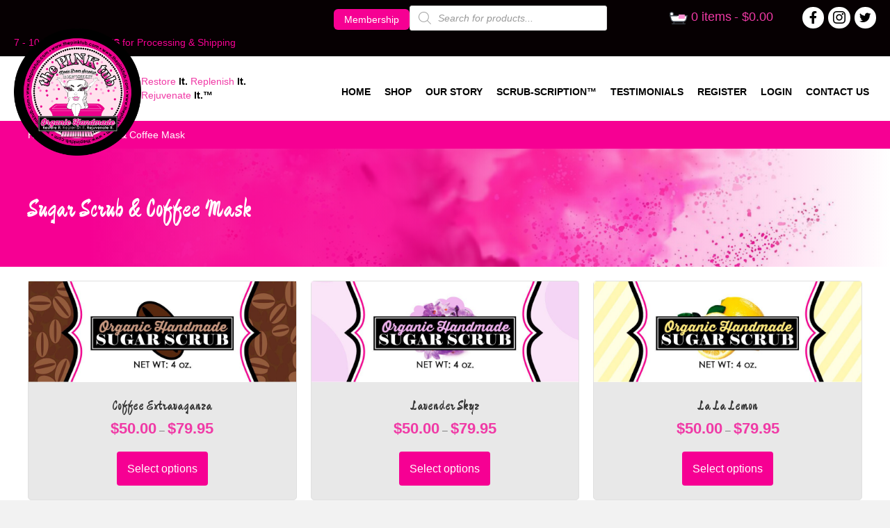

--- FILE ---
content_type: text/html; charset=UTF-8
request_url: https://thepinktub.com/product-category/the-best-sugar-scrub/
body_size: 33124
content:
<!DOCTYPE html>
<html lang="en-US">
<head> <script>
var gform;gform||(document.addEventListener("gform_main_scripts_loaded",function(){gform.scriptsLoaded=!0}),document.addEventListener("gform/theme/scripts_loaded",function(){gform.themeScriptsLoaded=!0}),window.addEventListener("DOMContentLoaded",function(){gform.domLoaded=!0}),gform={domLoaded:!1,scriptsLoaded:!1,themeScriptsLoaded:!1,isFormEditor:()=>"function"==typeof InitializeEditor,callIfLoaded:function(o){return!(!gform.domLoaded||!gform.scriptsLoaded||!gform.themeScriptsLoaded&&!gform.isFormEditor()||(gform.isFormEditor()&&console.warn("The use of gform.initializeOnLoaded() is deprecated in the form editor context and will be removed in Gravity Forms 3.1."),o(),0))},initializeOnLoaded:function(o){gform.callIfLoaded(o)||(document.addEventListener("gform_main_scripts_loaded",()=>{gform.scriptsLoaded=!0,gform.callIfLoaded(o)}),document.addEventListener("gform/theme/scripts_loaded",()=>{gform.themeScriptsLoaded=!0,gform.callIfLoaded(o)}),window.addEventListener("DOMContentLoaded",()=>{gform.domLoaded=!0,gform.callIfLoaded(o)}))},hooks:{action:{},filter:{}},addAction:function(o,r,e,t){gform.addHook("action",o,r,e,t)},addFilter:function(o,r,e,t){gform.addHook("filter",o,r,e,t)},doAction:function(o){gform.doHook("action",o,arguments)},applyFilters:function(o){return gform.doHook("filter",o,arguments)},removeAction:function(o,r){gform.removeHook("action",o,r)},removeFilter:function(o,r,e){gform.removeHook("filter",o,r,e)},addHook:function(o,r,e,t,n){null==gform.hooks[o][r]&&(gform.hooks[o][r]=[]);var d=gform.hooks[o][r];null==n&&(n=r+"_"+d.length),gform.hooks[o][r].push({tag:n,callable:e,priority:t=null==t?10:t})},doHook:function(r,o,e){var t;if(e=Array.prototype.slice.call(e,1),null!=gform.hooks[r][o]&&((o=gform.hooks[r][o]).sort(function(o,r){return o.priority-r.priority}),o.forEach(function(o){"function"!=typeof(t=o.callable)&&(t=window[t]),"action"==r?t.apply(null,e):e[0]=t.apply(null,e)})),"filter"==r)return e[0]},removeHook:function(o,r,t,n){var e;null!=gform.hooks[o][r]&&(e=(e=gform.hooks[o][r]).filter(function(o,r,e){return!!(null!=n&&n!=o.tag||null!=t&&t!=o.priority)}),gform.hooks[o][r]=e)}});
</script>
<meta charset="UTF-8" /><script>if(navigator.userAgent.match(/MSIE|Internet Explorer/i)||navigator.userAgent.match(/Trident\/7\..*?rv:11/i)){var href=document.location.href;if(!href.match(/[?&]nowprocket/)){if(href.indexOf("?")==-1){if(href.indexOf("#")==-1){document.location.href=href+"?nowprocket=1"}else{document.location.href=href.replace("#","?nowprocket=1#")}}else{if(href.indexOf("#")==-1){document.location.href=href+"&nowprocket=1"}else{document.location.href=href.replace("#","&nowprocket=1#")}}}}</script><script>(()=>{class RocketLazyLoadScripts{constructor(){this.v="2.0.4",this.userEvents=["keydown","keyup","mousedown","mouseup","mousemove","mouseover","mouseout","touchmove","touchstart","touchend","touchcancel","wheel","click","dblclick","input"],this.attributeEvents=["onblur","onclick","oncontextmenu","ondblclick","onfocus","onmousedown","onmouseenter","onmouseleave","onmousemove","onmouseout","onmouseover","onmouseup","onmousewheel","onscroll","onsubmit"]}async t(){this.i(),this.o(),/iP(ad|hone)/.test(navigator.userAgent)&&this.h(),this.u(),this.l(this),this.m(),this.k(this),this.p(this),this._(),await Promise.all([this.R(),this.L()]),this.lastBreath=Date.now(),this.S(this),this.P(),this.D(),this.O(),this.M(),await this.C(this.delayedScripts.normal),await this.C(this.delayedScripts.defer),await this.C(this.delayedScripts.async),await this.T(),await this.F(),await this.j(),await this.A(),window.dispatchEvent(new Event("rocket-allScriptsLoaded")),this.everythingLoaded=!0,this.lastTouchEnd&&await new Promise(t=>setTimeout(t,500-Date.now()+this.lastTouchEnd)),this.I(),this.H(),this.U(),this.W()}i(){this.CSPIssue=sessionStorage.getItem("rocketCSPIssue"),document.addEventListener("securitypolicyviolation",t=>{this.CSPIssue||"script-src-elem"!==t.violatedDirective||"data"!==t.blockedURI||(this.CSPIssue=!0,sessionStorage.setItem("rocketCSPIssue",!0))},{isRocket:!0})}o(){window.addEventListener("pageshow",t=>{this.persisted=t.persisted,this.realWindowLoadedFired=!0},{isRocket:!0}),window.addEventListener("pagehide",()=>{this.onFirstUserAction=null},{isRocket:!0})}h(){let t;function e(e){t=e}window.addEventListener("touchstart",e,{isRocket:!0}),window.addEventListener("touchend",function i(o){o.changedTouches[0]&&t.changedTouches[0]&&Math.abs(o.changedTouches[0].pageX-t.changedTouches[0].pageX)<10&&Math.abs(o.changedTouches[0].pageY-t.changedTouches[0].pageY)<10&&o.timeStamp-t.timeStamp<200&&(window.removeEventListener("touchstart",e,{isRocket:!0}),window.removeEventListener("touchend",i,{isRocket:!0}),"INPUT"===o.target.tagName&&"text"===o.target.type||(o.target.dispatchEvent(new TouchEvent("touchend",{target:o.target,bubbles:!0})),o.target.dispatchEvent(new MouseEvent("mouseover",{target:o.target,bubbles:!0})),o.target.dispatchEvent(new PointerEvent("click",{target:o.target,bubbles:!0,cancelable:!0,detail:1,clientX:o.changedTouches[0].clientX,clientY:o.changedTouches[0].clientY})),event.preventDefault()))},{isRocket:!0})}q(t){this.userActionTriggered||("mousemove"!==t.type||this.firstMousemoveIgnored?"keyup"===t.type||"mouseover"===t.type||"mouseout"===t.type||(this.userActionTriggered=!0,this.onFirstUserAction&&this.onFirstUserAction()):this.firstMousemoveIgnored=!0),"click"===t.type&&t.preventDefault(),t.stopPropagation(),t.stopImmediatePropagation(),"touchstart"===this.lastEvent&&"touchend"===t.type&&(this.lastTouchEnd=Date.now()),"click"===t.type&&(this.lastTouchEnd=0),this.lastEvent=t.type,t.composedPath&&t.composedPath()[0].getRootNode()instanceof ShadowRoot&&(t.rocketTarget=t.composedPath()[0]),this.savedUserEvents.push(t)}u(){this.savedUserEvents=[],this.userEventHandler=this.q.bind(this),this.userEvents.forEach(t=>window.addEventListener(t,this.userEventHandler,{passive:!1,isRocket:!0})),document.addEventListener("visibilitychange",this.userEventHandler,{isRocket:!0})}U(){this.userEvents.forEach(t=>window.removeEventListener(t,this.userEventHandler,{passive:!1,isRocket:!0})),document.removeEventListener("visibilitychange",this.userEventHandler,{isRocket:!0}),this.savedUserEvents.forEach(t=>{(t.rocketTarget||t.target).dispatchEvent(new window[t.constructor.name](t.type,t))})}m(){const t="return false",e=Array.from(this.attributeEvents,t=>"data-rocket-"+t),i="["+this.attributeEvents.join("],[")+"]",o="[data-rocket-"+this.attributeEvents.join("],[data-rocket-")+"]",s=(e,i,o)=>{o&&o!==t&&(e.setAttribute("data-rocket-"+i,o),e["rocket"+i]=new Function("event",o),e.setAttribute(i,t))};new MutationObserver(t=>{for(const n of t)"attributes"===n.type&&(n.attributeName.startsWith("data-rocket-")||this.everythingLoaded?n.attributeName.startsWith("data-rocket-")&&this.everythingLoaded&&this.N(n.target,n.attributeName.substring(12)):s(n.target,n.attributeName,n.target.getAttribute(n.attributeName))),"childList"===n.type&&n.addedNodes.forEach(t=>{if(t.nodeType===Node.ELEMENT_NODE)if(this.everythingLoaded)for(const i of[t,...t.querySelectorAll(o)])for(const t of i.getAttributeNames())e.includes(t)&&this.N(i,t.substring(12));else for(const e of[t,...t.querySelectorAll(i)])for(const t of e.getAttributeNames())this.attributeEvents.includes(t)&&s(e,t,e.getAttribute(t))})}).observe(document,{subtree:!0,childList:!0,attributeFilter:[...this.attributeEvents,...e]})}I(){this.attributeEvents.forEach(t=>{document.querySelectorAll("[data-rocket-"+t+"]").forEach(e=>{this.N(e,t)})})}N(t,e){const i=t.getAttribute("data-rocket-"+e);i&&(t.setAttribute(e,i),t.removeAttribute("data-rocket-"+e))}k(t){Object.defineProperty(HTMLElement.prototype,"onclick",{get(){return this.rocketonclick||null},set(e){this.rocketonclick=e,this.setAttribute(t.everythingLoaded?"onclick":"data-rocket-onclick","this.rocketonclick(event)")}})}S(t){function e(e,i){let o=e[i];e[i]=null,Object.defineProperty(e,i,{get:()=>o,set(s){t.everythingLoaded?o=s:e["rocket"+i]=o=s}})}e(document,"onreadystatechange"),e(window,"onload"),e(window,"onpageshow");try{Object.defineProperty(document,"readyState",{get:()=>t.rocketReadyState,set(e){t.rocketReadyState=e},configurable:!0}),document.readyState="loading"}catch(t){console.log("WPRocket DJE readyState conflict, bypassing")}}l(t){this.originalAddEventListener=EventTarget.prototype.addEventListener,this.originalRemoveEventListener=EventTarget.prototype.removeEventListener,this.savedEventListeners=[],EventTarget.prototype.addEventListener=function(e,i,o){o&&o.isRocket||!t.B(e,this)&&!t.userEvents.includes(e)||t.B(e,this)&&!t.userActionTriggered||e.startsWith("rocket-")||t.everythingLoaded?t.originalAddEventListener.call(this,e,i,o):(t.savedEventListeners.push({target:this,remove:!1,type:e,func:i,options:o}),"mouseenter"!==e&&"mouseleave"!==e||t.originalAddEventListener.call(this,e,t.savedUserEvents.push,o))},EventTarget.prototype.removeEventListener=function(e,i,o){o&&o.isRocket||!t.B(e,this)&&!t.userEvents.includes(e)||t.B(e,this)&&!t.userActionTriggered||e.startsWith("rocket-")||t.everythingLoaded?t.originalRemoveEventListener.call(this,e,i,o):t.savedEventListeners.push({target:this,remove:!0,type:e,func:i,options:o})}}J(t,e){this.savedEventListeners=this.savedEventListeners.filter(i=>{let o=i.type,s=i.target||window;return e!==o||t!==s||(this.B(o,s)&&(i.type="rocket-"+o),this.$(i),!1)})}H(){EventTarget.prototype.addEventListener=this.originalAddEventListener,EventTarget.prototype.removeEventListener=this.originalRemoveEventListener,this.savedEventListeners.forEach(t=>this.$(t))}$(t){t.remove?this.originalRemoveEventListener.call(t.target,t.type,t.func,t.options):this.originalAddEventListener.call(t.target,t.type,t.func,t.options)}p(t){let e;function i(e){return t.everythingLoaded?e:e.split(" ").map(t=>"load"===t||t.startsWith("load.")?"rocket-jquery-load":t).join(" ")}function o(o){function s(e){const s=o.fn[e];o.fn[e]=o.fn.init.prototype[e]=function(){return this[0]===window&&t.userActionTriggered&&("string"==typeof arguments[0]||arguments[0]instanceof String?arguments[0]=i(arguments[0]):"object"==typeof arguments[0]&&Object.keys(arguments[0]).forEach(t=>{const e=arguments[0][t];delete arguments[0][t],arguments[0][i(t)]=e})),s.apply(this,arguments),this}}if(o&&o.fn&&!t.allJQueries.includes(o)){const e={DOMContentLoaded:[],"rocket-DOMContentLoaded":[]};for(const t in e)document.addEventListener(t,()=>{e[t].forEach(t=>t())},{isRocket:!0});o.fn.ready=o.fn.init.prototype.ready=function(i){function s(){parseInt(o.fn.jquery)>2?setTimeout(()=>i.bind(document)(o)):i.bind(document)(o)}return"function"==typeof i&&(t.realDomReadyFired?!t.userActionTriggered||t.fauxDomReadyFired?s():e["rocket-DOMContentLoaded"].push(s):e.DOMContentLoaded.push(s)),o([])},s("on"),s("one"),s("off"),t.allJQueries.push(o)}e=o}t.allJQueries=[],o(window.jQuery),Object.defineProperty(window,"jQuery",{get:()=>e,set(t){o(t)}})}P(){const t=new Map;document.write=document.writeln=function(e){const i=document.currentScript,o=document.createRange(),s=i.parentElement;let n=t.get(i);void 0===n&&(n=i.nextSibling,t.set(i,n));const c=document.createDocumentFragment();o.setStart(c,0),c.appendChild(o.createContextualFragment(e)),s.insertBefore(c,n)}}async R(){return new Promise(t=>{this.userActionTriggered?t():this.onFirstUserAction=t})}async L(){return new Promise(t=>{document.addEventListener("DOMContentLoaded",()=>{this.realDomReadyFired=!0,t()},{isRocket:!0})})}async j(){return this.realWindowLoadedFired?Promise.resolve():new Promise(t=>{window.addEventListener("load",t,{isRocket:!0})})}M(){this.pendingScripts=[];this.scriptsMutationObserver=new MutationObserver(t=>{for(const e of t)e.addedNodes.forEach(t=>{"SCRIPT"!==t.tagName||t.noModule||t.isWPRocket||this.pendingScripts.push({script:t,promise:new Promise(e=>{const i=()=>{const i=this.pendingScripts.findIndex(e=>e.script===t);i>=0&&this.pendingScripts.splice(i,1),e()};t.addEventListener("load",i,{isRocket:!0}),t.addEventListener("error",i,{isRocket:!0}),setTimeout(i,1e3)})})})}),this.scriptsMutationObserver.observe(document,{childList:!0,subtree:!0})}async F(){await this.X(),this.pendingScripts.length?(await this.pendingScripts[0].promise,await this.F()):this.scriptsMutationObserver.disconnect()}D(){this.delayedScripts={normal:[],async:[],defer:[]},document.querySelectorAll("script[type$=rocketlazyloadscript]").forEach(t=>{t.hasAttribute("data-rocket-src")?t.hasAttribute("async")&&!1!==t.async?this.delayedScripts.async.push(t):t.hasAttribute("defer")&&!1!==t.defer||"module"===t.getAttribute("data-rocket-type")?this.delayedScripts.defer.push(t):this.delayedScripts.normal.push(t):this.delayedScripts.normal.push(t)})}async _(){await this.L();let t=[];document.querySelectorAll("script[type$=rocketlazyloadscript][data-rocket-src]").forEach(e=>{let i=e.getAttribute("data-rocket-src");if(i&&!i.startsWith("data:")){i.startsWith("//")&&(i=location.protocol+i);try{const o=new URL(i).origin;o!==location.origin&&t.push({src:o,crossOrigin:e.crossOrigin||"module"===e.getAttribute("data-rocket-type")})}catch(t){}}}),t=[...new Map(t.map(t=>[JSON.stringify(t),t])).values()],this.Y(t,"preconnect")}async G(t){if(await this.K(),!0!==t.noModule||!("noModule"in HTMLScriptElement.prototype))return new Promise(e=>{let i;function o(){(i||t).setAttribute("data-rocket-status","executed"),e()}try{if(navigator.userAgent.includes("Firefox/")||""===navigator.vendor||this.CSPIssue)i=document.createElement("script"),[...t.attributes].forEach(t=>{let e=t.nodeName;"type"!==e&&("data-rocket-type"===e&&(e="type"),"data-rocket-src"===e&&(e="src"),i.setAttribute(e,t.nodeValue))}),t.text&&(i.text=t.text),t.nonce&&(i.nonce=t.nonce),i.hasAttribute("src")?(i.addEventListener("load",o,{isRocket:!0}),i.addEventListener("error",()=>{i.setAttribute("data-rocket-status","failed-network"),e()},{isRocket:!0}),setTimeout(()=>{i.isConnected||e()},1)):(i.text=t.text,o()),i.isWPRocket=!0,t.parentNode.replaceChild(i,t);else{const i=t.getAttribute("data-rocket-type"),s=t.getAttribute("data-rocket-src");i?(t.type=i,t.removeAttribute("data-rocket-type")):t.removeAttribute("type"),t.addEventListener("load",o,{isRocket:!0}),t.addEventListener("error",i=>{this.CSPIssue&&i.target.src.startsWith("data:")?(console.log("WPRocket: CSP fallback activated"),t.removeAttribute("src"),this.G(t).then(e)):(t.setAttribute("data-rocket-status","failed-network"),e())},{isRocket:!0}),s?(t.fetchPriority="high",t.removeAttribute("data-rocket-src"),t.src=s):t.src="data:text/javascript;base64,"+window.btoa(unescape(encodeURIComponent(t.text)))}}catch(i){t.setAttribute("data-rocket-status","failed-transform"),e()}});t.setAttribute("data-rocket-status","skipped")}async C(t){const e=t.shift();return e?(e.isConnected&&await this.G(e),this.C(t)):Promise.resolve()}O(){this.Y([...this.delayedScripts.normal,...this.delayedScripts.defer,...this.delayedScripts.async],"preload")}Y(t,e){this.trash=this.trash||[];let i=!0;var o=document.createDocumentFragment();t.forEach(t=>{const s=t.getAttribute&&t.getAttribute("data-rocket-src")||t.src;if(s&&!s.startsWith("data:")){const n=document.createElement("link");n.href=s,n.rel=e,"preconnect"!==e&&(n.as="script",n.fetchPriority=i?"high":"low"),t.getAttribute&&"module"===t.getAttribute("data-rocket-type")&&(n.crossOrigin=!0),t.crossOrigin&&(n.crossOrigin=t.crossOrigin),t.integrity&&(n.integrity=t.integrity),t.nonce&&(n.nonce=t.nonce),o.appendChild(n),this.trash.push(n),i=!1}}),document.head.appendChild(o)}W(){this.trash.forEach(t=>t.remove())}async T(){try{document.readyState="interactive"}catch(t){}this.fauxDomReadyFired=!0;try{await this.K(),this.J(document,"readystatechange"),document.dispatchEvent(new Event("rocket-readystatechange")),await this.K(),document.rocketonreadystatechange&&document.rocketonreadystatechange(),await this.K(),this.J(document,"DOMContentLoaded"),document.dispatchEvent(new Event("rocket-DOMContentLoaded")),await this.K(),this.J(window,"DOMContentLoaded"),window.dispatchEvent(new Event("rocket-DOMContentLoaded"))}catch(t){console.error(t)}}async A(){try{document.readyState="complete"}catch(t){}try{await this.K(),this.J(document,"readystatechange"),document.dispatchEvent(new Event("rocket-readystatechange")),await this.K(),document.rocketonreadystatechange&&document.rocketonreadystatechange(),await this.K(),this.J(window,"load"),window.dispatchEvent(new Event("rocket-load")),await this.K(),window.rocketonload&&window.rocketonload(),await this.K(),this.allJQueries.forEach(t=>t(window).trigger("rocket-jquery-load")),await this.K(),this.J(window,"pageshow");const t=new Event("rocket-pageshow");t.persisted=this.persisted,window.dispatchEvent(t),await this.K(),window.rocketonpageshow&&window.rocketonpageshow({persisted:this.persisted})}catch(t){console.error(t)}}async K(){Date.now()-this.lastBreath>45&&(await this.X(),this.lastBreath=Date.now())}async X(){return document.hidden?new Promise(t=>setTimeout(t)):new Promise(t=>requestAnimationFrame(t))}B(t,e){return e===document&&"readystatechange"===t||(e===document&&"DOMContentLoaded"===t||(e===window&&"DOMContentLoaded"===t||(e===window&&"load"===t||e===window&&"pageshow"===t)))}static run(){(new RocketLazyLoadScripts).t()}}RocketLazyLoadScripts.run()})();</script>

<meta name='viewport' content='width=device-width, initial-scale=1.0' />
<meta http-equiv='X-UA-Compatible' content='IE=edge' />
<link rel="profile" href="https://gmpg.org/xfn/11" />
<meta name='robots' content='index, follow, max-image-preview:large, max-snippet:-1, max-video-preview:-1' />
	<style>img:is([sizes="auto" i], [sizes^="auto," i]) { contain-intrinsic-size: 3000px 1500px }</style>
	
	<!-- This site is optimized with the Yoast SEO plugin v26.8 - https://yoast.com/product/yoast-seo-wordpress/ -->
	<title>Sugar Scrub &amp; Coffee Mask Archives - The PINK Tub</title>
<link data-rocket-preload as="style" href="https://fonts.googleapis.com/css?family=Zhi%20Mang%20Xing%3A400%2C700%7CBree%20Serif%3A400&#038;display=swap" rel="preload">
<link href="https://fonts.googleapis.com/css?family=Zhi%20Mang%20Xing%3A400%2C700%7CBree%20Serif%3A400&#038;display=swap" media="print" onload="this.media=&#039;all&#039;" rel="stylesheet">
<noscript data-wpr-hosted-gf-parameters=""><link rel="stylesheet" href="https://fonts.googleapis.com/css?family=Zhi%20Mang%20Xing%3A400%2C700%7CBree%20Serif%3A400&#038;display=swap"></noscript>
	<meta property="og:locale" content="en_US" />
	<meta property="og:type" content="article" />
	<meta property="og:title" content="Sugar Scrub &amp; Coffee Mask Archives - The PINK Tub" />
	<meta property="og:url" content="https://thepinktub.com/product-category/the-best-sugar-scrub/" />
	<meta property="og:site_name" content="The PINK Tub" />
	<meta name="twitter:card" content="summary_large_image" />
	<script type="application/ld+json" class="yoast-schema-graph">{"@context":"https://schema.org","@graph":[{"@type":"CollectionPage","@id":"https://thepinktub.com/product-category/the-best-sugar-scrub/","url":"https://thepinktub.com/product-category/the-best-sugar-scrub/","name":"Sugar Scrub &amp; Coffee Mask Archives - The PINK Tub","isPartOf":{"@id":"https://thepinktub.com/#website"},"primaryImageOfPage":{"@id":"https://thepinktub.com/product-category/the-best-sugar-scrub/#primaryimage"},"image":{"@id":"https://thepinktub.com/product-category/the-best-sugar-scrub/#primaryimage"},"thumbnailUrl":"https://thepinktub.com/wp-content/uploads/2019/11/C3626063-F744-4C51-B14C-35B1E73C9EC1-1.jpg","breadcrumb":{"@id":"https://thepinktub.com/product-category/the-best-sugar-scrub/#breadcrumb"},"inLanguage":"en-US"},{"@type":"ImageObject","inLanguage":"en-US","@id":"https://thepinktub.com/product-category/the-best-sugar-scrub/#primaryimage","url":"https://thepinktub.com/wp-content/uploads/2019/11/C3626063-F744-4C51-B14C-35B1E73C9EC1-1.jpg","contentUrl":"https://thepinktub.com/wp-content/uploads/2019/11/C3626063-F744-4C51-B14C-35B1E73C9EC1-1.jpg","width":992,"height":376,"caption":"A logo for organic handmade sugar scrub."},{"@type":"BreadcrumbList","@id":"https://thepinktub.com/product-category/the-best-sugar-scrub/#breadcrumb","itemListElement":[{"@type":"ListItem","position":1,"name":"Home","item":"https://thepinktub.com/"},{"@type":"ListItem","position":2,"name":"Sugar Scrub &amp; Coffee Mask"}]},{"@type":"WebSite","@id":"https://thepinktub.com/#website","url":"https://thepinktub.com/","name":"The PINK Tub","description":"","potentialAction":[{"@type":"SearchAction","target":{"@type":"EntryPoint","urlTemplate":"https://thepinktub.com/?s={search_term_string}"},"query-input":{"@type":"PropertyValueSpecification","valueRequired":true,"valueName":"search_term_string"}}],"inLanguage":"en-US"}]}</script>
	<!-- / Yoast SEO plugin. -->


<link rel='dns-prefetch' href='//collect.commerce.godaddy.com' />
<link rel='dns-prefetch' href='//cdnjs.cloudflare.com' />
<link rel='dns-prefetch' href='//fonts.googleapis.com' />
<link href='https://fonts.gstatic.com' crossorigin rel='preconnect' />
<link rel="alternate" type="application/rss+xml" title="The PINK Tub &raquo; Feed" href="https://thepinktub.com/feed/" />
<link rel="alternate" type="application/rss+xml" title="The PINK Tub &raquo; Comments Feed" href="https://thepinktub.com/comments/feed/" />
<link rel="alternate" type="application/rss+xml" title="The PINK Tub &raquo; Sugar Scrub &amp; Coffee Mask Category Feed" href="https://thepinktub.com/product-category/the-best-sugar-scrub/feed/" />
<link rel="preload" href="https://cdnjs.cloudflare.com/ajax/libs/foundicons/3.0.0/foundation-icons.woff" as="font" type="font/woff2" crossorigin="anonymous">
<link rel="preload" href="https://thepinktub.com/wp-content/plugins/bb-plugin/fonts/fontawesome/5.15.4/webfonts/fa-solid-900.woff2" as="font" type="font/woff2" crossorigin="anonymous">
<link rel="preload" href="https://thepinktub.com/wp-content/plugins/bb-plugin/fonts/fontawesome/5.15.4/webfonts/fa-brands-400.woff2" as="font" type="font/woff2" crossorigin="anonymous">
<link rel="preload" href="https://thepinktub.com/wp-content/plugins/bb-plugin/fonts/fontawesome/5.15.4/webfonts/fa-regular-400.woff2" as="font" type="font/woff2" crossorigin="anonymous">
<link rel='stylesheet' id='godaddy-payments-payinperson-main-styles-css' href='https://thepinktub.com/wp-content/mu-plugins/vendor/godaddy/mwc-core/assets/css/pay-in-person-method.css' media='all' />
<style id='wp-emoji-styles-inline-css'>

	img.wp-smiley, img.emoji {
		display: inline !important;
		border: none !important;
		box-shadow: none !important;
		height: 1em !important;
		width: 1em !important;
		margin: 0 0.07em !important;
		vertical-align: -0.1em !important;
		background: none !important;
		padding: 0 !important;
	}
</style>
<link rel='stylesheet' id='wp-block-library-css' href='https://thepinktub.com/wp-includes/css/dist/block-library/style.min.css?ver=6.8.3' media='all' />
<style id='wp-block-library-theme-inline-css'>
.wp-block-audio :where(figcaption){color:#555;font-size:13px;text-align:center}.is-dark-theme .wp-block-audio :where(figcaption){color:#ffffffa6}.wp-block-audio{margin:0 0 1em}.wp-block-code{border:1px solid #ccc;border-radius:4px;font-family:Menlo,Consolas,monaco,monospace;padding:.8em 1em}.wp-block-embed :where(figcaption){color:#555;font-size:13px;text-align:center}.is-dark-theme .wp-block-embed :where(figcaption){color:#ffffffa6}.wp-block-embed{margin:0 0 1em}.blocks-gallery-caption{color:#555;font-size:13px;text-align:center}.is-dark-theme .blocks-gallery-caption{color:#ffffffa6}:root :where(.wp-block-image figcaption){color:#555;font-size:13px;text-align:center}.is-dark-theme :root :where(.wp-block-image figcaption){color:#ffffffa6}.wp-block-image{margin:0 0 1em}.wp-block-pullquote{border-bottom:4px solid;border-top:4px solid;color:currentColor;margin-bottom:1.75em}.wp-block-pullquote cite,.wp-block-pullquote footer,.wp-block-pullquote__citation{color:currentColor;font-size:.8125em;font-style:normal;text-transform:uppercase}.wp-block-quote{border-left:.25em solid;margin:0 0 1.75em;padding-left:1em}.wp-block-quote cite,.wp-block-quote footer{color:currentColor;font-size:.8125em;font-style:normal;position:relative}.wp-block-quote:where(.has-text-align-right){border-left:none;border-right:.25em solid;padding-left:0;padding-right:1em}.wp-block-quote:where(.has-text-align-center){border:none;padding-left:0}.wp-block-quote.is-large,.wp-block-quote.is-style-large,.wp-block-quote:where(.is-style-plain){border:none}.wp-block-search .wp-block-search__label{font-weight:700}.wp-block-search__button{border:1px solid #ccc;padding:.375em .625em}:where(.wp-block-group.has-background){padding:1.25em 2.375em}.wp-block-separator.has-css-opacity{opacity:.4}.wp-block-separator{border:none;border-bottom:2px solid;margin-left:auto;margin-right:auto}.wp-block-separator.has-alpha-channel-opacity{opacity:1}.wp-block-separator:not(.is-style-wide):not(.is-style-dots){width:100px}.wp-block-separator.has-background:not(.is-style-dots){border-bottom:none;height:1px}.wp-block-separator.has-background:not(.is-style-wide):not(.is-style-dots){height:2px}.wp-block-table{margin:0 0 1em}.wp-block-table td,.wp-block-table th{word-break:normal}.wp-block-table :where(figcaption){color:#555;font-size:13px;text-align:center}.is-dark-theme .wp-block-table :where(figcaption){color:#ffffffa6}.wp-block-video :where(figcaption){color:#555;font-size:13px;text-align:center}.is-dark-theme .wp-block-video :where(figcaption){color:#ffffffa6}.wp-block-video{margin:0 0 1em}:root :where(.wp-block-template-part.has-background){margin-bottom:0;margin-top:0;padding:1.25em 2.375em}
</style>
<style id='classic-theme-styles-inline-css'>
/*! This file is auto-generated */
.wp-block-button__link{color:#fff;background-color:#32373c;border-radius:9999px;box-shadow:none;text-decoration:none;padding:calc(.667em + 2px) calc(1.333em + 2px);font-size:1.125em}.wp-block-file__button{background:#32373c;color:#fff;text-decoration:none}
</style>
<link rel='stylesheet' id='wc-memberships-blocks-css' href='https://thepinktub.com/wp-content/plugins/woocommerce-memberships/assets/css/blocks/wc-memberships-blocks.min.css?ver=1.26.10' media='all' />
<style id='global-styles-inline-css'>
:root{--wp--preset--aspect-ratio--square: 1;--wp--preset--aspect-ratio--4-3: 4/3;--wp--preset--aspect-ratio--3-4: 3/4;--wp--preset--aspect-ratio--3-2: 3/2;--wp--preset--aspect-ratio--2-3: 2/3;--wp--preset--aspect-ratio--16-9: 16/9;--wp--preset--aspect-ratio--9-16: 9/16;--wp--preset--color--black: #000000;--wp--preset--color--cyan-bluish-gray: #abb8c3;--wp--preset--color--white: #ffffff;--wp--preset--color--pale-pink: #f78da7;--wp--preset--color--vivid-red: #cf2e2e;--wp--preset--color--luminous-vivid-orange: #ff6900;--wp--preset--color--luminous-vivid-amber: #fcb900;--wp--preset--color--light-green-cyan: #7bdcb5;--wp--preset--color--vivid-green-cyan: #00d084;--wp--preset--color--pale-cyan-blue: #8ed1fc;--wp--preset--color--vivid-cyan-blue: #0693e3;--wp--preset--color--vivid-purple: #9b51e0;--wp--preset--color--fl-heading-text: #333333;--wp--preset--color--fl-body-bg: #f2f2f2;--wp--preset--color--fl-body-text: #808080;--wp--preset--color--fl-accent: #428bca;--wp--preset--color--fl-accent-hover: #428bca;--wp--preset--color--fl-topbar-bg: #ffffff;--wp--preset--color--fl-topbar-text: #808080;--wp--preset--color--fl-topbar-link: #428bca;--wp--preset--color--fl-topbar-hover: #428bca;--wp--preset--color--fl-header-bg: #ffffff;--wp--preset--color--fl-header-text: #808080;--wp--preset--color--fl-header-link: #808080;--wp--preset--color--fl-header-hover: #428bca;--wp--preset--color--fl-nav-bg: #ffffff;--wp--preset--color--fl-nav-link: #808080;--wp--preset--color--fl-nav-hover: #428bca;--wp--preset--color--fl-content-bg: #ffffff;--wp--preset--color--fl-footer-widgets-bg: #ffffff;--wp--preset--color--fl-footer-widgets-text: #808080;--wp--preset--color--fl-footer-widgets-link: #428bca;--wp--preset--color--fl-footer-widgets-hover: #428bca;--wp--preset--color--fl-footer-bg: #ffffff;--wp--preset--color--fl-footer-text: #808080;--wp--preset--color--fl-footer-link: #428bca;--wp--preset--color--fl-footer-hover: #428bca;--wp--preset--gradient--vivid-cyan-blue-to-vivid-purple: linear-gradient(135deg,rgba(6,147,227,1) 0%,rgb(155,81,224) 100%);--wp--preset--gradient--light-green-cyan-to-vivid-green-cyan: linear-gradient(135deg,rgb(122,220,180) 0%,rgb(0,208,130) 100%);--wp--preset--gradient--luminous-vivid-amber-to-luminous-vivid-orange: linear-gradient(135deg,rgba(252,185,0,1) 0%,rgba(255,105,0,1) 100%);--wp--preset--gradient--luminous-vivid-orange-to-vivid-red: linear-gradient(135deg,rgba(255,105,0,1) 0%,rgb(207,46,46) 100%);--wp--preset--gradient--very-light-gray-to-cyan-bluish-gray: linear-gradient(135deg,rgb(238,238,238) 0%,rgb(169,184,195) 100%);--wp--preset--gradient--cool-to-warm-spectrum: linear-gradient(135deg,rgb(74,234,220) 0%,rgb(151,120,209) 20%,rgb(207,42,186) 40%,rgb(238,44,130) 60%,rgb(251,105,98) 80%,rgb(254,248,76) 100%);--wp--preset--gradient--blush-light-purple: linear-gradient(135deg,rgb(255,206,236) 0%,rgb(152,150,240) 100%);--wp--preset--gradient--blush-bordeaux: linear-gradient(135deg,rgb(254,205,165) 0%,rgb(254,45,45) 50%,rgb(107,0,62) 100%);--wp--preset--gradient--luminous-dusk: linear-gradient(135deg,rgb(255,203,112) 0%,rgb(199,81,192) 50%,rgb(65,88,208) 100%);--wp--preset--gradient--pale-ocean: linear-gradient(135deg,rgb(255,245,203) 0%,rgb(182,227,212) 50%,rgb(51,167,181) 100%);--wp--preset--gradient--electric-grass: linear-gradient(135deg,rgb(202,248,128) 0%,rgb(113,206,126) 100%);--wp--preset--gradient--midnight: linear-gradient(135deg,rgb(2,3,129) 0%,rgb(40,116,252) 100%);--wp--preset--font-size--small: 13px;--wp--preset--font-size--medium: 20px;--wp--preset--font-size--large: 36px;--wp--preset--font-size--x-large: 42px;--wp--preset--spacing--20: 0.44rem;--wp--preset--spacing--30: 0.67rem;--wp--preset--spacing--40: 1rem;--wp--preset--spacing--50: 1.5rem;--wp--preset--spacing--60: 2.25rem;--wp--preset--spacing--70: 3.38rem;--wp--preset--spacing--80: 5.06rem;--wp--preset--shadow--natural: 6px 6px 9px rgba(0, 0, 0, 0.2);--wp--preset--shadow--deep: 12px 12px 50px rgba(0, 0, 0, 0.4);--wp--preset--shadow--sharp: 6px 6px 0px rgba(0, 0, 0, 0.2);--wp--preset--shadow--outlined: 6px 6px 0px -3px rgba(255, 255, 255, 1), 6px 6px rgba(0, 0, 0, 1);--wp--preset--shadow--crisp: 6px 6px 0px rgba(0, 0, 0, 1);}:where(.is-layout-flex){gap: 0.5em;}:where(.is-layout-grid){gap: 0.5em;}body .is-layout-flex{display: flex;}.is-layout-flex{flex-wrap: wrap;align-items: center;}.is-layout-flex > :is(*, div){margin: 0;}body .is-layout-grid{display: grid;}.is-layout-grid > :is(*, div){margin: 0;}:where(.wp-block-columns.is-layout-flex){gap: 2em;}:where(.wp-block-columns.is-layout-grid){gap: 2em;}:where(.wp-block-post-template.is-layout-flex){gap: 1.25em;}:where(.wp-block-post-template.is-layout-grid){gap: 1.25em;}.has-black-color{color: var(--wp--preset--color--black) !important;}.has-cyan-bluish-gray-color{color: var(--wp--preset--color--cyan-bluish-gray) !important;}.has-white-color{color: var(--wp--preset--color--white) !important;}.has-pale-pink-color{color: var(--wp--preset--color--pale-pink) !important;}.has-vivid-red-color{color: var(--wp--preset--color--vivid-red) !important;}.has-luminous-vivid-orange-color{color: var(--wp--preset--color--luminous-vivid-orange) !important;}.has-luminous-vivid-amber-color{color: var(--wp--preset--color--luminous-vivid-amber) !important;}.has-light-green-cyan-color{color: var(--wp--preset--color--light-green-cyan) !important;}.has-vivid-green-cyan-color{color: var(--wp--preset--color--vivid-green-cyan) !important;}.has-pale-cyan-blue-color{color: var(--wp--preset--color--pale-cyan-blue) !important;}.has-vivid-cyan-blue-color{color: var(--wp--preset--color--vivid-cyan-blue) !important;}.has-vivid-purple-color{color: var(--wp--preset--color--vivid-purple) !important;}.has-black-background-color{background-color: var(--wp--preset--color--black) !important;}.has-cyan-bluish-gray-background-color{background-color: var(--wp--preset--color--cyan-bluish-gray) !important;}.has-white-background-color{background-color: var(--wp--preset--color--white) !important;}.has-pale-pink-background-color{background-color: var(--wp--preset--color--pale-pink) !important;}.has-vivid-red-background-color{background-color: var(--wp--preset--color--vivid-red) !important;}.has-luminous-vivid-orange-background-color{background-color: var(--wp--preset--color--luminous-vivid-orange) !important;}.has-luminous-vivid-amber-background-color{background-color: var(--wp--preset--color--luminous-vivid-amber) !important;}.has-light-green-cyan-background-color{background-color: var(--wp--preset--color--light-green-cyan) !important;}.has-vivid-green-cyan-background-color{background-color: var(--wp--preset--color--vivid-green-cyan) !important;}.has-pale-cyan-blue-background-color{background-color: var(--wp--preset--color--pale-cyan-blue) !important;}.has-vivid-cyan-blue-background-color{background-color: var(--wp--preset--color--vivid-cyan-blue) !important;}.has-vivid-purple-background-color{background-color: var(--wp--preset--color--vivid-purple) !important;}.has-black-border-color{border-color: var(--wp--preset--color--black) !important;}.has-cyan-bluish-gray-border-color{border-color: var(--wp--preset--color--cyan-bluish-gray) !important;}.has-white-border-color{border-color: var(--wp--preset--color--white) !important;}.has-pale-pink-border-color{border-color: var(--wp--preset--color--pale-pink) !important;}.has-vivid-red-border-color{border-color: var(--wp--preset--color--vivid-red) !important;}.has-luminous-vivid-orange-border-color{border-color: var(--wp--preset--color--luminous-vivid-orange) !important;}.has-luminous-vivid-amber-border-color{border-color: var(--wp--preset--color--luminous-vivid-amber) !important;}.has-light-green-cyan-border-color{border-color: var(--wp--preset--color--light-green-cyan) !important;}.has-vivid-green-cyan-border-color{border-color: var(--wp--preset--color--vivid-green-cyan) !important;}.has-pale-cyan-blue-border-color{border-color: var(--wp--preset--color--pale-cyan-blue) !important;}.has-vivid-cyan-blue-border-color{border-color: var(--wp--preset--color--vivid-cyan-blue) !important;}.has-vivid-purple-border-color{border-color: var(--wp--preset--color--vivid-purple) !important;}.has-vivid-cyan-blue-to-vivid-purple-gradient-background{background: var(--wp--preset--gradient--vivid-cyan-blue-to-vivid-purple) !important;}.has-light-green-cyan-to-vivid-green-cyan-gradient-background{background: var(--wp--preset--gradient--light-green-cyan-to-vivid-green-cyan) !important;}.has-luminous-vivid-amber-to-luminous-vivid-orange-gradient-background{background: var(--wp--preset--gradient--luminous-vivid-amber-to-luminous-vivid-orange) !important;}.has-luminous-vivid-orange-to-vivid-red-gradient-background{background: var(--wp--preset--gradient--luminous-vivid-orange-to-vivid-red) !important;}.has-very-light-gray-to-cyan-bluish-gray-gradient-background{background: var(--wp--preset--gradient--very-light-gray-to-cyan-bluish-gray) !important;}.has-cool-to-warm-spectrum-gradient-background{background: var(--wp--preset--gradient--cool-to-warm-spectrum) !important;}.has-blush-light-purple-gradient-background{background: var(--wp--preset--gradient--blush-light-purple) !important;}.has-blush-bordeaux-gradient-background{background: var(--wp--preset--gradient--blush-bordeaux) !important;}.has-luminous-dusk-gradient-background{background: var(--wp--preset--gradient--luminous-dusk) !important;}.has-pale-ocean-gradient-background{background: var(--wp--preset--gradient--pale-ocean) !important;}.has-electric-grass-gradient-background{background: var(--wp--preset--gradient--electric-grass) !important;}.has-midnight-gradient-background{background: var(--wp--preset--gradient--midnight) !important;}.has-small-font-size{font-size: var(--wp--preset--font-size--small) !important;}.has-medium-font-size{font-size: var(--wp--preset--font-size--medium) !important;}.has-large-font-size{font-size: var(--wp--preset--font-size--large) !important;}.has-x-large-font-size{font-size: var(--wp--preset--font-size--x-large) !important;}
:where(.wp-block-post-template.is-layout-flex){gap: 1.25em;}:where(.wp-block-post-template.is-layout-grid){gap: 1.25em;}
:where(.wp-block-columns.is-layout-flex){gap: 2em;}:where(.wp-block-columns.is-layout-grid){gap: 2em;}
:root :where(.wp-block-pullquote){font-size: 1.5em;line-height: 1.6;}
</style>
<link rel='stylesheet' id='cookie-notice-front-css' href='https://thepinktub.com/wp-content/plugins/cookie-notice/css/front.min.css?ver=2.5.11' media='all' />
<link rel='stylesheet' id='woocommerce-wishlists-css' href='https://thepinktub.com/wp-content/plugins/woocommerce-wishlists/assets/css/woocommerce-wishlists.min.css?ver=2.1.14' media='all' />
<link rel='stylesheet' id='woocommerce-layout-css' href='https://thepinktub.com/wp-content/plugins/woocommerce/assets/css/woocommerce-layout.css?ver=10.4.3' media='all' />
<link rel='stylesheet' id='woocommerce-smallscreen-css' href='https://thepinktub.com/wp-content/plugins/woocommerce/assets/css/woocommerce-smallscreen.css?ver=10.4.3' media='only screen and (max-width: 767px)' />
<link rel='stylesheet' id='woocommerce-general-css' href='https://thepinktub.com/wp-content/plugins/woocommerce/assets/css/woocommerce.css?ver=10.4.3' media='all' />
<style id='woocommerce-inline-inline-css'>
.woocommerce form .form-row .required { visibility: visible; }
</style>
<link rel='stylesheet' id='woopack-frontend-css' href='https://thepinktub.com/wp-content/plugins/woopack/assets/css/frontend.css?ver=1.5.11' media='all' />
<link rel='stylesheet' id='wp-components-css' href='https://thepinktub.com/wp-includes/css/dist/components/style.min.css?ver=6.8.3' media='all' />
<link rel='stylesheet' id='godaddy-styles-css' href='https://thepinktub.com/wp-content/mu-plugins/vendor/wpex/godaddy-launch/includes/Dependencies/GoDaddy/Styles/build/latest.css?ver=2.0.2' media='all' />
<link rel='stylesheet' id='font-awesome-5-css' href='https://thepinktub.com/wp-content/plugins/bb-plugin/fonts/fontawesome/5.15.4/css/all.min.css?ver=2.10.0.5' media='all' />
<link rel='stylesheet' id='font-awesome-css' href='https://thepinktub.com/wp-content/plugins/bb-plugin/fonts/fontawesome/5.15.4/css/v4-shims.min.css?ver=2.10.0.5' media='all' />
<link rel='stylesheet' id='ultimate-icons-css' href='https://thepinktub.com/wp-content/uploads/bb-plugin/icons/ultimate-icons/style.css?ver=2.10.0.5' media='all' />
<link rel='stylesheet' id='foundation-icons-css' href='https://cdnjs.cloudflare.com/ajax/libs/foundicons/3.0.0/foundation-icons.css?ver=2.10.0.5' media='all' />
<link rel='stylesheet' id='woopack-modal-box-css' href='https://thepinktub.com/wp-content/plugins/woopack/assets/css/modal.css?ver=1.5.11' media='all' />
<link rel='stylesheet' id='fl-builder-layout-bundle-1d518be475576b82b7c4fed22272f15f-css' href='https://thepinktub.com/wp-content/uploads/bb-plugin/cache/1d518be475576b82b7c4fed22272f15f-layout-bundle.css?ver=2.10.0.5-1.5.2.1-20251125200437' media='all' />
<link rel='stylesheet' id='swatches-and-photos-css' href='https://thepinktub.com/wp-content/plugins/woocommerce-variation-swatches-and-photos/assets/css/swatches-and-photos.css?ver=3.0.6' media='all' />
<link rel='stylesheet' id='dgwt-wcas-style-css' href='https://thepinktub.com/wp-content/plugins/ajax-search-for-woocommerce/assets/css/style.min.css?ver=1.32.2' media='all' />
<link rel='stylesheet' id='wc-memberships-frontend-css' href='https://thepinktub.com/wp-content/plugins/woocommerce-memberships/assets/css/frontend/wc-memberships-frontend.min.css?ver=1.26.10' media='all' />
<link rel='stylesheet' id='gd-core-css' href='https://thepinktub.com/wp-content/plugins/pws-core/public/css/GD-cORe-public.css?ver=4.1.0' media='all' />
<link rel='stylesheet' id='wpmenucart-icons-css' href='https://thepinktub.com/wp-content/plugins/wp-menu-cart-pro/assets/css/wpmenucart-icons-pro.min.css?ver=4.0.6' media='all' />
<style id='wpmenucart-icons-inline-css'>
@font-face {
	font-family:'WPMenuCart';
	src: url('https://thepinktub.com/wp-content/plugins/wp-menu-cart-pro/assets/fonts/WPMenuCart.eot');
	src: url('https://thepinktub.com/wp-content/plugins/wp-menu-cart-pro/assets/fonts/WPMenuCart.eot?#iefix') format('embedded-opentype'),
		 url('https://thepinktub.com/wp-content/plugins/wp-menu-cart-pro/assets/fonts/WPMenuCart.woff2') format('woff2'),
		 url('https://thepinktub.com/wp-content/plugins/wp-menu-cart-pro/assets/fonts/WPMenuCart.woff') format('woff'),
		 url('https://thepinktub.com/wp-content/plugins/wp-menu-cart-pro/assets/fonts/WPMenuCart.ttf') format('truetype'),
		 url('https://thepinktub.com/wp-content/plugins/wp-menu-cart-pro/assets/fonts/WPMenuCart.svg#WPMenuCart') format('svg');
	font-weight:normal;
	font-style:normal;
	font-display:swap;
}
</style>
<link rel='stylesheet' id='wpmenucart-css' href='https://thepinktub.com/wp-content/plugins/wp-menu-cart-pro/assets/css/wpmenucart-main.min.css?ver=4.0.6' media='all' />
<link rel='stylesheet' id='mwc-payments-payment-form-css' href='https://thepinktub.com/wp-content/mu-plugins/vendor/godaddy/mwc-core/assets/css/payment-form.css' media='all' />
<link rel='stylesheet' id='jquery-magnificpopup-css' href='https://thepinktub.com/wp-content/plugins/bb-plugin/css/jquery.magnificpopup.min.css?ver=2.10.0.5' media='all' />
<link rel='stylesheet' id='base-css' href='https://thepinktub.com/wp-content/themes/bb-theme/css/base.min.css?ver=1.7.18' media='all' />
<link rel='stylesheet' id='fl-automator-skin-css' href='https://thepinktub.com/wp-content/uploads/bb-theme/skin-694aac328724c.css?ver=1.7.18' media='all' />
<link rel='stylesheet' id='pp-animate-css' href='https://thepinktub.com/wp-content/plugins/bbpowerpack/assets/css/animate.min.css?ver=3.5.1' media='all' />

<script type="text/template" id="tmpl-variation-template">
	<div class="woocommerce-variation-description">{{{ data.variation.variation_description }}}</div>
	<div class="woocommerce-variation-price">{{{ data.variation.price_html }}}</div>
	<div class="woocommerce-variation-availability">{{{ data.variation.availability_html }}}</div>
</script>
<script type="text/template" id="tmpl-unavailable-variation-template">
	<p role="alert">Sorry, this product is unavailable. Please choose a different combination.</p>
</script>
<script src="https://thepinktub.com/wp-includes/js/jquery/jquery.min.js?ver=3.7.1" id="jquery-core-js" data-rocket-defer defer></script>
<script src="https://thepinktub.com/wp-includes/js/jquery/jquery-migrate.min.js?ver=3.4.1" id="jquery-migrate-js" data-rocket-defer defer></script>
<script type="rocketlazyloadscript" data-rocket-src="https://thepinktub.com/wp-includes/js/underscore.min.js?ver=1.13.7" id="underscore-js" data-rocket-defer defer></script>
<script id="wp-util-js-extra">
var _wpUtilSettings = {"ajax":{"url":"\/wp-admin\/admin-ajax.php"}};
</script>
<script type="rocketlazyloadscript" data-rocket-src="https://thepinktub.com/wp-includes/js/wp-util.min.js?ver=6.8.3" id="wp-util-js" data-rocket-defer defer></script>
<script type="rocketlazyloadscript" data-rocket-src="https://thepinktub.com/wp-content/plugins/woocommerce/assets/js/jquery-blockui/jquery.blockUI.min.js?ver=2.7.0-wc.10.4.3" id="wc-jquery-blockui-js" data-wp-strategy="defer" data-rocket-defer defer></script>
<script type="rocketlazyloadscript" id="cookie-notice-front-js-before">
var cnArgs = {"ajaxUrl":"https:\/\/thepinktub.com\/wp-admin\/admin-ajax.php","nonce":"692778ad4a","hideEffect":"fade","position":"bottom","onScroll":false,"onScrollOffset":100,"onClick":false,"cookieName":"cookie_notice_accepted","cookieTime":2592000,"cookieTimeRejected":2592000,"globalCookie":false,"redirection":false,"cache":true,"revokeCookies":false,"revokeCookiesOpt":"automatic"};
</script>
<script type="rocketlazyloadscript" data-rocket-src="https://thepinktub.com/wp-content/plugins/cookie-notice/js/front.min.js?ver=2.5.11" id="cookie-notice-front-js" data-rocket-defer defer></script>
<script id="wc-add-to-cart-js-extra">
var wc_add_to_cart_params = {"ajax_url":"\/wp-admin\/admin-ajax.php","wc_ajax_url":"\/?wc-ajax=%%endpoint%%","i18n_view_cart":"View cart","cart_url":"https:\/\/thepinktub.com\/cart\/","is_cart":"","cart_redirect_after_add":"no"};
</script>
<script type="rocketlazyloadscript" data-rocket-src="https://thepinktub.com/wp-content/plugins/woocommerce/assets/js/frontend/add-to-cart.min.js?ver=10.4.3" id="wc-add-to-cart-js" defer data-wp-strategy="defer"></script>
<script type="rocketlazyloadscript" data-rocket-src="https://thepinktub.com/wp-content/plugins/woocommerce/assets/js/js-cookie/js.cookie.min.js?ver=2.1.4-wc.10.4.3" id="wc-js-cookie-js" defer data-wp-strategy="defer"></script>
<script id="woocommerce-js-extra">
var woocommerce_params = {"ajax_url":"\/wp-admin\/admin-ajax.php","wc_ajax_url":"\/?wc-ajax=%%endpoint%%","i18n_password_show":"Show password","i18n_password_hide":"Hide password"};
</script>
<script type="rocketlazyloadscript" data-rocket-src="https://thepinktub.com/wp-content/plugins/woocommerce/assets/js/frontend/woocommerce.min.js?ver=10.4.3" id="woocommerce-js" defer data-wp-strategy="defer"></script>
<script id="WCPAY_ASSETS-js-extra">
var wcpayAssets = {"url":"https:\/\/thepinktub.com\/wp-content\/plugins\/woocommerce-payments\/dist\/"};
</script>
<script type="rocketlazyloadscript" data-minify="1" data-rocket-src="https://thepinktub.com/wp-content/cache/min/1/wp-content/plugins/pws-core/public/js/GD-cORe-public.js?ver=1768657006" id="gd-core-js" data-rocket-defer defer></script>
<script type="rocketlazyloadscript" data-minify="1" data-rocket-src="https://thepinktub.com/wp-content/cache/min/1/sdk.js?ver=1768657007" id="poynt-collect-sdk-js" data-rocket-defer defer></script>
<script id="mwc-payments-poynt-payment-form-js-extra">
var poyntPaymentFormI18n = {"errorMessages":{"genericError":"An error occurred, please try again or try an alternate form of payment.","missingCardDetails":"Missing card details.","missingBillingDetails":"Missing billing details."}};
</script>
<script type="rocketlazyloadscript" data-minify="1" data-rocket-src="https://thepinktub.com/wp-content/cache/min/1/wp-content/mu-plugins/vendor/godaddy/mwc-core/assets/js/payments/frontend/poynt.js?ver=1768657007" id="mwc-payments-poynt-payment-form-js" data-rocket-defer defer></script>
<link rel="https://api.w.org/" href="https://thepinktub.com/wp-json/" /><link rel="alternate" title="JSON" type="application/json" href="https://thepinktub.com/wp-json/wp/v2/product_cat/130" /><link rel="EditURI" type="application/rsd+xml" title="RSD" href="https://thepinktub.com/xmlrpc.php?rsd" />
		<script type="rocketlazyloadscript">
			var bb_powerpack = {
				version: '2.40.10',
				getAjaxUrl: function() { return atob( 'aHR0cHM6Ly90aGVwaW5rdHViLmNvbS93cC1hZG1pbi9hZG1pbi1hamF4LnBocA==' ); },
				callback: function() {},
				mapMarkerData: {},
				post_id: '2242',
				search_term: '',
				current_page: 'https://thepinktub.com/product-category/the-best-sugar-scrub/',
				conditionals: {
					is_front_page: false,
					is_home: false,
					is_archive: true,
					current_post_type: '',
					is_tax: true,
										current_tax: 'product_cat',
					current_term: 'the-best-sugar-scrub',
										is_author: false,
					current_author: false,
					is_search: false,
									}
			};
		</script>
				<script type="rocketlazyloadscript" data-rocket-type="text/javascript">
						var woopack_config = {"ajaxurl":"https:\/\/thepinktub.com\/wp-admin\/admin-ajax.php","page":0,"current_page":"https:\/\/thepinktub.com\/product-category\/the-best-sugar-scrub\/","woo_url":"https:\/\/thepinktub.com\/wp-content\/plugins\/woocommerce\/","conditionals":{"is_archive":true,"is_tax":true,"is_author":false,"is_search":false},"current_tax":"product_cat","current_term":"the-best-sugar-scrub"};
		</script>
				<style>
			.dgwt-wcas-ico-magnifier,.dgwt-wcas-ico-magnifier-handler{max-width:20px}.dgwt-wcas-search-wrapp{max-width:600px}		</style>
			<noscript><style>.woocommerce-product-gallery{ opacity: 1 !important; }</style></noscript>
	<style>.recentcomments a{display:inline !important;padding:0 !important;margin:0 !important;}</style><link rel="icon" href="https://thepinktub.com/wp-content/uploads/2019/05/favicon.png" sizes="32x32" />
<link rel="icon" href="https://thepinktub.com/wp-content/uploads/2019/05/favicon.png" sizes="192x192" />
<link rel="apple-touch-icon" href="https://thepinktub.com/wp-content/uploads/2019/05/favicon.png" />
<meta name="msapplication-TileImage" content="https://thepinktub.com/wp-content/uploads/2019/05/favicon.png" />
		<style id="wp-custom-css">
			.span-text {
	color: #f60093;
	background-color: #000;
	padding-left: 3px;
	padding-right: 3px;
}


#logo1>.fl-module-content {
	z-index: 7;
	position: relative;
}

@import url('https://fonts.googleapis.com/css?family=Acme|Zhi+Mang+Xing&display=swap');

.anchor {
	padding-top: 120px;
	() margin-top: -120px;
}

.product-subscription-table li.cat-item.cat-item-25 {
	display: none;
}

.product-subscription-table li.cat-item.cat-item-110 {
	display: none;
}

.woocommerce .wc-memberships-restriction-message {

	margin-top: 13% !important;
}


h1,
h2,
h3,
h4,
h5,
h6,
.footer-contact-us-detail-box h5,
span.fl-button-text {

	font-family: 'Zhi Mang Xing';

}

body.logged-in li.register_page {
	display: none;
}

body,
p,
ul,
.footer-contact-us-detail-box p a,
.footer-contact-us-detail-box p,
.woocommerce ul.products li.product .woocommerce-loop-product__title,
body h2.fl-post-grid-title {
	font-family: 'Acme', sans-serif;
}


p.form-row.form-row-wide.wc-pao-addon-wrap.wc-pao-addon-1613-upgrade-to-scent-0 {
	padding-bottom: 30px;
}

#homeslide h2 {
	font-family: 'Acme', sans-serif !important;
	font-size: 40px;
}

#homeslide span.fl-button-text {
	font-family: 'Acme', sans-serif !important;
	font-size: 20px !important;
}

/* new */

.pp-announcement-bar-content h3 {
	margin-top: 0;
}


.fl-post-grid-post {
	box-shadow: 0px 0px 0px 0px rgba(212, 36, 36, 0);
}

.prodgridstyled img {
	height: 150px !important;
	object-fit: contain !important;
}

div#shop2side .fl-col-content {
	/*     background-color: rgba(247, 247, 247, 0.7); */
}

div#shop2side ul.product-categories a {
	/*     color: #000 !important; */
}

.our-storyIMG IMG {
	object-fit: cover;
	width: 100%;
	height: 300px;
}

.stuck .images,
.dropShadow {
	filter: drop-shadow(2px 3px 5px #000);
	-webkit-filter: drop-shadow(1px 1px 2px #000);
}

.woocommerce .wc-memberships-restriction-message {
	margin: 2em 0 !important;
	/* padding-top: 13px !important; */
	margin-top: 13% !important;
}

span.cartcontents,
span.amount,
.header-tagline p {
	color: #f03aa6 !important;
}

.woocommerce ul.products li.product a img {
	width: 65% !important;
	height: auto !important;
	object-fit: cover !important;
	display: inline-block;
}

td.woocommerce-product-attributes-item__value li {
	font-size: 16px;
}


/* new */

.fl-node-5ce78a6015321 .pp-photo-container .pp-photo-content .pp-photo-content-inner img {
	max-height: initial !important;
}

footer ul li a {
	display: inline-block !important;
}

@media only screen and (max-width:768px) {
	.fl-node-5ce7bfd81b5f3.fl-module>.fl-module-content {
		margin-top: 10px;
		margin-bottom: 0px;
	}

	header .pp-advanced-menu .menu {
		margin-top: 3px !important;
	}

	footer .pp-advanced-menu .menu {
		text-align: left !important;
	}

	h4.pp-content-carousel-title.pp-post-title {
		text-align: center;
		margin-top: 20px !important;
	}

	.pp-add-to-cart {
		text-align: center !important;
	}

	.pp-product-price {
		text-align: center !important;
	}

	.fl-col-small {
		max-width: 100%;
	}

	div#head2cart .wpmenucart-shortcode.hover {
		float: none !important;
		text-align: center !important;
	}
}

/*------------------------------
    WooCommerce Header search
-------------------------------*/
form.dgwt-wcas-search-form {
	max-width: 400px;
	margin: 0 auto;
}

ul.products.columns-3 {
	padding-left: 0;
}

/*------------------------------
   		woocommerce menu cart
-------------------------------*/
img.wpmenucart-custom-icon {
	max-width: 2em !important;
}

/*------------------------------
   		woocommerce cart Page
-------------------------------*/
.woocommerce table.cart td.actions .coupon .input-text,
.woocommerce-page table.cart td.actions .coupon .input-text,
.woocommerce .quantity input.qty,
.woocommerce-page .quantity input.qty {
	height: 45px;
}

a.checkout-button.button,
.woocommerce-page button.button {
	font-size: 18px !important;
	padding: 10px !important;
	line-height: normal;
}

.woocommerce .quantity .qty {
	width: 70px;
}

@media(max-width:768px) {

	.woocommerce .cart-collaterals .cart_totals table th,
	.woocommerce .cart-collaterals .cart_totals table td,
	.woocommerce-page .cart-collaterals .cart_totals table th,
	.woocommerce-page .cart-collaterals .cart_totals table td {
		padding: 18px 10px;
	}

	.woocommerce table.shop_table_responsive tr td::before,
	.woocommerce-page table.shop_table_responsive tr td::before {
		padding-right: 20px;
	}
}


/*------------------------------
    WooCommerce Button
-------------------------------*/
.wc-variation-selection-needed {
	text-transform: capitalize;
}

.woocommerce a.button,
.woocommerce button.button,
.woocommerce input.button,
.woocommerce #respond input#submit,
.woocommerce #content input.button,
.woocommerce-page a.button,
.woocommerce-page button.button,
.woocommerce-page input.button,
.woocommerce-page #respond input#submit,
.woocommerce-page #content input.button,
.uabb-woo-products .uabb-woocommerce .uabb-woo-products-summary-wrap .button,
.woocommerce .woocommerce-message a.button,
.woocommerce-page .woocommerce-message a.button {
	font-size: 18px;
	border-radius: 0px;
	border: 0 !important;
	background-color: #f60093 !important;
	color: #fff;
	text-transform: capitalize;
	padding: 15px !important;
}

.uabb-woocommerce ul.products {
	padding-left: 0px !important;
}

.woocommerce .woocommerce-message a.button:hover,
.woocommerce-page .woocommerce-message a.button:hover,
.woocommerce a.button:hover,
.woocommerce button.button:hover,
.woocommerce input.button:hover,
.woocommerce #respond input#submit:hover,
.woocommerce #content input.button:hover,
.woocommerce-page a.button:hover,
.woocommerce-page button.button:hover,
.woocommerce-page input.button:hover,
.woocommerce-page #respond input#submit:hover,
.woocommerce-page #content input.button:hover {
	background-color: #000 !important;
	color: #fff;
}

.woocommerce #respond input#submit.disabled,
.woocommerce #respond input#submit:disabled,
.woocommerce #respond input#submit:disabled[disabled],
.woocommerce a.button.disabled,
.woocommerce a.button:disabled,
.woocommerce a.button:disabled[disabled],
.woocommerce button.button.disabled,
.woocommerce button.button:disabled,
.woocommerce button.button:disabled[disabled],
.woocommerce input.button.disabled,
.woocommerce input.button:disabled,
.woocommerce input.button:disabled[disabled] {
	color: #fff;
}

.woocommerce .woocommerce-error,
.woocommerce-page .woocommerce-error,
.fl-theme-builder-woo-notices,
.woocommerce-message {
	position: relative;
	z-index: 9;
}

.reload_shortcode .wpmenucart-contents .wpmenucart-icon-shopping-cart-0,
.reload_shortcode .wpmenucart-contents,
.reload_shortcode .wpmenucart-contents {
	color: #ffe1ed !important;
	font-size: 18px !important;
}

.woocommerce #payment #place_order,
.woocommerce-page #payment #place_order {
	display: block !important;
}


/*------------------------------------
(max-width: 768px and min-width:482px) IPAD PORTRAIT ONLY
--------------------------------------*/

@media only screen and (max-width:768px) and (min-width:482px) {
	.fl-builder-content .fl-node-5ce78a6015317 {
		width: 20% !important;
	}

	.fl-node-5ce78a6015321 .pp-photo-container .pp-photo-content .pp-photo-content-inner img {
		width: auto;
	}

	.fl-builder-content .fl-node-5ce78a6015322 {
		width: 40% !important;
	}

	div#head2icons .fl-icon-group-right {
		text-align: center;
	}

	.fl-node-5d02ca99143d3.fl-module>.fl-module-content {
		margin-top: 0;
		margin-right: 0px;
		margin-bottom: 10px;
		margin-left: 230px;
	}


	#homeslide .fl-content-slider .fl-slide-bg-photo {
		max-width: 100% !important;
		background-position: 80% !important;
		background-repeat: no-repeat;
		bottom: 0;
		left: 0;
		background-size: cover !important;
		position: fixed !important;
		right: 0;
		top: 0;
		z-index: 1;
	}

	#homeslide .fl-button-wrap.fl-button-width-auto.fl-button-left {
		text-align: center !important;
	}


}

/*------------------------------------
(max-width: 1024px) and (min-width:770px) IPAD LANSCAPE ONLY
--------------------------------------*/

@media only screen and (max-width:1024px) and (min-width:770px) {


	.fl-builder-content .fl-node-5d02bbd5d0df9 {
		width: 100% !important;
	}

	.woocommerce.columns-3 ul.products.columns-3 li.product {
		width: 33.33% !important;
	}

	.fl-col.fl-node-5db0fc9c3484b.fl-col-small {
		width: 36% !important;
	}

}

/*------------------------------------
(max-width:1258px) and (min-width:1025px) LAPTOP ONLY
--------------------------------------*/

@media only screen and (max-width:1258px) and (min-width:1025px) {

	.fl-col.fl-node-5ce78a6015317.fl-col-small {
		width: 20%;
	}

	.fl-node-5db22d5519da3 {
		width: 30%;
	}

	.fl-node-5ce78a6015322 {
		width: 50%;
	}

	ul#menu-main a {
		font-size: 14px;
	}

	.fl-node-5ce78a601532b {
		width: 30%;
	}

	.woocommerce.columns-3 ul.products.columns-3 li.product {
		width: 33.33% !important;
	}
}


/*------------------------------------
(max-width: 480px) MOBILE ONLY
--------------------------------------*/


@media only screen and (max-width:480px) {

	.fl-col.fl-node-5d02af3a517f9 {
		margin-top: 20px !important;
	}

	#testimonial-gallery .pp-photo-gallery-item {
		width: 100% !important;
	}

	.woocommerce-page .related ul.products li.product {
		width: 100% !important;
	}

	.woocommerce ul.products li.product,
	.woocommerce-page ul.products li.product,
	.woocommerce .related ul.products li.product,
	.woocommerce-page .related ul.products li.product {
		max-width: 100%;
	}

	#product-carousel ul.slick-dots {
		padding-inline-start: 0px;
	}

	div#head2icons .fl-icon-group-right {
		text-align: center;
	}

	#homeslide .fl-button-wrap.fl-button-width-auto.fl-button-left {
		text-align: center !important;
	}
}


/*------------------------------
    max-width: 440px
-------------------------------*/
@media(max-width: 440px) {

	/* Category page Droupdown CSS */
	.woocommerce .woocommerce-ordering,
	.woocommerce-page .woocommerce-ordering {
		margin-top: 10px;
		float: none;
	}

	.woocommerce .woocommerce-result-count,
	.woocommerce-page .woocommerce-result-count {
		float: none;
	}
}

/*------------------------------
    max-width: 400px
-------------------------------*/
@media(max-width: 400px) {
	#new-modal .pp-primary-title {
		font-size: 50px;
	}

	#new-modal .pp-secondary-title {
		font-size: 19px;
	}

	.woocommerce table.cart td.actions .coupon .input-text,
	.woocommerce-page table.cart td.actions .coupon .input-text {
		width: 100%;
		margin-bottom: 10px;
	}

	.woocommerce table.cart td.actions .coupon .button,
	.woocommerce-page table.cart td.actions .coupon .button {
		width: 100%;
	}
}

/**************** Shop Product ************/
.uabb-woo-products-classic .uabb-woo-product-wrapper {
	background: #f2f2f2;
	padding: 20px;
}

.uabb-woocommerce .uabb-woo-products-summary-wrap {
	padding: 0;
}

h2.woocommerce-loop-product__title {
	font-size: 20px !important;
}

.woocommerce ul.products li.product .button {
	font-size: 18px;
}

span.price span.woocommerce-Price-amount.amount {
	font-size: 22px;
	font-weight: 700;
	color: #000;
}

.uabb-quick-view-btn {
	padding: 10px !important;
	margin: 0 0 19px 0px;
}

.woocommerce ul.products li.product,
.woocommerce-page ul.products li.product {
	margin-right: 0px !important;
	padding: 10px;
}

.uabb-woo-products-classic .uabb-quick-view-btn {
	background: rgba(0, 0, 0, 0.84);
}

woocommerce .related ul.products li.product,
.woocommerce-page .related ul.products li.product {
	width: 25%;
}

section.related.products ul.products {
	padding-top: 0;
}

.woocommerce ul.products li.product,
.woocommerce-page ul.products li.product {
	margin: 0;
	padding: 20px;
}

.woocommerce ul.products li.product,
.woocommerce-page ul.products li.product {
	max-width: 100%;
}

#shoplandBC a {
	color: #fff !important;
}

#shoplandBC a:hover {
	color: #000 !important;
}

@media only screen and (max-width:767px) {
	.fl-node-5ce7bfd81b5f3 .gform_wrapper .gform_footer .gform_button {
		padding-top: 5px;
		padding-bottom: 5px;
	}
}

@media only screen and (max-width:1024px) {
	form.dgwt-wcas-search-form {
		max-width: inherit !important;
	}

}

a.button.product_type_variable.add_to_cart_button:hover {
	background-color: #000000 !important;
}

/* 10/18/2019 */

div#our-story-box .pp-infobox.layout-5 {
	padding-top: 40px;
}

.box-prod .fl-module-content.fl-node-content {
	border-radius: 25px;
}

/* hide additional information */
tr.woocommerce-product-attributes-item:not(.woocommerce-product-attributes-item--weight) {
	display: none;
}

@media screen and (max-width: 768px) and (min-width: 481px) {
	.fl-col.fl-node-5da9b1eec0677.fl-col-has-cols .pp-infobox-image {
		text-align: right;
	}

	.fl-col.fl-node-5da9b1eec0677.fl-col-has-cols .pp-infobox-title-wrapper .pp-infobox-title {
		text-align: left;
		margin-left: 20px;
	}

	#testimonial-gallery .pp-photo-gallery-item {
		width: 48%;
	}

	#testimonial-gallery .pp-photo-gallery-item:nth-child(1n) {
		margin-right: 1%;
		margin-left: 1%;
	}


	.woocommerce.columns-3 ul.products.columns-3 li.product {
		width: 33.33% !important;
	}
}

@media screen and (max-width: 480px) {
	#mini-box .layout-3-wrapper {
		padding-top: 20px;
	}

	.fl-node-5da9f5c2109e1 .fl-icon-group-center .fl-icon {
		margin-left: 15px;
		margin-right: 15px;
	}


	#shop-categories .woocommerce ul.products li.product,
	.woocommerce-page ul.products li.product {
		max-width: 100%;
	}

}

/* New CSS */
.fl-builder-content[data-type="header"].fl-theme-builder-header-shrink img {
	max-height: 130px;
}


div#scrubScription-btn .woocommerce a.button:hover {
	background-color: #fff0f6 !important;
	color: #000 !important;
}

div#cat1layout div.woocommerce h2 {
	font-size: 20px;
}

div#shop2main span.price span.woocommerce-Price-amount.amount {
	font-size: 18px;
}

div#howitworks-img img {
	width: 100%;
	height: 400px;
	object-fit: cover;

}


/* Home Page Overlapping on Mobile*/
@media only screen and (max-width:768px) {
	.overlap-col {
		width: 100%;
		max-width: 100vw;
	}
}

/* END Home Page Overlapping on Mobile*/

/*------------------------------------
    (max-width: 1024px) LANDSCAPE
--------------------------------------*/


@media (max-width: 1024px) {
	.fl-col.fl-node-5d02af3a517f9 {
		margin-top: 60px;
	}

	.fl-node-5daef190d9af9.fl-row>.fl-row-content-wrap,
	.fl-node-5d02cd1671740.fl-row>.fl-row-content-wrap,
	.fl-node-5d02d2e91f707.fl-row>.fl-row-content-wrap,
	.fl-node-5d02d38346866.fl-row>.fl-row-content-wrap,
	.fl-node-5d02d38346866.fl-row>.fl-row-content-wrap,
	.fl-node-5dd613abe12d8.fl-row>.fl-row-content-wrap,
	.fl-node-5d02d3b456bab.fl-row>.fl-row-content-wrap {
		padding-top: 20px;
		padding-bottom: 20px;
	}

	#testimonial-gallery .pp-photo-gallery-item {
		width: 48%;
	}

	#testimonial-gallery .pp-photo-gallery-item:nth-child(1n) {
		margin-right: 1%;
		margin-left: 1%;
	}

}

.woocommerce .woocommerce-notices-wrapper .wc-block-components-notice-banner {
	display: none;
}
.wc-block-components-notice-banner.is-info{
	display: none;
}
.woocommerce-form-coupon-toggle .wc-block-components-notice-banner.is-info{
	display:block;
}
/*------------------------------------
    (max-width: 1258px) LAPTOP
--------------------------------------*/

@media only screen and (max-width:1258px) and (min-width: 1025px) {

	.fl-col.fl-node-5d02af3a517f9 {
		margin-top: 60px;
	}

	#breadcrumb {
		margin-left: 160px;
	}

}		</style>
		<meta name="generator" content="WP Rocket 3.20.3" data-wpr-features="wpr_delay_js wpr_defer_js wpr_minify_js wpr_image_dimensions wpr_preload_links" /></head>
<body class="archive tax-product_cat term-the-best-sugar-scrub term-130 wp-theme-bb-theme theme-bb-theme fl-builder-2-10-0-5 fl-themer-1-5-2-1-20251125200437 fl-theme-1-7-18 fl-no-js cookies-not-set woocommerce woocommerce-page woocommerce-no-js fl-theme-builder-header fl-theme-builder-header-site-header fl-theme-builder-footer fl-theme-builder-footer-site-footer-2 fl-theme-builder-archive fl-theme-builder-archive-category fl-framework-base fl-preset-default fl-full-width fl-search-active woo-4 woo-products-per-page-16" itemscope="itemscope" itemtype="https://schema.org/WebPage">
<a aria-label="Skip to content" class="fl-screen-reader-text" href="#fl-main-content">Skip to content</a><div data-rocket-location-hash="d434d8484ca3c7ebe008e10ddf366009" class="fl-page">
	<header data-rocket-location-hash="58f3b6ec39d5d2245b2ef9ab016aa257" class="fl-builder-content fl-builder-content-37 fl-builder-global-templates-locked" data-post-id="37" data-type="header" data-sticky="1" data-sticky-on="" data-sticky-breakpoint="medium" data-shrink="1" data-overlay="0" data-overlay-bg="default" data-shrink-image-height="50px" role="banner" itemscope="itemscope" itemtype="http://schema.org/WPHeader"><div data-rocket-location-hash="1fa0995a138ddfa180a163b93082278e" class="fl-row fl-row-full-width fl-row-bg-color fl-node-5ce78a6015327 fl-row-default-height fl-row-align-center" data-node="5ce78a6015327">
	<div data-rocket-location-hash="ce9b94ba188742937e84d5e77daefe5b" class="fl-row-content-wrap">
		<div class="uabb-row-separator uabb-top-row-separator" >
</div>
						<div class="fl-row-content fl-row-fixed-width fl-node-content">
		
<div class="fl-col-group fl-node-5ce78a6015328 fl-col-group-equal-height fl-col-group-align-center fl-col-group-custom-width" data-node="5ce78a6015328">
			<div class="fl-col fl-node-5ce78a601532b fl-col-bg-color fl-col-small fl-col-small-full-width fl-col-small-custom-width" data-node="5ce78a601532b">
	<div class="fl-col-content fl-node-content"><div class="fl-module fl-module-pp-smart-button fl-node-5ddd6e8ce37bf" data-node="5ddd6e8ce37bf">
	<div class="fl-module-content fl-node-content">
		<div class="pp-button-wrap pp-button-width-auto">
	<a href="/product/monthly-membership-scrub-scription/%20" target="_self" class="pp-button" role="button" aria-label="Membership">
						<span class="pp-button-text">Membership</span>
					</a>
</div>
	</div>
</div>
</div>
</div>
			<div class="fl-col fl-node-5d02a82d9e1d0 fl-col-bg-color fl-col-small fl-col-small-full-width fl-col-small-custom-width" data-node="5d02a82d9e1d0">
	<div class="fl-col-content fl-node-content"><div id="head2search" class="fl-module fl-module-html fl-node-5ce78a6015325" data-node="5ce78a6015325">
	<div class="fl-module-content fl-node-content">
		<div class="fl-html">
	<div  class="dgwt-wcas-search-wrapp dgwt-wcas-no-submit woocommerce dgwt-wcas-style-solaris js-dgwt-wcas-layout-classic dgwt-wcas-layout-classic js-dgwt-wcas-mobile-overlay-disabled">
		<form class="dgwt-wcas-search-form" role="search" action="https://thepinktub.com/" method="get">
		<div class="dgwt-wcas-sf-wrapp">
							<svg
					class="dgwt-wcas-ico-magnifier" xmlns="http://www.w3.org/2000/svg"
					xmlns:xlink="http://www.w3.org/1999/xlink" x="0px" y="0px"
					viewBox="0 0 51.539 51.361" xml:space="preserve">
					<path 						d="M51.539,49.356L37.247,35.065c3.273-3.74,5.272-8.623,5.272-13.983c0-11.742-9.518-21.26-21.26-21.26 S0,9.339,0,21.082s9.518,21.26,21.26,21.26c5.361,0,10.244-1.999,13.983-5.272l14.292,14.292L51.539,49.356z M2.835,21.082 c0-10.176,8.249-18.425,18.425-18.425s18.425,8.249,18.425,18.425S31.436,39.507,21.26,39.507S2.835,31.258,2.835,21.082z"/>
				</svg>
							<label class="screen-reader-text"
				for="dgwt-wcas-search-input-1">
				Products search			</label>

			<input
				id="dgwt-wcas-search-input-1"
				type="search"
				class="dgwt-wcas-search-input"
				name="s"
				value=""
				placeholder="Search for products..."
				autocomplete="off"
							/>
			<div class="dgwt-wcas-preloader"></div>

			<div class="dgwt-wcas-voice-search"></div>

			
			<input type="hidden" name="post_type" value="product"/>
			<input type="hidden" name="dgwt_wcas" value="1"/>

			
					</div>
	</form>
</div>
</div>
	</div>
</div>
</div>
</div>
			<div class="fl-col fl-node-5ce78a601532a fl-col-bg-color fl-col-small fl-col-small-full-width fl-col-small-custom-width" data-node="5ce78a601532a">
	<div class="fl-col-content fl-node-content"><div id="head2cart" class="fl-module fl-module-html fl-node-5ce78a6015324" data-node="5ce78a6015324">
	<div class="fl-module-content fl-node-content">
		<div class="fl-html">
	<div class="wpmenucart-shortcode hover" style=""><span class="reload_shortcode">
	
	<a class="wpmenucart-contents empty-wpmenucart-visible wp-block-navigation-item__content" href="https://thepinktub.com/shop/" title="Start shopping">
		<img width="72" height="71" decoding="async" src="https://thepinktub.com/wp-content/uploads/2019/10/tub.png" class="wpmenucart-custom-icon"><span class="cartcontents">0 items</span><span class="amount">&#36;0.00</span>
	</a>
	
	
	</span></div></div>
	</div>
</div>
</div>
</div>
			<div class="fl-col fl-node-5d02a87958cdc fl-col-bg-color fl-col-small fl-col-small-full-width fl-col-small-custom-width" data-node="5d02a87958cdc">
	<div class="fl-col-content fl-node-content"><div id="head2icons" class="fl-module fl-module-icon-group fl-node-5ce78a601531a" data-node="5ce78a601531a">
	<div class="fl-module-content fl-node-content">
		<div class="fl-icon-group">
	<span class="fl-icon">
								<a href="https://www.facebook.com/thepinktub/" target="_blank" rel="noopener" >
							<i class="fa fa-facebook" aria-hidden="true"></i>
						</a>
			</span>
		<span class="fl-icon">
								<a href="https://www.instagram.com/thepinktub/%20" target="_blank" rel="noopener" >
							<i class="ua-icon ua-icon-instagram" aria-hidden="true"></i>
						</a>
			</span>
		<span class="fl-icon">
								<a href="https://twitter.com/thepinktub1%20" target="_blank" rel="noopener" >
							<i class="ua-icon ua-icon-twitter2" aria-hidden="true"></i>
						</a>
			</span>
	</div>
	</div>
</div>
</div>
</div>
	</div>

<div class="fl-col-group fl-node-5e47ced0e58e2" data-node="5e47ced0e58e2">
			<div class="fl-col fl-node-5e47ced0e5b91 fl-col-bg-color" data-node="5e47ced0e5b91">
	<div class="fl-col-content fl-node-content"><div class="fl-module fl-module-rich-text fl-node-5e47ced0e5775" data-node="5e47ced0e5775">
	<div class="fl-module-content fl-node-content">
		<div class="fl-rich-text">
	<p>7 - 10 <strong>BUSINESS DAYS</strong> for Processing &amp; Shipping</p>
</div>
	</div>
</div>
</div>
</div>
	</div>
		</div>
	</div>
</div>
<div data-rocket-location-hash="c66e0226e2d4cb72d61ede619f37c710" class="fl-row fl-row-full-width fl-row-bg-color fl-node-5ce78a6015310 fl-row-default-height fl-row-align-center" data-node="5ce78a6015310">
	<div data-rocket-location-hash="210d87c244da361759a1be0b56ba1690" class="fl-row-content-wrap">
		<div class="uabb-row-separator uabb-top-row-separator" >
</div>
						<div class="fl-row-content fl-row-fixed-width fl-node-content">
		
<div class="fl-col-group fl-node-5ce78a6015315 fl-col-group-equal-height fl-col-group-align-center fl-col-group-custom-width" data-node="5ce78a6015315">
			<div class="fl-col fl-node-5ce78a6015317 fl-col-bg-none fl-col-small fl-col-small-full-width fl-col-small-custom-width" data-node="5ce78a6015317">
	<div class="fl-col-content fl-node-content"><div id="logo1" class="fl-module fl-module-pp-image fl-node-5ce78a6015321" data-node="5ce78a6015321">
	<div class="fl-module-content fl-node-content">
		<div class="pp-photo-container">
	<div class="pp-photo pp-photo-align-left pp-photo-align-responsive-left" itemscope itemtype="http://schema.org/ImageObject">
		<div class="pp-photo-content">
			<div class="pp-photo-content-inner">
								<a href="https://thepinktub.com" target="_self" itemprop="url">
									<img loading="lazy" decoding="async" class="pp-photo-img wp-image-3701 size-full" src="https://thepinktub.com/wp-content/uploads/2019/05/logo_label2c2_final2.5_round_bleed-REVISED-1.png" alt="A pink pig logo with a woman in the background." itemprop="image" height="1280" width="1280" srcset="https://thepinktub.com/wp-content/uploads/2019/05/logo_label2c2_final2.5_round_bleed-REVISED-1.png 1280w, https://thepinktub.com/wp-content/uploads/2019/05/logo_label2c2_final2.5_round_bleed-REVISED-1-300x300.png 300w, https://thepinktub.com/wp-content/uploads/2019/05/logo_label2c2_final2.5_round_bleed-REVISED-1-1024x1024.png 1024w, https://thepinktub.com/wp-content/uploads/2019/05/logo_label2c2_final2.5_round_bleed-REVISED-1-150x150.png 150w, https://thepinktub.com/wp-content/uploads/2019/05/logo_label2c2_final2.5_round_bleed-REVISED-1-768x768.png 768w, https://thepinktub.com/wp-content/uploads/2019/05/logo_label2c2_final2.5_round_bleed-REVISED-1-600x600.png 600w, https://thepinktub.com/wp-content/uploads/2019/05/logo_label2c2_final2.5_round_bleed-REVISED-1-100x100.png 100w, https://thepinktub.com/wp-content/uploads/2019/05/logo_label2c2_final2.5_round_bleed-REVISED-1-64x64.png 64w, https://thepinktub.com/wp-content/uploads/2019/05/logo_label2c2_final2.5_round_bleed-REVISED-1-32x32.png 32w" sizes="auto, (max-width: 1280px) 100vw, 1280px" title="A pink pig logo with a woman in the background."  />
					<div class="pp-overlay-bg"></div>
													</a>
							</div>
					</div>
	</div>
</div>
	</div>
</div>
</div>
</div>
			<div class="fl-col fl-node-5db22d5519da3 fl-col-bg-color fl-col-small fl-col-small-full-width fl-col-small-custom-width" data-node="5db22d5519da3">
	<div class="fl-col-content fl-node-content"><div class="fl-module fl-module-rich-text fl-node-5dabde845e4db fl-visible-desktop fl-visible-large header-tagline" data-node="5dabde845e4db">
	<div class="fl-module-content fl-node-content">
		<div class="fl-rich-text">
	<p style="color:#f60093">Restore <span style="color: #000000;"><strong>It.</strong></span> Replenish <span style="color: #000000;"><strong>It.</strong></span> Rejuvenate <span style="color: #000000;"><strong>It.™</strong></span></p>
</div>
	</div>
</div>
<div class="fl-module fl-module-rich-text fl-node-5dd1e68b3465c fl-visible-medium fl-visible-mobile header-tagline" data-node="5dd1e68b3465c">
	<div class="fl-module-content fl-node-content">
		<div class="fl-rich-text">
	<p style="color:#f60093">Restore <span style="color: #000000;"><strong>It.</strong></span><br />
Replenish <span style="color: #000000;"><strong>It.</strong></span><br />
Rejuvenate <span style="color: #000000;"><strong>It.™</strong></span></p>
</div>
	</div>
</div>
</div>
</div>
			<div class="fl-col fl-node-5ce78a6015322 fl-col-bg-color fl-col-small-custom-width" data-node="5ce78a6015322">
	<div class="fl-col-content fl-node-content"><div class="fl-module fl-module-pp-advanced-menu fl-node-5ce78ba9646e2 fl-visible-desktop fl-visible-large" data-node="5ce78ba9646e2">
	<div class="fl-module-content fl-node-content">
		<div class="pp-advanced-menu pp-advanced-menu-accordion-collapse pp-menu-default pp-menu-align-right pp-menu-position-below">
   				<div class="pp-advanced-menu-mobile">
			<button class="pp-advanced-menu-mobile-toggle hamburger-label" tabindex="0" aria-label="Menu" aria-expanded="false">
				<div class="pp-hamburger"><div class="pp-hamburger-box"><div class="pp-hamburger-inner"></div></div></div><span class="pp-advanced-menu-mobile-toggle-label">Menu</span>			</button>
			</div>
			   	<div class="pp-clear"></div>
	<nav class="pp-menu-nav" aria-label="Menu" itemscope="itemscope" itemtype="https://schema.org/SiteNavigationElement">
		<ul id="menu-main" class="menu pp-advanced-menu-horizontal pp-toggle-arrows"><li id="menu-item-36" class="menu-item menu-item-type-post_type menu-item-object-page menu-item-home"><a href="https://thepinktub.com/"><span class="menu-item-text">Home</span></a></li><li id="menu-item-32" class="menu-item menu-item-type-post_type menu-item-object-page"><a href="https://thepinktub.com/shop/"><span class="menu-item-text">Shop</span></a></li><li id="menu-item-35" class="menu-item menu-item-type-post_type menu-item-object-page"><a href="https://thepinktub.com/our-story/"><span class="menu-item-text">Our Story</span></a></li><li id="menu-item-2694" class="menu-item menu-item-type-post_type menu-item-object-page"><a href="https://thepinktub.com/scrub-scription/"><span class="menu-item-text">Scrub-Scription™</span></a></li><li id="menu-item-33" class="menu-item menu-item-type-post_type menu-item-object-page"><a href="https://thepinktub.com/testimonials/"><span class="menu-item-text">Testimonials</span></a></li><li id="menu-item-4663" class="register_page menu-item menu-item-type-post_type menu-item-object-page"><a href="https://thepinktub.com/register/"><span class="menu-item-text">Register</span></a></li><li id="menu-item-2690" class="menu-item menu-item-type-post_type menu-item-object-page"><a href="https://thepinktub.com/my-account/"><span class="menu-item-text">Login</span></a></li><li id="menu-item-31" class="menu-item menu-item-type-post_type menu-item-object-page"><a href="https://thepinktub.com/contact-us/"><span class="menu-item-text">Contact Us</span></a></li></ul>	</nav>
</div>
	</div>
</div>
<div class="fl-module fl-module-pp-advanced-menu fl-node-5d02ca99143d3 fl-visible-medium fl-visible-mobile" data-node="5d02ca99143d3">
	<div class="fl-module-content fl-node-content">
					<div class="pp-advanced-menu-mobile">
			<button class="pp-advanced-menu-mobile-toggle hamburger" tabindex="0" aria-label="Menu" aria-expanded="false">
				<div class="pp-hamburger"><div class="pp-hamburger-box"><div class="pp-hamburger-inner"></div></div></div>			</button>
			</div>
			<div class="pp-advanced-menu pp-advanced-menu-accordion-collapse pp-menu-default pp-menu-align-right pp-menu-position-below">
   	   	<div class="pp-clear"></div>
	<nav class="pp-menu-nav" aria-label="Menu" itemscope="itemscope" itemtype="https://schema.org/SiteNavigationElement">
		<ul id="menu-main-1" class="menu pp-advanced-menu-horizontal pp-toggle-arrows"><li id="menu-item-36" class="menu-item menu-item-type-post_type menu-item-object-page menu-item-home"><a href="https://thepinktub.com/"><span class="menu-item-text">Home</span></a></li><li id="menu-item-32" class="menu-item menu-item-type-post_type menu-item-object-page"><a href="https://thepinktub.com/shop/"><span class="menu-item-text">Shop</span></a></li><li id="menu-item-35" class="menu-item menu-item-type-post_type menu-item-object-page"><a href="https://thepinktub.com/our-story/"><span class="menu-item-text">Our Story</span></a></li><li id="menu-item-2694" class="menu-item menu-item-type-post_type menu-item-object-page"><a href="https://thepinktub.com/scrub-scription/"><span class="menu-item-text">Scrub-Scription™</span></a></li><li id="menu-item-33" class="menu-item menu-item-type-post_type menu-item-object-page"><a href="https://thepinktub.com/testimonials/"><span class="menu-item-text">Testimonials</span></a></li><li id="menu-item-4663" class="register_page menu-item menu-item-type-post_type menu-item-object-page"><a href="https://thepinktub.com/register/"><span class="menu-item-text">Register</span></a></li><li id="menu-item-2690" class="menu-item menu-item-type-post_type menu-item-object-page"><a href="https://thepinktub.com/my-account/"><span class="menu-item-text">Login</span></a></li><li id="menu-item-31" class="menu-item menu-item-type-post_type menu-item-object-page"><a href="https://thepinktub.com/contact-us/"><span class="menu-item-text">Contact Us</span></a></li></ul>	</nav>
</div>
<script type="text/html" id="pp-menu-5d02ca99143d3"><div class="pp-advanced-menu pp-advanced-menu-accordion-collapse full-screen pp-menu-position-below">
	<div class="pp-clear"></div>
	<nav class="pp-menu-nav pp-menu-overlay pp-overlay-fade" aria-label="Menu" itemscope="itemscope" itemtype="https://schema.org/SiteNavigationElement">
		<div class="pp-menu-close-btn"></div>
		<ul id="menu-main-2" class="menu pp-advanced-menu-horizontal pp-toggle-arrows"><li id="menu-item-36" class="menu-item menu-item-type-post_type menu-item-object-page menu-item-home"><a href="https://thepinktub.com/"><span class="menu-item-text">Home</span></a></li><li id="menu-item-32" class="menu-item menu-item-type-post_type menu-item-object-page"><a href="https://thepinktub.com/shop/"><span class="menu-item-text">Shop</span></a></li><li id="menu-item-35" class="menu-item menu-item-type-post_type menu-item-object-page"><a href="https://thepinktub.com/our-story/"><span class="menu-item-text">Our Story</span></a></li><li id="menu-item-2694" class="menu-item menu-item-type-post_type menu-item-object-page"><a href="https://thepinktub.com/scrub-scription/"><span class="menu-item-text">Scrub-Scription™</span></a></li><li id="menu-item-33" class="menu-item menu-item-type-post_type menu-item-object-page"><a href="https://thepinktub.com/testimonials/"><span class="menu-item-text">Testimonials</span></a></li><li id="menu-item-4663" class="register_page menu-item menu-item-type-post_type menu-item-object-page"><a href="https://thepinktub.com/register/"><span class="menu-item-text">Register</span></a></li><li id="menu-item-2690" class="menu-item menu-item-type-post_type menu-item-object-page"><a href="https://thepinktub.com/my-account/"><span class="menu-item-text">Login</span></a></li><li id="menu-item-31" class="menu-item menu-item-type-post_type menu-item-object-page"><a href="https://thepinktub.com/contact-us/"><span class="menu-item-text">Contact Us</span></a></li></ul>	</nav>
</div>
</script>	</div>
</div>
</div>
</div>
	</div>
		</div>
	</div>
</div>
</header><div data-rocket-location-hash="fed84356e608c405b856c6bb0ab0565b" class="uabb-js-breakpoint" style="display: none;"></div>	<div data-rocket-location-hash="ad3a8cfff69aca1e33d816a2cdfc935b" id="fl-main-content" class="fl-page-content" itemprop="mainContentOfPage" role="main">

		<div data-rocket-location-hash="9faa40ba4270119b423254e46d6a5a08" class="fl-builder-content fl-builder-content-45 fl-builder-global-templates-locked" data-post-id="45"><div data-rocket-location-hash="d5c66cd2b5cd9a70cee9a5856f110567" id="shoplandBC" class="fl-row fl-row-full-width fl-row-bg-color fl-node-5ce78925b75ef fl-row-default-height fl-row-align-center" data-node="5ce78925b75ef">
	<div data-rocket-location-hash="3b946f698315e540b1c9d30ac1dc9514" class="fl-row-content-wrap">
		<div class="uabb-row-separator uabb-top-row-separator" >
</div>
						<div class="fl-row-content fl-row-fixed-width fl-node-content">
		
<div class="fl-col-group fl-node-5ce78925b75e9" data-node="5ce78925b75e9">
			<div class="fl-col fl-node-5ce78925b75ec fl-col-bg-color" data-node="5ce78925b75ec">
	<div class="fl-col-content fl-node-content"><div id="breadcrumb" class="fl-module fl-module-fl-woo-breadcrumb fl-node-5ce78925b75ee" data-node="5ce78925b75ee">
	<div class="fl-module-content fl-node-content">
		<nav class="woocommerce-breadcrumb" aria-label="Breadcrumb"><a href="https://thepinktub.com">Home</a>&nbsp;&#47;&nbsp;Sugar Scrub &amp; Coffee Mask</nav>	</div>
</div>
</div>
</div>
	</div>
		</div>
	</div>
</div>
<div data-rocket-location-hash="83cd2d49386dd40ea3939baa4190f933" id="maintitlerow" class="fl-row fl-row-full-width fl-row-bg-photo fl-node-5ce78925b75f7 fl-row-default-height fl-row-align-center fl-row-bg-overlay" data-node="5ce78925b75f7">
	<div data-rocket-location-hash="273176d1fce110e3415a48f43f52c500" class="fl-row-content-wrap">
		<div class="uabb-row-separator uabb-top-row-separator" >
</div>
						<div class="fl-row-content fl-row-fixed-width fl-node-content">
		
<div class="fl-col-group fl-node-5ce78925b75f4 fl-col-group-equal-height fl-col-group-align-center" data-node="5ce78925b75f4">
			<div class="fl-col fl-node-5ce78925b75f5 fl-col-bg-color" data-node="5ce78925b75f5">
	<div class="fl-col-content fl-node-content"><div class="fl-module fl-module-heading fl-node-5ce78925b75f6" data-node="5ce78925b75f6">
	<div class="fl-module-content fl-node-content">
		<h1 class="fl-heading">
		<span class="fl-heading-text">Sugar Scrub &amp; Coffee Mask</span>
	</h1>
	</div>
</div>
<div class="fl-module fl-module-rich-text fl-node-5ce78925b75f1" data-node="5ce78925b75f1">
	<div class="fl-module-content fl-node-content">
		<div class="fl-rich-text">
	</div>
	</div>
</div>
</div>
</div>
	</div>
		</div>
	</div>
</div>
<div data-rocket-location-hash="578283c29dbb6e0a841b7997b16fc737" id="cat1layout" class="fl-row fl-row-full-width fl-row-bg-none fl-node-5ce78925b75f0 fl-row-default-height fl-row-align-center" data-node="5ce78925b75f0">
	<div class="fl-row-content-wrap">
		<div class="uabb-row-separator uabb-top-row-separator" >
</div>
						<div class="fl-row-content fl-row-fixed-width fl-node-content">
		
<div class="fl-col-group fl-node-61aee2b2e1e95" data-node="61aee2b2e1e95">
			<div class="fl-col fl-node-61aee2b2e1fe6 fl-col-bg-color" data-node="61aee2b2e1fe6">
	<div class="fl-col-content fl-node-content"><div class="fl-module fl-module-post-grid fl-node-61aee2b2e1dd0" data-node="61aee2b2e1dd0">
	<div class="fl-module-content fl-node-content">
			<div class="fl-post-grid" itemscope="itemscope" itemtype="https://schema.org/Collection">
	<div class="fl-post-column">
<div class="fl-post-grid-post fl-post-grid-image-above-title fl-post-columns-post fl-post-align-center post-2242 product type-product status-publish has-post-thumbnail product_cat-the-best-sugar-scrub first instock taxable shipping-taxable purchasable product-type-variable" itemscope itemtype="https://schema.org/CreativeWork">

	<meta itemscope itemprop="mainEntityOfPage" itemtype="https://schema.org/WebPage" itemid="https://thepinktub.com/product/coffee-extravaganza/" content="Coffee Extravaganza" /><meta itemprop="datePublished" content="2019-11-21" /><meta itemprop="dateModified" content="2025-11-24" /><div itemprop="publisher" itemscope itemtype="https://schema.org/Organization"><meta itemprop="name" content="The PINK Tub"></div><div itemscope itemprop="author" itemtype="https://schema.org/Person"><meta itemprop="url" content="https://thepinktub.com/author/pwsadmin/" /><meta itemprop="name" content="pwsadmin" /></div><div itemscope itemprop="image" itemtype="https://schema.org/ImageObject"><meta itemprop="url" content="https://thepinktub.com/wp-content/uploads/2019/11/C3626063-F744-4C51-B14C-35B1E73C9EC1-1.jpg" /><meta itemprop="width" content="992" /><meta itemprop="height" content="376" /></div><div itemprop="interactionStatistic" itemscope itemtype="https://schema.org/InteractionCounter"><meta itemprop="interactionType" content="https://schema.org/CommentAction" /><meta itemprop="userInteractionCount" content="0" /></div>	<div class="fl-post-grid-image">

	
	<a href="https://thepinktub.com/product/coffee-extravaganza/" rel="bookmark" title="Coffee Extravaganza" aria-hidden="true" tabindex="-1">
		<img width="992" height="376" src="https://thepinktub.com/wp-content/uploads/2019/11/C3626063-F744-4C51-B14C-35B1E73C9EC1-1.jpg" class="attachment-large size-large wp-post-image" alt="" decoding="async" loading="lazy" srcset="https://thepinktub.com/wp-content/uploads/2019/11/C3626063-F744-4C51-B14C-35B1E73C9EC1-1.jpg 992w, https://thepinktub.com/wp-content/uploads/2019/11/C3626063-F744-4C51-B14C-35B1E73C9EC1-1-300x114.jpg 300w, https://thepinktub.com/wp-content/uploads/2019/11/C3626063-F744-4C51-B14C-35B1E73C9EC1-1-768x291.jpg 768w, https://thepinktub.com/wp-content/uploads/2019/11/C3626063-F744-4C51-B14C-35B1E73C9EC1-1-600x227.jpg 600w, https://thepinktub.com/wp-content/uploads/2019/11/C3626063-F744-4C51-B14C-35B1E73C9EC1-1-64x24.jpg 64w, https://thepinktub.com/wp-content/uploads/2019/11/C3626063-F744-4C51-B14C-35B1E73C9EC1-1-32x12.jpg 32w" sizes="auto, (max-width: 992px) 100vw, 992px" />	</a>

	
</div>

	<div class="fl-post-grid-text">

		<h2 class="fl-post-grid-title" itemprop="headline">
			<a href="https://thepinktub.com/product/coffee-extravaganza/" title="Coffee Extravaganza">Coffee Extravaganza</a>
		</h2>

		
		
		
		
	
	
	
		<div class="woocommerce fl-post-module-woo-meta fl-post-grid-woo-meta">
	<span class="price"><span class="woocommerce-Price-amount amount" aria-hidden="true"><bdi><span class="woocommerce-Price-currencySymbol">&#36;</span>50.00</bdi></span> <span aria-hidden="true">&ndash;</span> <span class="woocommerce-Price-amount amount" aria-hidden="true"><bdi><span class="woocommerce-Price-currencySymbol">&#36;</span>79.95</bdi></span><span class="screen-reader-text">Price range: &#36;50.00 through &#36;79.95</span></span>
</div>
		
		<div class="woocommerce fl-post-module-woo-button fl-post-grid-woo-button"><a href="https://thepinktub.com/product/coffee-extravaganza/" aria-describedby="woocommerce_loop_add_to_cart_link_describedby_2242" data-quantity="1" class="button product_type_variable add_to_cart_button" data-product_id="2242" data-product_sku="" aria-label="Select options for &ldquo;Coffee Extravaganza&rdquo;" rel="nofollow" data-product_price="50" data-product_name="Coffee Extravaganza" data-google_product_id="">Select options</a>	<span id="woocommerce_loop_add_to_cart_link_describedby_2242" class="screen-reader-text">
		This product has multiple variants. The options may be chosen on the product page	</span>
</div>
	</div>
</div>

</div>
<div class="fl-post-column">
<div class="fl-post-grid-post fl-post-grid-image-above-title fl-post-columns-post fl-post-align-center post-2246 product type-product status-publish has-post-thumbnail product_cat-the-best-sugar-scrub  instock taxable shipping-taxable purchasable product-type-variable" itemscope itemtype="https://schema.org/CreativeWork">

	<meta itemscope itemprop="mainEntityOfPage" itemtype="https://schema.org/WebPage" itemid="https://thepinktub.com/product/lavender-skyz-8/" content="Lavender Skyz" /><meta itemprop="datePublished" content="2019-11-21" /><meta itemprop="dateModified" content="2022-09-07" /><div itemprop="publisher" itemscope itemtype="https://schema.org/Organization"><meta itemprop="name" content="The PINK Tub"></div><div itemscope itemprop="author" itemtype="https://schema.org/Person"><meta itemprop="url" content="https://thepinktub.com/author/pwsadmin/" /><meta itemprop="name" content="pwsadmin" /></div><div itemscope itemprop="image" itemtype="https://schema.org/ImageObject"><meta itemprop="url" content="https://thepinktub.com/wp-content/uploads/2019/11/B5637588-D1F5-4BB7-AEDB-97DE1F7A2093-1.jpg" /><meta itemprop="width" content="992" /><meta itemprop="height" content="376" /></div><div itemprop="interactionStatistic" itemscope itemtype="https://schema.org/InteractionCounter"><meta itemprop="interactionType" content="https://schema.org/CommentAction" /><meta itemprop="userInteractionCount" content="0" /></div>	<div class="fl-post-grid-image">

	
	<a href="https://thepinktub.com/product/lavender-skyz-8/" rel="bookmark" title="Lavender Skyz" aria-hidden="true" tabindex="-1">
		<img width="992" height="376" src="https://thepinktub.com/wp-content/uploads/2019/11/B5637588-D1F5-4BB7-AEDB-97DE1F7A2093-1.jpg" class="attachment-large size-large wp-post-image" alt="" decoding="async" loading="lazy" srcset="https://thepinktub.com/wp-content/uploads/2019/11/B5637588-D1F5-4BB7-AEDB-97DE1F7A2093-1.jpg 992w, https://thepinktub.com/wp-content/uploads/2019/11/B5637588-D1F5-4BB7-AEDB-97DE1F7A2093-1-300x114.jpg 300w, https://thepinktub.com/wp-content/uploads/2019/11/B5637588-D1F5-4BB7-AEDB-97DE1F7A2093-1-768x291.jpg 768w, https://thepinktub.com/wp-content/uploads/2019/11/B5637588-D1F5-4BB7-AEDB-97DE1F7A2093-1-600x227.jpg 600w, https://thepinktub.com/wp-content/uploads/2019/11/B5637588-D1F5-4BB7-AEDB-97DE1F7A2093-1-64x24.jpg 64w, https://thepinktub.com/wp-content/uploads/2019/11/B5637588-D1F5-4BB7-AEDB-97DE1F7A2093-1-32x12.jpg 32w" sizes="auto, (max-width: 992px) 100vw, 992px" />	</a>

	
</div>

	<div class="fl-post-grid-text">

		<h2 class="fl-post-grid-title" itemprop="headline">
			<a href="https://thepinktub.com/product/lavender-skyz-8/" title="Lavender Skyz">Lavender Skyz</a>
		</h2>

		
		
		
		
	
	
	
		<div class="woocommerce fl-post-module-woo-meta fl-post-grid-woo-meta">
	<span class="price"><span class="woocommerce-Price-amount amount" aria-hidden="true"><bdi><span class="woocommerce-Price-currencySymbol">&#36;</span>50.00</bdi></span> <span aria-hidden="true">&ndash;</span> <span class="woocommerce-Price-amount amount" aria-hidden="true"><bdi><span class="woocommerce-Price-currencySymbol">&#36;</span>79.95</bdi></span><span class="screen-reader-text">Price range: &#36;50.00 through &#36;79.95</span></span>
</div>
		
		<div class="woocommerce fl-post-module-woo-button fl-post-grid-woo-button"><a href="https://thepinktub.com/product/lavender-skyz-8/" aria-describedby="woocommerce_loop_add_to_cart_link_describedby_2246" data-quantity="1" class="button product_type_variable add_to_cart_button" data-product_id="2246" data-product_sku="" aria-label="Select options for &ldquo;Lavender Skyz&rdquo;" rel="nofollow" data-product_price="50" data-product_name="Lavender Skyz" data-google_product_id="">Select options</a>	<span id="woocommerce_loop_add_to_cart_link_describedby_2246" class="screen-reader-text">
		This product has multiple variants. The options may be chosen on the product page	</span>
</div>
	</div>
</div>

</div>
<div class="fl-post-column">
<div class="fl-post-grid-post fl-post-grid-image-above-title fl-post-columns-post fl-post-align-center post-2245 product type-product status-publish has-post-thumbnail product_cat-the-best-sugar-scrub  instock taxable shipping-taxable purchasable product-type-variable" itemscope itemtype="https://schema.org/CreativeWork">

	<meta itemscope itemprop="mainEntityOfPage" itemtype="https://schema.org/WebPage" itemid="https://thepinktub.com/product/la-la-lemon-8/" content="La La Lemon" /><meta itemprop="datePublished" content="2019-11-21" /><meta itemprop="dateModified" content="2022-09-07" /><div itemprop="publisher" itemscope itemtype="https://schema.org/Organization"><meta itemprop="name" content="The PINK Tub"></div><div itemscope itemprop="author" itemtype="https://schema.org/Person"><meta itemprop="url" content="https://thepinktub.com/author/pwsadmin/" /><meta itemprop="name" content="pwsadmin" /></div><div itemscope itemprop="image" itemtype="https://schema.org/ImageObject"><meta itemprop="url" content="https://thepinktub.com/wp-content/uploads/2019/11/5AD36D98-B8C3-4A3A-9EBC-F675745F9FF5-1.jpg" /><meta itemprop="width" content="992" /><meta itemprop="height" content="376" /></div><div itemprop="interactionStatistic" itemscope itemtype="https://schema.org/InteractionCounter"><meta itemprop="interactionType" content="https://schema.org/CommentAction" /><meta itemprop="userInteractionCount" content="0" /></div>	<div class="fl-post-grid-image">

	
	<a href="https://thepinktub.com/product/la-la-lemon-8/" rel="bookmark" title="La La Lemon" aria-hidden="true" tabindex="-1">
		<img width="992" height="376" src="https://thepinktub.com/wp-content/uploads/2019/11/5AD36D98-B8C3-4A3A-9EBC-F675745F9FF5-1.jpg" class="attachment-large size-large wp-post-image" alt="" decoding="async" loading="lazy" srcset="https://thepinktub.com/wp-content/uploads/2019/11/5AD36D98-B8C3-4A3A-9EBC-F675745F9FF5-1.jpg 992w, https://thepinktub.com/wp-content/uploads/2019/11/5AD36D98-B8C3-4A3A-9EBC-F675745F9FF5-1-300x114.jpg 300w, https://thepinktub.com/wp-content/uploads/2019/11/5AD36D98-B8C3-4A3A-9EBC-F675745F9FF5-1-768x291.jpg 768w, https://thepinktub.com/wp-content/uploads/2019/11/5AD36D98-B8C3-4A3A-9EBC-F675745F9FF5-1-600x227.jpg 600w, https://thepinktub.com/wp-content/uploads/2019/11/5AD36D98-B8C3-4A3A-9EBC-F675745F9FF5-1-64x24.jpg 64w, https://thepinktub.com/wp-content/uploads/2019/11/5AD36D98-B8C3-4A3A-9EBC-F675745F9FF5-1-32x12.jpg 32w" sizes="auto, (max-width: 992px) 100vw, 992px" />	</a>

	
</div>

	<div class="fl-post-grid-text">

		<h2 class="fl-post-grid-title" itemprop="headline">
			<a href="https://thepinktub.com/product/la-la-lemon-8/" title="La La Lemon">La La Lemon</a>
		</h2>

		
		
		
		
	
	
	
		<div class="woocommerce fl-post-module-woo-meta fl-post-grid-woo-meta">
	<span class="price"><span class="woocommerce-Price-amount amount" aria-hidden="true"><bdi><span class="woocommerce-Price-currencySymbol">&#36;</span>50.00</bdi></span> <span aria-hidden="true">&ndash;</span> <span class="woocommerce-Price-amount amount" aria-hidden="true"><bdi><span class="woocommerce-Price-currencySymbol">&#36;</span>79.95</bdi></span><span class="screen-reader-text">Price range: &#36;50.00 through &#36;79.95</span></span>
</div>
		
		<div class="woocommerce fl-post-module-woo-button fl-post-grid-woo-button"><a href="https://thepinktub.com/product/la-la-lemon-8/" aria-describedby="woocommerce_loop_add_to_cart_link_describedby_2245" data-quantity="1" class="button product_type_variable add_to_cart_button" data-product_id="2245" data-product_sku="" aria-label="Select options for &ldquo;La La Lemon&rdquo;" rel="nofollow" data-product_price="50" data-product_name="La La Lemon" data-google_product_id="">Select options</a>	<span id="woocommerce_loop_add_to_cart_link_describedby_2245" class="screen-reader-text">
		This product has multiple variants. The options may be chosen on the product page	</span>
</div>
	</div>
</div>

</div>
<div class="fl-post-column">
<div class="fl-post-grid-post fl-post-grid-image-above-title fl-post-columns-post fl-post-align-center post-2249 product type-product status-publish has-post-thumbnail product_cat-the-best-sugar-scrub product_tag-african-shea-butter product_tag-calendula product_tag-calendula-pedals product_tag-cocoa-butter product_tag-dry-skin product_tag-eczema product_tag-flaky-skin product_tag-goat-milk product_tag-itchy-skin product_tag-mango-butter product_tag-oatmeal product_tag-shea-butter product_tag-skin-care product_tag-sugar-scrub product_tag-wheat-germ last instock taxable shipping-taxable purchasable product-type-variable" itemscope itemtype="https://schema.org/CreativeWork">

	<meta itemscope itemprop="mainEntityOfPage" itemtype="https://schema.org/WebPage" itemid="https://thepinktub.com/product/unscented-8/" content="Unscented" /><meta itemprop="datePublished" content="2019-11-21" /><meta itemprop="dateModified" content="2022-09-07" /><div itemprop="publisher" itemscope itemtype="https://schema.org/Organization"><meta itemprop="name" content="The PINK Tub"></div><div itemscope itemprop="author" itemtype="https://schema.org/Person"><meta itemprop="url" content="https://thepinktub.com/author/pwsadmin/" /><meta itemprop="name" content="pwsadmin" /></div><div itemscope itemprop="image" itemtype="https://schema.org/ImageObject"><meta itemprop="url" content="https://thepinktub.com/wp-content/uploads/2019/11/36A85C0A-C2E8-4695-8F70-5DA9B4682D80-1.jpg" /><meta itemprop="width" content="992" /><meta itemprop="height" content="376" /></div><div itemprop="interactionStatistic" itemscope itemtype="https://schema.org/InteractionCounter"><meta itemprop="interactionType" content="https://schema.org/CommentAction" /><meta itemprop="userInteractionCount" content="0" /></div>	<div class="fl-post-grid-image">

	
	<a href="https://thepinktub.com/product/unscented-8/" rel="bookmark" title="Unscented" aria-hidden="true" tabindex="-1">
		<img width="992" height="376" src="https://thepinktub.com/wp-content/uploads/2019/11/36A85C0A-C2E8-4695-8F70-5DA9B4682D80-1.jpg" class="attachment-large size-large wp-post-image" alt="" decoding="async" loading="lazy" srcset="https://thepinktub.com/wp-content/uploads/2019/11/36A85C0A-C2E8-4695-8F70-5DA9B4682D80-1.jpg 992w, https://thepinktub.com/wp-content/uploads/2019/11/36A85C0A-C2E8-4695-8F70-5DA9B4682D80-1-300x114.jpg 300w, https://thepinktub.com/wp-content/uploads/2019/11/36A85C0A-C2E8-4695-8F70-5DA9B4682D80-1-768x291.jpg 768w, https://thepinktub.com/wp-content/uploads/2019/11/36A85C0A-C2E8-4695-8F70-5DA9B4682D80-1-600x227.jpg 600w, https://thepinktub.com/wp-content/uploads/2019/11/36A85C0A-C2E8-4695-8F70-5DA9B4682D80-1-64x24.jpg 64w, https://thepinktub.com/wp-content/uploads/2019/11/36A85C0A-C2E8-4695-8F70-5DA9B4682D80-1-32x12.jpg 32w" sizes="auto, (max-width: 992px) 100vw, 992px" />	</a>

	
</div>

	<div class="fl-post-grid-text">

		<h2 class="fl-post-grid-title" itemprop="headline">
			<a href="https://thepinktub.com/product/unscented-8/" title="Unscented">Unscented</a>
		</h2>

		
		
		
		
	
	
	
		<div class="woocommerce fl-post-module-woo-meta fl-post-grid-woo-meta">
	<span class="price"><span class="woocommerce-Price-amount amount" aria-hidden="true"><bdi><span class="woocommerce-Price-currencySymbol">&#36;</span>50.00</bdi></span> <span aria-hidden="true">&ndash;</span> <span class="woocommerce-Price-amount amount" aria-hidden="true"><bdi><span class="woocommerce-Price-currencySymbol">&#36;</span>79.95</bdi></span><span class="screen-reader-text">Price range: &#36;50.00 through &#36;79.95</span></span>
</div>
		
		<div class="woocommerce fl-post-module-woo-button fl-post-grid-woo-button"><a href="https://thepinktub.com/product/unscented-8/" aria-describedby="woocommerce_loop_add_to_cart_link_describedby_2249" data-quantity="1" class="button product_type_variable add_to_cart_button" data-product_id="2249" data-product_sku="" aria-label="Select options for &ldquo;Unscented&rdquo;" rel="nofollow" data-product_price="50" data-product_name="Unscented" data-google_product_id="">Select options</a>	<span id="woocommerce_loop_add_to_cart_link_describedby_2249" class="screen-reader-text">
		This product has multiple variants. The options may be chosen on the product page	</span>
</div>
	</div>
</div>

</div>
<div class="fl-post-column">
<div class="fl-post-grid-post fl-post-grid-image-above-title fl-post-columns-post fl-post-align-center post-2250 product type-product status-publish has-post-thumbnail product_cat-the-best-sugar-scrub product_tag-calm product_tag-coffee-scrub product_tag-exfoliate product_tag-goat-milk product_tag-head product_tag-inflammation product_tag-skin product_tag-skin-care product_tag-sugar product_tag-sugar-scrub product_tag-toes product_tag-tropical-fragrance first instock taxable shipping-taxable purchasable product-type-variable" itemscope itemtype="https://schema.org/CreativeWork">

	<meta itemscope itemprop="mainEntityOfPage" itemtype="https://schema.org/WebPage" itemid="https://thepinktub.com/product/yo-its-mango-6/" content="Yo It’s Mango" /><meta itemprop="datePublished" content="2019-11-21" /><meta itemprop="dateModified" content="2022-09-07" /><div itemprop="publisher" itemscope itemtype="https://schema.org/Organization"><meta itemprop="name" content="The PINK Tub"></div><div itemscope itemprop="author" itemtype="https://schema.org/Person"><meta itemprop="url" content="https://thepinktub.com/author/pwsadmin/" /><meta itemprop="name" content="pwsadmin" /></div><div itemscope itemprop="image" itemtype="https://schema.org/ImageObject"><meta itemprop="url" content="https://thepinktub.com/wp-content/uploads/2019/11/92E92501-0209-4D10-9556-EA14497D7161-1.jpg" /><meta itemprop="width" content="992" /><meta itemprop="height" content="376" /></div><div itemprop="interactionStatistic" itemscope itemtype="https://schema.org/InteractionCounter"><meta itemprop="interactionType" content="https://schema.org/CommentAction" /><meta itemprop="userInteractionCount" content="0" /></div>	<div class="fl-post-grid-image">

	
	<a href="https://thepinktub.com/product/yo-its-mango-6/" rel="bookmark" title="Yo It’s Mango" aria-hidden="true" tabindex="-1">
		<img width="992" height="376" src="https://thepinktub.com/wp-content/uploads/2019/11/92E92501-0209-4D10-9556-EA14497D7161-1.jpg" class="attachment-large size-large wp-post-image" alt="" decoding="async" loading="lazy" srcset="https://thepinktub.com/wp-content/uploads/2019/11/92E92501-0209-4D10-9556-EA14497D7161-1.jpg 992w, https://thepinktub.com/wp-content/uploads/2019/11/92E92501-0209-4D10-9556-EA14497D7161-1-300x114.jpg 300w, https://thepinktub.com/wp-content/uploads/2019/11/92E92501-0209-4D10-9556-EA14497D7161-1-768x291.jpg 768w, https://thepinktub.com/wp-content/uploads/2019/11/92E92501-0209-4D10-9556-EA14497D7161-1-600x227.jpg 600w, https://thepinktub.com/wp-content/uploads/2019/11/92E92501-0209-4D10-9556-EA14497D7161-1-64x24.jpg 64w, https://thepinktub.com/wp-content/uploads/2019/11/92E92501-0209-4D10-9556-EA14497D7161-1-32x12.jpg 32w" sizes="auto, (max-width: 992px) 100vw, 992px" />	</a>

	
</div>

	<div class="fl-post-grid-text">

		<h2 class="fl-post-grid-title" itemprop="headline">
			<a href="https://thepinktub.com/product/yo-its-mango-6/" title="Yo It’s Mango">Yo It’s Mango</a>
		</h2>

		
		
		
		
	
	
	
		<div class="woocommerce fl-post-module-woo-meta fl-post-grid-woo-meta">
	<span class="price"><span class="woocommerce-Price-amount amount" aria-hidden="true"><bdi><span class="woocommerce-Price-currencySymbol">&#36;</span>50.00</bdi></span> <span aria-hidden="true">&ndash;</span> <span class="woocommerce-Price-amount amount" aria-hidden="true"><bdi><span class="woocommerce-Price-currencySymbol">&#36;</span>79.95</bdi></span><span class="screen-reader-text">Price range: &#36;50.00 through &#36;79.95</span></span>
</div>
		
		<div class="woocommerce fl-post-module-woo-button fl-post-grid-woo-button"><a href="https://thepinktub.com/product/yo-its-mango-6/" aria-describedby="woocommerce_loop_add_to_cart_link_describedby_2250" data-quantity="1" class="button product_type_variable add_to_cart_button" data-product_id="2250" data-product_sku="" aria-label="Select options for &ldquo;Yo It’s Mango&rdquo;" rel="nofollow" data-product_price="50" data-product_name="Yo It’s Mango" data-google_product_id="">Select options</a>	<span id="woocommerce_loop_add_to_cart_link_describedby_2250" class="screen-reader-text">
		This product has multiple variants. The options may be chosen on the product page	</span>
</div>
	</div>
</div>

</div>
<div class="fl-post-column">
<div class="fl-post-grid-post fl-post-grid-image-above-title fl-post-columns-post fl-post-align-center post-2248 product type-product status-publish has-post-thumbnail product_cat-the-best-sugar-scrub  instock taxable shipping-taxable purchasable product-type-variable" itemscope itemtype="https://schema.org/CreativeWork">

	<meta itemscope itemprop="mainEntityOfPage" itemtype="https://schema.org/WebPage" itemid="https://thepinktub.com/product/verri-berri-8/" content="Verri Berri" /><meta itemprop="datePublished" content="2019-11-21" /><meta itemprop="dateModified" content="2022-09-07" /><div itemprop="publisher" itemscope itemtype="https://schema.org/Organization"><meta itemprop="name" content="The PINK Tub"></div><div itemscope itemprop="author" itemtype="https://schema.org/Person"><meta itemprop="url" content="https://thepinktub.com/author/pwsadmin/" /><meta itemprop="name" content="pwsadmin" /></div><div itemscope itemprop="image" itemtype="https://schema.org/ImageObject"><meta itemprop="url" content="https://thepinktub.com/wp-content/uploads/2019/11/EA850970-AC27-4451-A5F0-1B6B2C3551C3-1.jpg" /><meta itemprop="width" content="992" /><meta itemprop="height" content="376" /></div><div itemprop="interactionStatistic" itemscope itemtype="https://schema.org/InteractionCounter"><meta itemprop="interactionType" content="https://schema.org/CommentAction" /><meta itemprop="userInteractionCount" content="0" /></div>	<div class="fl-post-grid-image">

	
	<a href="https://thepinktub.com/product/verri-berri-8/" rel="bookmark" title="Verri Berri" aria-hidden="true" tabindex="-1">
		<img width="992" height="376" src="https://thepinktub.com/wp-content/uploads/2019/11/EA850970-AC27-4451-A5F0-1B6B2C3551C3-1.jpg" class="attachment-large size-large wp-post-image" alt="" decoding="async" loading="lazy" srcset="https://thepinktub.com/wp-content/uploads/2019/11/EA850970-AC27-4451-A5F0-1B6B2C3551C3-1.jpg 992w, https://thepinktub.com/wp-content/uploads/2019/11/EA850970-AC27-4451-A5F0-1B6B2C3551C3-1-300x114.jpg 300w, https://thepinktub.com/wp-content/uploads/2019/11/EA850970-AC27-4451-A5F0-1B6B2C3551C3-1-768x291.jpg 768w, https://thepinktub.com/wp-content/uploads/2019/11/EA850970-AC27-4451-A5F0-1B6B2C3551C3-1-600x227.jpg 600w, https://thepinktub.com/wp-content/uploads/2019/11/EA850970-AC27-4451-A5F0-1B6B2C3551C3-1-64x24.jpg 64w, https://thepinktub.com/wp-content/uploads/2019/11/EA850970-AC27-4451-A5F0-1B6B2C3551C3-1-32x12.jpg 32w" sizes="auto, (max-width: 992px) 100vw, 992px" />	</a>

	
</div>

	<div class="fl-post-grid-text">

		<h2 class="fl-post-grid-title" itemprop="headline">
			<a href="https://thepinktub.com/product/verri-berri-8/" title="Verri Berri">Verri Berri</a>
		</h2>

		
		
		
		
	
	
	
		<div class="woocommerce fl-post-module-woo-meta fl-post-grid-woo-meta">
	<span class="price"><span class="woocommerce-Price-amount amount" aria-hidden="true"><bdi><span class="woocommerce-Price-currencySymbol">&#36;</span>50.00</bdi></span> <span aria-hidden="true">&ndash;</span> <span class="woocommerce-Price-amount amount" aria-hidden="true"><bdi><span class="woocommerce-Price-currencySymbol">&#36;</span>79.95</bdi></span><span class="screen-reader-text">Price range: &#36;50.00 through &#36;79.95</span></span>
</div>
		
		<div class="woocommerce fl-post-module-woo-button fl-post-grid-woo-button"><a href="https://thepinktub.com/product/verri-berri-8/" aria-describedby="woocommerce_loop_add_to_cart_link_describedby_2248" data-quantity="1" class="button product_type_variable add_to_cart_button" data-product_id="2248" data-product_sku="" aria-label="Select options for &ldquo;Verri Berri&rdquo;" rel="nofollow" data-product_price="50" data-product_name="Verri Berri" data-google_product_id="">Select options</a>	<span id="woocommerce_loop_add_to_cart_link_describedby_2248" class="screen-reader-text">
		This product has multiple variants. The options may be chosen on the product page	</span>
</div>
	</div>
</div>

</div>
<div class="fl-post-column">
<div class="fl-post-grid-post fl-post-grid-image-above-title fl-post-columns-post fl-post-align-center post-2247 product type-product status-publish has-post-thumbnail product_cat-the-best-sugar-scrub product_tag-african-shea-butter product_tag-argan-oil product_tag-avocado-butter product_tag-black-cumin product_tag-brown-sugar product_tag-calendula product_tag-camellia-oil product_tag-cocoa-butter product_tag-coconut-oil product_tag-eczema product_tag-goat-milk product_tag-granulated-sugar product_tag-mango-butter product_tag-oatmeal product_tag-olive-oil product_tag-pineapple product_tag-raw-sugar product_tag-shea-butter product_tag-skin-care product_tag-sugar-scrub product_tag-tropical-fragrance product_tag-wheat-germ product_tag-white-sugar  instock taxable shipping-taxable purchasable product-type-variable" itemscope itemtype="https://schema.org/CreativeWork">

	<meta itemscope itemprop="mainEntityOfPage" itemtype="https://schema.org/WebPage" itemid="https://thepinktub.com/product/pineapple-verri-8/" content="Pineapple Verri" /><meta itemprop="datePublished" content="2019-11-21" /><meta itemprop="dateModified" content="2022-09-07" /><div itemprop="publisher" itemscope itemtype="https://schema.org/Organization"><meta itemprop="name" content="The PINK Tub"></div><div itemscope itemprop="author" itemtype="https://schema.org/Person"><meta itemprop="url" content="https://thepinktub.com/author/pwsadmin/" /><meta itemprop="name" content="pwsadmin" /></div><div itemscope itemprop="image" itemtype="https://schema.org/ImageObject"><meta itemprop="url" content="https://thepinktub.com/wp-content/uploads/2019/11/736C776B-4E21-463D-9B10-22979EA25D6D-1.jpg" /><meta itemprop="width" content="992" /><meta itemprop="height" content="376" /></div><div itemprop="interactionStatistic" itemscope itemtype="https://schema.org/InteractionCounter"><meta itemprop="interactionType" content="https://schema.org/CommentAction" /><meta itemprop="userInteractionCount" content="0" /></div>	<div class="fl-post-grid-image">

	
	<a href="https://thepinktub.com/product/pineapple-verri-8/" rel="bookmark" title="Pineapple Verri" aria-hidden="true" tabindex="-1">
		<img width="992" height="376" src="https://thepinktub.com/wp-content/uploads/2019/11/736C776B-4E21-463D-9B10-22979EA25D6D-1.jpg" class="attachment-large size-large wp-post-image" alt="" decoding="async" loading="lazy" srcset="https://thepinktub.com/wp-content/uploads/2019/11/736C776B-4E21-463D-9B10-22979EA25D6D-1.jpg 992w, https://thepinktub.com/wp-content/uploads/2019/11/736C776B-4E21-463D-9B10-22979EA25D6D-1-300x114.jpg 300w, https://thepinktub.com/wp-content/uploads/2019/11/736C776B-4E21-463D-9B10-22979EA25D6D-1-768x291.jpg 768w, https://thepinktub.com/wp-content/uploads/2019/11/736C776B-4E21-463D-9B10-22979EA25D6D-1-600x227.jpg 600w, https://thepinktub.com/wp-content/uploads/2019/11/736C776B-4E21-463D-9B10-22979EA25D6D-1-64x24.jpg 64w, https://thepinktub.com/wp-content/uploads/2019/11/736C776B-4E21-463D-9B10-22979EA25D6D-1-32x12.jpg 32w" sizes="auto, (max-width: 992px) 100vw, 992px" />	</a>

	
</div>

	<div class="fl-post-grid-text">

		<h2 class="fl-post-grid-title" itemprop="headline">
			<a href="https://thepinktub.com/product/pineapple-verri-8/" title="Pineapple Verri">Pineapple Verri</a>
		</h2>

		
		
		
		
	
	
	
		<div class="woocommerce fl-post-module-woo-meta fl-post-grid-woo-meta">
	<span class="price"><span class="woocommerce-Price-amount amount" aria-hidden="true"><bdi><span class="woocommerce-Price-currencySymbol">&#36;</span>50.00</bdi></span> <span aria-hidden="true">&ndash;</span> <span class="woocommerce-Price-amount amount" aria-hidden="true"><bdi><span class="woocommerce-Price-currencySymbol">&#36;</span>79.95</bdi></span><span class="screen-reader-text">Price range: &#36;50.00 through &#36;79.95</span></span>
</div>
		
		<div class="woocommerce fl-post-module-woo-button fl-post-grid-woo-button"><a href="https://thepinktub.com/product/pineapple-verri-8/" aria-describedby="woocommerce_loop_add_to_cart_link_describedby_2247" data-quantity="1" class="button product_type_variable add_to_cart_button" data-product_id="2247" data-product_sku="" aria-label="Select options for &ldquo;Pineapple Verri&rdquo;" rel="nofollow" data-product_price="50" data-product_name="Pineapple Verri" data-google_product_id="">Select options</a>	<span id="woocommerce_loop_add_to_cart_link_describedby_2247" class="screen-reader-text">
		This product has multiple variants. The options may be chosen on the product page	</span>
</div>
	</div>
</div>

</div>
<div class="fl-post-column">
<div class="fl-post-grid-post fl-post-grid-image-above-title fl-post-columns-post fl-post-align-center post-2244 product type-product status-publish has-post-thumbnail product_cat-the-best-sugar-scrub last instock taxable shipping-taxable purchasable product-type-variable" itemscope itemtype="https://schema.org/CreativeWork">

	<meta itemscope itemprop="mainEntityOfPage" itemtype="https://schema.org/WebPage" itemid="https://thepinktub.com/product/grapefruit-verri-8/" content="Grapefruit Verri" /><meta itemprop="datePublished" content="2019-11-21" /><meta itemprop="dateModified" content="2022-09-07" /><div itemprop="publisher" itemscope itemtype="https://schema.org/Organization"><meta itemprop="name" content="The PINK Tub"></div><div itemscope itemprop="author" itemtype="https://schema.org/Person"><meta itemprop="url" content="https://thepinktub.com/author/pwsadmin/" /><meta itemprop="name" content="pwsadmin" /></div><div itemscope itemprop="image" itemtype="https://schema.org/ImageObject"><meta itemprop="url" content="https://thepinktub.com/wp-content/uploads/2019/11/5A069E27-CF3A-4495-A647-F0F2DC2C5AB3-1.jpg" /><meta itemprop="width" content="992" /><meta itemprop="height" content="376" /></div><div itemprop="interactionStatistic" itemscope itemtype="https://schema.org/InteractionCounter"><meta itemprop="interactionType" content="https://schema.org/CommentAction" /><meta itemprop="userInteractionCount" content="0" /></div>	<div class="fl-post-grid-image">

	
	<a href="https://thepinktub.com/product/grapefruit-verri-8/" rel="bookmark" title="Grapefruit Verri" aria-hidden="true" tabindex="-1">
		<img width="992" height="376" src="https://thepinktub.com/wp-content/uploads/2019/11/5A069E27-CF3A-4495-A647-F0F2DC2C5AB3-1.jpg" class="attachment-large size-large wp-post-image" alt="" decoding="async" loading="lazy" srcset="https://thepinktub.com/wp-content/uploads/2019/11/5A069E27-CF3A-4495-A647-F0F2DC2C5AB3-1.jpg 992w, https://thepinktub.com/wp-content/uploads/2019/11/5A069E27-CF3A-4495-A647-F0F2DC2C5AB3-1-300x114.jpg 300w, https://thepinktub.com/wp-content/uploads/2019/11/5A069E27-CF3A-4495-A647-F0F2DC2C5AB3-1-768x291.jpg 768w, https://thepinktub.com/wp-content/uploads/2019/11/5A069E27-CF3A-4495-A647-F0F2DC2C5AB3-1-600x227.jpg 600w, https://thepinktub.com/wp-content/uploads/2019/11/5A069E27-CF3A-4495-A647-F0F2DC2C5AB3-1-64x24.jpg 64w, https://thepinktub.com/wp-content/uploads/2019/11/5A069E27-CF3A-4495-A647-F0F2DC2C5AB3-1-32x12.jpg 32w" sizes="auto, (max-width: 992px) 100vw, 992px" />	</a>

	
</div>

	<div class="fl-post-grid-text">

		<h2 class="fl-post-grid-title" itemprop="headline">
			<a href="https://thepinktub.com/product/grapefruit-verri-8/" title="Grapefruit Verri">Grapefruit Verri</a>
		</h2>

		
		
		
		
	
	
	
		<div class="woocommerce fl-post-module-woo-meta fl-post-grid-woo-meta">
	<span class="price"><span class="woocommerce-Price-amount amount" aria-hidden="true"><bdi><span class="woocommerce-Price-currencySymbol">&#36;</span>50.00</bdi></span> <span aria-hidden="true">&ndash;</span> <span class="woocommerce-Price-amount amount" aria-hidden="true"><bdi><span class="woocommerce-Price-currencySymbol">&#36;</span>79.95</bdi></span><span class="screen-reader-text">Price range: &#36;50.00 through &#36;79.95</span></span>
</div>
		
		<div class="woocommerce fl-post-module-woo-button fl-post-grid-woo-button"><a href="https://thepinktub.com/product/grapefruit-verri-8/" aria-describedby="woocommerce_loop_add_to_cart_link_describedby_2244" data-quantity="1" class="button product_type_variable add_to_cart_button" data-product_id="2244" data-product_sku="" aria-label="Select options for &ldquo;Grapefruit Verri&rdquo;" rel="nofollow" data-product_price="50" data-product_name="Grapefruit Verri" data-google_product_id="">Select options</a>	<span id="woocommerce_loop_add_to_cart_link_describedby_2244" class="screen-reader-text">
		This product has multiple variants. The options may be chosen on the product page	</span>
</div>
	</div>
</div>

</div>
<div class="fl-post-column">
<div class="fl-post-grid-post fl-post-grid-image-above-title fl-post-columns-post fl-post-align-center post-2243 product type-product status-publish has-post-thumbnail product_cat-the-best-sugar-scrub first instock taxable shipping-taxable purchasable product-type-variable" itemscope itemtype="https://schema.org/CreativeWork">

	<meta itemscope itemprop="mainEntityOfPage" itemtype="https://schema.org/WebPage" itemid="https://thepinktub.com/product/grape-pou-pon-8/" content="Grape Pou Pon" /><meta itemprop="datePublished" content="2019-11-21" /><meta itemprop="dateModified" content="2022-09-07" /><div itemprop="publisher" itemscope itemtype="https://schema.org/Organization"><meta itemprop="name" content="The PINK Tub"></div><div itemscope itemprop="author" itemtype="https://schema.org/Person"><meta itemprop="url" content="https://thepinktub.com/author/pwsadmin/" /><meta itemprop="name" content="pwsadmin" /></div><div itemscope itemprop="image" itemtype="https://schema.org/ImageObject"><meta itemprop="url" content="https://thepinktub.com/wp-content/uploads/2019/11/0A3F27F6-61BA-4FB3-AC5B-BD8537A42C29-1.jpg" /><meta itemprop="width" content="992" /><meta itemprop="height" content="376" /></div><div itemprop="interactionStatistic" itemscope itemtype="https://schema.org/InteractionCounter"><meta itemprop="interactionType" content="https://schema.org/CommentAction" /><meta itemprop="userInteractionCount" content="0" /></div>	<div class="fl-post-grid-image">

	
	<a href="https://thepinktub.com/product/grape-pou-pon-8/" rel="bookmark" title="Grape Pou Pon" aria-hidden="true" tabindex="-1">
		<img width="992" height="376" src="https://thepinktub.com/wp-content/uploads/2019/11/0A3F27F6-61BA-4FB3-AC5B-BD8537A42C29-1.jpg" class="attachment-large size-large wp-post-image" alt="" decoding="async" loading="lazy" srcset="https://thepinktub.com/wp-content/uploads/2019/11/0A3F27F6-61BA-4FB3-AC5B-BD8537A42C29-1.jpg 992w, https://thepinktub.com/wp-content/uploads/2019/11/0A3F27F6-61BA-4FB3-AC5B-BD8537A42C29-1-300x114.jpg 300w, https://thepinktub.com/wp-content/uploads/2019/11/0A3F27F6-61BA-4FB3-AC5B-BD8537A42C29-1-768x291.jpg 768w, https://thepinktub.com/wp-content/uploads/2019/11/0A3F27F6-61BA-4FB3-AC5B-BD8537A42C29-1-600x227.jpg 600w, https://thepinktub.com/wp-content/uploads/2019/11/0A3F27F6-61BA-4FB3-AC5B-BD8537A42C29-1-64x24.jpg 64w, https://thepinktub.com/wp-content/uploads/2019/11/0A3F27F6-61BA-4FB3-AC5B-BD8537A42C29-1-32x12.jpg 32w" sizes="auto, (max-width: 992px) 100vw, 992px" />	</a>

	
</div>

	<div class="fl-post-grid-text">

		<h2 class="fl-post-grid-title" itemprop="headline">
			<a href="https://thepinktub.com/product/grape-pou-pon-8/" title="Grape Pou Pon">Grape Pou Pon</a>
		</h2>

		
		
		
		
	
	
	
		<div class="woocommerce fl-post-module-woo-meta fl-post-grid-woo-meta">
	<span class="price"><span class="woocommerce-Price-amount amount" aria-hidden="true"><bdi><span class="woocommerce-Price-currencySymbol">&#36;</span>50.00</bdi></span> <span aria-hidden="true">&ndash;</span> <span class="woocommerce-Price-amount amount" aria-hidden="true"><bdi><span class="woocommerce-Price-currencySymbol">&#36;</span>79.95</bdi></span><span class="screen-reader-text">Price range: &#36;50.00 through &#36;79.95</span></span>
</div>
		
		<div class="woocommerce fl-post-module-woo-button fl-post-grid-woo-button"><a href="https://thepinktub.com/product/grape-pou-pon-8/" aria-describedby="woocommerce_loop_add_to_cart_link_describedby_2243" data-quantity="1" class="button product_type_variable add_to_cart_button" data-product_id="2243" data-product_sku="" aria-label="Select options for &ldquo;Grape Pou Pon&rdquo;" rel="nofollow" data-product_price="50" data-product_name="Grape Pou Pon" data-google_product_id="">Select options</a>	<span id="woocommerce_loop_add_to_cart_link_describedby_2243" class="screen-reader-text">
		This product has multiple variants. The options may be chosen on the product page	</span>
</div>
	</div>
</div>

</div>
	</div>
<div class="fl-clear"></div>
	</div>
</div>
</div>
</div>
	</div>

<div class="fl-col-group fl-node-5ce78925b75f2" data-node="5ce78925b75f2">
			<div class="fl-col fl-node-5ce78925b75f3 fl-col-bg-color" data-node="5ce78925b75f3">
	<div class="fl-col-content fl-node-content"></div>
</div>
	</div>
		</div>
	</div>
</div>
</div><div data-rocket-location-hash="05cda94cae5eea8e1ca41a1fb884521d" class="uabb-js-breakpoint" style="display: none;"></div>
	</div><!-- .fl-page-content -->
	<footer data-rocket-location-hash="63623f4beca30b71df2cfea5fa666800" class="fl-builder-content fl-builder-content-39 fl-builder-global-templates-locked" data-post-id="39" data-type="footer" itemscope="itemscope" itemtype="http://schema.org/WPFooter"><div data-rocket-location-hash="2e89d2134ea880696224433a968a2846" class="fl-row fl-row-full-width fl-row-bg-none fl-node-5e8005bf4562b fl-row-default-height fl-row-align-center" data-node="5e8005bf4562b">
	<div class="fl-row-content-wrap">
		<div class="uabb-row-separator uabb-top-row-separator" >
</div>
						<div class="fl-row-content fl-row-full-width fl-node-content">
		
<div class="fl-col-group fl-node-5e8005bfafe5c" data-node="5e8005bfafe5c">
			<div class="fl-col fl-node-5e8005bfb0886 fl-col-bg-color" data-node="5e8005bfb0886">
	<div class="fl-col-content fl-node-content"></div>
</div>
	</div>
		</div>
	</div>
</div>
<div data-rocket-location-hash="9c5c0e3fbd8ebebb8908563f3a2fd409" id="footer1topbar" class="fl-row fl-row-full-width fl-row-bg-photo fl-node-5ce790346921a fl-row-default-height fl-row-align-center fl-row-bg-overlay fl-row-bg-fixed" data-node="5ce790346921a">
	<div class="fl-row-content-wrap">
		<div class="uabb-row-separator uabb-top-row-separator" >
</div>
						<div class="fl-row-content fl-row-fixed-width fl-node-content">
		
<div class="fl-col-group fl-node-5ce7903469224" data-node="5ce7903469224">
			<div class="fl-col fl-node-5ce7903469225 fl-col-bg-color fl-col-has-cols" data-node="5ce7903469225">
	<div class="fl-col-content fl-node-content">
<div class="fl-col-group fl-node-5ce7903469228 fl-col-group-nested fl-col-group-equal-height fl-col-group-align-center fl-col-group-custom-width" data-node="5ce7903469228">
			<div class="fl-col fl-node-5ce790346922a fl-col-bg-color fl-col-small fl-col-small-full-width" data-node="5ce790346922a">
	<div class="fl-col-content fl-node-content"><div id="footer1logo" class="fl-module fl-module-pp-image fl-node-5ce790346922f" data-node="5ce790346922f">
	<div class="fl-module-content fl-node-content">
		<div class="pp-photo-container">
	<div class="pp-photo pp-photo-align-center pp-photo-align-responsive-center" itemscope itemtype="http://schema.org/ImageObject">
		<div class="pp-photo-content">
			<div class="pp-photo-content-inner">
								<a href="https://thepinktub.com" target="_self" itemprop="url">
									<img loading="lazy" decoding="async" class="pp-photo-img wp-image-3701 size-full" src="https://thepinktub.com/wp-content/uploads/2019/05/logo_label2c2_final2.5_round_bleed-REVISED-1.png" alt="A pink pig logo with a woman in the background." itemprop="image" height="1280" width="1280" srcset="https://thepinktub.com/wp-content/uploads/2019/05/logo_label2c2_final2.5_round_bleed-REVISED-1.png 1280w, https://thepinktub.com/wp-content/uploads/2019/05/logo_label2c2_final2.5_round_bleed-REVISED-1-300x300.png 300w, https://thepinktub.com/wp-content/uploads/2019/05/logo_label2c2_final2.5_round_bleed-REVISED-1-1024x1024.png 1024w, https://thepinktub.com/wp-content/uploads/2019/05/logo_label2c2_final2.5_round_bleed-REVISED-1-150x150.png 150w, https://thepinktub.com/wp-content/uploads/2019/05/logo_label2c2_final2.5_round_bleed-REVISED-1-768x768.png 768w, https://thepinktub.com/wp-content/uploads/2019/05/logo_label2c2_final2.5_round_bleed-REVISED-1-600x600.png 600w, https://thepinktub.com/wp-content/uploads/2019/05/logo_label2c2_final2.5_round_bleed-REVISED-1-100x100.png 100w, https://thepinktub.com/wp-content/uploads/2019/05/logo_label2c2_final2.5_round_bleed-REVISED-1-64x64.png 64w, https://thepinktub.com/wp-content/uploads/2019/05/logo_label2c2_final2.5_round_bleed-REVISED-1-32x32.png 32w" sizes="auto, (max-width: 1280px) 100vw, 1280px" title="A pink pig logo with a woman in the background."  />
					<div class="pp-overlay-bg"></div>
													</a>
							</div>
					</div>
	</div>
</div>
	</div>
</div>
</div>
</div>
			<div class="fl-col fl-node-5ce790346922c fl-col-bg-color fl-col-small fl-col-small-full-width fl-col-small-custom-width" data-node="5ce790346922c">
	<div class="fl-col-content fl-node-content"><div class="fl-module fl-module-icon fl-node-5ce7903469220" data-node="5ce7903469220">
	<div class="fl-module-content fl-node-content">
		<div class="fl-icon-wrap">
	<span class="fl-icon">
				<i class="fi-telephone" aria-hidden="true"></i>
					</span>
			<div id="fl-icon-text-5ce7903469220" class="fl-icon-text fl-icon-text-wrap">
						<p><a href="tel:3172796568">(317) 279-6568</a></p>					</div>
	</div>
	</div>
</div>
<div class="fl-module fl-module-icon fl-node-5da9f655a9797" data-node="5da9f655a9797">
	<div class="fl-module-content fl-node-content">
		<div class="fl-icon-wrap">
	<span class="fl-icon">
				<i class="fas fa-fax" aria-hidden="true"></i>
					</span>
			<div id="fl-icon-text-5da9f655a9797" class="fl-icon-text fl-icon-text-wrap">
						<p>(317) 561- 4811</p>					</div>
	</div>
	</div>
</div>
<div class="fl-module fl-module-icon fl-node-5da9f6b212022" data-node="5da9f6b212022">
	<div class="fl-module-content fl-node-content">
		<div class="fl-icon-wrap">
	<span class="fl-icon">
				<i class="fa fa-envelope" aria-hidden="true"></i>
					</span>
			<div id="fl-icon-text-5da9f6b212022" class="fl-icon-text fl-icon-text-wrap">
						<p><a href="mailto:info@thepinktub.com">info@thepinktub.com</a></p>					</div>
	</div>
	</div>
</div>
</div>
</div>
			<div class="fl-col fl-node-5ce790346922e fl-col-bg-color fl-col-small fl-col-small-full-width fl-col-small-custom-width" data-node="5ce790346922e">
	<div class="fl-col-content fl-node-content"></div>
</div>
			<div class="fl-col fl-node-5db0fc9c3484b fl-col-bg-color fl-col-small fl-col-small-full-width fl-col-small-custom-width" data-node="5db0fc9c3484b">
	<div class="fl-col-content fl-node-content"><div class="fl-module fl-module-icon fl-node-5ce790346921e" data-node="5ce790346921e">
	<div class="fl-module-content fl-node-content">
		<div class="fl-icon-wrap">
	<span class="fl-icon">
				<i class="fas fa-truck" aria-hidden="true"></i>
					</span>
	</div>
	</div>
</div>
<div class="fl-module fl-module-icon fl-node-60f8f9cbc51e6" data-node="60f8f9cbc51e6">
	<div class="fl-module-content fl-node-content">
		<div class="fl-icon-wrap">
	<span class="fl-icon">
				<i class="fas fa-clock" aria-hidden="true"></i>
					</span>
			<div id="fl-icon-text-60f8f9cbc51e6" class="fl-icon-text fl-icon-text-wrap">
						<p><b>Curbside Pick Ups  </b><strong>| Deliveries <br />Throughout Indiana Counties </strong></p><p><strong>PLEASE CALL TO RESERVE BOTH</strong></p>					</div>
	</div>
	</div>
</div>
</div>
</div>
	</div>
</div>
</div>
	</div>
		</div>
	</div>
</div>
<div data-rocket-location-hash="339ed1b949edaec4746d916621c6f839" id="footer1body" class="fl-row fl-row-full-width fl-row-bg-color fl-node-5ce7903469210 fl-row-default-height fl-row-align-center" data-node="5ce7903469210">
	<div class="fl-row-content-wrap">
		<div class="uabb-row-separator uabb-top-row-separator" >
</div>
						<div class="fl-row-content fl-row-fixed-width fl-node-content">
		
<div class="fl-col-group fl-node-5ce7903469216" data-node="5ce7903469216">
			<div class="fl-col fl-node-5ce7903469217 fl-col-bg-color" data-node="5ce7903469217">
	<div class="fl-col-content fl-node-content"><div id="footer1icons" class="fl-module fl-module-icon-group fl-node-5ce7903469227 fl-visible-desktop fl-visible-large fl-visible-medium" data-node="5ce7903469227">
	<div class="fl-module-content fl-node-content">
		<div class="fl-icon-group">
	<span class="fl-icon">
								<a href="https://www.instagram.com/thepinktub/%20" target="_blank" rel="noopener" >
							<i class="fab fa-instagram" aria-hidden="true"></i>
						</a>
			</span>
		<span class="fl-icon">
								<a href="#" target="_blank" rel="noopener" >
							<i class="fab fa-periscope" aria-hidden="true"></i>
						</a>
			</span>
		<span class="fl-icon">
								<a href="https://www.facebook.com/thepinktub" target="_blank" rel="noopener" >
							<i class="fa fa-facebook" aria-hidden="true"></i>
						</a>
			</span>
		<span class="fl-icon">
								<a href="https://twitter.com/thepinktub1" target="_blank" rel="noopener" >
							<i class="fab fa-twitter" aria-hidden="true"></i>
						</a>
			</span>
		<span class="fl-icon">
								<a href="https://www.pinterest.com/thepinktub/" target="_blank" rel="noopener" >
							<i class="fab fa-pinterest-p" aria-hidden="true"></i>
						</a>
			</span>
		<span class="fl-icon">
								<a href="https://www.youtube.com/user/vetchina1" target="_blank" rel="noopener" >
							<i class="fab fa-youtube" aria-hidden="true"></i>
						</a>
			</span>
		<span class="fl-icon">
								<a href="https://thepinktub.tumblr.com" target="_blank" rel="noopener" >
							<i class="fab fa-tumblr" aria-hidden="true"></i>
						</a>
			</span>
		<span class="fl-icon">
								<a href="https://linkedin.com/in/victoria-e-thomas-bodie-a776966" target="_blank" rel="noopener" >
							<i class="fab fa-linkedin-in" aria-hidden="true"></i>
						</a>
			</span>
	</div>
	</div>
</div>
<div id="footer1icons" class="fl-module fl-module-icon-group fl-node-5da9f5c2109e1 fl-visible-mobile" data-node="5da9f5c2109e1">
	<div class="fl-module-content fl-node-content">
		<div class="fl-icon-group">
	<span class="fl-icon">
								<a href="https://www.instagram.com/thepinktub/%20" target="_blank" rel="noopener" >
							<i class="fab fa-instagram" aria-hidden="true"></i>
						</a>
			</span>
		<span class="fl-icon">
								<a href="#" target="_blank" rel="noopener" >
							<i class="fab fa-periscope" aria-hidden="true"></i>
						</a>
			</span>
		<span class="fl-icon">
								<a href="https://www.facebook.com/thepinktub" target="_blank" rel="noopener" >
							<i class="fa fa-facebook" aria-hidden="true"></i>
						</a>
			</span>
		<span class="fl-icon">
								<a href="https://twitter.com/thepinktub1" target="_blank" rel="noopener" >
							<i class="fab fa-twitter" aria-hidden="true"></i>
						</a>
			</span>
		<span class="fl-icon">
								<a href="https://www.pinterest.com/thepinktub/" target="_blank" rel="noopener" >
							<i class="fab fa-pinterest-p" aria-hidden="true"></i>
						</a>
			</span>
		<span class="fl-icon">
								<a href="https://www.youtube.com/user/vetchina1" target="_blank" rel="noopener" >
							<i class="fab fa-youtube" aria-hidden="true"></i>
						</a>
			</span>
		<span class="fl-icon">
								<a href="https://thepinktub.tumblr.com" target="_blank" rel="noopener" >
							<i class="fab fa-tumblr" aria-hidden="true"></i>
						</a>
			</span>
		<span class="fl-icon">
								<a href="https://linkedin.com/in/victoria-e-thomas-bodie-a776966" target="_blank" rel="noopener" >
							<i class="fab fa-linkedin-in" aria-hidden="true"></i>
						</a>
			</span>
	</div>
	</div>
</div>
</div>
</div>
	</div>

<div class="fl-col-group fl-node-5ce7981242800" data-node="5ce7981242800">
			<div class="fl-col fl-node-5ce7981242935 fl-col-bg-color" data-node="5ce7981242935">
	<div class="fl-col-content fl-node-content"><div class="fl-module fl-module-pp-advanced-menu fl-node-5ce798124274d" data-node="5ce798124274d">
	<div class="fl-module-content fl-node-content">
					<div class="pp-advanced-menu-mobile">
			<button class="pp-advanced-menu-mobile-toggle hamburger" tabindex="0" aria-label="Menu" aria-expanded="false">
				<div class="pp-hamburger"><div class="pp-hamburger-box"><div class="pp-hamburger-inner"></div></div></div>			</button>
			</div>
			<div class="pp-advanced-menu pp-advanced-menu-accordion-collapse pp-menu-default pp-menu-align-center pp-menu-position-below">
   	   	<div class="pp-clear"></div>
	<nav class="pp-menu-nav" aria-label="Menu" itemscope="itemscope" itemtype="https://schema.org/SiteNavigationElement">
		<ul id="menu-footer-menu" class="menu pp-advanced-menu-horizontal pp-toggle-arrows"><li id="menu-item-213" class="menu-item menu-item-type-post_type menu-item-object-page menu-item-home"><a href="https://thepinktub.com/"><span class="menu-item-text">Home</span></a></li><li id="menu-item-212" class="menu-item menu-item-type-post_type menu-item-object-page"><a href="https://thepinktub.com/our-story/"><span class="menu-item-text">Our Story</span></a></li><li id="menu-item-210" class="menu-item menu-item-type-post_type menu-item-object-page"><a href="https://thepinktub.com/testimonials/"><span class="menu-item-text">Testimonials</span></a></li><li id="menu-item-209" class="menu-item menu-item-type-post_type menu-item-object-page"><a href="https://thepinktub.com/shop/"><span class="menu-item-text">Shop</span></a></li><li id="menu-item-4661" class="register_page menu-item menu-item-type-post_type menu-item-object-page"><a href="https://thepinktub.com/register/"><span class="menu-item-text">Register</span></a></li><li id="menu-item-4662" class="menu-item menu-item-type-post_type menu-item-object-page"><a href="https://thepinktub.com/my-account/"><span class="menu-item-text">Login</span></a></li><li id="menu-item-208" class="menu-item menu-item-type-post_type menu-item-object-page"><a href="https://thepinktub.com/contact-us/"><span class="menu-item-text">Contact Us</span></a></li><li id="menu-item-2693" class="menu-item menu-item-type-post_type menu-item-object-page"><a href="https://thepinktub.com/scrub-scription/"><span class="menu-item-text">Scrub-Scription™</span></a></li><li id="menu-item-207" class="menu-item menu-item-type-post_type menu-item-object-page"><a href="https://thepinktub.com/terms/"><span class="menu-item-text">Terms</span></a></li></ul>	</nav>
</div>
<script type="text/html" id="pp-menu-5ce798124274d"><div class="pp-advanced-menu pp-advanced-menu-accordion-collapse full-screen pp-menu-position-below">
	<div class="pp-clear"></div>
	<nav class="pp-menu-nav pp-menu-overlay pp-overlay-fade" aria-label="Menu" itemscope="itemscope" itemtype="https://schema.org/SiteNavigationElement">
		<div class="pp-menu-close-btn"></div>
		<ul id="menu-footer-menu-1" class="menu pp-advanced-menu-horizontal pp-toggle-arrows"><li id="menu-item-213" class="menu-item menu-item-type-post_type menu-item-object-page menu-item-home"><a href="https://thepinktub.com/"><span class="menu-item-text">Home</span></a></li><li id="menu-item-212" class="menu-item menu-item-type-post_type menu-item-object-page"><a href="https://thepinktub.com/our-story/"><span class="menu-item-text">Our Story</span></a></li><li id="menu-item-210" class="menu-item menu-item-type-post_type menu-item-object-page"><a href="https://thepinktub.com/testimonials/"><span class="menu-item-text">Testimonials</span></a></li><li id="menu-item-209" class="menu-item menu-item-type-post_type menu-item-object-page"><a href="https://thepinktub.com/shop/"><span class="menu-item-text">Shop</span></a></li><li id="menu-item-4661" class="register_page menu-item menu-item-type-post_type menu-item-object-page"><a href="https://thepinktub.com/register/"><span class="menu-item-text">Register</span></a></li><li id="menu-item-4662" class="menu-item menu-item-type-post_type menu-item-object-page"><a href="https://thepinktub.com/my-account/"><span class="menu-item-text">Login</span></a></li><li id="menu-item-208" class="menu-item menu-item-type-post_type menu-item-object-page"><a href="https://thepinktub.com/contact-us/"><span class="menu-item-text">Contact Us</span></a></li><li id="menu-item-2693" class="menu-item menu-item-type-post_type menu-item-object-page"><a href="https://thepinktub.com/scrub-scription/"><span class="menu-item-text">Scrub-Scription™</span></a></li><li id="menu-item-207" class="menu-item menu-item-type-post_type menu-item-object-page"><a href="https://thepinktub.com/terms/"><span class="menu-item-text">Terms</span></a></li></ul>	</nav>
</div>
</script>	</div>
</div>
</div>
</div>
	</div>
		</div>
	</div>
</div>
<div data-rocket-location-hash="96293473000309cb497928b999f6ae7d" id="footer1copyright" class="fl-row fl-row-full-width fl-row-bg-color fl-node-5ce7903469230 fl-row-default-height fl-row-align-center" data-node="5ce7903469230">
	<div class="fl-row-content-wrap">
		<div class="uabb-row-separator uabb-top-row-separator" >
</div>
						<div class="fl-row-content fl-row-fixed-width fl-node-content">
		
<div class="fl-col-group fl-node-5ce7903469231 fl-col-group-equal-height fl-col-group-align-center fl-col-group-custom-width" data-node="5ce7903469231">
			<div class="fl-col fl-node-5ce7903469232 fl-col-bg-color fl-col-small fl-col-small-full-width fl-col-small-custom-width" data-node="5ce7903469232">
	<div class="fl-col-content fl-node-content"><div class="fl-module fl-module-rich-text fl-node-5ce7903469219" data-node="5ce7903469219">
	<div class="fl-module-content fl-node-content">
		<div class="fl-rich-text">
	<p>© 2026, The PINK Tub. All Rights Reserved.</p>
</div>
	</div>
</div>
</div>
</div>
			<div class="fl-col fl-node-5ce7903469233 fl-col-bg-color fl-col-small fl-col-small-full-width fl-col-small-custom-width" data-node="5ce7903469233">
	<div class="fl-col-content fl-node-content"><div class="fl-module fl-module-html fl-node-5ce7903469235 fl-visible-desktop fl-visible-large fl-visible-medium" data-node="5ce7903469235">
	<div class="fl-module-content fl-node-content">
		<div class="fl-html">
	<div align="right">
<a rel="nofollow" href="https://www.godaddy.com/websites/web-design"
target="_blank"><img alt="GoDaddy Web Design"
src="//nebula.wsimg.com/aadc63d8e8dbd533470bdc4e350bc4af?AccessKeyId=B7351D786AE96FEF6EBB&disposition=0&alloworigin=1"></a></div></div>
	</div>
</div>
<div class="fl-module fl-module-html fl-node-5ce798f8db700 fl-visible-mobile" data-node="5ce798f8db700">
	<div class="fl-module-content fl-node-content">
		<div class="fl-html">
	<div align="center">
<a rel="nofollow" href="https://www.godaddy.com/websites/web-design"
target="_blank"><img alt="GoDaddy Web Design"
src="//nebula.wsimg.com/aadc63d8e8dbd533470bdc4e350bc4af?AccessKeyId=B7351D786AE96FEF6EBB&disposition=0&alloworigin=1"></a></div></div>
	</div>
</div>
</div>
</div>
	</div>
		</div>
	</div>
</div>
</footer><div data-rocket-location-hash="abf4ce40508b5c9d9f1300e49fd8b98f" class="uabb-js-breakpoint" style="display: none;"></div>	</div><!-- .fl-page -->
<script type="speculationrules">
{"prefetch":[{"source":"document","where":{"and":[{"href_matches":"\/*"},{"not":{"href_matches":["\/wp-*.php","\/wp-admin\/*","\/wp-content\/uploads\/*","\/wp-content\/*","\/wp-content\/plugins\/*","\/wp-content\/themes\/bb-theme\/*","\/*\\?(.+)"]}},{"not":{"selector_matches":"a[rel~=\"nofollow\"]"}},{"not":{"selector_matches":".no-prefetch, .no-prefetch a"}}]},"eagerness":"conservative"}]}
</script>

<div data-rocket-location-hash="b6d7c9b4ac9b274ff539ea5088b24215" id="wl-list-pop-wrap" style="display:none;"></div><!-- /wl-list-pop-wrap -->
<div data-rocket-location-hash="17a0eb0bb3f5530451cdf21c1cf0aa05" class="wl-list-pop woocommerce" style="display:none;">
    <!--<a class="wl-pop-head">Add to Wishlist</a>-->
    <dl>
				
				
				    </dl>
		        <strong><a rel="nofollow" class="wl-add-to-single button" data-listid="session" href="#">Create a new list</a></strong>
	</div>
<div data-rocket-location-hash="2b95cb317cb0ad236d61528950969f02" class="woopack-modal" style="display: none;">
    <div data-rocket-location-hash="b6f5a453a173a1d4e9e9a2050a9994c3" class="woopack-modal-overlay" style="background-image: url(https://thepinktub.com/wp-content/plugins/woopack/assets/images/loader.gif);"></div>
    <div data-rocket-location-hash="06b36488604a5a9fe1ff9c9eca6f130a" class="woopack-modal-inner">
        <div data-rocket-location-hash="03eac65cda17fb7317cee959f0502bf5" class="woopack-modal-close">×</div>
        <div data-rocket-location-hash="011c5814df36976384c3023941f94761" class="woopack-modal-content"></div>
    </div>
</div>
<script type="application/ld+json">{"@context":"https://schema.org/","@type":"BreadcrumbList","itemListElement":[{"@type":"ListItem","position":1,"item":{"name":"Home","@id":"https://thepinktub.com"}},{"@type":"ListItem","position":2,"item":{"name":"Sugar Scrub &amp;amp; Coffee Mask","@id":"https://thepinktub.com/product-category/the-best-sugar-scrub/"}}]}</script>	<script type="rocketlazyloadscript">
		(function () {
			var c = document.body.className;
			c = c.replace(/woocommerce-no-js/, 'woocommerce-js');
			document.body.className = c;
		})();
	</script>
	<link rel='stylesheet' id='wc-stripe-blocks-checkout-style-css' href='https://thepinktub.com/wp-content/plugins/woocommerce-gateway-stripe/build/upe-blocks.css?ver=5149cca93b0373758856' media='all' />
<link rel='stylesheet' id='wc-blocks-style-css' href='https://thepinktub.com/wp-content/plugins/woocommerce/assets/client/blocks/wc-blocks.css?ver=wc-10.4.3' media='all' />
<script type="rocketlazyloadscript" data-rocket-src="https://thepinktub.com/wp-content/plugins/woocommerce/assets/js/accounting/accounting.min.js?ver=0.4.2" id="wc-accounting-js" data-rocket-defer defer></script>
<script id="wc-add-to-cart-variation-js-extra">
var wc_add_to_cart_variation_params = {"wc_ajax_url":"\/?wc-ajax=%%endpoint%%","i18n_no_matching_variations_text":"Sorry, no products matched your selection. Please choose a different combination.","i18n_make_a_selection_text":"Please select some product options before adding this product to your cart.","i18n_unavailable_text":"Sorry, this product is unavailable. Please choose a different combination.","i18n_reset_alert_text":"Your selection has been reset. Please select some product options before adding this product to your cart."};
</script>
<script type="rocketlazyloadscript" data-rocket-src="https://thepinktub.com/wp-content/plugins/woocommerce/assets/js/frontend/add-to-cart-variation.min.js?ver=10.4.3" id="wc-add-to-cart-variation-js" data-wp-strategy="defer" data-rocket-defer defer></script>
<script id="woocommerce-addons-js-extra">
var woocommerce_addons_params = {"price_display_suffix":"","tax_enabled":"1","price_include_tax":"","display_include_tax":"","ajax_url":"\/wp-admin\/admin-ajax.php","i18n_validation_required_select":"Please choose an option.","i18n_validation_required_input":"Please enter some text in this field.","i18n_validation_required_number":"Please enter a number in this field.","i18n_validation_required_file":"Please upload a file.","i18n_validation_letters_only":"Please enter letters only.","i18n_validation_numbers_only":"Please enter numbers only.","i18n_validation_letters_and_numbers_only":"Please enter letters and numbers only.","i18n_validation_email_only":"Please enter a valid email address.","i18n_validation_min_characters":"Please enter at least %c characters.","i18n_validation_max_characters":"Please enter up to %c characters.","i18n_validation_min_number":"Please enter %c or more.","i18n_validation_max_number":"Please enter %c or less.","i18n_sub_total":"Subtotal","i18n_remaining":"<span><\/span> characters remaining","currency_format_num_decimals":"2","currency_format_symbol":"$","currency_format_decimal_sep":".","currency_format_thousand_sep":",","trim_trailing_zeros":"","is_bookings":"","trim_user_input_characters":"1000","quantity_symbol":"x ","currency_format":"%s%v"};
</script>
<script type="rocketlazyloadscript" data-rocket-src="https://thepinktub.com/wp-content/plugins/woocommerce-product-addons/assets/js/frontend/addons.min.js?ver=6.4.6" id="woocommerce-addons-js" data-rocket-defer defer></script>
<script type="rocketlazyloadscript" data-rocket-src="https://thepinktub.com/wp-content/plugins/woocommerce/assets/js/selectWoo/selectWoo.full.min.js?ver=1.0.9-wc.10.4.3" id="selectWoo-js" data-wp-strategy="defer" data-rocket-defer defer></script>
<script id="wc-memberships-blocks-common-js-extra">
var wc_memberships_blocks_common = {"keywords":{"email":"Email","phone":"Phone","plan":"Plan","address":"Address","search_not_found":"We didn't find any members. Please try a different search or check for typos.","results_not_found":"No records found..."},"ajaxUrl":"https:\/\/thepinktub.com\/wp-admin\/admin-ajax.php","restUrl":"https:\/\/thepinktub.com\/wp-json\/","restNonce":"27269de951"};
</script>
<script type="rocketlazyloadscript" data-rocket-src="https://thepinktub.com/wp-content/plugins/woocommerce-memberships/assets/js/frontend/wc-memberships-blocks-common.min.js?ver=1.26.10" id="wc-memberships-blocks-common-js" data-rocket-defer defer></script>
<script type="rocketlazyloadscript" data-minify="1" data-rocket-src="https://thepinktub.com/wp-content/cache/min/1/wp-content/plugins/woocommerce-wishlists/assets/js/bootstrap-modal.js?ver=1768657007" id="bootstrap-modal-js" data-rocket-defer defer></script>
<script id="woocommerce-wishlists-js-extra">
var wishlist_params = {"root_url":"https:\/\/thepinktub.com","current_url":"\/product-category\/the-best-sugar-scrub\/","are_you_sure":"Are you sure?","quantity_prompt":"How Many Would You Like to Add?"};
</script>
<script type="rocketlazyloadscript" data-minify="1" data-rocket-src="https://thepinktub.com/wp-content/cache/min/1/wp-content/plugins/woocommerce-wishlists/assets/js/woocommerce-wishlists.js?ver=1768657007" id="woocommerce-wishlists-js" data-rocket-defer defer></script>
<script type="rocketlazyloadscript" data-minify="1" data-rocket-src="https://thepinktub.com/wp-content/cache/min/1/wp-content/plugins/woopack/assets/js/frontend.js?ver=1768657007" id="woopack-frontend-js" data-rocket-defer defer></script>
<script type="rocketlazyloadscript" data-rocket-src="https://thepinktub.com/wp-content/plugins/bb-plugin/js/libs/jquery.imagesloaded.min.js?ver=2.10.0.5" id="imagesloaded-js" data-rocket-defer defer></script>
<script type="rocketlazyloadscript" data-rocket-src="https://thepinktub.com/wp-content/plugins/bb-plugin/js/libs/jquery.ba-throttle-debounce.min.js?ver=2.10.0.5" id="jquery-throttle-js" data-rocket-defer defer></script>
<script type="rocketlazyloadscript" data-rocket-src="https://thepinktub.com/wp-content/plugins/bbpowerpack/assets/js/jquery.cookie.min.js?ver=1.4.1" id="jquery-cookie-js" data-rocket-defer defer></script>
<script type="rocketlazyloadscript" data-rocket-src="https://thepinktub.com/wp-content/plugins/bbpowerpack/assets/js/isotope.pkgd.min.js?ver=3.0.1" id="jquery-isotope-js" data-rocket-defer defer></script>
<script type="rocketlazyloadscript" data-minify="1" data-rocket-src="https://thepinktub.com/wp-content/cache/min/1/wp-content/plugins/woopack/assets/js/modal.js?ver=1768658207" id="woopack-modal-box-js" data-rocket-defer defer></script>
<script type="rocketlazyloadscript" data-minify="1" data-rocket-src="https://thepinktub.com/wp-content/cache/min/1/wp-content/uploads/bb-plugin/cache/dfb71c04605b1532b80a52027301e0b3-layout-bundle.js?ver=1768658207" id="fl-builder-layout-bundle-dfb71c04605b1532b80a52027301e0b3-js" data-rocket-defer defer></script>
<script id="swatches-and-photos-js-extra">
var wc_swatches_params = {"ajax_url":"https:\/\/thepinktub.com\/wp-admin\/admin-ajax.php"};
</script>
<script type="rocketlazyloadscript" data-minify="1" data-rocket-src="https://thepinktub.com/wp-content/cache/min/1/wp-content/plugins/woocommerce-variation-swatches-and-photos/assets/js/swatches-and-photos.js?ver=1768657007" id="swatches-and-photos-js" data-rocket-defer defer></script>
<script type="rocketlazyloadscript" id="rocket-browser-checker-js-after">
"use strict";var _createClass=function(){function defineProperties(target,props){for(var i=0;i<props.length;i++){var descriptor=props[i];descriptor.enumerable=descriptor.enumerable||!1,descriptor.configurable=!0,"value"in descriptor&&(descriptor.writable=!0),Object.defineProperty(target,descriptor.key,descriptor)}}return function(Constructor,protoProps,staticProps){return protoProps&&defineProperties(Constructor.prototype,protoProps),staticProps&&defineProperties(Constructor,staticProps),Constructor}}();function _classCallCheck(instance,Constructor){if(!(instance instanceof Constructor))throw new TypeError("Cannot call a class as a function")}var RocketBrowserCompatibilityChecker=function(){function RocketBrowserCompatibilityChecker(options){_classCallCheck(this,RocketBrowserCompatibilityChecker),this.passiveSupported=!1,this._checkPassiveOption(this),this.options=!!this.passiveSupported&&options}return _createClass(RocketBrowserCompatibilityChecker,[{key:"_checkPassiveOption",value:function(self){try{var options={get passive(){return!(self.passiveSupported=!0)}};window.addEventListener("test",null,options),window.removeEventListener("test",null,options)}catch(err){self.passiveSupported=!1}}},{key:"initRequestIdleCallback",value:function(){!1 in window&&(window.requestIdleCallback=function(cb){var start=Date.now();return setTimeout(function(){cb({didTimeout:!1,timeRemaining:function(){return Math.max(0,50-(Date.now()-start))}})},1)}),!1 in window&&(window.cancelIdleCallback=function(id){return clearTimeout(id)})}},{key:"isDataSaverModeOn",value:function(){return"connection"in navigator&&!0===navigator.connection.saveData}},{key:"supportsLinkPrefetch",value:function(){var elem=document.createElement("link");return elem.relList&&elem.relList.supports&&elem.relList.supports("prefetch")&&window.IntersectionObserver&&"isIntersecting"in IntersectionObserverEntry.prototype}},{key:"isSlowConnection",value:function(){return"connection"in navigator&&"effectiveType"in navigator.connection&&("2g"===navigator.connection.effectiveType||"slow-2g"===navigator.connection.effectiveType)}}]),RocketBrowserCompatibilityChecker}();
</script>
<script id="rocket-preload-links-js-extra">
var RocketPreloadLinksConfig = {"excludeUris":"\/(?:.+\/)?feed(?:\/(?:.+\/?)?)?$|\/(?:.+\/)?embed\/|\/checkout\/??(.*)|\/cart\/?|\/my-account\/??(.*)|\/(index.php\/)?(.*)wp-json(\/.*|$)|\/refer\/|\/go\/|\/recommend\/|\/recommends\/","usesTrailingSlash":"1","imageExt":"jpg|jpeg|gif|png|tiff|bmp|webp|avif|pdf|doc|docx|xls|xlsx|php","fileExt":"jpg|jpeg|gif|png|tiff|bmp|webp|avif|pdf|doc|docx|xls|xlsx|php|html|htm","siteUrl":"https:\/\/thepinktub.com","onHoverDelay":"100","rateThrottle":"3"};
</script>
<script type="rocketlazyloadscript" id="rocket-preload-links-js-after">
(function() {
"use strict";var r="function"==typeof Symbol&&"symbol"==typeof Symbol.iterator?function(e){return typeof e}:function(e){return e&&"function"==typeof Symbol&&e.constructor===Symbol&&e!==Symbol.prototype?"symbol":typeof e},e=function(){function i(e,t){for(var n=0;n<t.length;n++){var i=t[n];i.enumerable=i.enumerable||!1,i.configurable=!0,"value"in i&&(i.writable=!0),Object.defineProperty(e,i.key,i)}}return function(e,t,n){return t&&i(e.prototype,t),n&&i(e,n),e}}();function i(e,t){if(!(e instanceof t))throw new TypeError("Cannot call a class as a function")}var t=function(){function n(e,t){i(this,n),this.browser=e,this.config=t,this.options=this.browser.options,this.prefetched=new Set,this.eventTime=null,this.threshold=1111,this.numOnHover=0}return e(n,[{key:"init",value:function(){!this.browser.supportsLinkPrefetch()||this.browser.isDataSaverModeOn()||this.browser.isSlowConnection()||(this.regex={excludeUris:RegExp(this.config.excludeUris,"i"),images:RegExp(".("+this.config.imageExt+")$","i"),fileExt:RegExp(".("+this.config.fileExt+")$","i")},this._initListeners(this))}},{key:"_initListeners",value:function(e){-1<this.config.onHoverDelay&&document.addEventListener("mouseover",e.listener.bind(e),e.listenerOptions),document.addEventListener("mousedown",e.listener.bind(e),e.listenerOptions),document.addEventListener("touchstart",e.listener.bind(e),e.listenerOptions)}},{key:"listener",value:function(e){var t=e.target.closest("a"),n=this._prepareUrl(t);if(null!==n)switch(e.type){case"mousedown":case"touchstart":this._addPrefetchLink(n);break;case"mouseover":this._earlyPrefetch(t,n,"mouseout")}}},{key:"_earlyPrefetch",value:function(t,e,n){var i=this,r=setTimeout(function(){if(r=null,0===i.numOnHover)setTimeout(function(){return i.numOnHover=0},1e3);else if(i.numOnHover>i.config.rateThrottle)return;i.numOnHover++,i._addPrefetchLink(e)},this.config.onHoverDelay);t.addEventListener(n,function e(){t.removeEventListener(n,e,{passive:!0}),null!==r&&(clearTimeout(r),r=null)},{passive:!0})}},{key:"_addPrefetchLink",value:function(i){return this.prefetched.add(i.href),new Promise(function(e,t){var n=document.createElement("link");n.rel="prefetch",n.href=i.href,n.onload=e,n.onerror=t,document.head.appendChild(n)}).catch(function(){})}},{key:"_prepareUrl",value:function(e){if(null===e||"object"!==(void 0===e?"undefined":r(e))||!1 in e||-1===["http:","https:"].indexOf(e.protocol))return null;var t=e.href.substring(0,this.config.siteUrl.length),n=this._getPathname(e.href,t),i={original:e.href,protocol:e.protocol,origin:t,pathname:n,href:t+n};return this._isLinkOk(i)?i:null}},{key:"_getPathname",value:function(e,t){var n=t?e.substring(this.config.siteUrl.length):e;return n.startsWith("/")||(n="/"+n),this._shouldAddTrailingSlash(n)?n+"/":n}},{key:"_shouldAddTrailingSlash",value:function(e){return this.config.usesTrailingSlash&&!e.endsWith("/")&&!this.regex.fileExt.test(e)}},{key:"_isLinkOk",value:function(e){return null!==e&&"object"===(void 0===e?"undefined":r(e))&&(!this.prefetched.has(e.href)&&e.origin===this.config.siteUrl&&-1===e.href.indexOf("?")&&-1===e.href.indexOf("#")&&!this.regex.excludeUris.test(e.href)&&!this.regex.images.test(e.href))}}],[{key:"run",value:function(){"undefined"!=typeof RocketPreloadLinksConfig&&new n(new RocketBrowserCompatibilityChecker({capture:!0,passive:!0}),RocketPreloadLinksConfig).init()}}]),n}();t.run();
}());
</script>
<script type="rocketlazyloadscript" data-rocket-src="https://thepinktub.com/wp-content/plugins/woocommerce/assets/js/sourcebuster/sourcebuster.min.js?ver=10.4.3" id="sourcebuster-js-js" data-rocket-defer defer></script>
<script id="wc-order-attribution-js-extra">
var wc_order_attribution = {"params":{"lifetime":1.0e-5,"session":30,"base64":false,"ajaxurl":"https:\/\/thepinktub.com\/wp-admin\/admin-ajax.php","prefix":"wc_order_attribution_","allowTracking":true},"fields":{"source_type":"current.typ","referrer":"current_add.rf","utm_campaign":"current.cmp","utm_source":"current.src","utm_medium":"current.mdm","utm_content":"current.cnt","utm_id":"current.id","utm_term":"current.trm","utm_source_platform":"current.plt","utm_creative_format":"current.fmt","utm_marketing_tactic":"current.tct","session_entry":"current_add.ep","session_start_time":"current_add.fd","session_pages":"session.pgs","session_count":"udata.vst","user_agent":"udata.uag"}};
</script>
<script type="rocketlazyloadscript" data-rocket-src="https://thepinktub.com/wp-content/plugins/woocommerce/assets/js/frontend/order-attribution.min.js?ver=10.4.3" id="wc-order-attribution-js" data-rocket-defer defer></script>
<script type="rocketlazyloadscript" data-rocket-src="https://thepinktub.com/wp-content/plugins/bb-plugin/js/libs/jquery.magnificpopup.min.js?ver=2.10.0.5" id="jquery-magnificpopup-js" data-rocket-defer defer></script>
<script type="rocketlazyloadscript" data-rocket-src="https://thepinktub.com/wp-content/plugins/bb-plugin/js/libs/jquery.fitvids.min.js?ver=1.2" id="jquery-fitvids-js" data-rocket-defer defer></script>
<script id="fl-automator-js-extra">
var themeopts = {"medium_breakpoint":"992","mobile_breakpoint":"768","lightbox":"enabled","scrollTopPosition":"800"};
</script>
<script type="rocketlazyloadscript" data-rocket-src="https://thepinktub.com/wp-content/themes/bb-theme/js/theme.min.js?ver=1.7.18" id="fl-automator-js" data-rocket-defer defer></script>
<script id="jquery-dgwt-wcas-js-extra">
var dgwt_wcas = {"labels":{"product_plu":"Products","vendor":"Vendor","vendor_plu":"Vendors","sku_label":"SKU:","sale_badge":"Sale","vendor_sold_by":"Sold by:","featured_badge":"Featured","in":"in","read_more":"continue reading","no_results":"\"No results\"","no_results_default":"No results","show_more":"See all results...","show_more_details":"See all results...","search_placeholder":"Search for products...","submit":"Search","search_hist":"Your search history","search_hist_clear":"Clear","mob_overlay_label":"Open search in the mobile overlay","tax_product_cat_plu":"Categories","tax_product_cat":"Category","tax_product_tag_plu":"Tags","tax_product_tag":"Tag"},"ajax_search_endpoint":"\/?wc-ajax=dgwt_wcas_ajax_search","ajax_details_endpoint":"\/?wc-ajax=dgwt_wcas_result_details","ajax_prices_endpoint":"\/?wc-ajax=dgwt_wcas_get_prices","action_search":"dgwt_wcas_ajax_search","action_result_details":"dgwt_wcas_result_details","action_get_prices":"dgwt_wcas_get_prices","min_chars":"3","width":"auto","show_details_panel":"","show_images":"","show_price":"","show_desc":"","show_sale_badge":"","show_featured_badge":"","dynamic_prices":"","is_rtl":"","show_preloader":"1","show_headings":"1","preloader_url":"","taxonomy_brands":"","img_url":"https:\/\/thepinktub.com\/wp-content\/plugins\/ajax-search-for-woocommerce\/assets\/img\/","is_premium":"","layout_breakpoint":"992","mobile_overlay_breakpoint":"992","mobile_overlay_wrapper":"body","mobile_overlay_delay":"0","debounce_wait_ms":"400","send_ga_events":"1","enable_ga_site_search_module":"","magnifier_icon":"\t\t\t\t<svg\n\t\t\t\t\tclass=\"\" xmlns=\"http:\/\/www.w3.org\/2000\/svg\"\n\t\t\t\t\txmlns:xlink=\"http:\/\/www.w3.org\/1999\/xlink\" x=\"0px\" y=\"0px\"\n\t\t\t\t\tviewBox=\"0 0 51.539 51.361\" xml:space=\"preserve\">\n\t\t\t\t\t<path \t\t\t\t\t\td=\"M51.539,49.356L37.247,35.065c3.273-3.74,5.272-8.623,5.272-13.983c0-11.742-9.518-21.26-21.26-21.26 S0,9.339,0,21.082s9.518,21.26,21.26,21.26c5.361,0,10.244-1.999,13.983-5.272l14.292,14.292L51.539,49.356z M2.835,21.082 c0-10.176,8.249-18.425,18.425-18.425s18.425,8.249,18.425,18.425S31.436,39.507,21.26,39.507S2.835,31.258,2.835,21.082z\"\/>\n\t\t\t\t<\/svg>\n\t\t\t\t","magnifier_icon_pirx":"\t\t\t\t<svg\n\t\t\t\t\tclass=\"\" xmlns=\"http:\/\/www.w3.org\/2000\/svg\" width=\"18\" height=\"18\" viewBox=\"0 0 18 18\">\n\t\t\t\t\t<path  d=\" M 16.722523,17.901412 C 16.572585,17.825208 15.36088,16.670476 14.029846,15.33534 L 11.609782,12.907819 11.01926,13.29667 C 8.7613237,14.783493 5.6172703,14.768302 3.332423,13.259528 -0.07366363,11.010358 -1.0146502,6.5989684 1.1898146,3.2148776\n\t\t\t\t\t1.5505179,2.6611594 2.4056498,1.7447266 2.9644271,1.3130497 3.4423015,0.94387379 4.3921825,0.48568469 5.1732652,0.2475835 5.886299,0.03022609 6.1341883,0 7.2037391,0 8.2732897,0 8.521179,0.03022609 9.234213,0.2475835 c 0.781083,0.23810119 1.730962,0.69629029 2.208837,1.0654662\n\t\t\t\t\t0.532501,0.4113763 1.39922,1.3400096 1.760153,1.8858877 1.520655,2.2998531 1.599025,5.3023778 0.199549,7.6451086 -0.208076,0.348322 -0.393306,0.668209 -0.411622,0.710863 -0.01831,0.04265 1.065556,1.18264 2.408603,2.533307 1.343046,1.350666 2.486621,2.574792 2.541278,2.720279 0.282475,0.7519\n\t\t\t\t\t-0.503089,1.456506 -1.218488,1.092917 z M 8.4027892,12.475062 C 9.434946,12.25579 10.131043,11.855461 10.99416,10.984753 11.554519,10.419467 11.842507,10.042366 12.062078,9.5863882 12.794223,8.0659672 12.793657,6.2652398 12.060578,4.756293 11.680383,3.9737304 10.453587,2.7178427\n\t\t\t\t\t9.730569,2.3710306 8.6921295,1.8729196 8.3992147,1.807606 7.2037567,1.807606 6.0082984,1.807606 5.7153841,1.87292 4.6769446,2.3710306 3.9539263,2.7178427 2.7271301,3.9737304 2.3469352,4.756293 1.6138384,6.2652398 1.6132726,8.0659672 2.3454252,9.5863882 c 0.4167354,0.8654208 1.5978784,2.0575608\n\t\t\t\t\t2.4443766,2.4671358 1.0971012,0.530827 2.3890403,0.681561 3.6130134,0.421538 z\n\t\t\t\t\t\"\/>\n\t\t\t\t<\/svg>\n\t\t\t\t","history_icon":"\t\t\t\t<svg class=\"\" xmlns=\"http:\/\/www.w3.org\/2000\/svg\" width=\"18\" height=\"16\">\n\t\t\t\t\t<g transform=\"translate(-17.498822,-36.972165)\">\n\t\t\t\t\t\t<path \t\t\t\t\t\t\td=\"m 26.596964,52.884295 c -0.954693,-0.11124 -2.056421,-0.464654 -2.888623,-0.926617 -0.816472,-0.45323 -1.309173,-0.860824 -1.384955,-1.145723 -0.106631,-0.400877 0.05237,-0.801458 0.401139,-1.010595 0.167198,-0.10026 0.232609,-0.118358 0.427772,-0.118358 0.283376,0 0.386032,0.04186 0.756111,0.308336 1.435559,1.033665 3.156285,1.398904 4.891415,1.038245 2.120335,-0.440728 3.927688,-2.053646 4.610313,-4.114337 0.244166,-0.737081 0.291537,-1.051873 0.293192,-1.948355 0.0013,-0.695797 -0.0093,-0.85228 -0.0806,-1.189552 -0.401426,-1.899416 -1.657702,-3.528366 -3.392535,-4.398932 -2.139097,-1.073431 -4.69701,-0.79194 -6.613131,0.727757 -0.337839,0.267945 -0.920833,0.890857 -1.191956,1.27357 -0.66875,0.944 -1.120577,2.298213 -1.120577,3.35859 v 0.210358 h 0.850434 c 0.82511,0 0.854119,0.0025 0.974178,0.08313 0.163025,0.109516 0.246992,0.333888 0.182877,0.488676 -0.02455,0.05927 -0.62148,0.693577 -1.32651,1.40957 -1.365272,1.3865 -1.427414,1.436994 -1.679504,1.364696 -0.151455,-0.04344 -2.737016,-2.624291 -2.790043,-2.784964 -0.05425,-0.16438 0.02425,-0.373373 0.179483,-0.477834 0.120095,-0.08082 0.148717,-0.08327 0.970779,-0.08327 h 0.847035 l 0.02338,-0.355074 c 0.07924,-1.203664 0.325558,-2.153721 0.819083,-3.159247 1.083047,-2.206642 3.117598,-3.79655 5.501043,-4.298811 0.795412,-0.167616 1.880855,-0.211313 2.672211,-0.107576 3.334659,0.437136 6.147035,3.06081 6.811793,6.354741 0.601713,2.981541 -0.541694,6.025743 -2.967431,7.900475 -1.127277,0.871217 -2.441309,1.407501 -3.893104,1.588856 -0.447309,0.05588 -1.452718,0.06242 -1.883268,0.01225 z m 3.375015,-5.084703 c -0.08608,-0.03206 -2.882291,-1.690237 -3.007703,-1.783586 -0.06187,-0.04605 -0.160194,-0.169835 -0.218507,-0.275078 L 26.639746,45.549577 V 43.70452 41.859464 L 26.749,41.705307 c 0.138408,-0.195294 0.31306,-0.289155 0.538046,-0.289155 0.231638,0 0.438499,0.109551 0.563553,0.298452 l 0.10019,0.151342 0.01053,1.610898 0.01053,1.610898 0.262607,0.154478 c 1.579961,0.929408 2.399444,1.432947 2.462496,1.513106 0.253582,0.322376 0.140877,0.816382 -0.226867,0.994404 -0.148379,0.07183 -0.377546,0.09477 -0.498098,0.04986 z\"\/>\n\t\t\t\t\t<\/g>\n\t\t\t\t<\/svg>\n\t\t\t\t","close_icon":"\t\t\t\t<svg class=\"\" xmlns=\"http:\/\/www.w3.org\/2000\/svg\" height=\"24\" viewBox=\"0 0 24 24\" width=\"24\">\n\t\t\t\t\t<path \t\t\t\t\t\td=\"M18.3 5.71c-.39-.39-1.02-.39-1.41 0L12 10.59 7.11 5.7c-.39-.39-1.02-.39-1.41 0-.39.39-.39 1.02 0 1.41L10.59 12 5.7 16.89c-.39.39-.39 1.02 0 1.41.39.39 1.02.39 1.41 0L12 13.41l4.89 4.89c.39.39 1.02.39 1.41 0 .39-.39.39-1.02 0-1.41L13.41 12l4.89-4.89c.38-.38.38-1.02 0-1.4z\"\/>\n\t\t\t\t<\/svg>\n\t\t\t\t","back_icon":"\t\t\t\t<svg class=\"\" xmlns=\"http:\/\/www.w3.org\/2000\/svg\" viewBox=\"0 0 16 16\">\n\t\t\t\t\t<path \t\t\t\t\t\td=\"M14 6.125H3.351l4.891-4.891L7 0 0 7l7 7 1.234-1.234L3.35 7.875H14z\" fill-rule=\"evenodd\"\/>\n\t\t\t\t<\/svg>\n\t\t\t\t","preloader_icon":"\t\t\t\t<svg class=\"dgwt-wcas-loader-circular \" viewBox=\"25 25 50 50\">\n\t\t\t\t\t<circle class=\"dgwt-wcas-loader-circular-path\" cx=\"50\" cy=\"50\" r=\"20\" fill=\"none\"\n\t\t\t\t\t\t stroke-miterlimit=\"10\"\/>\n\t\t\t\t<\/svg>\n\t\t\t\t","voice_search_inactive_icon":"\t\t\t\t<svg class=\"dgwt-wcas-voice-search-mic-inactive\" xmlns=\"http:\/\/www.w3.org\/2000\/svg\" height=\"24\" width=\"24\">\n\t\t\t\t\t<path \t\t\t\t\t\td=\"M12 13Q11.15 13 10.575 12.425Q10 11.85 10 11V5Q10 4.15 10.575 3.575Q11.15 3 12 3Q12.85 3 13.425 3.575Q14 4.15 14 5V11Q14 11.85 13.425 12.425Q12.85 13 12 13ZM12 8Q12 8 12 8Q12 8 12 8Q12 8 12 8Q12 8 12 8Q12 8 12 8Q12 8 12 8Q12 8 12 8Q12 8 12 8ZM11.5 20.5V16.975Q9.15 16.775 7.575 15.062Q6 13.35 6 11H7Q7 13.075 8.463 14.537Q9.925 16 12 16Q14.075 16 15.538 14.537Q17 13.075 17 11H18Q18 13.35 16.425 15.062Q14.85 16.775 12.5 16.975V20.5ZM12 12Q12.425 12 12.713 11.712Q13 11.425 13 11V5Q13 4.575 12.713 4.287Q12.425 4 12 4Q11.575 4 11.288 4.287Q11 4.575 11 5V11Q11 11.425 11.288 11.712Q11.575 12 12 12Z\"\/>\n\t\t\t\t<\/svg>\n\t\t\t\t","voice_search_active_icon":"\t\t\t\t<svg\n\t\t\t\t\tclass=\"dgwt-wcas-voice-search-mic-active\" xmlns=\"http:\/\/www.w3.org\/2000\/svg\" height=\"24\"\n\t\t\t\t\twidth=\"24\">\n\t\t\t\t\t<path \t\t\t\t\t\td=\"M12 13Q11.15 13 10.575 12.425Q10 11.85 10 11V5Q10 4.15 10.575 3.575Q11.15 3 12 3Q12.85 3 13.425 3.575Q14 4.15 14 5V11Q14 11.85 13.425 12.425Q12.85 13 12 13ZM11.5 20.5V16.975Q9.15 16.775 7.575 15.062Q6 13.35 6 11H7Q7 13.075 8.463 14.537Q9.925 16 12 16Q14.075 16 15.538 14.537Q17 13.075 17 11H18Q18 13.35 16.425 15.062Q14.85 16.775 12.5 16.975V20.5Z\"\/>\n\t\t\t\t<\/svg>\n\t\t\t\t","voice_search_disabled_icon":"\t\t\t\t<svg class=\"dgwt-wcas-voice-search-mic-disabled\" xmlns=\"http:\/\/www.w3.org\/2000\/svg\" height=\"24\" width=\"24\">\n\t\t\t\t\t<path \t\t\t\t\t\td=\"M16.725 13.4 15.975 12.625Q16.1 12.325 16.2 11.9Q16.3 11.475 16.3 11H17.3Q17.3 11.75 17.138 12.337Q16.975 12.925 16.725 13.4ZM13.25 9.9 9.3 5.925V5Q9.3 4.15 9.875 3.575Q10.45 3 11.3 3Q12.125 3 12.713 3.575Q13.3 4.15 13.3 5V9.7Q13.3 9.75 13.275 9.8Q13.25 9.85 13.25 9.9ZM10.8 20.5V17.025Q8.45 16.775 6.875 15.062Q5.3 13.35 5.3 11H6.3Q6.3 13.075 7.763 14.537Q9.225 16 11.3 16Q12.375 16 13.312 15.575Q14.25 15.15 14.925 14.4L15.625 15.125Q14.9 15.9 13.913 16.4Q12.925 16.9 11.8 17.025V20.5ZM19.925 20.825 1.95 2.85 2.675 2.15 20.65 20.125Z\"\/>\n\t\t\t\t<\/svg>\n\t\t\t\t","custom_params":{},"convert_html":"1","suggestions_wrapper":"body","show_product_vendor":"","disable_hits":"","disable_submit":"","fixer":{"broken_search_ui":true,"broken_search_ui_ajax":true,"broken_search_ui_hard":false,"broken_search_elementor_popups":true,"broken_search_jet_mobile_menu":true,"broken_search_browsers_back_arrow":true,"force_refresh_checkout":true},"voice_search_enabled":"","voice_search_lang":"en-US","show_recently_searched_products":"","show_recently_searched_phrases":"","go_to_first_variation_on_submit":""};
</script>
<script src="https://thepinktub.com/wp-content/plugins/ajax-search-for-woocommerce/assets/js/search.min.js?ver=1.32.2" id="jquery-dgwt-wcas-js" data-rocket-defer defer></script>
<!-- WooCommerce JavaScript -->
<script type="rocketlazyloadscript" data-rocket-type="text/javascript">window.addEventListener('DOMContentLoaded', function() {
jQuery(function($) { 
window.mwc_payments_poynt_payment_form_handler = new MWCPaymentsPoyntPaymentFormHandler({"appId":"urn:aid:d7679062-7e55-4ab0-ae29-ec5159b65d4c","businessId":"96571073-a290-4895-b3c4-b636d7f147f7","customerAddress":{"firstName":"","lastName":"","phone":"","email":"","line1":"","line2":"","city":"","state":"","country":"","postcode":""},"shippingAddress":{"line1":"","line2":"","city":"","state":"","country":"","postcode":"","needsShipping":false},"isLoggingEnabled":false,"options":{"iFrame":{"border":"0px","borderRadius":"0px","boxShadow":"none","height":"320px","width":"auto"},"style":{"theme":"checkout"},"displayComponents":{"firstName":false,"lastName":false,"emailAddress":false,"zipCode":false,"labels":true,"submitButton":false},"customCss":{"container":{"margin-top":"10px"},"inputLabel":{"font-size":"16px"}},"enableReCaptcha":true,"reCaptchaOptions":{"type":"TEXT"}}});
 });
});</script>

		<!-- Cookie Notice plugin v2.5.11 by Hu-manity.co https://hu-manity.co/ -->
		<div data-rocket-location-hash="b141c72ce7adc761d28e524b539ba890" id="cookie-notice" role="dialog" class="cookie-notice-hidden cookie-revoke-hidden cn-position-bottom" aria-label="Cookie Notice" style="background-color: rgba(0,0,0,1);"><div data-rocket-location-hash="0795f5f141d680940bf763bf9433b9b1" class="cookie-notice-container" style="color: #fff"><span id="cn-notice-text" class="cn-text-container">We use cookies to ensure that we give you the best experience on our website. If you continue to use this site we will assume that you are happy with it.</span><span id="cn-notice-buttons" class="cn-buttons-container"><button id="cn-accept-cookie" data-cookie-set="accept" class="cn-set-cookie cn-button cn-button-custom button" aria-label="Ok">Ok</button></span><button type="button" id="cn-close-notice" data-cookie-set="accept" class="cn-close-icon" aria-label="No"></button></div>
			
		</div>
		<!-- / Cookie Notice plugin -->		<script type="rocketlazyloadscript">'undefined'=== typeof _trfq || (window._trfq = []);'undefined'=== typeof _trfd && (window._trfd=[]),
                _trfd.push({'tccl.baseHost':'secureserver.net'}),
                _trfd.push({'ap':'wpaas_v2'},
                    {'server':'a32d2cd3d4b9'},
                    {'pod':'c29-prod-p3-us-west-2'},
                                        {'xid':'42109289'},
                    {'wp':'6.8.3'},
                    {'php':'8.3.29'},
                    {'loggedin':'0'},
                    {'cdn':'1'},
                    {'builder':''},
                    {'theme':'bb-theme'},
                    {'wds':'1'},
                    {'wp_alloptions_count':'839'},
                    {'wp_alloptions_bytes':'352290'},
                    {'gdl_coming_soon_page':'0'}
                    , {'appid':'708214'}                 );
            var trafficScript = document.createElement('script'); trafficScript.src = 'https://img1.wsimg.com/signals/js/clients/scc-c2/scc-c2.min.js'; window.document.head.appendChild(trafficScript);</script>
		<script type="rocketlazyloadscript">window.addEventListener('click', function (elem) { var _elem$target, _elem$target$dataset, _window, _window$_trfq; return (elem === null || elem === void 0 ? void 0 : (_elem$target = elem.target) === null || _elem$target === void 0 ? void 0 : (_elem$target$dataset = _elem$target.dataset) === null || _elem$target$dataset === void 0 ? void 0 : _elem$target$dataset.eid) && ((_window = window) === null || _window === void 0 ? void 0 : (_window$_trfq = _window._trfq) === null || _window$_trfq === void 0 ? void 0 : _window$_trfq.push(["cmdLogEvent", "click", elem.target.dataset.eid]));});</script>
		<script type="rocketlazyloadscript" data-minify="1" data-rocket-src='https://thepinktub.com/wp-content/cache/min/1/traffic-assets/js/tccl-tti.min.js?ver=1768657007' onload="window.tti.calculateTTI()" data-rocket-defer defer></script>
		<script>var rocket_beacon_data = {"ajax_url":"https:\/\/thepinktub.com\/wp-admin\/admin-ajax.php","nonce":"193a5c5ad7","url":"https:\/\/thepinktub.com\/product-category\/the-best-sugar-scrub","is_mobile":false,"width_threshold":1600,"height_threshold":700,"delay":500,"debug":null,"status":{"atf":true,"lrc":true,"preconnect_external_domain":true},"elements":"img, video, picture, p, main, div, li, svg, section, header, span","lrc_threshold":1800,"preconnect_external_domain_elements":["link","script","iframe"],"preconnect_external_domain_exclusions":["static.cloudflareinsights.com","rel=\"profile\"","rel=\"preconnect\"","rel=\"dns-prefetch\"","rel=\"icon\""]}</script><script data-name="wpr-wpr-beacon" src='https://thepinktub.com/wp-content/plugins/wp-rocket/assets/js/wpr-beacon.min.js' async></script></body>
</html>

<!-- This website is like a Rocket, isn't it? Performance optimized by WP Rocket. Learn more: https://wp-rocket.me -->

--- FILE ---
content_type: text/css
request_url: https://thepinktub.com/wp-content/uploads/bb-plugin/cache/1d518be475576b82b7c4fed22272f15f-layout-bundle.css?ver=2.10.0.5-1.5.2.1-20251125200437
body_size: 22416
content:
.fl-builder-content *,.fl-builder-content *:before,.fl-builder-content *:after {-webkit-box-sizing: border-box;-moz-box-sizing: border-box;box-sizing: border-box;}.fl-row:before,.fl-row:after,.fl-row-content:before,.fl-row-content:after,.fl-col-group:before,.fl-col-group:after,.fl-col:before,.fl-col:after,.fl-module:not([data-accepts]):before,.fl-module:not([data-accepts]):after,.fl-module-content:before,.fl-module-content:after {display: table;content: " ";}.fl-row:after,.fl-row-content:after,.fl-col-group:after,.fl-col:after,.fl-module:not([data-accepts]):after,.fl-module-content:after {clear: both;}.fl-clear {clear: both;}.fl-row,.fl-row-content {margin-left: auto;margin-right: auto;min-width: 0;}.fl-row-content-wrap {position: relative;}.fl-builder-mobile .fl-row-bg-photo .fl-row-content-wrap {background-attachment: scroll;}.fl-row-bg-video,.fl-row-bg-video .fl-row-content,.fl-row-bg-embed,.fl-row-bg-embed .fl-row-content {position: relative;}.fl-row-bg-video .fl-bg-video,.fl-row-bg-embed .fl-bg-embed-code {bottom: 0;left: 0;overflow: hidden;position: absolute;right: 0;top: 0;}.fl-row-bg-video .fl-bg-video video,.fl-row-bg-embed .fl-bg-embed-code video {bottom: 0;left: 0px;max-width: none;position: absolute;right: 0;top: 0px;}.fl-row-bg-video .fl-bg-video video {min-width: 100%;min-height: 100%;width: auto;height: auto;}.fl-row-bg-video .fl-bg-video iframe,.fl-row-bg-embed .fl-bg-embed-code iframe {pointer-events: none;width: 100vw;height: 56.25vw; max-width: none;min-height: 100vh;min-width: 177.77vh; position: absolute;top: 50%;left: 50%;-ms-transform: translate(-50%, -50%); -webkit-transform: translate(-50%, -50%); transform: translate(-50%, -50%);}.fl-bg-video-fallback {background-position: 50% 50%;background-repeat: no-repeat;background-size: cover;bottom: 0px;left: 0px;position: absolute;right: 0px;top: 0px;}.fl-row-bg-slideshow,.fl-row-bg-slideshow .fl-row-content {position: relative;}.fl-row .fl-bg-slideshow {bottom: 0;left: 0;overflow: hidden;position: absolute;right: 0;top: 0;z-index: 0;}.fl-builder-edit .fl-row .fl-bg-slideshow * {bottom: 0;height: auto !important;left: 0;position: absolute !important;right: 0;top: 0;}.fl-row-bg-overlay .fl-row-content-wrap:after {border-radius: inherit;content: '';display: block;position: absolute;top: 0;right: 0;bottom: 0;left: 0;z-index: 0;}.fl-row-bg-overlay .fl-row-content {position: relative;z-index: 1;}.fl-row-default-height .fl-row-content-wrap,.fl-row-custom-height .fl-row-content-wrap {display: -webkit-box;display: -webkit-flex;display: -ms-flexbox;display: flex;min-height: 100vh;}.fl-row-overlap-top .fl-row-content-wrap {display: -webkit-inline-box;display: -webkit-inline-flex;display: -moz-inline-box;display: -ms-inline-flexbox;display: inline-flex;width: 100%;}.fl-row-default-height .fl-row-content-wrap,.fl-row-custom-height .fl-row-content-wrap {min-height: 0;}.fl-row-default-height .fl-row-content,.fl-row-full-height .fl-row-content,.fl-row-custom-height .fl-row-content {-webkit-box-flex: 1 1 auto; -moz-box-flex: 1 1 auto;-webkit-flex: 1 1 auto;-ms-flex: 1 1 auto;flex: 1 1 auto;}.fl-row-default-height .fl-row-full-width.fl-row-content,.fl-row-full-height .fl-row-full-width.fl-row-content,.fl-row-custom-height .fl-row-full-width.fl-row-content {max-width: 100%;width: 100%;}.fl-row-default-height.fl-row-align-center .fl-row-content-wrap,.fl-row-full-height.fl-row-align-center .fl-row-content-wrap,.fl-row-custom-height.fl-row-align-center .fl-row-content-wrap {-webkit-align-items: center;-webkit-box-align: center;-webkit-box-pack: center;-webkit-justify-content: center;-ms-flex-align: center;-ms-flex-pack: center;justify-content: center;align-items: center;}.fl-row-default-height.fl-row-align-bottom .fl-row-content-wrap,.fl-row-full-height.fl-row-align-bottom .fl-row-content-wrap,.fl-row-custom-height.fl-row-align-bottom .fl-row-content-wrap {-webkit-align-items: flex-end;-webkit-justify-content: flex-end;-webkit-box-align: end;-webkit-box-pack: end;-ms-flex-align: end;-ms-flex-pack: end;justify-content: flex-end;align-items: flex-end;}.fl-col-group-equal-height {display: flex;flex-wrap: wrap;width: 100%;}.fl-col-group-equal-height.fl-col-group-has-child-loading {flex-wrap: nowrap;}.fl-col-group-equal-height .fl-col,.fl-col-group-equal-height .fl-col-content {display: flex;flex: 1 1 auto;}.fl-col-group-equal-height .fl-col-content {flex-direction: column;flex-shrink: 1;min-width: 1px;max-width: 100%;width: 100%;}.fl-col-group-equal-height:before,.fl-col-group-equal-height .fl-col:before,.fl-col-group-equal-height .fl-col-content:before,.fl-col-group-equal-height:after,.fl-col-group-equal-height .fl-col:after,.fl-col-group-equal-height .fl-col-content:after{content: none;}.fl-col-group-nested.fl-col-group-equal-height.fl-col-group-align-top .fl-col-content,.fl-col-group-equal-height.fl-col-group-align-top .fl-col-content {justify-content: flex-start;}.fl-col-group-nested.fl-col-group-equal-height.fl-col-group-align-center .fl-col-content,.fl-col-group-equal-height.fl-col-group-align-center .fl-col-content {justify-content: center;}.fl-col-group-nested.fl-col-group-equal-height.fl-col-group-align-bottom .fl-col-content,.fl-col-group-equal-height.fl-col-group-align-bottom .fl-col-content {justify-content: flex-end;}.fl-col-group-equal-height.fl-col-group-align-center .fl-col-group {width: 100%;}.fl-col {float: left;min-height: 1px;}.fl-col-bg-overlay .fl-col-content {position: relative;}.fl-col-bg-overlay .fl-col-content:after {border-radius: inherit;content: '';display: block;position: absolute;top: 0;right: 0;bottom: 0;left: 0;z-index: 0;}.fl-col-bg-overlay .fl-module {position: relative;z-index: 2;}.single:not(.woocommerce).single-fl-builder-template .fl-content {width: 100%;}.fl-builder-layer {position: absolute;top:0;left:0;right: 0;bottom: 0;z-index: 0;pointer-events: none;overflow: hidden;}.fl-builder-shape-layer {z-index: 0;}.fl-builder-shape-layer.fl-builder-bottom-edge-layer {z-index: 1;}.fl-row-bg-overlay .fl-builder-shape-layer {z-index: 1;}.fl-row-bg-overlay .fl-builder-shape-layer.fl-builder-bottom-edge-layer {z-index: 2;}.fl-row-has-layers .fl-row-content {z-index: 1;}.fl-row-bg-overlay .fl-row-content {z-index: 2;}.fl-builder-layer > * {display: block;position: absolute;top:0;left:0;width: 100%;}.fl-builder-layer + .fl-row-content {position: relative;}.fl-builder-layer .fl-shape {fill: #aaa;stroke: none;stroke-width: 0;width:100%;}@supports (-webkit-touch-callout: inherit) {.fl-row.fl-row-bg-parallax .fl-row-content-wrap,.fl-row.fl-row-bg-fixed .fl-row-content-wrap {background-position: center !important;background-attachment: scroll !important;}}@supports (-webkit-touch-callout: none) {.fl-row.fl-row-bg-fixed .fl-row-content-wrap {background-position: center !important;background-attachment: scroll !important;}}.fl-clearfix:before,.fl-clearfix:after {display: table;content: " ";}.fl-clearfix:after {clear: both;}.sr-only {position: absolute;width: 1px;height: 1px;padding: 0;overflow: hidden;clip: rect(0,0,0,0);white-space: nowrap;border: 0;}.fl-builder-content .fl-button:is(a, button),.fl-builder-content a.fl-button:visited {border-radius: 4px;display: inline-block;font-size: 16px;font-weight: normal;line-height: 18px;padding: 12px 24px;text-decoration: none;text-shadow: none;}.fl-builder-content .fl-button:hover {text-decoration: none;}.fl-builder-content .fl-button:active {position: relative;top: 1px;}.fl-builder-content .fl-button-width-full .fl-button {width: 100%;display: block;text-align: center;}.fl-builder-content .fl-button-width-custom .fl-button {display: inline-block;text-align: center;max-width: 100%;}.fl-builder-content .fl-button-left {text-align: left;}.fl-builder-content .fl-button-center {text-align: center;}.fl-builder-content .fl-button-right {text-align: right;}.fl-builder-content .fl-button i {font-size: 1.3em;height: auto;margin-right:8px;vertical-align: middle;width: auto;}.fl-builder-content .fl-button i.fl-button-icon-after {margin-left: 8px;margin-right: 0;}.fl-builder-content .fl-button-has-icon .fl-button-text {vertical-align: middle;}.fl-icon-wrap {display: inline-block;}.fl-icon {display: table-cell;vertical-align: middle;}.fl-icon a {text-decoration: none;}.fl-icon i {float: right;height: auto;width: auto;}.fl-icon i:before {border: none !important;height: auto;width: auto;}.fl-icon-text {display: table-cell;text-align: left;padding-left: 15px;vertical-align: middle;}.fl-icon-text-empty {display: none;}.fl-icon-text *:last-child {margin: 0 !important;padding: 0 !important;}.fl-icon-text a {text-decoration: none;}.fl-icon-text span {display: block;}.fl-icon-text span.mce-edit-focus {min-width: 1px;}.fl-module img {max-width: 100%;}.fl-photo {line-height: 0;position: relative;}.fl-photo-align-left {text-align: left;}.fl-photo-align-center {text-align: center;}.fl-photo-align-right {text-align: right;}.fl-photo-content {display: inline-block;line-height: 0;position: relative;max-width: 100%;}.fl-photo-img-svg {width: 100%;}.fl-photo-content img {display: inline;height: auto;max-width: 100%;}.fl-photo-crop-circle img {-webkit-border-radius: 100%;-moz-border-radius: 100%;border-radius: 100%;}.fl-photo-caption {font-size: 13px;line-height: 18px;overflow: hidden;text-overflow: ellipsis;}.fl-photo-caption-below {padding-bottom: 20px;padding-top: 10px;}.fl-photo-caption-hover {background: rgba(0,0,0,0.7);bottom: 0;color: #fff;left: 0;opacity: 0;filter: alpha(opacity = 0);padding: 10px 15px;position: absolute;right: 0;-webkit-transition:opacity 0.3s ease-in;-moz-transition:opacity 0.3s ease-in;transition:opacity 0.3s ease-in;}.fl-photo-content:hover .fl-photo-caption-hover {opacity: 100;filter: alpha(opacity = 100);}.fl-builder-pagination,.fl-builder-pagination-load-more {padding: 40px 0;}.fl-builder-pagination ul.page-numbers {list-style: none;margin: 0;padding: 0;text-align: center;}.fl-builder-pagination li {display: inline-block;list-style: none;margin: 0;padding: 0;}.fl-builder-pagination li a.page-numbers,.fl-builder-pagination li span.page-numbers {border: 1px solid #e6e6e6;display: inline-block;padding: 5px 10px;margin: 0 0 5px;}.fl-builder-pagination li a.page-numbers:hover,.fl-builder-pagination li span.current {background: #f5f5f5;text-decoration: none;}.fl-slideshow,.fl-slideshow * {-webkit-box-sizing: content-box;-moz-box-sizing: content-box;box-sizing: content-box;}.fl-slideshow .fl-slideshow-image img {max-width: none !important;}.fl-slideshow-social {line-height: 0 !important;}.fl-slideshow-social * {margin: 0 !important;}.fl-builder-content .bx-wrapper .bx-viewport {background: transparent;border: none;box-shadow: none;left: 0;}.mfp-wrap button.mfp-arrow,.mfp-wrap button.mfp-arrow:active,.mfp-wrap button.mfp-arrow:hover,.mfp-wrap button.mfp-arrow:focus {background: transparent !important;border: none !important;outline: none;position: absolute;top: 50%;box-shadow: none !important;}.mfp-wrap .mfp-close,.mfp-wrap .mfp-close:active,.mfp-wrap .mfp-close:hover,.mfp-wrap .mfp-close:focus {background: transparent !important;border: none !important;outline: none;position: absolute;top: 0;box-shadow: none !important;}.admin-bar .mfp-wrap .mfp-close,.admin-bar .mfp-wrap .mfp-close:active,.admin-bar .mfp-wrap .mfp-close:hover,.admin-bar .mfp-wrap .mfp-close:focus {top: 32px!important;}img.mfp-img {padding: 0;}.mfp-counter {display: none;}.mfp-wrap .mfp-preloader.fa {font-size: 30px;}.fl-form-field {margin-bottom: 15px;}.fl-form-field input.fl-form-error {border-color: #DD6420;}.fl-form-error-message {clear: both;color: #DD6420;display: none;padding-top: 8px;font-size: 12px;font-weight: lighter;}.fl-form-button-disabled {opacity: 0.5;}.fl-animation {opacity: 0;}body.fl-no-js .fl-animation {opacity: 1;}.fl-builder-preview .fl-animation,.fl-builder-edit .fl-animation,.fl-animated {opacity: 1;}.fl-animated {animation-fill-mode: both;}.fl-button.fl-button-icon-animation i {width: 0 !important;opacity: 0;transition: all 0.2s ease-out;}.fl-button.fl-button-icon-animation:hover i {opacity: 1 !important;}.fl-button.fl-button-icon-animation i.fl-button-icon-after {margin-left: 0px !important;}.fl-button.fl-button-icon-animation:hover i.fl-button-icon-after {margin-left: 10px !important;}.fl-button.fl-button-icon-animation i.fl-button-icon-before {margin-right: 0 !important;}.fl-button.fl-button-icon-animation:hover i.fl-button-icon-before {margin-right: 20px !important;margin-left: -10px;}@media (max-width: 1200px) {}@media (max-width: 768px) { .fl-col-group.fl-col-group-medium-reversed {display: -webkit-flex;display: flex;-webkit-flex-wrap: wrap-reverse;flex-wrap: wrap-reverse;flex-direction: row-reverse;} }@media (max-width: 480px) { .fl-row-content-wrap {background-attachment: scroll !important;}.fl-row-bg-parallax .fl-row-content-wrap {background-attachment: scroll !important;background-position: center center !important;}.fl-col-group.fl-col-group-equal-height {display: block;}.fl-col-group.fl-col-group-equal-height.fl-col-group-custom-width {display: -webkit-box;display: -webkit-flex;display: flex;}.fl-col-group.fl-col-group-responsive-reversed {display: -webkit-flex;display: flex;-webkit-flex-wrap: wrap-reverse;flex-wrap: wrap-reverse;flex-direction: row-reverse;}.fl-col-group.fl-col-group-responsive-reversed .fl-col:not(.fl-col-small-custom-width) {flex-basis: 100%;width: 100% !important;}.fl-col-group.fl-col-group-medium-reversed:not(.fl-col-group-responsive-reversed) {display: unset;display: unset;-webkit-flex-wrap: unset;flex-wrap: unset;flex-direction: unset;}.fl-col {clear: both;float: none;margin-left: auto;margin-right: auto;width: auto !important;}.fl-col-small:not(.fl-col-small-full-width) {max-width: 400px;}.fl-block-col-resize {display:none;}.fl-row[data-node] .fl-row-content-wrap {margin: 0;padding-left: 0;padding-right: 0;}.fl-row[data-node] .fl-bg-video,.fl-row[data-node] .fl-bg-slideshow {left: 0;right: 0;}.fl-col[data-node] .fl-col-content {margin: 0;padding-left: 0;padding-right: 0;} }@media (min-width: 1201px) {html .fl-visible-large:not(.fl-visible-desktop),html .fl-visible-medium:not(.fl-visible-desktop),html .fl-visible-mobile:not(.fl-visible-desktop) {display: none;}}@media (min-width: 769px) and (max-width: 1200px) {html .fl-visible-desktop:not(.fl-visible-large),html .fl-visible-medium:not(.fl-visible-large),html .fl-visible-mobile:not(.fl-visible-large) {display: none;}}@media (min-width: 481px) and (max-width: 768px) {html .fl-visible-desktop:not(.fl-visible-medium),html .fl-visible-large:not(.fl-visible-medium),html .fl-visible-mobile:not(.fl-visible-medium) {display: none;}}@media (max-width: 480px) {html .fl-visible-desktop:not(.fl-visible-mobile),html .fl-visible-large:not(.fl-visible-mobile),html .fl-visible-medium:not(.fl-visible-mobile) {display: none;}}.fl-col-content {display: flex;flex-direction: column;margin-top: 0px;margin-right: 0px;margin-bottom: 0px;margin-left: 0px;padding-top: 0px;padding-right: 0px;padding-bottom: 0px;padding-left: 0px;}.fl-row-fixed-width {max-width: 1200px;}.fl-builder-content > .fl-module-box {margin: 0;}.fl-row-content-wrap {margin-top: 0px;margin-right: 0px;margin-bottom: 0px;margin-left: 0px;padding-top: 20px;padding-right: 20px;padding-bottom: 20px;padding-left: 20px;}.fl-module-content, .fl-module:where(.fl-module:not(:has(> .fl-module-content))) {margin-top: 20px;margin-right: 20px;margin-bottom: 20px;margin-left: 20px;}.fl-node-5ce78a6015327 > .fl-row-content-wrap {background-color: #060002;}.fl-node-5ce78a6015327 .fl-row-content {max-width: 1942px;} .fl-node-5ce78a6015327 > .fl-row-content-wrap {padding-top:0px;padding-bottom:0px;}.fl-node-5ce78a6015310 > .fl-row-content-wrap {background-color: #ffffff;border-top-width: 1px;border-right-width: 0px;border-bottom-width: 1px;border-left-width: 0px;}.fl-node-5ce78a6015310 .fl-row-content {max-width: 1918px;} .fl-node-5ce78a6015310 > .fl-row-content-wrap {padding-top:10px;padding-bottom:0px;}.fl-node-5ce78a6015317 {width: 14.72%;}.fl-node-5ce78a6015317 > .fl-col-content {border-top-width: 1px;border-right-width: 1px;border-bottom-width: 1px;border-left-width: 1px;border-top-left-radius: 0px;border-top-right-radius: 0px;border-bottom-left-radius: 0px;border-bottom-right-radius: 0px;box-shadow: 0px 0px 0px 0px rgba(0, 0, 0, 0.5);}@media(max-width: 768px) {.fl-builder-content .fl-node-5ce78a6015317 {width: 15% !important;max-width: none;-webkit-box-flex: 0 1 auto;-moz-box-flex: 0 1 auto;-webkit-flex: 0 1 auto;-ms-flex: 0 1 auto;flex: 0 1 auto;}}@media(max-width: 480px) {.fl-builder-content .fl-node-5ce78a6015317 {width: 30% !important;max-width: none;clear: none;float: left;}}.fl-node-5ce78a601532b {width: 45.85%;}.fl-node-5ce78a601532b > .fl-col-content {border-top-left-radius: 0px;border-top-right-radius: 0px;border-bottom-left-radius: 0px;border-bottom-right-radius: 0px;box-shadow: 0px 0px 0px 0px rgba(0, 0, 0, 0.5);}@media(max-width: 768px) {.fl-builder-content .fl-node-5ce78a601532b {width: 25% !important;max-width: none;-webkit-box-flex: 0 1 auto;-moz-box-flex: 0 1 auto;-webkit-flex: 0 1 auto;-ms-flex: 0 1 auto;flex: 0 1 auto;}}@media(max-width: 480px) {.fl-builder-content .fl-node-5ce78a601532b {width: 100% !important;max-width: none;clear: none;float: left;}}.fl-node-5e47ced0e5b91 {width: 100%;}.fl-node-5d02a82d9e1d0 {width: 22.97%;}@media(max-width: 768px) {.fl-builder-content .fl-node-5d02a82d9e1d0 {width: 25% !important;max-width: none;-webkit-box-flex: 0 1 auto;-moz-box-flex: 0 1 auto;-webkit-flex: 0 1 auto;-ms-flex: 0 1 auto;flex: 0 1 auto;}}@media(max-width: 480px) {.fl-builder-content .fl-node-5d02a82d9e1d0 {width: 100% !important;max-width: none;clear: none;float: left;}}.fl-node-5db22d5519da3 {width: 16.68%;}@media(max-width: 768px) {.fl-builder-content .fl-node-5db22d5519da3 {width: 30% !important;max-width: none;-webkit-box-flex: 0 1 auto;-moz-box-flex: 0 1 auto;-webkit-flex: 0 1 auto;-ms-flex: 0 1 auto;flex: 0 1 auto;}}@media(max-width: 480px) {.fl-builder-content .fl-node-5db22d5519da3 {width: 40% !important;max-width: none;clear: none;float: left;}}.fl-node-5ce78a6015322 {width: 68.6%;}.fl-node-5ce78a6015322 > .fl-col-content {border-top-left-radius: 0px;border-top-right-radius: 0px;border-bottom-left-radius: 0px;border-bottom-right-radius: 0px;box-shadow: 0px 0px 0px 0px rgba(0, 0, 0, 0.5);}@media(max-width: 768px) {.fl-builder-content .fl-node-5ce78a6015322 {width: 55% !important;max-width: none;-webkit-box-flex: 0 1 auto;-moz-box-flex: 0 1 auto;-webkit-flex: 0 1 auto;-ms-flex: 0 1 auto;flex: 0 1 auto;}}@media(max-width: 480px) {.fl-builder-content .fl-node-5ce78a6015322 {width: 30% !important;max-width: none;clear: none;float: left;}}.fl-node-5ce78a601532a {color: #ffffff;}.fl-builder-content .fl-node-5ce78a601532a *:not(span):not(input):not(textarea):not(select):not(a):not(h1):not(h2):not(h3):not(h4):not(h5):not(h6):not(.fl-menu-mobile-toggle) {color: #ffffff;}.fl-builder-content .fl-node-5ce78a601532a a {color: #ffffff;}.fl-builder-content .fl-node-5ce78a601532a a:hover {color: #ffffff;}.fl-builder-content .fl-node-5ce78a601532a h1,.fl-builder-content .fl-node-5ce78a601532a h2,.fl-builder-content .fl-node-5ce78a601532a h3,.fl-builder-content .fl-node-5ce78a601532a h4,.fl-builder-content .fl-node-5ce78a601532a h5,.fl-builder-content .fl-node-5ce78a601532a h6,.fl-builder-content .fl-node-5ce78a601532a h1 a,.fl-builder-content .fl-node-5ce78a601532a h2 a,.fl-builder-content .fl-node-5ce78a601532a h3 a,.fl-builder-content .fl-node-5ce78a601532a h4 a,.fl-builder-content .fl-node-5ce78a601532a h5 a,.fl-builder-content .fl-node-5ce78a601532a h6 a {color: #ffffff;}.fl-node-5ce78a601532a {width: 19.21%;}.fl-node-5ce78a601532a > .fl-col-content {border-top-left-radius: 0px;border-top-right-radius: 0px;border-bottom-left-radius: 0px;border-bottom-right-radius: 0px;box-shadow: 0px 0px 0px 0px rgba(0, 0, 0, 0.5);}@media(max-width: 768px) {.fl-builder-content .fl-node-5ce78a601532a {width: 27% !important;max-width: none;-webkit-box-flex: 0 1 auto;-moz-box-flex: 0 1 auto;-webkit-flex: 0 1 auto;-ms-flex: 0 1 auto;flex: 0 1 auto;}}@media(max-width: 480px) {.fl-builder-content .fl-node-5ce78a601532a {width: 100% !important;max-width: none;clear: none;float: left;}}.fl-node-5d02a87958cdc {width: 11.97%;}@media(max-width: 768px) {.fl-builder-content .fl-node-5d02a87958cdc {width: 23% !important;max-width: none;-webkit-box-flex: 0 1 auto;-moz-box-flex: 0 1 auto;-webkit-flex: 0 1 auto;-ms-flex: 0 1 auto;flex: 0 1 auto;}}@media(max-width: 480px) {.fl-builder-content .fl-node-5d02a87958cdc {width: 100% !important;max-width: none;clear: none;float: left;}}.fl-icon-group .fl-icon {display: inline-block;margin-bottom: 10px;margin-top: 10px;}.fl-node-5ce78a601531a .fl-icon i,.fl-node-5ce78a601531a .fl-icon i:before {color: #000000;}.fl-node-5ce78a601531a .fl-icon i {background: #ffffff;}.fl-node-5ce78a601531a .fl-icon i:hover,.fl-node-5ce78a601531a .fl-icon i:hover:before,.fl-node-5ce78a601531a .fl-icon a:hover i,.fl-node-5ce78a601531a .fl-icon a:hover i:before {color: #f60093;}.fl-node-5ce78a601531a .fl-icon i {border-radius: 100%;-moz-border-radius: 100%;-webkit-border-radius: 100%;text-align: center;}.fl-node-5ce78a601531a .fl-icon i, .fl-node-5ce78a601531a .fl-icon i:before {font-size: 18px;}.fl-node-5ce78a601531a .fl-icon-wrap .fl-icon-text {height: 31.5px;}.fl-node-5ce78a601531a .fl-icon i {line-height: 31.5px;width: 31.5px;}.fl-node-5ce78a601531a .fl-icon i::before {line-height: 31.5px;}@media(max-width: 1200px) {.fl-node-5ce78a601531a .fl-icon-wrap .fl-icon-text {height: 31.5px;}.fl-node-5ce78a601531a .fl-icon i {line-height: 31.5px;width: 31.5px;}.fl-node-5ce78a601531a .fl-icon i::before {line-height: 31.5px;}}@media(max-width: 768px) {.fl-node-5ce78a601531a .fl-icon-wrap .fl-icon-text {height: 31.5px;}.fl-node-5ce78a601531a .fl-icon i {line-height: 31.5px;width: 31.5px;}.fl-node-5ce78a601531a .fl-icon i::before {line-height: 31.5px;}}@media(max-width: 480px) {.fl-node-5ce78a601531a .fl-icon-wrap .fl-icon-text {height: 31.5px;}.fl-node-5ce78a601531a .fl-icon i {line-height: 31.5px;width: 31.5px;}.fl-node-5ce78a601531a .fl-icon i::before {line-height: 31.5px;}}.fl-node-5ce78a601531a .fl-icon-group {text-align: right;}.fl-node-5ce78a601531a .fl-icon + .fl-icon {margin-left: 2px;} .fl-node-5ce78a601531a > .fl-module-content {margin-top:0px;margin-bottom:0px;}@media ( max-width: 480px ) { .fl-node-5ce78a601531a.fl-module > .fl-module-content {margin-top:00px;margin-bottom:10px;}}.pp-photo-container .pp-photo-align-left {text-align: left;}.pp-photo-container .pp-photo-align-center {text-align: center;}.pp-photo-container .pp-photo-align-right {text-align: right;}.pp-photo {line-height: 0;position: relative;}.pp-photo-align-left {text-align: left;}.pp-photo-align-center {text-align: center;}.pp-photo-align-right {text-align: right;}.pp-photo-content {display: inline-block;line-height: 0;position: relative;max-width: 100%;}.pp-photo-content img {display: inline;max-width: 100%;}.fl-builder-content[data-shrink="1"] img.pp-photo-img:not([src$=".svg"]) {width: auto;height: auto;}.fl-builder-content[data-shrink="1"] .shrink-header-fix img.pp-photo-img:not([src$=".svg"]) {width: auto !important;}.pp-photo-crop-circle img {-webkit-border-radius: 100% !important;-moz-border-radius: 100% !important;border-radius: 100% !important;}.pp-photo-caption {font-size: 13px;line-height: 18px;overflow: hidden;text-overflow: ellipsis;white-space: normal;width: 100%;}.pp-photo-caption-below {padding-bottom: 20px;padding-top: 10px;}.pp-photo-align-center .pp-photo-caption-below {margin: 0 auto;}.pp-photo-caption-overlay {bottom: 0;color: #fff;left: 0;padding: 10px 15px;position: absolute;right: 0;transition:opacity 0.3s ease-in;}.pp-overlay-wrap .pp-overlay-bg {bottom: 0;content: '';left: 0;opacity: 0;position: absolute;right: 0;top: 0;transition: opacity .3s linear;}.pp-photo-caption-hover {left: 50%;opacity: 0;position: absolute;top: 50%;transform: translate(-50%, -50%);transition: opacity .3s linear;}.pp-photo-container .pp-photo-content:hover .pp-overlay-bg,.pp-photo-container .pp-photo-content:hover .pp-photo-caption-hover,.pp-photo-container .pp-photo-content.on-hover .pp-overlay-bg,.pp-photo-container .pp-photo-content.on-hover .pp-photo-caption-hover {opacity: 1;transition: opacity .3s linear;}.pp-photo-container a:focus {outline: none;}.pp-photo-container .pp-photo-content .pp-photo-content-inner {overflow: hidden;position: relative;}.pp-photo-content-inner img {transition-duration: 0.3s;}.pp-photo-rollover .pp-photo-content {display: inline-grid;grid-template-columns: 1fr;}.pp-photo-rollover .pp-photo-content-inner {grid-row-start: 1;grid-column-start: 1;opacity: 1;}.pp-photo-rollover .pp-photo-content.is-hover .pp-photo-content-inner:first-child,.pp-photo-rollover .pp-photo-content:not(.is-hover) .pp-photo-content-inner:last-of-type {opacity: 0;visibility: hidden;}.pp-photo-rollover .pp-overlay-bg,.pp-photo-rollover .pp-photo-caption-hover {display: none !important;}.fl-node-5ce78a6015321 .pp-photo-container .pp-photo-content {}.fl-node-5ce78a6015321 .pp-photo-container .pp-photo-content .pp-photo-content-inner {background-clip: border-box;transition: all 0.3s ease-in-out;}.fl-node-5ce78a6015321 .pp-photo-container .pp-photo-content:hover .pp-photo-content-inner {}.fl-node-5ce78a6015321 .pp-photo-container .pp-photo-content .pp-photo-content-inner a {display: block;text-decoration: none !important;}.fl-node-5ce78a6015321 .pp-photo-container .pp-photo-content .pp-photo-content-inner img {border-color: #000000;border-width: 1px;border-style: none;border-top-left-radius: 0px;border-top-right-radius: 0px;border-bottom-left-radius: 0px;border-bottom-right-radius: 0px;}.fl-node-5ce78a6015321 .pp-photo-caption {background-color: rgba(221, 221, 221, 0.5);color: #000000;}.fl-node-5ce78a6015321 .pp-overlay-wrap .pp-overlay-bg {background-color: rgba(221, 221, 221, 0.5);border-top-left-radius: 0px;border-top-right-radius: 0px;border-bottom-left-radius: 0px;border-bottom-right-radius: 0px;}@media only screen and (max-width: 768px) {.fl-node-5ce78a6015321 .pp-photo-container .pp-photo-content .pp-photo-content-inner img {border-top-left-radius: px;border-top-right-radius: px;border-bottom-left-radius: px;border-bottom-right-radius: px;}}@media only screen and (max-width: 480px) {.fl-node-5ce78a6015321 .pp-photo-container .pp-photo-align-responsive-left {text-align: left !important;}.fl-node-5ce78a6015321 .pp-photo-container .pp-photo-align-responsive-center {text-align: center !important;}.fl-node-5ce78a6015321 .pp-photo-container .pp-photo-align-responsive-right {text-align: right !important;}.fl-node-5ce78a6015321 .pp-photo-container .pp-photo-content .pp-photo-content-inner img {border-top-left-radius: px;border-top-right-radius: px;border-bottom-left-radius: px;border-bottom-right-radius: px;}}.fl-node-5ce78a6015321 .pp-photo-container .pp-photo-content .pp-photo-content-inner {border-style: none;border-width: 0;background-clip: border-box;border-top-width: 0px;border-right-width: 0px;border-bottom-width: 0px;border-left-width: 0px;border-top-left-radius: 0px;border-top-right-radius: 0px;border-bottom-left-radius: 0px;border-bottom-right-radius: 0px;padding-top: 0px;padding-right: 0px;padding-bottom: 0px;padding-left: 0px;}.fl-node-5ce78a6015321 .pp-photo-caption {font-size: 18px;line-height: 1.6;text-align: center;padding-top: 10px;padding-right: 10px;padding-bottom: 10px;padding-left: 10px;}@media(max-width: 480px) {div.fl-node-5ce78a6015321 .pp-photo-container .pp-photo-content .pp-photo-content-inner img {width: 100px;}} .fl-node-5ce78a6015321 > .fl-module-content {margin-top:-50px;margin-bottom:-50px;}@media ( max-width: 768px ) { .fl-node-5ce78a6015321.fl-module > .fl-module-content {margin-top:0px;margin-right:0px;margin-bottom:10px;}}@media ( max-width: 480px ) { .fl-node-5ce78a6015321.fl-module > .fl-module-content {margin-left:10px;}} .fl-node-5ce78a6015324 > .fl-module-content {margin-top:5px;margin-bottom:5px;} .fl-node-5ce78a6015325 > .fl-module-content {margin-top:5px;margin-bottom:5px;}.pp-advanced-menu ul,.pp-advanced-menu li {list-style: none;margin: 0;padding: 0;}.pp-advanced-menu .menu:before,.pp-advanced-menu .menu:after {content: '';display: table;clear: both;}.pp-advanced-menu:not(.off-canvas):not(.full-screen) .pp-advanced-menu-horizontal {display: inline-flex;flex-wrap: wrap;align-items: center;}.pp-advanced-menu .menu {padding-left: 0;}.pp-advanced-menu li {position: relative;}.pp-advanced-menu a {display: block;text-decoration: none;outline: 0;}.pp-advanced-menu a:hover,.pp-advanced-menu a:focus {text-decoration: none;outline: 0;}.pp-advanced-menu .sub-menu {width: 220px;}.pp-advanced-menu .pp-menu-nav {outline: 0;}.fl-module[data-node] .pp-advanced-menu .pp-advanced-menu-expanded .sub-menu {background-color: transparent;-webkit-box-shadow: none;-ms-box-shadow: none;box-shadow: none;}.pp-advanced-menu .pp-has-submenu:focus,.pp-advanced-menu .pp-has-submenu .sub-menu:focus,.pp-advanced-menu .pp-has-submenu-container:focus {outline: 0;}.pp-advanced-menu .pp-has-submenu-container {position: relative;}.pp-advanced-menu .pp-advanced-menu-accordion .pp-has-submenu > .sub-menu {display: none;}.pp-advanced-menu .pp-advanced-menu-horizontal .pp-has-submenu.pp-active .hide-heading > .sub-menu {box-shadow: none;display: block !important;}.pp-advanced-menu .pp-menu-toggle {position: absolute;top: 50%;right: 10px;cursor: pointer;}.pp-advanced-menu .pp-toggle-arrows .pp-menu-toggle:before,.pp-advanced-menu .pp-toggle-none .pp-menu-toggle:before {content: '';border-color: #333;}.pp-advanced-menu .pp-menu-expanded .pp-menu-toggle {display: none;}.pp-advanced-menu-mobile {display: flex;align-items: center;justify-content: center;}.fl-module-pp-advanced-menu .pp-advanced-menu-mobile-toggle {position: relative;padding: 8px;background-color: transparent;border: none;color: #333;border-radius: 0;cursor: pointer;line-height: 0;display: inline-flex;align-items: center;justify-content: center;}.pp-advanced-menu-mobile-toggle.text {width: 100%;text-align: center;}.pp-advanced-menu-mobile-toggle.hamburger .pp-advanced-menu-mobile-toggle-label,.pp-advanced-menu-mobile-toggle.hamburger-label .pp-advanced-menu-mobile-toggle-label {display: inline-block;margin-left: 10px;line-height: 0.8;}.pp-advanced-menu-mobile-toggle.hamburger .pp-svg-container,.pp-advanced-menu-mobile-toggle.hamburger-label .pp-svg-container {display: inline-block;position: relative;width: 1.4em;height: 1.4em;vertical-align: middle;}.pp-advanced-menu-mobile-toggle.hamburger .hamburger-menu,.pp-advanced-menu-mobile-toggle.hamburger-label .hamburger-menu {position: absolute;top: 0;left: 0;right: 0;bottom: 0;}.pp-advanced-menu-mobile-toggle.hamburger .hamburger-menu rect,.pp-advanced-menu-mobile-toggle.hamburger-label .hamburger-menu rect {fill: currentColor;}.pp-advanced-menu-mobile-toggle .pp-hamburger {font: inherit;display: inline-block;overflow: visible;margin: 0;cursor: pointer;transition-timing-function: linear;transition-duration: .15s;transition-property: opacity,filter;text-transform: none;color: inherit;border: 0;background-color: transparent;line-height: 0;}.pp-advanced-menu-mobile-toggle .pp-hamburger:focus {outline: none;}.pp-advanced-menu-mobile-toggle .pp-hamburger .pp-hamburger-box {position: relative;display: inline-block;width: 30px;height: 18px;}.pp-advanced-menu-mobile-toggle .pp-hamburger-box .pp-hamburger-inner {top: 50%;display: block;margin-top: -2px;}.pp-advanced-menu-mobile-toggle .pp-hamburger .pp-hamburger-box .pp-hamburger-inner,.pp-advanced-menu-mobile-toggle .pp-hamburger .pp-hamburger-box .pp-hamburger-inner:before,.pp-advanced-menu-mobile-toggle .pp-hamburger .pp-hamburger-box .pp-hamburger-inner:after {background-color: #000;position: absolute;width: 30px;height: 3px;transition-timing-function: ease;transition-duration: .15s;transition-property: transform;border-radius: 4px;}.pp-advanced-menu-mobile-toggle .pp-hamburger .pp-hamburger-box .pp-hamburger-inner:before, .pp-advanced-menu-mobile-toggle .pp-hamburger .pp-hamburger-box .pp-hamburger-inner:after {display: block;content: "";}.pp-advanced-menu-mobile-toggle .pp-hamburger .pp-hamburger-box .pp-hamburger-inner:before {transition: all .25s;top: -8px;}.pp-advanced-menu-mobile-toggle .pp-hamburger .pp-hamburger-box .pp-hamburger-inner:after {transition: all .25s;bottom: -8px;}.pp-advanced-menu.off-canvas .pp-off-canvas-menu .pp-menu-close-btn {position: relative;cursor: pointer;float: right;top: 20px;right: 20px;line-height: 1;z-index: 1;font-style: normal;font-family: Helvetica, Arial, sans-serif;font-weight: 100;text-decoration: none !important;}.pp-advanced-menu.off-canvas .pp-off-canvas-menu.pp-menu-right .pp-menu-close-btn {float: left;right: 0;left: 20px;}.pp-advanced-menu.off-canvas .pp-off-canvas-menu ul.menu {overflow-y: auto;width: 100%;}.pp-advanced-menu .pp-menu-overlay {position: fixed;width: 100%;height: 100%;top: 0;left: 0;background: rgba(0,0,0,0.8);z-index: 999;overflow-y: auto;overflow-x: hidden;min-height: 100vh;}html:not(.pp-full-screen-menu-open) .fl-builder-edit .pp-advanced-menu .pp-menu-overlay,html:not(.pp-off-canvas-menu-open) .fl-builder-edit .pp-advanced-menu .pp-menu-overlay {position: absolute;}.pp-advanced-menu .pp-menu-overlay > ul.menu {position: relative;top: 50%;width: 100%;height: 60%;margin: 0 auto;-webkit-transform: translateY(-50%);-moz-transform: translateY(-50%);transform: translateY(-50%);}.pp-advanced-menu .pp-overlay-fade {opacity: 0;visibility: hidden;-webkit-transition: opacity 0.5s, visibility 0s 0.5s;transition: opacity 0.5s, visibility 0s 0.5s;}.pp-advanced-menu.menu-open .pp-overlay-fade {opacity: 1;visibility: visible;-webkit-transition: opacity 0.5s;transition: opacity 0.5s;}.pp-advanced-menu .pp-overlay-corner {opacity: 0;visibility: hidden;-webkit-transform: translateY(50px) translateX(50px);-moz-transform: translateY(50px) translateX(50px);transform: translateY(50px) translateX(50px);-webkit-transition: opacity 0.5s, -webkit-transform 0.5s, visibility 0s 0.5s;-moz-transition: opacity 0.5s, -moz-transform 0.5s, visibility 0s 0.5s;transition: opacity 0.5s, transform 0.5s, visibility 0s 0.5s;}.pp-advanced-menu.menu-open .pp-overlay-corner {opacity: 1;visibility: visible;-webkit-transform: translateY(0%);-moz-transform: translateY(0%);transform: translateY(0%);-webkit-transition: opacity 0.5s, -webkit-transform 0.5s;-moz-transition: opacity 0.5s, -moz-transform 0.5s;transition: opacity 0.5s, transform 0.5s;}.pp-advanced-menu .pp-overlay-slide-down {visibility: hidden;-webkit-transform: translateY(-100%);-moz-transform: translateY(-100%);transform: translateY(-100%);-webkit-transition: -webkit-transform 0.4s ease-in-out, visibility 0s 0.4s;-moz-transition: -moz-transform 0.4s ease-in-out, visibility 0s 0.4s;transition: transform 0.4s ease-in-out, visibility 0s 0.4s;}.pp-advanced-menu.menu-open .pp-overlay-slide-down {visibility: visible;-webkit-transform: translateY(0%);-moz-transform: translateY(0%);transform: translateY(0%);-webkit-transition: -webkit-transform 0.4s ease-in-out;-moz-transition: -moz-transform 0.4s ease-in-out;transition: transform 0.4s ease-in-out;}.pp-advanced-menu .pp-overlay-scale {visibility: hidden;opacity: 0;-webkit-transform: scale(0.9);-moz-transform: scale(0.9);transform: scale(0.9);-webkit-transition: -webkit-transform 0.2s, opacity 0.2s, visibility 0s 0.2s;-moz-transition: -moz-transform 0.2s, opacity 0.2s, visibility 0s 0.2s;transition: transform 0.2s, opacity 0.2s, visibility 0s 0.2s;}.pp-advanced-menu.menu-open .pp-overlay-scale {visibility: visible;opacity: 1;-webkit-transform: scale(1);-moz-transform: scale(1);transform: scale(1);-webkit-transition: -webkit-transform 0.4s, opacity 0.4s;-moz-transition: -moz-transform 0.4s, opacity 0.4s;transition: transform 0.4s, opacity 0.4s;}.pp-advanced-menu .pp-overlay-door {visibility: hidden;width: 0;left: 50%;-webkit-transform: translateX(-50%);-moz-transform: translateX(-50%);transform: translateX(-50%);-webkit-transition: width 0.5s 0.3s, visibility 0s 0.8s;-moz-transition: width 0.5s 0.3s, visibility 0s 0.8s;transition: width 0.5s 0.3s, visibility 0s 0.8s;}.pp-advanced-menu.menu-open .pp-overlay-door {visibility: visible;width: 100%;-webkit-transition: width 0.5s;-moz-transition: width 0.5s;transition: width 0.5s;}.pp-advanced-menu .pp-overlay-door > ul.menu {left: 0;right: 0;-webkit-transform: translateY(-50%);-moz-transform: translateY(-50%);transform: translateY(-50%);}.pp-advanced-menu .pp-overlay-door > ul,.pp-advanced-menu .pp-overlay-door .pp-menu-close-btn {opacity: 0;-webkit-transition: opacity 0.3s 0.5s;-moz-transition: opacity 0.3s 0.5s;transition: opacity 0.3s 0.5s;}.pp-advanced-menu.menu-open .pp-overlay-door > ul,.pp-advanced-menu.menu-open .pp-overlay-door .pp-menu-close-btn {opacity: 1;-webkit-transition-delay: 0.5s;-moz-transition-delay: 0.5s;transition-delay: 0.5s;}.pp-advanced-menu.menu-close .pp-overlay-door > ul,.pp-advanced-menu.menu-close .pp-overlay-door .pp-menu-close-btn {-webkit-transition-delay: 0s;-moz-transition-delay: 0s;transition-delay: 0s;}.pp-advanced-menu .pp-menu-overlay .pp-toggle-arrows .pp-has-submenu-container a > span {}.pp-advanced-menu .pp-menu-overlay .pp-menu-close-btn {position: absolute;display: block;width: 55px;height: 45px;right: 20px;top: 50px;overflow: hidden;border: none;outline: none;z-index: 100;font-size: 30px;cursor: pointer;background-color: transparent;-webkit-touch-callout: none;-webkit-user-select: none;-khtml-user-select: none;-moz-user-select: none;-ms-user-select: none;user-select: none;-webkit-transition: background-color 0.3s;-moz-transition: background-color 0.3s;transition: background-color 0.3s;}.pp-advanced-menu .pp-menu-overlay .pp-menu-close-btn:before,.pp-advanced-menu .pp-menu-overlay .pp-menu-close-btn:after {content: '';position: absolute;left: 50%;width: 2px;height: 40px;background-color: #ffffff;-webkit-transition: -webkit-transform 0.3s;-moz-transition: -moz-transform 0.3s;transition: transform 0.3s;-webkit-transform: translateY(0) rotate(45deg);-moz-transform: translateY(0) rotate(45deg);transform: translateY(0) rotate(45deg);}.pp-advanced-menu .pp-menu-overlay .pp-menu-close-btn:after {-webkit-transform: translateY(0) rotate(-45deg);-moz-transform: translateY(0) rotate(-45deg);transform: translateY(0) rotate(-45deg);}.pp-advanced-menu .pp-off-canvas-menu {position: fixed;top: 0;z-index: 999998;width: 320px;height: 100%;opacity: 0;background: #333;overflow-y: auto;overflow-x: hidden;-ms-overflow-style: -ms-autohiding-scrollbar;-webkit-transition: all 0.5s;-moz-transition: all 0.5s;transition: all 0.5s;-webkit-perspective: 1000;-moz-perspective: 1000;perspective: 1000;backface-visibility: hidden;will-change: transform;-webkit-overflow-scrolling: touch;}.pp-advanced-menu .pp-off-canvas-menu.pp-menu-left {left: 0;-webkit-transform: translate3d(-350px, 0, 0);-moz-transform: translate3d(-350px, 0, 0);transform: translate3d(-350px, 0, 0);}.pp-advanced-menu .pp-off-canvas-menu.pp-menu-right {right: 0;-webkit-transform: translate3d(350px, 0, 0);-moz-transform: translate3d(350px, 0, 0);transform: translate3d(350px, 0, 0);}html.pp-off-canvas-menu-open .pp-advanced-menu.menu-open .pp-off-canvas-menu {-webkit-transform: translate3d(0, 0, 0);-moz-transform: translate3d(0, 0, 0);transform: translate3d(0, 0, 0);opacity: 1;}.pp-advanced-menu.off-canvas {overflow-y: auto;}.pp-advanced-menu.off-canvas .pp-clear {position: fixed;top: 0;left: 0;width: 100%;height: 100%;z-index: 999998;background: rgba(0,0,0,0.1);visibility: hidden;opacity: 0;-webkit-transition: all 0.5s ease-in-out;-moz-transition: all 0.5s ease-in-out;transition: all 0.5s ease-in-out;}.pp-advanced-menu.off-canvas.menu-open .pp-clear {visibility: visible;opacity: 1;}.fl-builder-edit .pp-advanced-menu.off-canvas .pp-clear {z-index: 100010;}.pp-advanced-menu .pp-off-canvas-menu .menu {margin-top: 0;}.pp-advanced-menu li.mega-menu .hide-heading > a,.pp-advanced-menu li.mega-menu .hide-heading > .pp-has-submenu-container,.pp-advanced-menu li.mega-menu-disabled .hide-heading > a,.pp-advanced-menu li.mega-menu-disabled .hide-heading > .pp-has-submenu-container {display: none;}ul.pp-advanced-menu-horizontal li.mega-menu {position: static;}ul.pp-advanced-menu-horizontal li.mega-menu > ul.sub-menu {top: inherit !important;left: 0 !important;right: 0 !important;width: 100%;background: #ffffff;}ul.pp-advanced-menu-horizontal li.mega-menu.pp-has-submenu:hover > ul.sub-menu,ul.pp-advanced-menu-horizontal li.mega-menu.pp-has-submenu.pp-active > ul.sub-menu{display: flex !important;}ul.pp-advanced-menu-horizontal li.mega-menu > ul.sub-menu li {border-color: transparent;}ul.pp-advanced-menu-horizontal li.mega-menu > ul.sub-menu > li {width: 100%;}ul.pp-advanced-menu-horizontal li.mega-menu > ul.sub-menu > li > .pp-has-submenu-container a {font-weight: bold;}ul.pp-advanced-menu-horizontal li.mega-menu > ul.sub-menu > li > .pp-has-submenu-container a:hover {background: transparent;}ul.pp-advanced-menu-horizontal li.mega-menu > ul.sub-menu .pp-menu-toggle {display: none;}ul.pp-advanced-menu-horizontal li.mega-menu > ul.sub-menu ul.sub-menu {background: transparent;-webkit-box-shadow: none;-ms-box-shadow: none;box-shadow: none;display: block;min-width: 0;opacity: 1;padding: 0;position: static;visibility: visible;}.pp-advanced-menu ul li.mega-menu a:not([href]) {color: unset;background: none;background-color: unset;}.rtl .pp-advanced-menu:not(.full-screen) .menu .pp-has-submenu .sub-menu {text-align: inherit;right: 0; left: auto;}.rtl .pp-advanced-menu .menu .pp-has-submenu .pp-has-submenu .sub-menu {right: 100%; left: auto;}.rtl .pp-advanced-menu .menu .pp-menu-toggle,.rtl .pp-advanced-menu.off-canvas .menu.pp-toggle-arrows .pp-menu-toggle {right: auto;left: 10px;}.rtl .pp-advanced-menu.off-canvas .menu.pp-toggle-arrows .pp-menu-toggle {left: 28px;}.rtl .pp-advanced-menu.full-screen .menu .pp-menu-toggle {left: 0;}.rtl .pp-advanced-menu:not(.off-canvas) .menu:not(.pp-advanced-menu-accordion) .pp-has-submenu .pp-has-submenu .pp-menu-toggle {right: auto;left: 0;}.rtl .pp-advanced-menu:not(.full-screen):not(.off-canvas) .menu:not(.pp-advanced-menu-accordion):not(.pp-advanced-menu-vertical) .pp-has-submenu .pp-has-submenu .pp-menu-toggle:before {-webkit-transform: translateY( -5px ) rotate( 135deg );-ms-transform: translateY( -5px ) rotate( 135deg );transform: translateY( -5px ) rotate( 135deg );}.rtl .pp-advanced-menu .menu .pp-has-submenu-container > a > span,.rtl .pp-advanced-menu .menu.pp-advanced-menu-horizontal.pp-toggle-arrows .pp-has-submenu-container > a > span {padding-right: 0;padding-left: 28px;}.rtl .pp-advanced-menu.off-canvas .menu .pp-has-submenu-container > a > span,.rtl .pp-advanced-menu.off-canvas .menu.pp-advanced-menu-horizontal.pp-toggle-arrows .pp-has-submenu-container > a > span {padding-left: 0;}.pp-advanced-menu li .pp-search-form-wrap {position: absolute;right: 0;top: 100%;z-index: 10;opacity: 0;visibility: hidden;transition: all 0.2s ease-in-out;}.pp-advanced-menu li:not(.pp-search-active) .pp-search-form-wrap {height: 0;}.pp-advanced-menu li.pp-search-active .pp-search-form-wrap {opacity: 1;visibility: visible;}.pp-advanced-menu li .pp-search-form-wrap .pp-search-form__icon {display: none;}.pp-advanced-menuli .pp-search-form__container {max-width: 100%;}.pp-advanced-menu.off-canvas li .pp-search-form-wrap,.pp-advanced-menu.off-canvas li .pp-search-form__container {width: 100%;position: static;}.pp-advanced-menu.full-screen li .pp-search-form-wrap {max-width: 100%;}.pp-advanced-menu .pp-advanced-menu-accordion li .pp-search-form-wrap {width: 100%;}.pp-advanced-menu .pp-advanced-menu-accordion.pp-menu-align-center li .pp-search-form__container {margin: 0 auto;}.pp-advanced-menu .pp-advanced-menu-accordion.pp-menu-align-right li .pp-search-form__container {margin-right: 0;margin-left: auto;}.pp-advanced-menu li.pp-menu-cart-item .pp-menu-cart-icon {margin-right: 5px;}@media (max-width: 480px) {}.fl-node-5ce78ba9646e2 .pp-advanced-menu-horizontal {justify-content: flex-end;}.fl-node-5ce78ba9646e2 .pp-advanced-menu .menu > li {margin-left: 0px;}.fl-node-5ce78ba9646e2 .pp-advanced-menu .pp-has-submenu-container a > span {padding-right: 38px;}.fl-node-5ce78ba9646e2-clone {display: none;}.fl-node-5ce78ba9646e2 .pp-advanced-menu .menu > li > a,.fl-node-5ce78ba9646e2 .pp-advanced-menu .menu > li > .pp-has-submenu-container > a {color: #000000;}.fl-node-5ce78ba9646e2 .pp-advanced-menu .pp-toggle-arrows .pp-menu-toggle:before,.fl-node-5ce78ba9646e2 .pp-advanced-menu .pp-toggle-none .pp-menu-toggle:before {border-color: #000000;}.fl-node-5ce78ba9646e2 .pp-advanced-menu .pp-toggle-arrows li:hover .pp-menu-toggle:before,.fl-node-5ce78ba9646e2 .pp-advanced-menu .pp-toggle-none li:hover .pp-menu-toggle:before,.fl-node-5ce78ba9646e2 .pp-advanced-menu .pp-toggle-arrows li.focus .pp-menu-toggle:before,.fl-node-5ce78ba9646e2 .pp-advanced-menu .pp-toggle-none li.focus .pp-menu-toggle:before {border-color: #f60093;}.fl-node-5ce78ba9646e2 .pp-advanced-menu .pp-toggle-arrows li a:hover .pp-menu-toggle:before,.fl-node-5ce78ba9646e2 .pp-advanced-menu .pp-toggle-none li a:hover .pp-menu-toggle:before,.fl-node-5ce78ba9646e2 .pp-advanced-menu .pp-toggle-arrows li a:focus .pp-menu-toggle:before,.fl-node-5ce78ba9646e2 .pp-advanced-menu .pp-toggle-none li a:focus .pp-menu-toggle:before {border-color: #f60093;}.fl-node-5ce78ba9646e2 .menu > li > a:hover,.fl-node-5ce78ba9646e2 .menu > li > a:focus,.fl-node-5ce78ba9646e2 .menu > li:hover > .pp-has-submenu-container > a,.fl-node-5ce78ba9646e2 .menu > li.focus > .pp-has-submenu-container > a,.fl-node-5ce78ba9646e2 .menu > li.current-menu-item > a,.fl-node-5ce78ba9646e2 .menu > li.current-menu-item > .pp-has-submenu-container > a {color: #f60093;}.fl-node-5ce78ba9646e2 .pp-advanced-menu .pp-toggle-arrows .pp-has-submenu-container:hover .pp-menu-toggle:before,.fl-node-5ce78ba9646e2 .pp-advanced-menu .pp-toggle-arrows .pp-has-submenu-container.focus .pp-menu-toggle:before,.fl-node-5ce78ba9646e2 .pp-advanced-menu .pp-toggle-arrows li.current-menu-item > .pp-has-submenu-container .pp-menu-toggle:before,.fl-node-5ce78ba9646e2 .pp-advanced-menu .pp-toggle-none .pp-has-submenu-container:hover .pp-menu-toggle:before,.fl-node-5ce78ba9646e2 .pp-advanced-menu .pp-toggle-none .pp-has-submenu-container.focus .pp-menu-toggle:before,.fl-node-5ce78ba9646e2 .pp-advanced-menu .pp-toggle-none li.current-menu-item > .pp-has-submenu-container .pp-menu-toggle:before {border-color: #f60093;}.fl-node-5ce78ba9646e2 .menu .pp-has-submenu .sub-menu {display: none;}.fl-node-5ce78ba9646e2 .pp-advanced-menu .sub-menu {}@media (min-width: 480px) {.fl-node-5ce78ba9646e2 .pp-advanced-menu .sub-menu {width: 220px;}}.fl-node-5ce78ba9646e2 .pp-advanced-menu .sub-menu > li > a,.fl-node-5ce78ba9646e2 .pp-advanced-menu .sub-menu > li > .pp-has-submenu-container > a {border-width: 0;border-style: solid;border-bottom-width: px;color: #000000;}.fl-node-5ce78ba9646e2 .pp-advanced-menu .sub-menu > li > a:hover,.fl-node-5ce78ba9646e2 .pp-advanced-menu .sub-menu > li > a:focus,.fl-node-5ce78ba9646e2 .pp-advanced-menu .sub-menu > li > .pp-has-submenu-container > a:hover,.fl-node-5ce78ba9646e2 .pp-advanced-menu .sub-menu > li > .pp-has-submenu-container > a:focus {}.fl-node-5ce78ba9646e2 .pp-advanced-menu .sub-menu > li:last-child > a:not(:focus),.fl-node-5ce78ba9646e2 .pp-advanced-menu .sub-menu > li:last-child > .pp-has-submenu-container > a:not(:focus) {border: 0;}.fl-node-5ce78ba9646e2 .pp-advanced-menu .sub-menu > li > a:hover,.fl-node-5ce78ba9646e2 .pp-advanced-menu .sub-menu > li > a:focus,.fl-node-5ce78ba9646e2 .pp-advanced-menu .sub-menu > li > .pp-has-submenu-container > a:hover,.fl-node-5ce78ba9646e2 .pp-advanced-menu .sub-menu > li > .pp-has-submenu-container > a:focus,.fl-node-5ce78ba9646e2 .pp-advanced-menu .sub-menu > li.current-menu-item > a,.fl-node-5ce78ba9646e2 .pp-advanced-menu .sub-menu > li.current-menu-item > .pp-has-submenu-container > a {color: #f60093;}.fl-node-5ce78ba9646e2 .pp-advanced-menu .pp-menu-toggle:before {content: '';position: absolute;right: 50%;top: 50%;z-index: 1;display: block;width: 9px;height: 9px;margin: -5px -5px 0 0;border-right: 2px solid;border-bottom: 2px solid;-webkit-transform-origin: right bottom;-ms-transform-origin: right bottom;transform-origin: right bottom;-webkit-transform: translateX( -5px ) rotate( 45deg );-ms-transform: translateX( -5px ) rotate( 45deg );transform: translateX( -5px ) rotate( 45deg );}.fl-node-5ce78ba9646e2 .pp-advanced-menu .pp-has-submenu.pp-active > .pp-has-submenu-container .pp-menu-toggle {-webkit-transform: rotate( -180deg );-ms-transform: rotate( -180deg );transform: rotate( -180deg );}.fl-node-5ce78ba9646e2 .pp-advanced-menu-horizontal.pp-toggle-arrows .pp-has-submenu-container a {padding-right: 24px;}.fl-node-5ce78ba9646e2 .pp-advanced-menu-horizontal.pp-toggle-arrows .pp-has-submenu-container > a > span {padding-right: 24px;}.fl-node-5ce78ba9646e2 .pp-advanced-menu-horizontal.pp-toggle-arrows .pp-menu-toggle,.fl-node-5ce78ba9646e2 .pp-advanced-menu-horizontal.pp-toggle-none .pp-menu-toggle {width: 23px;height: 23px;margin: -11.5px 0 0;}.fl-node-5ce78ba9646e2 .pp-advanced-menu-horizontal.pp-toggle-arrows .pp-menu-toggle,.fl-node-5ce78ba9646e2 .pp-advanced-menu-horizontal.pp-toggle-none .pp-menu-toggle,.fl-node-5ce78ba9646e2 .pp-advanced-menu-vertical.pp-toggle-arrows .pp-menu-toggle,.fl-node-5ce78ba9646e2 .pp-advanced-menu-vertical.pp-toggle-none .pp-menu-toggle {width: 24px;height: 23px;margin: -11.5px 0 0;}.fl-node-5ce78ba9646e2 .pp-advanced-menu li:first-child {border-top: none;}@media only screen and (max-width: 480px) {.fl-node-5ce78ba9646e2 .pp-advanced-menu-mobile-toggle + .pp-clear + .pp-menu-nav ul.menu {display: none;}.fl-node-5ce78ba9646e2 .pp-advanced-menu:not(.off-canvas):not(.full-screen) .pp-advanced-menu-horizontal {display: block;}.fl-node-5ce78ba9646e2:not(.fl-node-5ce78ba9646e2-clone):not(.pp-menu-full-screen):not(.pp-menu-off-canvas) .pp-menu-position-below .pp-menu-nav {display: none;}}@media ( max-width: 480px ) {.fl-node-5ce78ba9646e2 .pp-advanced-menu .menu {margin-top: 20px;}.fl-node-5ce78ba9646e2 .pp-advanced-menu .menu {}.fl-node-5ce78ba9646e2 .pp-advanced-menu .menu > li {margin-left: 0 !important;margin-right: 0 !important;}.fl-node-5ce78ba9646e2 .pp-advanced-menu .pp-off-canvas-menu .pp-menu-close-btn,.fl-node-5ce78ba9646e2 .pp-advanced-menu .pp-menu-overlay .pp-menu-close-btn {display: block;}.fl-node-5ce78ba9646e2 .pp-advanced-menu .sub-menu {box-shadow: none;border: 0;}} @media ( min-width: 481px ) {.fl-node-5ce78ba9646e2 .menu > li {display: inline-block;}.fl-node-5ce78ba9646e2 .menu li {border-top: none;}.fl-node-5ce78ba9646e2 .menu li:first-child {border: none;}.fl-node-5ce78ba9646e2 .menu li li {border-left: none;}.fl-node-5ce78ba9646e2 .menu .pp-has-submenu .sub-menu {position: absolute;top: 100%;left: 0;z-index: 10;visibility: hidden;opacity: 0;text-align:left;}.fl-node-5ce78ba9646e2 .pp-has-submenu .pp-has-submenu .sub-menu {top: 0;left: 100%;}.fl-node-5ce78ba9646e2 .pp-advanced-menu .pp-has-submenu:hover > .sub-menu,.fl-node-5ce78ba9646e2 .pp-advanced-menu .pp-has-submenu.pp-active .sub-menu {display: block;visibility: visible;opacity: 1;}.fl-node-5ce78ba9646e2 .menu .pp-has-submenu.pp-menu-submenu-right .sub-menu {top: 100%;left: inherit;right: 0;}.fl-node-5ce78ba9646e2 .menu .pp-has-submenu .pp-has-submenu.pp-menu-submenu-right .sub-menu {top: 0;left: inherit;right: 100%;}.fl-node-5ce78ba9646e2 .pp-advanced-menu .pp-has-submenu.pp-active > .pp-has-submenu-container .pp-menu-toggle {-webkit-transform: none;-ms-transform: none;transform: none;}.fl-node-5ce78ba9646e2 .pp-advanced-menu .pp-has-submenu .pp-has-submenu .pp-menu-toggle:before {-webkit-transform: translateY( -5px ) rotate( -45deg );-ms-transform: translateY( -5px ) rotate( -45deg );transform: translateY( -5px ) rotate( -45deg );}div.fl-node-5ce78ba9646e2 .pp-advanced-menu-mobile-toggle {display: none;}} .fl-node-5ce78ba9646e2 .pp-advanced-menu-mobile {text-align: right;justify-content: flex-end;}.fl-builder-content .fl-node-5ce78ba9646e2.fl-module .pp-advanced-menu-mobile .pp-advanced-menu-mobile-toggle,.fl-page .fl-builder-content .fl-node-5ce78ba9646e2.fl-module .pp-advanced-menu-mobile .pp-advanced-menu-mobile-toggle {}.fl-builder-content .fl-node-5ce78ba9646e2.fl-module .pp-advanced-menu-mobile .pp-advanced-menu-mobile-toggle,.fl-page .fl-builder-content .fl-node-5ce78ba9646e2.fl-module .pp-advanced-menu-mobile .pp-advanced-menu-mobile-toggle,fl-builder-content .fl-node-5ce78ba9646e2.fl-module .pp-advanced-menu-mobile .pp-advanced-menu-mobile-toggle i,.fl-page .fl-builder-content .fl-node-5ce78ba9646e2.fl-module .pp-advanced-menu-mobile .pp-advanced-menu-mobile-toggle i {color: #ffffff;}.fl-node-5ce78ba9646e2 .pp-advanced-menu-mobile-toggle .pp-hamburger .pp-hamburger-box,.fl-node-5ce78ba9646e2 .pp-advanced-menu-mobile-toggle .pp-hamburger .pp-hamburger-box .pp-hamburger-inner,.fl-node-5ce78ba9646e2 .pp-advanced-menu-mobile-toggle .pp-hamburger .pp-hamburger-box .pp-hamburger-inner:before,.fl-node-5ce78ba9646e2 .pp-advanced-menu-mobile-toggle .pp-hamburger .pp-hamburger-box .pp-hamburger-inner:after {width: 30px;}.fl-node-5ce78ba9646e2 .pp-advanced-menu-mobile-toggle .pp-hamburger .pp-hamburger-box .pp-hamburger-inner,.fl-node-5ce78ba9646e2 .pp-advanced-menu-mobile-toggle .pp-hamburger .pp-hamburger-box .pp-hamburger-inner:before,.fl-node-5ce78ba9646e2 .pp-advanced-menu-mobile-toggle .pp-hamburger .pp-hamburger-box .pp-hamburger-inner:after {background-color: #ffffff;height: 3px;}.fl-node-5ce78ba9646e2 .pp-advanced-menu-mobile-toggle i {font-size: 30px;}.fl-node-5ce78ba9646e2 .pp-advanced-menu-mobile-toggle rect {fill: #000000;}@media ( min-width: 481px ) {.fl-node-5ce78ba9646e2 .pp-advanced-menu ul.sub-menu {padding: 0;}.fl-node-5ce78ba9646e2 .pp-advanced-menu-horizontal.pp-toggle-arrows .pp-has-submenu-container > a > span {padding-right: 24px;}}@media only screen and (max-width: 1200px) {.fl-node-5ce78ba9646e2 .pp-advanced-menu-horizontal {}.fl-node-5ce78ba9646e2 .pp-advanced-menu .menu > li {}.fl-node-5ce78ba9646e2 .pp-advanced-menu-mobile {justify-content: center;}}@media only screen and (max-width: 768px) {.fl-node-5ce78ba9646e2 .pp-advanced-menu-horizontal {}.fl-node-5ce78ba9646e2 .pp-advanced-menu .menu > li {}.fl-node-5ce78ba9646e2 .pp-advanced-menu .sub-menu > li > a,.fl-node-5ce78ba9646e2 .pp-advanced-menu .sub-menu > li > .pp-has-submenu-container > a {border-bottom-width: px;background-color: ;}.fl-node-5ce78ba9646e2 .pp-advanced-menu .sub-menu {width: auto;}.fl-node-5ce78ba9646e2 .pp-advanced-menu-mobile {justify-content: center;}.fl-node-5ce78ba9646e2 .pp-advanced-menu-mobile-toggle {}}@media only screen and (max-width: 480px) {.fl-node-5ce78ba9646e2 div.pp-advanced-menu {text-align: center;}.fl-node-5ce78ba9646e2 .pp-advanced-menu-horizontal {}.fl-node-5ce78ba9646e2 .pp-advanced-menu .menu > li {margin-left: 0px;margin-right: 0px;}.fl-node-5ce78ba9646e2 .pp-advanced-menu .menu > li > a,.fl-node-5ce78ba9646e2 .pp-advanced-menu .menu > li > .pp-has-submenu-container > a {}.fl-node-5ce78ba9646e2 .pp-advanced-menu .sub-menu > li > a,.fl-node-5ce78ba9646e2 .pp-advanced-menu .sub-menu > li > .pp-has-submenu-container > a {border-bottom-width: px;}.fl-node-5ce78ba9646e2 .pp-advanced-menu-mobile {text-align: center;justify-content: center;}.fl-node-5ce78ba9646e2 .pp-advanced-menu-mobile-toggle {}}@media only screen and ( max-width: 480px ) {.fl-node-5ce78ba9646e2 .pp-advanced-menu {text-align: center;}.fl-node-5ce78ba9646e2 .pp-advanced-menu-mobile-toggle {text-align: center;-webkit-justify-content: center;-ms-flex-pack: center;justify-content: center;}}.fl-node-5ce78ba9646e2 .pp-advanced-menu {text-align: right;}.fl-node-5ce78ba9646e2 .pp-advanced-menu .menu a {font-weight: 600;text-transform: uppercase;}.fl-node-5ce78ba9646e2 .pp-advanced-menu .menu > li > a, .fl-node-5ce78ba9646e2 .pp-advanced-menu .menu > li > .pp-has-submenu-container > a {border-style: solid;border-width: 0;background-clip: border-box;padding-top: 5px;padding-right: 10px;padding-bottom: 5px;padding-left: 10px;}.fl-node-5ce78ba9646e2 .pp-advanced-menu .sub-menu {border-style: none;border-width: 0;background-clip: border-box;}.fl-node-5ce78ba9646e2 .pp-advanced-menu .sub-menu > li > a, .fl-node-5ce78ba9646e2 .pp-advanced-menu .sub-menu > li > .pp-has-submenu-container > a {padding-top: 10px;padding-right: 10px;padding-bottom: 10px;padding-left: 10px;}@media(max-width: 768px) {.fl-node-5ce78ba9646e2 .pp-advanced-menu .menu a {font-size: 16px;}}@media(max-width: 480px) {.fl-node-5ce78ba9646e2 .pp-advanced-menu .menu > li {margin-bottom: 0px;}} .fl-node-5ce78ba9646e2 > .fl-module-content {margin-top:0px;margin-bottom:0px;}.fl-builder-content .fl-rich-text strong {font-weight: bold;}.fl-module.fl-rich-text p:last-child {margin-bottom: 0;}.fl-builder-edit .fl-module.fl-rich-text p:not(:has(~ *:not(.fl-block-overlay))) {margin-bottom: 0;}.fl-builder-content .fl-node-5dabde845e4db .fl-rich-text, .fl-builder-content .fl-node-5dabde845e4db .fl-rich-text *:not(b, strong) {font-family: "Zhi Mang Xing", cursive;font-weight: 400;font-size: 25px;text-align: left;}@media(max-width: 480px) {.fl-builder-content .fl-node-5dabde845e4db .fl-rich-text, .fl-builder-content .fl-node-5dabde845e4db .fl-rich-text *:not(b, strong) {font-size: 20px;}} .fl-node-5dabde845e4db > .fl-module-content {margin-top:0px;margin-bottom:0px;margin-left:0px;}@media ( max-width: 768px ) { .fl-node-5dabde845e4db.fl-module > .fl-module-content {margin-left:20px;}}a.pp-button,a.pp-button:visited {display: inline-block;overflow: hidden;position: relative;text-decoration: none;text-shadow: none;-webkit-transform: translateZ(0);-moz-transform: translateZ(0);-o-transform: translateZ(0);-ms-transform: translateZ(0);transform: translateZ(0);-webkit-transition: all .3s linear;-moz-transition: all .3s linear;-o-transition: all .3s linear;-ms-transition: all .3s linear;transition: all .3s linear;}.pp-button:hover {text-decoration: none;}.pp-button:active {position: relative;top: 1px;}.pp-button-width-full .pp-button {display: block;text-align: center;}.pp-button-width-custom .pp-button {display: inline-block;text-align: center;max-width: 100%;}.pp-button-left {text-align: left;}.pp-button-center {text-align: center;}.pp-button-right {text-align: right;}.pp-button i {font-size: 1.3em;height: auto;margin-right:8px;vertical-align: middle;width: auto;}.pp-button i.pp-button-icon-after {margin-left: 8px;margin-right: 0;}.pp-button-has-icon .pp-button-text {vertical-align: middle;}.pp-button-wrap a.pp-button:before {position: absolute;z-index: -1;top: 0;left: 0;right: 0;bottom: 0;-webkit-transition-property: transform;-moz-transition-property: transform;-o-transition-property: transform;-ms-transition-property: transform;transition-property: transform;-webkit-transition-timing-function: ease-out;-moz-transition-timing-function: ease-out;-o-transition-timing-function: ease-out;-ms-transition-timing-function: ease-out;transition-timing-function: ease-out;}.pp-button .dashicons,.pp-button .dashicons-before:before {font-size: inherit;height: auto;width: auto;}.pp-button .pp-button-has-subtext {display: flex;flex-direction: column;}@media (max-width: 480px) { .fl-module-button .pp-button-left,.fl-module-button .pp-button-right {text-align: center;} }.fl-node-5ddd6e8ce37bf .pp-button-wrap a.pp-button,.fl-node-5ddd6e8ce37bf .pp-button-wrap a.pp-button:visited {text-decoration: none;background: #f60093;background-clip: border-box;}.fl-node-5ddd6e8ce37bf .pp-button-wrap a.pp-button:hover,.fl-node-5ddd6e8ce37bf .pp-button-wrap a.pp-button:focus {text-decoration: none;background: #ffe1ed;}.fl-node-5ddd6e8ce37bf a.pp-button {-webkit-transition: all .3s ease 0s;-moz-transition: all .3s ease 0s;-o-transition: all .3s ease 0s;-ms-transition: all .3s ease 0s;transition: all .3s ease 0s;}.fl-node-5ddd6e8ce37bf a.pp-button,.fl-node-5ddd6e8ce37bf a.pp-button * {color: #ffffff;}.fl-node-5ddd6e8ce37bf a.pp-button:hover,.fl-node-5ddd6e8ce37bf a.pp-button:focus,.fl-node-5ddd6e8ce37bf a.pp-button:hover *,.fl-node-5ddd6e8ce37bf a.pp-button:focus * {color: #000000;}.fl-node-5ddd6e8ce37bf .pp-button-wrap a.pp-button,.fl-node-5ddd6e8ce37bf .pp-button-wrap a.pp-button:visited {transition-duration: 500ms;}.fl-node-5ddd6e8ce37bf .pp-button-wrap {text-align: right;}.fl-node-5ddd6e8ce37bf a.pp-button {padding-top: 5px;padding-right: 15px;padding-bottom: 5px;padding-left: 15px;}.fl-node-5ddd6e8ce37bf .pp-button-wrap a.pp-button, .fl-node-5ddd6e8ce37bf .pp-button-wrap a.pp-button:visited {border-top-left-radius: 6px;border-top-right-radius: 6px;border-bottom-left-radius: 6px;border-bottom-right-radius: 6px;}.fl-node-5ddd6e8ce37bf .pp-button-wrap a.pp-button:hover, .fl-node-5ddd6e8ce37bf .pp-button-wrap a.pp-button:focus {border-top-left-radius: 6px;border-top-right-radius: 6px;border-bottom-left-radius: 6px;border-bottom-right-radius: 6px;}.fl-node-5ddd6e8ce37bf .pp-button .pp-button-icon {font-size: 16px;}@media(max-width: 480px) {.fl-node-5ddd6e8ce37bf .pp-button-wrap {text-align: center;}} .fl-node-5ddd6e8ce37bf > .fl-module-content {margin-top:5px;margin-bottom:-5px;}@media ( max-width: 480px ) { .fl-node-5ddd6e8ce37bf.fl-module > .fl-module-content {margin-top:10px;margin-bottom:0px;}}.fl-builder-content .fl-node-5e47ced0e5775 .fl-module-content .fl-rich-text,.fl-builder-content .fl-node-5e47ced0e5775 .fl-module-content .fl-rich-text * {color: #f60093;}.fl-builder-content .fl-node-5e47ced0e5775 .fl-rich-text, .fl-builder-content .fl-node-5e47ced0e5775 .fl-rich-text *:not(b, strong) {text-align: right;}@media(max-width: 768px) {.fl-builder-content .fl-node-5e47ced0e5775 .fl-rich-text, .fl-builder-content .fl-node-5e47ced0e5775 .fl-rich-text *:not(b, strong) {text-align: center;}}@media(max-width: 480px) {.fl-builder-content .fl-node-5e47ced0e5775 .fl-rich-text, .fl-builder-content .fl-node-5e47ced0e5775 .fl-rich-text *:not(b, strong) {font-size: 14px;}} .fl-node-5e47ced0e5775 > .fl-module-content {margin-top:0px;margin-bottom:0px;}.fl-node-5d02ca99143d3 .pp-advanced-menu-horizontal {justify-content: flex-end;}.fl-node-5d02ca99143d3 .pp-advanced-menu .menu > li {margin-left: 0px;}.fl-node-5d02ca99143d3 .pp-advanced-menu .pp-has-submenu-container a > span {padding-right: 38px;}.fl-node-5d02ca99143d3-clone {display: none;}.fl-node-5d02ca99143d3 .pp-advanced-menu .menu > li > a,.fl-node-5d02ca99143d3 .pp-advanced-menu .menu > li > .pp-has-submenu-container > a {color: #000000;}.fl-node-5d02ca99143d3 .pp-advanced-menu .pp-toggle-arrows .pp-menu-toggle:before,.fl-node-5d02ca99143d3 .pp-advanced-menu .pp-toggle-none .pp-menu-toggle:before {border-color: #000000;}.fl-node-5d02ca99143d3 .pp-advanced-menu .pp-toggle-arrows li:hover .pp-menu-toggle:before,.fl-node-5d02ca99143d3 .pp-advanced-menu .pp-toggle-none li:hover .pp-menu-toggle:before,.fl-node-5d02ca99143d3 .pp-advanced-menu .pp-toggle-arrows li.focus .pp-menu-toggle:before,.fl-node-5d02ca99143d3 .pp-advanced-menu .pp-toggle-none li.focus .pp-menu-toggle:before {border-color: #f60093;}.fl-node-5d02ca99143d3 .pp-advanced-menu .pp-toggle-arrows li a:hover .pp-menu-toggle:before,.fl-node-5d02ca99143d3 .pp-advanced-menu .pp-toggle-none li a:hover .pp-menu-toggle:before,.fl-node-5d02ca99143d3 .pp-advanced-menu .pp-toggle-arrows li a:focus .pp-menu-toggle:before,.fl-node-5d02ca99143d3 .pp-advanced-menu .pp-toggle-none li a:focus .pp-menu-toggle:before {border-color: #f60093;}.fl-node-5d02ca99143d3 .menu > li > a:hover,.fl-node-5d02ca99143d3 .menu > li > a:focus,.fl-node-5d02ca99143d3 .menu > li:hover > .pp-has-submenu-container > a,.fl-node-5d02ca99143d3 .menu > li.focus > .pp-has-submenu-container > a,.fl-node-5d02ca99143d3 .menu > li.current-menu-item > a,.fl-node-5d02ca99143d3 .menu > li.current-menu-item > .pp-has-submenu-container > a {color: #f60093;}.fl-node-5d02ca99143d3 .pp-advanced-menu .pp-toggle-arrows .pp-has-submenu-container:hover .pp-menu-toggle:before,.fl-node-5d02ca99143d3 .pp-advanced-menu .pp-toggle-arrows .pp-has-submenu-container.focus .pp-menu-toggle:before,.fl-node-5d02ca99143d3 .pp-advanced-menu .pp-toggle-arrows li.current-menu-item > .pp-has-submenu-container .pp-menu-toggle:before,.fl-node-5d02ca99143d3 .pp-advanced-menu .pp-toggle-none .pp-has-submenu-container:hover .pp-menu-toggle:before,.fl-node-5d02ca99143d3 .pp-advanced-menu .pp-toggle-none .pp-has-submenu-container.focus .pp-menu-toggle:before,.fl-node-5d02ca99143d3 .pp-advanced-menu .pp-toggle-none li.current-menu-item > .pp-has-submenu-container .pp-menu-toggle:before {border-color: #f60093;}.fl-node-5d02ca99143d3 .menu .pp-has-submenu .sub-menu {display: none;}.fl-node-5d02ca99143d3 .pp-advanced-menu .sub-menu {}@media (min-width: 480px) {.fl-node-5d02ca99143d3 .pp-advanced-menu .sub-menu {width: 220px;}}.fl-node-5d02ca99143d3 .pp-advanced-menu .sub-menu > li > a,.fl-node-5d02ca99143d3 .pp-advanced-menu .sub-menu > li > .pp-has-submenu-container > a {border-width: 0;border-style: solid;border-bottom-width: px;color: #000000;}.fl-node-5d02ca99143d3 .pp-advanced-menu .sub-menu > li > a:hover,.fl-node-5d02ca99143d3 .pp-advanced-menu .sub-menu > li > a:focus,.fl-node-5d02ca99143d3 .pp-advanced-menu .sub-menu > li > .pp-has-submenu-container > a:hover,.fl-node-5d02ca99143d3 .pp-advanced-menu .sub-menu > li > .pp-has-submenu-container > a:focus {}.fl-node-5d02ca99143d3 .pp-advanced-menu .sub-menu > li:last-child > a:not(:focus),.fl-node-5d02ca99143d3 .pp-advanced-menu .sub-menu > li:last-child > .pp-has-submenu-container > a:not(:focus) {border: 0;}.fl-node-5d02ca99143d3 .pp-advanced-menu .sub-menu > li > a:hover,.fl-node-5d02ca99143d3 .pp-advanced-menu .sub-menu > li > a:focus,.fl-node-5d02ca99143d3 .pp-advanced-menu .sub-menu > li > .pp-has-submenu-container > a:hover,.fl-node-5d02ca99143d3 .pp-advanced-menu .sub-menu > li > .pp-has-submenu-container > a:focus,.fl-node-5d02ca99143d3 .pp-advanced-menu .sub-menu > li.current-menu-item > a,.fl-node-5d02ca99143d3 .pp-advanced-menu .sub-menu > li.current-menu-item > .pp-has-submenu-container > a {color: #f60093;}.fl-node-5d02ca99143d3 .pp-advanced-menu .pp-menu-toggle:before {content: '';position: absolute;right: 50%;top: 50%;z-index: 1;display: block;width: 9px;height: 9px;margin: -5px -5px 0 0;border-right: 2px solid;border-bottom: 2px solid;-webkit-transform-origin: right bottom;-ms-transform-origin: right bottom;transform-origin: right bottom;-webkit-transform: translateX( -5px ) rotate( 45deg );-ms-transform: translateX( -5px ) rotate( 45deg );transform: translateX( -5px ) rotate( 45deg );}.fl-node-5d02ca99143d3 .pp-advanced-menu .pp-has-submenu.pp-active > .pp-has-submenu-container .pp-menu-toggle {-webkit-transform: rotate( -180deg );-ms-transform: rotate( -180deg );transform: rotate( -180deg );}.fl-node-5d02ca99143d3 .pp-advanced-menu-horizontal.pp-toggle-arrows .pp-has-submenu-container a {padding-right: 24px;}.fl-node-5d02ca99143d3 .pp-advanced-menu-horizontal.pp-toggle-arrows .pp-has-submenu-container > a > span {padding-right: 0px;}.fl-node-5d02ca99143d3 .pp-advanced-menu-horizontal.pp-toggle-arrows .pp-menu-toggle,.fl-node-5d02ca99143d3 .pp-advanced-menu-horizontal.pp-toggle-none .pp-menu-toggle {width: 23px;height: 23px;margin: -11.5px 0 0;}.fl-node-5d02ca99143d3 .pp-advanced-menu-horizontal.pp-toggle-arrows .pp-menu-toggle,.fl-node-5d02ca99143d3 .pp-advanced-menu-horizontal.pp-toggle-none .pp-menu-toggle,.fl-node-5d02ca99143d3 .pp-advanced-menu-vertical.pp-toggle-arrows .pp-menu-toggle,.fl-node-5d02ca99143d3 .pp-advanced-menu-vertical.pp-toggle-none .pp-menu-toggle {width: 24px;height: 23px;margin: -11.5px 0 0;}.fl-node-5d02ca99143d3 .pp-advanced-menu li:first-child {border-top: none;}@media only screen and (max-width: 480px) {.fl-node-5d02ca99143d3 .pp-advanced-menu-mobile-toggle + .pp-clear + .pp-menu-nav ul.menu {display: none;}.fl-node-5d02ca99143d3 .pp-advanced-menu:not(.off-canvas):not(.full-screen) .pp-advanced-menu-horizontal {display: block;}.fl-node-5d02ca99143d3:not(.fl-node-5d02ca99143d3-clone):not(.pp-menu-full-screen):not(.pp-menu-off-canvas) .pp-menu-position-below .pp-menu-nav {display: none;}}@media ( max-width: 480px ) {.fl-node-5d02ca99143d3 .pp-advanced-menu .menu {margin-top: 20px;}.fl-node-5d02ca99143d3 .pp-advanced-menu .menu {}.fl-node-5d02ca99143d3 .pp-advanced-menu .menu > li {margin-left: 0 !important;margin-right: 0 !important;}.fl-node-5d02ca99143d3 .pp-advanced-menu .pp-off-canvas-menu .pp-menu-close-btn,.fl-node-5d02ca99143d3 .pp-advanced-menu .pp-menu-overlay .pp-menu-close-btn {display: block;}.fl-node-5d02ca99143d3 .pp-advanced-menu .sub-menu {box-shadow: none;border: 0;}} @media ( min-width: 481px ) {.fl-node-5d02ca99143d3 .menu > li {display: inline-block;}.fl-node-5d02ca99143d3 .menu li {border-top: none;}.fl-node-5d02ca99143d3 .menu li:first-child {border: none;}.fl-node-5d02ca99143d3 .menu li li {border-left: none;}.fl-node-5d02ca99143d3 .menu .pp-has-submenu .sub-menu {position: absolute;top: 100%;left: 0;z-index: 10;visibility: hidden;opacity: 0;text-align:left;}.fl-node-5d02ca99143d3 .pp-has-submenu .pp-has-submenu .sub-menu {top: 0;left: 100%;}.fl-node-5d02ca99143d3 .pp-advanced-menu .pp-has-submenu:hover > .sub-menu,.fl-node-5d02ca99143d3 .pp-advanced-menu .pp-has-submenu.pp-active .sub-menu {display: block;visibility: visible;opacity: 1;}.fl-node-5d02ca99143d3 .menu .pp-has-submenu.pp-menu-submenu-right .sub-menu {top: 100%;left: inherit;right: 0;}.fl-node-5d02ca99143d3 .menu .pp-has-submenu .pp-has-submenu.pp-menu-submenu-right .sub-menu {top: 0;left: inherit;right: 100%;}.fl-node-5d02ca99143d3 .pp-advanced-menu .pp-has-submenu.pp-active > .pp-has-submenu-container .pp-menu-toggle {-webkit-transform: none;-ms-transform: none;transform: none;}.fl-node-5d02ca99143d3 .pp-advanced-menu .pp-has-submenu .pp-has-submenu .pp-menu-toggle:before {-webkit-transform: translateY( -5px ) rotate( -45deg );-ms-transform: translateY( -5px ) rotate( -45deg );transform: translateY( -5px ) rotate( -45deg );}div.fl-node-5d02ca99143d3 .pp-advanced-menu-mobile-toggle {display: none;}} .fl-node-5d02ca99143d3 .pp-advanced-menu-mobile {text-align: right;justify-content: flex-end;}.fl-builder-content .fl-node-5d02ca99143d3.fl-module .pp-advanced-menu-mobile .pp-advanced-menu-mobile-toggle,.fl-page .fl-builder-content .fl-node-5d02ca99143d3.fl-module .pp-advanced-menu-mobile .pp-advanced-menu-mobile-toggle {}.fl-builder-content .fl-node-5d02ca99143d3.fl-module .pp-advanced-menu-mobile .pp-advanced-menu-mobile-toggle,.fl-page .fl-builder-content .fl-node-5d02ca99143d3.fl-module .pp-advanced-menu-mobile .pp-advanced-menu-mobile-toggle,fl-builder-content .fl-node-5d02ca99143d3.fl-module .pp-advanced-menu-mobile .pp-advanced-menu-mobile-toggle i,.fl-page .fl-builder-content .fl-node-5d02ca99143d3.fl-module .pp-advanced-menu-mobile .pp-advanced-menu-mobile-toggle i {color: #f60093;}.fl-node-5d02ca99143d3 .pp-advanced-menu-mobile-toggle .pp-hamburger .pp-hamburger-box,.fl-node-5d02ca99143d3 .pp-advanced-menu-mobile-toggle .pp-hamburger .pp-hamburger-box .pp-hamburger-inner,.fl-node-5d02ca99143d3 .pp-advanced-menu-mobile-toggle .pp-hamburger .pp-hamburger-box .pp-hamburger-inner:before,.fl-node-5d02ca99143d3 .pp-advanced-menu-mobile-toggle .pp-hamburger .pp-hamburger-box .pp-hamburger-inner:after {width: 30px;}.fl-node-5d02ca99143d3 .pp-advanced-menu-mobile-toggle .pp-hamburger .pp-hamburger-box .pp-hamburger-inner,.fl-node-5d02ca99143d3 .pp-advanced-menu-mobile-toggle .pp-hamburger .pp-hamburger-box .pp-hamburger-inner:before,.fl-node-5d02ca99143d3 .pp-advanced-menu-mobile-toggle .pp-hamburger .pp-hamburger-box .pp-hamburger-inner:after {background-color: #f60093;height: 3px;}.fl-node-5d02ca99143d3 .pp-advanced-menu-mobile-toggle i {font-size: 30px;}.fl-node-5d02ca99143d3 .pp-advanced-menu-mobile-toggle rect {fill: #000000;}@media ( min-width: 481px ) {.fl-node-5d02ca99143d3 .pp-advanced-menu ul.sub-menu {padding: 0;}.fl-node-5d02ca99143d3 .pp-advanced-menu-horizontal.pp-toggle-arrows .pp-has-submenu-container > a > span {padding-right: 24px;}}@media only screen and (max-width: 1200px) {.fl-node-5d02ca99143d3 .pp-advanced-menu-horizontal {}.fl-node-5d02ca99143d3 .pp-advanced-menu .menu > li {}.fl-node-5d02ca99143d3 .pp-advanced-menu-mobile {justify-content: center;}}@media only screen and (max-width: 768px) {.fl-node-5d02ca99143d3 .pp-advanced-menu-horizontal {}.fl-node-5d02ca99143d3 .pp-advanced-menu .menu > li {}.fl-node-5d02ca99143d3 .pp-advanced-menu .sub-menu > li > a,.fl-node-5d02ca99143d3 .pp-advanced-menu .sub-menu > li > .pp-has-submenu-container > a {border-bottom-width: px;background-color: ;}.fl-node-5d02ca99143d3 .pp-advanced-menu .sub-menu {width: auto;}.fl-node-5d02ca99143d3 .pp-advanced-menu-mobile {justify-content: center;}.fl-node-5d02ca99143d3 .pp-advanced-menu-mobile-toggle {}}@media only screen and (max-width: 480px) {.fl-node-5d02ca99143d3 div.pp-advanced-menu {text-align: center;}.fl-node-5d02ca99143d3 .pp-advanced-menu-horizontal {}.fl-node-5d02ca99143d3 .pp-advanced-menu .menu > li {margin-left: 0px;margin-right: 0px;}.fl-node-5d02ca99143d3 .pp-advanced-menu .menu > li > a,.fl-node-5d02ca99143d3 .pp-advanced-menu .menu > li > .pp-has-submenu-container > a {color: #ffffff;}.fl-node-5d02ca99143d3 .pp-advanced-menu .sub-menu > li > a,.fl-node-5d02ca99143d3 .pp-advanced-menu .sub-menu > li > .pp-has-submenu-container > a {border-bottom-width: px;}.fl-node-5d02ca99143d3 .pp-advanced-menu-mobile {text-align: right;justify-content: flex-end;}.fl-node-5d02ca99143d3 .pp-advanced-menu-mobile-toggle {}}@media only screen and ( max-width: 480px ) {.fl-node-5d02ca99143d3 .pp-advanced-menu {text-align: center;}.fl-node-5d02ca99143d3 .pp-advanced-menu-mobile-toggle {text-align: right;-webkit-justify-content: flex-end;-ms-flex-pack: flex-end;justify-content: flex-end;}}.fl-node-5d02ca99143d3 .pp-advanced-menu .pp-menu-overlay {background-color: rgba(0,0,0,0.8);}.fl-node-5d02ca99143d3 .pp-advanced-menu.full-screen .sub-menu {box-shadow: none;border: none;}.fl-node-5d02ca99143d3 .pp-advanced-menu.full-screen .menu > li,.fl-node-5d02ca99143d3 .pp-advanced-menu.full-screen .sub-menu > li {display: block;}.fl-node-5d02ca99143d3 .pp-advanced-menu.full-screen .pp-toggle-arrows .pp-has-submenu-container > a > span,.fl-node-5d02ca99143d3 .pp-advanced-menu.full-screen .pp-toggle-plus .pp-has-submenu-container > a > span{padding-right: 0;}.fl-node-5d02ca99143d3 .pp-advanced-menu.full-screen .menu li a,.fl-node-5d02ca99143d3 .pp-advanced-menu.full-screen .menu li .pp-has-submenu-container a {color: #ffffff;-webkit-transition: all 0.3s ease-in-out;-moz-transition: all 0.3s ease-in-out;transition: all 0.3s ease-in-out;padding: 0;}.fl-node-5d02ca99143d3 .pp-advanced-menu.full-screen .menu li a,.fl-node-5d02ca99143d3 .pp-advanced-menu.full-screen .menu li .pp-has-submenu-container a {border-style: solid;border-color: transparent;}.fl-node-5d02ca99143d3 .pp-advanced-menu.full-screen .menu li a:hover,.fl-node-5d02ca99143d3 .pp-advanced-menu.full-screen .menu li a:focus,.fl-node-5d02ca99143d3 .pp-advanced-menu.full-screen .menu li .pp-has-submenu-container a:hover,.fl-node-5d02ca99143d3 .pp-advanced-menu.full-screen .menu li .pp-has-submenu-container a:focus {color: #f60093;}.fl-node-5d02ca99143d3 .pp-advanced-menu .pp-overlay-fade,.fl-node-5d02ca99143d3 .pp-advanced-menu.menu-open .pp-overlay-fade,.fl-node-5d02ca99143d3 .pp-advanced-menu .pp-overlay-corner,.fl-node-5d02ca99143d3 .pp-advanced-menu.menu-open .pp-overlay-corner,.fl-node-5d02ca99143d3 .pp-advanced-menu .pp-overlay-slide-down,.fl-node-5d02ca99143d3 .pp-advanced-menu.menu-open .pp-overlay-slide-down,.fl-node-5d02ca99143d3 .pp-advanced-menu .pp-overlay-scale,.fl-node-5d02ca99143d3 .pp-advanced-menu.menu-open .pp-overlay-scale,.fl-node-5d02ca99143d3 .pp-advanced-menu .pp-overlay-door,.fl-node-5d02ca99143d3 .pp-advanced-menu.menu-open .pp-overlay-door,.fl-node-5d02ca99143d3 .pp-advanced-menu .pp-overlay-door > ul,.fl-node-5d02ca99143d3 .pp-advanced-menu .pp-overlay-door .pp-menu-close-btn {transition-duration: 0.5s;}.fl-node-5d02ca99143d3 .pp-advanced-menu .pp-menu-overlay .pp-menu-close-btn {}.fl-node-5d02ca99143d3 .pp-advanced-menu .pp-menu-overlay .pp-menu-close-btn:before,.fl-node-5d02ca99143d3 .pp-advanced-menu .pp-menu-overlay .pp-menu-close-btn:after {background-color: #ffffff;}.fl-node-5d02ca99143d3 .pp-advanced-menu.full-screen .pp-toggle-arrows .pp-menu-toggle:before,.fl-node-5d02ca99143d3 .pp-advanced-menu.full-screen .pp-toggle-none .pp-menu-toggle:before,.fl-node-5d02ca99143d3 .pp-advanced-menu.full-screen .pp-toggle-arrows .sub-menu .pp-menu-toggle:before,.fl-node-5d02ca99143d3 .pp-advanced-menu.full-screen .pp-toggle-none .sub-menu .pp-menu-toggle:before {border-color: #ffffff;}.fl-node-5d02ca99143d3 .pp-advanced-menu.full-screen .pp-toggle-arrows li:hover .pp-menu-toggle:before,.fl-node-5d02ca99143d3 .pp-advanced-menu.full-screen .pp-toggle-none li:hover .pp-menu-toggle:before,.fl-node-5d02ca99143d3 .pp-advanced-menu.full-screen .pp-toggle-arrows li a:hover .pp-menu-toggle:before,.fl-node-5d02ca99143d3 .pp-advanced-menu.full-screen .pp-toggle-none li a:hover .pp-menu-toggle:before,.fl-node-5d02ca99143d3 .pp-advanced-menu.full-screen .pp-toggle-arrows li a:focus .pp-menu-toggle:before,.fl-node-5d02ca99143d3 .pp-advanced-menu.full-screen .pp-toggle-none li a:focus .pp-menu-toggle:before,.fl-node-5d02ca99143d3 .pp-advanced-menu.full-screen .pp-toggle-arrows .sub-menu li:hover .pp-menu-toggle:before,.fl-node-5d02ca99143d3 .pp-advanced-menu.full-screen .pp-toggle-none .sub-menu li:hover .pp-menu-toggle:before,.fl-node-5d02ca99143d3 .pp-advanced-menu.full-screen .pp-toggle-arrows .sub-menu li a:hover .pp-menu-toggle:before,.fl-node-5d02ca99143d3 .pp-advanced-menu.full-screen .pp-toggle-none .sub-menu li a:hover .pp-menu-toggle:before,.fl-node-5d02ca99143d3 .pp-advanced-menu.full-screen .pp-toggle-arrows .sub-menu li a:focus .pp-menu-toggle:before,.fl-node-5d02ca99143d3 .pp-advanced-menu.full-screen .pp-toggle-none .sub-menu li a:focus .pp-menu-toggle:before,.fl-node-5d02ca99143d3 .pp-advanced-menu.full-screen .pp-toggle-arrows .pp-has-submenu-container.focus .pp-menu-toggle:before,.fl-node-5d02ca99143d3 .pp-advanced-menu.full-screen .pp-toggle-arrows li.pp-active > .pp-has-submenu-container .pp-menu-toggle:before,.fl-node-5d02ca99143d3 .pp-advanced-menu.full-screen .menu li a:focus .pp-menu-toggle:before {border-color: #f60093;}@media ( max-width: 480px ) {.fl-node-5d02ca99143d3 .pp-advanced-menu.pp-menu-default {display: none;}}@media only screen and ( max-width: 480px ) {.fl-node-5d02ca99143d3 .pp-advanced-menu.full-screen .pp-menu-overlay ul.menu {width: 80%;}}.fl-node-5d02ca99143d3 .pp-advanced-menu {text-align: right;}.fl-node-5d02ca99143d3 .pp-advanced-menu .menu a {font-weight: 600;text-transform: uppercase;}.fl-node-5d02ca99143d3 .pp-advanced-menu .menu > li > a, .fl-node-5d02ca99143d3 .pp-advanced-menu .menu > li > .pp-has-submenu-container > a {border-style: solid;border-width: 0;background-clip: border-box;padding-top: 5px;padding-right: 10px;padding-bottom: 5px;padding-left: 10px;}.fl-node-5d02ca99143d3 .pp-advanced-menu .sub-menu {border-style: none;border-width: 0;background-clip: border-box;}.fl-node-5d02ca99143d3 .pp-advanced-menu .sub-menu > li > a, .fl-node-5d02ca99143d3 .pp-advanced-menu .sub-menu > li > .pp-has-submenu-container > a {padding-top: 10px;padding-right: 10px;padding-bottom: 10px;padding-left: 10px;}.fl-node-5d02ca99143d3 .pp-advanced-menu .pp-menu-overlay > ul.menu {padding-top: 50px;padding-right: 50px;padding-bottom: 50px;padding-left: 50px;}.fl-node-5d02ca99143d3 .pp-advanced-menu.full-screen .menu li a, .fl-node-5d02ca99143d3 .pp-advanced-menu.full-screen .menu li .pp-has-submenu-container a {border-top-width: 0px;border-right-width: 0px;border-bottom-width: 0px;border-left-width: 0px;padding-top: 10px;padding-right: 10px;padding-bottom: 10px;padding-left: 10px;}@media(max-width: 768px) {.fl-node-5d02ca99143d3 .pp-advanced-menu .menu a {font-size: 12px;}}@media(max-width: 480px) {.fl-node-5d02ca99143d3 .pp-advanced-menu .menu > li {margin-bottom: 0px;}} .fl-node-5d02ca99143d3 > .fl-module-content {margin-top:0px;margin-bottom:0px;}@media ( max-width: 480px ) { .fl-node-5d02ca99143d3.fl-module > .fl-module-content {margin-top:20px;margin-right:0px;margin-bottom:10px;margin-left:40px;}}.fl-builder-content .fl-node-5dd1e68b3465c .fl-rich-text, .fl-builder-content .fl-node-5dd1e68b3465c .fl-rich-text *:not(b, strong) {font-family: "Zhi Mang Xing", cursive;font-weight: 400;font-size: 25px;text-align: left;}@media(max-width: 480px) {.fl-builder-content .fl-node-5dd1e68b3465c .fl-rich-text, .fl-builder-content .fl-node-5dd1e68b3465c .fl-rich-text *:not(b, strong) {font-size: 20px;}} .fl-node-5dd1e68b3465c > .fl-module-content {margin-top:0px;margin-bottom:0px;margin-left:0px;}@media ( max-width: 768px ) { .fl-node-5dd1e68b3465c.fl-module > .fl-module-content {margin-left:20px;}} #head2search .dgwt-wcas-search-input { height: 36px; margin-top: 0px; } #head2search .dgwt-wcas-search-wrapp { min-width: 100%; } #head2search .dgwt-wcas-no-submit .dgwt-wcas-ico-loupe { left: 10px; max-height: 15px; }div#head2cart .wpmenucart-shortcode.hover {float: right;font-size: 16px;}.woocommerce .woocommerce-error, .woocommerce-page .woocommerce-error, .fl-theme-builder-woo-notices, .woocommerce-message{ max-width: 100%;position: fixed;top: 20%;right: 0;z-index: 999;padding: 20px;}.fl-builder-content[data-type="header"].fl-theme-builder-header-sticky {position: fixed;width: 100%;z-index: 100;}.fl-theme-builder-flyout-menu-push-left .fl-builder-content[data-type="header"].fl-theme-builder-header-sticky {left: auto !important;transition: left 0.2s !important;}.fl-theme-builder-flyout-menu-push-right .fl-builder-content[data-type="header"].fl-theme-builder-header-sticky {right: auto !important;transition: right 0.2s !important;}.fl-builder-content[data-type="header"].fl-theme-builder-header-sticky .fl-menu .fl-menu-mobile-opacity {height: 100vh;width: 100vw;}.fl-builder-content[data-type="header"]:not([data-overlay="1"]).fl-theme-builder-header-sticky .fl-menu-mobile-flyout {top: 0px;}.fl-theme-builder-flyout-menu-active body {margin-left: 0px !important;margin-right: 0px !important;}.fl-theme-builder-has-flyout-menu, .fl-theme-builder-has-flyout-menu body {overflow-x: hidden;}.fl-theme-builder-flyout-menu-push-right {right: 0px;transition: right 0.2s ease-in-out;}.fl-theme-builder-flyout-menu-push-left {left: 0px;transition: left 0.2s ease-in-out;}.fl-theme-builder-flyout-menu-active .fl-theme-builder-flyout-menu-push-right {position: relative;right: 250px;}.fl-theme-builder-flyout-menu-active .fl-theme-builder-flyout-menu-push-left {position: relative;left: 250px;}.fl-theme-builder-flyout-menu-active .fl-builder-content[data-type="header"] .fl-menu-disable-transition {transition: none;}.fl-builder-content[data-shrink="1"] .fl-row-content-wrap,.fl-builder-content[data-shrink="1"] .fl-col-content,.fl-builder-content[data-shrink="1"] .fl-module-content,.fl-builder-content[data-shrink="1"] img {-webkit-transition: all 0.4s ease-in-out, background-position 1ms;-moz-transition: all 0.4s ease-in-out, background-position 1ms;transition: all 0.4s ease-in-out, background-position 1ms;}.fl-builder-content[data-shrink="1"] img {width: auto;}.fl-builder-content[data-shrink="1"] img.fl-photo-img {width: auto;height: auto;}.fl-builder-content[data-type="header"].fl-theme-builder-header-shrink .fl-row-content-wrap {margin-bottom: 0;margin-top: 0;}.fl-theme-builder-header-shrink-row-bottom.fl-row-content-wrap {padding-bottom: 5px;}.fl-theme-builder-header-shrink-row-top.fl-row-content-wrap {padding-top: 5px;}.fl-builder-content[data-type="header"].fl-theme-builder-header-shrink .fl-col-content {margin-bottom: 0;margin-top: 0;padding-bottom: 0;padding-top: 0;}.fl-theme-builder-header-shrink-module-bottom.fl-module-content,.fl-theme-builder-header-shrink-module-bottom.fl-module:where(.fl-module:not(:has(> .fl-module-content))) {margin-bottom: 5px;}.fl-theme-builder-header-shrink-module-top.fl-module-content,.fl-theme-builder-header-shrink-module-bottom.fl-module:where(.fl-module:not(:has(> .fl-module-content))) {margin-top: 5px;}.fl-builder-content[data-type="header"].fl-theme-builder-header-shrink img {-webkit-transition: all 0.4s ease-in-out, background-position 1ms;-moz-transition: all 0.4s ease-in-out, background-position 1ms;transition: all 0.4s ease-in-out, background-position 1ms;}.fl-builder-content[data-overlay="1"]:not(.fl-theme-builder-header-sticky):not(.fl-builder-content-editing) {position: absolute;width: 100%;z-index: 100;}.fl-builder-edit body:not(.single-fl-theme-layout) .fl-builder-content[data-overlay="1"] {display: none;}body:not(.single-fl-theme-layout) .fl-builder-content[data-overlay="1"]:not(.fl-theme-builder-header-scrolled):not([data-overlay-bg="default"]) .fl-row-content-wrap,body:not(.single-fl-theme-layout) .fl-builder-content[data-overlay="1"]:not(.fl-theme-builder-header-scrolled):not([data-overlay-bg="default"]) .fl-col-content,body:not(.single-fl-theme-layout) .fl-builder-content[data-overlay="1"]:not(.fl-theme-builder-header-scrolled):not([data-overlay-bg="default"]) .fl-module-box {background: transparent;}.fl-theme-builder-woo-notices {margin: 0 auto;padding: 40px;}.fl-theme-builder-woo-notices .woocommerce-message {margin: 0 !important;}.woocommerce .fl-module-fl-woo-cart-button form.cart div.quantity {display: -webkit-box;}@media (min-width: 768px) {.woocommerce .fl-module-fl-woo-related-products .related ul.products,.woocommerce .fl-module-fl-woo-product-upsells .up-sells ul.products {display: block;}.woocommerce .fl-module-fl-woo-related-products .related ul.products li.product{width: 22.05% !important;margin-left: 10px;margin-right: 10px;}.woocommerce .fl-module-fl-woo-product-upsells .up-sells ul.products li.product {width: 22.05% !important;margin-left: 10px;margin-right: 10px;}}.fl-col-group-equal-height.fl-col-group-align-bottom .fl-col-content {-webkit-justify-content: flex-end;justify-content: flex-end;-webkit-box-align: end; -webkit-box-pack: end;-ms-flex-pack: end;}.uabb-module-content h1,.uabb-module-content h2,.uabb-module-content h3,.uabb-module-content h4,.uabb-module-content h5,.uabb-module-content h6 {margin: 0;clear: both;}.fl-module-content a,.fl-module-content a:hover,.fl-module-content a:focus {text-decoration: none;}.uabb-row-separator {position: absolute;width: 100%;left: 0;}.uabb-top-row-separator {top: 0;bottom: auto}.uabb-bottom-row-separator {top: auto;bottom: 0;}.fl-builder-content-editing .fl-visible-medium.uabb-row,.fl-builder-content-editing .fl-visible-medium-mobile.uabb-row,.fl-builder-content-editing .fl-visible-mobile.uabb-row {display: none !important;}@media (max-width: 992px) {.fl-builder-content-editing .fl-visible-desktop.uabb-row,.fl-builder-content-editing .fl-visible-mobile.uabb-row {display: none !important;}.fl-builder-content-editing .fl-visible-desktop-medium.uabb-row,.fl-builder-content-editing .fl-visible-medium.uabb-row,.fl-builder-content-editing .fl-visible-medium-mobile.uabb-row {display: block !important;}}@media (max-width: 768px) {.fl-builder-content-editing .fl-visible-desktop.uabb-row,.fl-builder-content-editing .fl-visible-desktop-medium.uabb-row,.fl-builder-content-editing .fl-visible-medium.uabb-row {display: none !important;}.fl-builder-content-editing .fl-visible-medium-mobile.uabb-row,.fl-builder-content-editing .fl-visible-mobile.uabb-row {display: block !important;}}.fl-responsive-preview-content .fl-builder-content-editing {overflow-x: hidden;overflow-y: visible;}.uabb-row-separator svg {width: 100%;}.uabb-top-row-separator.uabb-has-svg svg {position: absolute;padding: 0;margin: 0;left: 50%;top: -1px;bottom: auto;-webkit-transform: translateX(-50%);-ms-transform: translateX(-50%);transform: translateX(-50%);}.uabb-bottom-row-separator.uabb-has-svg svg {position: absolute;padding: 0;margin: 0;left: 50%;bottom: -1px;top: auto;-webkit-transform: translateX(-50%);-ms-transform: translateX(-50%);transform: translateX(-50%);}.uabb-bottom-row-separator.uabb-has-svg .uasvg-wave-separator {bottom: 0;}.uabb-top-row-separator.uabb-has-svg .uasvg-wave-separator {top: 0;}.uabb-bottom-row-separator.uabb-svg-triangle svg,.uabb-bottom-row-separator.uabb-xlarge-triangle svg,.uabb-top-row-separator.uabb-xlarge-triangle-left svg,.uabb-bottom-row-separator.uabb-svg-circle svg,.uabb-top-row-separator.uabb-slime-separator svg,.uabb-top-row-separator.uabb-grass-separator svg,.uabb-top-row-separator.uabb-grass-bend-separator svg,.uabb-bottom-row-separator.uabb-mul-triangles-separator svg,.uabb-top-row-separator.uabb-wave-slide-separator svg,.uabb-top-row-separator.uabb-pine-tree-separator svg,.uabb-top-row-separator.uabb-pine-tree-bend-separator svg,.uabb-bottom-row-separator.uabb-stamp-separator svg,.uabb-bottom-row-separator.uabb-xlarge-circle svg,.uabb-top-row-separator.uabb-wave-separator svg{left: 50%;-webkit-transform: translateX(-50%) scaleY(-1); -moz-transform: translateX(-50%) scaleY(-1);-ms-transform: translateX(-50%) scaleY(-1); -o-transform: translateX(-50%) scaleY(-1);transform: translateX(-50%) scaleY(-1);}.uabb-bottom-row-separator.uabb-big-triangle svg {left: 50%;-webkit-transform: scale(1) scaleY(-1) translateX(-50%); -moz-transform: scale(1) scaleY(-1) translateX(-50%);-ms-transform: scale(1) scaleY(-1) translateX(-50%); -o-transform: scale(1) scaleY(-1) translateX(-50%);transform: scale(1) scaleY(-1) translateX(-50%);}.uabb-top-row-separator.uabb-big-triangle svg {left: 50%;-webkit-transform: translateX(-50%) scale(1); -moz-transform: translateX(-50%) scale(1);-ms-transform: translateX(-50%) scale(1); -o-transform: translateX(-50%) scale(1);transform: translateX(-50%) scale(1);}.uabb-top-row-separator.uabb-xlarge-triangle-right svg {left: 50%;-webkit-transform: translateX(-50%) scale(-1); -moz-transform: translateX(-50%) scale(-1);-ms-transform: translateX(-50%) scale(-1); -o-transform: translateX(-50%) scale(-1);transform: translateX(-50%) scale(-1);}.uabb-bottom-row-separator.uabb-xlarge-triangle-right svg {left: 50%;-webkit-transform: translateX(-50%) scaleX(-1); -moz-transform: translateX(-50%) scaleX(-1);-ms-transform: translateX(-50%) scaleX(-1); -o-transform: translateX(-50%) scaleX(-1);transform: translateX(-50%) scaleX(-1);}.uabb-top-row-separator.uabb-curve-up-separator svg {left: 50%; -webkit-transform: translateX(-50%) scaleY(-1); -moz-transform: translateX(-50%) scaleY(-1);-ms-transform: translateX(-50%) scaleY(-1); -o-transform: translateX(-50%) scaleY(-1);transform: translateX(-50%) scaleY(-1);}.uabb-top-row-separator.uabb-curve-down-separator svg {left: 50%;-webkit-transform: translateX(-50%) scale(-1); -moz-transform: translateX(-50%) scale(-1);-ms-transform: translateX(-50%) scale(-1); -o-transform: translateX(-50%) scale(-1);transform: translateX(-50%) scale(-1);}.uabb-bottom-row-separator.uabb-curve-down-separator svg {left: 50%;-webkit-transform: translateX(-50%) scaleX(-1); -moz-transform: translateX(-50%) scaleX(-1);-ms-transform: translateX(-50%) scaleX(-1); -o-transform: translateX(-50%) scaleX(-1);transform: translateX(-50%) scaleX(-1);}.uabb-top-row-separator.uabb-tilt-left-separator svg {left: 50%;-webkit-transform: translateX(-50%) scale(-1); -moz-transform: translateX(-50%) scale(-1);-ms-transform: translateX(-50%) scale(-1); -o-transform: translateX(-50%) scale(-1);transform: translateX(-50%) scale(-1);}.uabb-top-row-separator.uabb-tilt-right-separator svg{left: 50%;-webkit-transform: translateX(-50%) scaleY(-1); -moz-transform: translateX(-50%) scaleY(-1);-ms-transform: translateX(-50%) scaleY(-1); -o-transform: translateX(-50%) scaleY(-1);transform: translateX(-50%) scaleY(-1);}.uabb-bottom-row-separator.uabb-tilt-left-separator svg {left: 50%;-webkit-transform: translateX(-50%); -moz-transform: translateX(-50%);-ms-transform: translateX(-50%); -o-transform: translateX(-50%);transform: translateX(-50%);}.uabb-bottom-row-separator.uabb-tilt-right-separator svg {left: 50%;-webkit-transform: translateX(-50%) scaleX(-1); -moz-transform: translateX(-50%) scaleX(-1);-ms-transform: translateX(-50%) scaleX(-1); -o-transform: translateX(-50%) scaleX(-1);transform: translateX(-50%) scaleX(-1);}.uabb-top-row-separator.uabb-tilt-left-separator,.uabb-top-row-separator.uabb-tilt-right-separator {top: 0;}.uabb-bottom-row-separator.uabb-tilt-left-separator,.uabb-bottom-row-separator.uabb-tilt-right-separator {bottom: 0;}.uabb-top-row-separator.uabb-arrow-outward-separator svg,.uabb-top-row-separator.uabb-arrow-inward-separator svg,.uabb-top-row-separator.uabb-cloud-separator svg,.uabb-top-row-separator.uabb-multi-triangle svg {left: 50%;-webkit-transform: translateX(-50%) scaleY(-1); -moz-transform: translateX(-50%) scaleY(-1);-ms-transform: translateX(-50%) scaleY(-1); -o-transform: translateX(-50%) scaleY(-1);transform: translateX(-50%) scaleY(-1);}.uabb-bottom-row-separator.uabb-multi-triangle svg {bottom: -2px;}.uabb-row-separator.uabb-round-split:after,.uabb-row-separator.uabb-round-split:before {left: 0;width: 50%;background: inherit inherit/inherit inherit inherit inherit;content: '';position: absolute}.uabb-button-wrap a,.uabb-button-wrap a:visited {display: inline-block;font-size: 16px;line-height: 18px;text-decoration: none;text-shadow: none;}.fl-builder-content .uabb-button:hover {text-decoration: none;}.fl-builder-content .uabb-button-width-full .uabb-button {display: block;text-align: center;}.uabb-button-width-custom .uabb-button {display: inline-block;text-align: center;max-width: 100%;}.fl-builder-content .uabb-button-left {text-align: left;}.fl-builder-content .uabb-button-center {text-align: center;}.fl-builder-content .uabb-infobox .uabb-button-center,.fl-builder-content .uabb-modal-action-wrap .uabb-button-center,.fl-builder-content .uabb-ultb3-box .uabb-button-center,.fl-builder-content .uabb-slide-down .uabb-button-center,.fl-builder-content .uabb-blog-post-content .uabb-button-center,.fl-builder-content .uabb-cta-wrap .uabb-button-center,.fl-builder-content .fl-module-uabb-off-canvas .uabb-button-wrap .uabb-button-center{text-align: inherit;}.fl-builder-content .uabb-button-right {text-align: right;}.fl-builder-content .uabb-button i,.fl-builder-content .uabb-button i:before {font-size: 1em;height: 1em;line-height: 1em;width: 1em;}.uabb-button .uabb-button-icon-after {margin-left: 8px;margin-right: 0;}.uabb-button .uabb-button-icon-before {margin-left: 0;margin-right: 8px;}.uabb-button .uabb-button-icon-no-text {margin: 0;}.uabb-button-has-icon .uabb-button-text {vertical-align: middle;}.uabb-icon-wrap {display: inline-block;}.uabb-icon a {text-decoration: none;}.uabb-icon i {display: block;}.uabb-icon i:before {border: none !important;background: none !important;}.uabb-icon-text {display: table-cell;text-align: left;padding-left: 15px;vertical-align: middle;}.uabb-icon-text *:last-child {margin: 0 !important;padding: 0 !important;}.uabb-icon-text a {text-decoration: none;}.uabb-photo {line-height: 0;position: relative;z-index: 2;}.uabb-photo-align-left {text-align: left;}.uabb-photo-align-center {text-align: center;}.uabb-photo-align-right {text-align: right;}.uabb-photo-content {border-radius: 0;display: inline-block;line-height: 0;position: relative;max-width: 100%;overflow: hidden;}.uabb-photo-content img {border-radius: inherit;display: inline;height: auto;max-width: 100%;width: auto;}.fl-builder-content .uabb-photo-crop-circle img {-webkit-border-radius: 100%;-moz-border-radius: 100%;border-radius: 100%;}.fl-builder-content .uabb-photo-crop-square img {-webkit-border-radius: 0;-moz-border-radius: 0;border-radius: 0;}.uabb-photo-caption {font-size: 13px;line-height: 18px;overflow: hidden;text-overflow: ellipsis;white-space: nowrap;}.uabb-photo-caption-below {padding-bottom: 20px;padding-top: 10px;}.uabb-photo-caption-hover {background: rgba(0,0,0,0.7);bottom: 0;color: #fff;left: 0;opacity: 0;visibility: hidden;filter: alpha(opacity = 0);padding: 10px 15px;position: absolute;right: 0;-webkit-transition:visibility 200ms linear;-moz-transition:visibility 200ms linear;transition:visibility 200ms linear;}.uabb-photo-content:hover .uabb-photo-caption-hover {opacity: 100;visibility: visible;}.uabb-active-btn {background: #1e8cbe;border-color: #0074a2;-webkit-box-shadow: inset 0 1px 0 rgba(120,200,230,.6);box-shadow: inset 0 1px 0 rgba(120,200,230,.6);color: white;}.fl-builder-bar .fl-builder-add-content-button {display: block !important;opacity: 1 !important;}.uabb-imgicon-wrap .uabb-icon {display: block;}.uabb-imgicon-wrap .uabb-icon i{float: none;}.uabb-imgicon-wrap .uabb-image {line-height: 0;position: relative;}.uabb-imgicon-wrap .uabb-image-align-left {text-align: left;}.uabb-imgicon-wrap .uabb-image-align-center {text-align: center;}.uabb-imgicon-wrap .uabb-image-align-right {text-align: right;}.uabb-imgicon-wrap .uabb-image-content {display: inline-block;border-radius: 0;line-height: 0;position: relative;max-width: 100%;}.uabb-imgicon-wrap .uabb-image-content img {display: inline;height: auto !important;max-width: 100%;width: auto;border-radius: inherit;box-shadow: none;box-sizing: content-box;}.fl-builder-content .uabb-imgicon-wrap .uabb-image-crop-circle img {-webkit-border-radius: 100%;-moz-border-radius: 100%;border-radius: 100%;}.fl-builder-content .uabb-imgicon-wrap .uabb-image-crop-square img {-webkit-border-radius: 0;-moz-border-radius: 0;border-radius: 0;}.uabb-creative-button-wrap a,.uabb-creative-button-wrap a:visited {background: #fafafa;border: 1px solid #ccc;color: #333;display: inline-block;vertical-align: middle;text-align: center;overflow: hidden;text-decoration: none;text-shadow: none;box-shadow: none;position: relative;-webkit-transition: all 200ms linear; -moz-transition: all 200ms linear;-ms-transition: all 200ms linear; -o-transition: all 200ms linear;transition: all 200ms linear;}.uabb-creative-button-wrap a:focus {text-decoration: none;text-shadow: none;box-shadow: none;}.uabb-creative-button-wrap a .uabb-creative-button-text,.uabb-creative-button-wrap a .uabb-creative-button-icon,.uabb-creative-button-wrap a:visited .uabb-creative-button-text,.uabb-creative-button-wrap a:visited .uabb-creative-button-icon {-webkit-transition: all 200ms linear; -moz-transition: all 200ms linear;-ms-transition: all 200ms linear; -o-transition: all 200ms linear;transition: all 200ms linear;}.uabb-creative-button-wrap a:hover {text-decoration: none;}.uabb-creative-button-wrap .uabb-creative-button-width-full .uabb-creative-button {display: block;text-align: center;}.uabb-creative-button-wrap .uabb-creative-button-width-custom .uabb-creative-button {display: inline-block;text-align: center;max-width: 100%;}.uabb-creative-button-wrap .uabb-creative-button-left {text-align: left;}.uabb-creative-button-wrap .uabb-creative-button-center {text-align: center;}.uabb-creative-button-wrap .uabb-creative-button-right {text-align: right;}.uabb-creative-button-wrap .uabb-creative-button i {font-size: 1.3em;height: auto;vertical-align: middle;width: auto;}.uabb-creative-button-wrap .uabb-creative-button .uabb-creative-button-icon-after {margin-left: 8px;margin-right: 0;}.uabb-creative-button-wrap .uabb-creative-button .uabb-creative-button-icon-before {margin-right: 8px;margin-left: 0;}.uabb-creative-button-wrap.uabb-creative-button-icon-no-text .uabb-creative-button i {margin: 0;}.uabb-creative-button-wrap .uabb-creative-button-has-icon .uabb-creative-button-text {vertical-align: middle;}.uabb-creative-button-wrap a,.uabb-creative-button-wrap a:visited {padding: 12px 24px;}.uabb-creative-button.uabb-creative-transparent-btn {background: transparent;}.uabb-creative-button.uabb-creative-transparent-btn:after {content: '';position: absolute;z-index: 1;-webkit-transition: all 200ms linear; -moz-transition: all 200ms linear;-ms-transition: all 200ms linear; -o-transition: all 200ms linear;transition: all 200ms linear;}.uabb-transparent-fill-top-btn:after,.uabb-transparent-fill-bottom-btn:after {width: 100%;height: 0;left: 0;}.uabb-transparent-fill-top-btn:after {top: 0;}.uabb-transparent-fill-bottom-btn:after {bottom: 0;}.uabb-transparent-fill-left-btn:after,.uabb-transparent-fill-right-btn:after {width: 0;height: 100%;top: 0;}.uabb-transparent-fill-left-btn:after {left: 0;}.uabb-transparent-fill-right-btn:after {right: 0;}.uabb-transparent-fill-center-btn:after{width: 0;height: 100%;top: 50%;left: 50%;-webkit-transform: translateX(-50%) translateY(-50%); -moz-transform: translateX(-50%) translateY(-50%);-ms-transform: translateX(-50%) translateY(-50%); -o-transform: translateX(-50%) translateY(-50%);transform: translateX(-50%) translateY(-50%);}.uabb-transparent-fill-diagonal-btn:after,.uabb-transparent-fill-horizontal-btn:after {width: 100%;height: 0;top: 50%;left: 50%;}.uabb-transparent-fill-diagonal-btn{overflow: hidden;}.uabb-transparent-fill-diagonal-btn:after{-webkit-transform: translateX(-50%) translateY(-50%) rotate( 45deg ); -moz-transform: translateX(-50%) translateY(-50%) rotate( 45deg );-ms-transform: translateX(-50%) translateY(-50%) rotate( 45deg ); -o-transform: translateX(-50%) translateY(-50%) rotate( 45deg );transform: translateX(-50%) translateY(-50%) rotate( 45deg );}.uabb-transparent-fill-horizontal-btn:after{-webkit-transform: translateX(-50%) translateY(-50%); -moz-transform: translateX(-50%) translateY(-50%);-ms-transform: translateX(-50%) translateY(-50%); -o-transform: translateX(-50%) translateY(-50%);transform: translateX(-50%) translateY(-50%);}.uabb-creative-button-wrap .uabb-creative-threed-btn.uabb-threed_down-btn,.uabb-creative-button-wrap .uabb-creative-threed-btn.uabb-threed_up-btn,.uabb-creative-button-wrap .uabb-creative-threed-btn.uabb-threed_left-btn,.uabb-creative-button-wrap .uabb-creative-threed-btn.uabb-threed_right-btn {-webkit-transition: none; -moz-transition: none;-ms-transition: none; -o-transition: none;transition: none;}.perspective {-webkit-perspective: 800px; -moz-perspective: 800px;perspective: 800px;margin: 0;}.uabb-creative-button.uabb-creative-threed-btn:after {content: '';position: absolute;z-index: -1;-webkit-transition: all 200ms linear; -moz-transition: all 200ms linear;transition: all 200ms linear;}.uabb-creative-button.uabb-creative-threed-btn {outline: 1px solid transparent;-webkit-transform-style: preserve-3d; -moz-transform-style: preserve-3d;transform-style: preserve-3d;}.uabb-creative-threed-btn.uabb-animate_top-btn:after {height: 40%;left: 0;top: -40%;width: 100%;-webkit-transform-origin: 0% 100%; -moz-transform-origin: 0% 100%;transform-origin: 0% 100%;-webkit-transform: rotateX(90deg); -moz-transform: rotateX(90deg);transform: rotateX(90deg);}.uabb-creative-threed-btn.uabb-animate_bottom-btn:after {width: 100%;height: 40%;left: 0;top: 100%;-webkit-transform-origin: 0% 0%; -moz-transform-origin: 0% 0%;-ms-transform-origin: 0% 0%;transform-origin: 0% 0%;-webkit-transform: rotateX(-90deg); -moz-transform: rotateX(-90deg);-ms-transform: rotateX(-90deg);transform: rotateX(-90deg);}.uabb-creative-threed-btn.uabb-animate_left-btn:after {width: 20%;height: 100%;left: -20%;top: 0;-webkit-transform-origin: 100% 0%; -moz-transform-origin: 100% 0%;-ms-transform-origin: 100% 0%;transform-origin: 100% 0%;-webkit-transform: rotateY(-60deg); -moz-transform: rotateY(-60deg);-ms-transform: rotateY(-60deg);transform: rotateY(-60deg);}.uabb-creative-threed-btn.uabb-animate_right-btn:after {width: 20%;height: 100%;left: 104%;top: 0;-webkit-transform-origin: 0% 0%; -moz-transform-origin: 0% 0%;-ms-transform-origin: 0% 0%;transform-origin: 0% 0%;-webkit-transform: rotateY(120deg); -moz-transform: rotateY(120deg);-ms-transform: rotateY(120deg);transform: rotateY(120deg);}.uabb-animate_top-btn:hover{-webkit-transform: rotateX(-15deg); -moz-transform: rotateX(-15deg);-ms-transform: rotateX(-15deg); -o-transform: rotateX(-15deg);transform: rotateX(-15deg);}.uabb-animate_bottom-btn:hover{-webkit-transform: rotateX(15deg); -moz-transform: rotateX(15deg);-ms-transform: rotateX(15deg); -o-transform: rotateX(15deg);transform: rotateX(15deg);}.uabb-animate_left-btn:hover{-webkit-transform: rotateY(6deg); -moz-transform: rotateY(6deg);-ms-transform: rotateY(6deg); -o-transform: rotateY(6deg);transform: rotateY(6deg);}.uabb-animate_right-btn:hover{-webkit-transform: rotateY(-6deg); -moz-transform: rotateY(-6deg);-ms-transform: rotateY(-6deg); -o-transform: rotateY(-6deg);transform: rotateY(-6deg);}.uabb-creative-flat-btn.uabb-animate_to_right-btn,.uabb-creative-flat-btn.uabb-animate_to_left-btn,.uabb-creative-flat-btn.uabb-animate_from_top-btn,.uabb-creative-flat-btn.uabb-animate_from_bottom-btn {overflow: hidden;position: relative;}.uabb-creative-flat-btn.uabb-animate_to_right-btn i,.uabb-creative-flat-btn.uabb-animate_to_left-btn i,.uabb-creative-flat-btn.uabb-animate_from_top-btn i,.uabb-creative-flat-btn.uabb-animate_from_bottom-btn i {bottom: 0;height: 100%;margin: 0;opacity: 1;position: absolute;right: 0;width: 100%;-webkit-transition: all 200ms linear; -moz-transition: all 200ms linear;transition: all 200ms linear;-webkit-transform: translateY(0); -moz-transform: translateY(0); -o-transform: translateY(0);-ms-transform: translateY(0);transform: translateY(0);}.uabb-creative-flat-btn.uabb-animate_to_right-btn .uabb-button-text,.uabb-creative-flat-btn.uabb-animate_to_left-btn .uabb-button-text,.uabb-creative-flat-btn.uabb-animate_from_top-btn .uabb-button-text,.uabb-creative-flat-btn.uabb-animate_from_bottom-btn .uabb-button-text {display: inline-block;width: 100%;height: 100%;-webkit-transition: all 200ms linear; -moz-transition: all 200ms linear;-ms-transition: all 200ms linear; -o-transition: all 200ms linear;transition: all 200ms linear;-webkit-backface-visibility: hidden; -moz-backface-visibility: hidden;backface-visibility: hidden;}.uabb-creative-flat-btn.uabb-animate_to_right-btn i:before,.uabb-creative-flat-btn.uabb-animate_to_left-btn i:before,.uabb-creative-flat-btn.uabb-animate_from_top-btn i:before,.uabb-creative-flat-btn.uabb-animate_from_bottom-btn i:before {position: absolute;top: 50%;left: 50%;-webkit-transform: translateX(-50%) translateY(-50%);-moz-transform: translateX(-50%) translateY(-50%);-o-transform: translateX(-50%) translateY(-50%);-ms-transform: translateX(-50%) translateY(-50%);transform: translateX(-50%) translateY(-50%);}.uabb-creative-flat-btn.uabb-animate_to_right-btn:hover i,.uabb-creative-flat-btn.uabb-animate_to_left-btn:hover i {left: 0;}.uabb-creative-flat-btn.uabb-animate_from_top-btn:hover i,.uabb-creative-flat-btn.uabb-animate_from_bottom-btn:hover i {top: 0;}.uabb-creative-flat-btn.uabb-animate_to_right-btn i {top: 0;left: -100%;}.uabb-creative-flat-btn.uabb-animate_to_right-btn:hover .uabb-button-text {-webkit-transform: translateX(200%); -moz-transform: translateX(200%);-ms-transform: translateX(200%); -o-transform: translateX(200%);transform: translateX(200%);}.uabb-creative-flat-btn.uabb-animate_to_left-btn i {top: 0;left: 100%;}.uabb-creative-flat-btn.uabb-animate_to_left-btn:hover .uabb-button-text {-webkit-transform: translateX(-200%); -moz-transform: translateX(-200%);-ms-transform: translateX(-200%); -o-transform: translateX(-200%);transform: translateX(-200%);}.uabb-creative-flat-btn.uabb-animate_from_top-btn i {top: -100%;left: 0;}.uabb-creative-flat-btn.uabb-animate_from_top-btn:hover .uabb-button-text {-webkit-transform: translateY(400px); -moz-transform: translateY(400px);-ms-transform: translateY(400px); -o-transform: translateY(400px);transform: translateY(400px);}.uabb-creative-flat-btn.uabb-animate_from_bottom-btn i {top: 100%;left: 0;}.uabb-creative-flat-btn.uabb-animate_from_bottom-btn:hover .uabb-button-text {-webkit-transform: translateY(-400px); -moz-transform: translateY(-400px);-ms-transform: translateY(-400px); -o-transform: translateY(-400px);transform: translateY(-400px);}.uabb-tab-acc-content .wp-video, .uabb-tab-acc-content video.wp-video-shortcode, .uabb-tab-acc-content .mejs-container:not(.mejs-audio), .uabb-tab-acc-content .mejs-overlay.load,.uabb-adv-accordion-content .wp-video, .uabb-adv-accordion-content video.wp-video-shortcode, .uabb-adv-accordion-content .mejs-container:not(.mejs-audio), .uabb-adv-accordion-content .mejs-overlay.load {width: 100% !important;height: 100% !important;}.uabb-tab-acc-content .mejs-container:not(.mejs-audio),.uabb-adv-accordion-content .mejs-container:not(.mejs-audio) {padding-top: 56.25%;}.uabb-tab-acc-content .wp-video, .uabb-tab-acc-content video.wp-video-shortcode,.uabb-adv-accordion-content .wp-video, .uabb-adv-accordion-content video.wp-video-shortcode {max-width: 100% !important;}.uabb-tab-acc-content video.wp-video-shortcode,.uabb-adv-accordion-content video.wp-video-shortcode {position: relative;}.uabb-tab-acc-content .mejs-container:not(.mejs-audio) .mejs-mediaelement,.uabb-adv-accordion-content .mejs-container:not(.mejs-audio) .mejs-mediaelement {position: absolute;top: 0;right: 0;bottom: 0;left: 0;}.uabb-tab-acc-content .mejs-overlay-play,.uabb-adv-accordion-content .mejs-overlay-play {top: 0;right: 0;bottom: 0;left: 0;width: auto !important;height: auto !important;}.fl-row-content-wrap .uabb-row-particles-background,.uabb-col-particles-background {width:100%;height:100%;position:absolute;left:0;top:0;}.uabb-creative-button-wrap a,.uabb-creative-button-wrap a:visited {}.uabb-dual-button .uabb-btn,.uabb-dual-button .uabb-btn:visited {}.uabb-js-breakpoint {content:"default";display:none;}@media screen and (max-width: 768px) {.uabb-js-breakpoint {content:"768";}}@media screen and (max-width: 480px) {.uabb-js-breakpoint {content:"480";}}.fl-builder-row-settings #fl-field-separator_position {display: none !important;}.fl-builder-row-settings #fl-field-separator_position {display: none !important;}.fl-node-5ce78a6015327 .fl-row-content {min-width: 0px;}.fl-node-5ce78a6015310 .fl-row-content {min-width: 0px;}.fl-node-611dab7520cb5 > .fl-row-content-wrap {background-color: #ffffff;} .fl-node-611dab7520cb5 > .fl-row-content-wrap {padding-top:5px;padding-bottom:5px;}@media ( max-width: 480px ) { .fl-node-611dab7520cb5.fl-row > .fl-row-content-wrap {padding-top:5px;padding-bottom:5px;}}.fl-node-611dab7520cbc {width: 15%;}@media(max-width: 768px) {.fl-builder-content .fl-node-611dab7520cbc {width: 30% !important;max-width: none;-webkit-box-flex: 0 1 auto;-moz-box-flex: 0 1 auto;-webkit-flex: 0 1 auto;-ms-flex: 0 1 auto;flex: 0 1 auto;}}@media(max-width: 480px) {.fl-builder-content .fl-node-611dab7520cbc {width: 100% !important;max-width: none;clear: none;float: left;}.fl-node-611dab7520cbc > .fl-col-content {border-style: solid;border-width: 0;background-clip: border-box;border-color: #d6d6d6;border-top-width: 0px;border-right-width: 0px;border-bottom-width: 1px;border-left-width: 0px;}}.fl-node-611dab7520cbd {width: 35%;}@media(max-width: 768px) {.fl-builder-content .fl-node-611dab7520cbd {width: 30% !important;max-width: none;-webkit-box-flex: 0 1 auto;-moz-box-flex: 0 1 auto;-webkit-flex: 0 1 auto;-ms-flex: 0 1 auto;flex: 0 1 auto;}}@media(max-width: 480px) {.fl-builder-content .fl-node-611dab7520cbd {width: 20% !important;max-width: none;clear: none;float: left;}}.fl-node-611dab7520cbe {width: 30.03%;}@media(max-width: 768px) {.fl-builder-content .fl-node-611dab7520cbe {width: 40% !important;max-width: none;-webkit-box-flex: 0 1 auto;-moz-box-flex: 0 1 auto;-webkit-flex: 0 1 auto;-ms-flex: 0 1 auto;flex: 0 1 auto;}}@media(max-width: 480px) {.fl-builder-content .fl-node-611dab7520cbe {width: 80% !important;max-width: none;clear: none;float: left;}}.fl-node-611dab7520cb9 {width: 19.97%;}@media(max-width: 768px) {.fl-builder-content .fl-node-611dab7520cb9 {width: 100% !important;max-width: none;-webkit-box-flex: 0 1 auto;-moz-box-flex: 0 1 auto;-webkit-flex: 0 1 auto;-ms-flex: 0 1 auto;flex: 0 1 auto;}}@media(max-width: 480px) {.fl-builder-content .fl-node-611dab7520cb9 {width: 100% !important;max-width: none;clear: none;float: left;}}img.mfp-img {padding-bottom: 40px !important;}.fl-builder-edit .fl-fill-container img {transition: object-position .5s;}.fl-fill-container :is(.fl-module-content, .fl-photo, .fl-photo-content, img) {height: 100% !important;width: 100% !important;}@media (max-width: 480px) { .fl-photo-content,.fl-photo-img {max-width: 100%;} }.fl-node-611dab7520cba, .fl-node-611dab7520cba .fl-photo {text-align: left;}@media(max-width: 480px) {.fl-node-611dab7520cba, .fl-node-611dab7520cba .fl-photo {text-align: center;}.fl-node-611dab7520cba .fl-photo-content, .fl-node-611dab7520cba .fl-photo-img {width: 150px;}} .fl-node-611dab7520cba > .fl-module-content {margin-top:2px;margin-bottom:2px;}@media ( max-width: 480px ) { .fl-node-611dab7520cba.fl-module > .fl-module-content {margin-top:2px;margin-right:10px;margin-bottom:2px;margin-left:10px;}}.fl-node-611dab7520cbb .pp-advanced-menu-horizontal {justify-content: flex-start;}.fl-node-611dab7520cbb .pp-advanced-menu .menu > li {}.fl-node-611dab7520cbb .pp-advanced-menu .pp-has-submenu-container a > span {padding-right: 38px;}.fl-node-611dab7520cbb-clone {display: none;}.fl-node-611dab7520cbb .pp-advanced-menu .menu > li > a,.fl-node-611dab7520cbb .pp-advanced-menu .menu > li > .pp-has-submenu-container > a {}.fl-node-611dab7520cbb .menu .pp-has-submenu .sub-menu {display: none;}.fl-node-611dab7520cbb .pp-advanced-menu .sub-menu {}@media (min-width: 480px) {.fl-node-611dab7520cbb .pp-advanced-menu .sub-menu {width: 220px;}}.fl-node-611dab7520cbb .pp-advanced-menu .sub-menu > li > a,.fl-node-611dab7520cbb .pp-advanced-menu .sub-menu > li > .pp-has-submenu-container > a {border-width: 0;border-style: solid;border-bottom-width: px;color: ;}.fl-node-611dab7520cbb .pp-advanced-menu .sub-menu > li > a:hover,.fl-node-611dab7520cbb .pp-advanced-menu .sub-menu > li > a:focus,.fl-node-611dab7520cbb .pp-advanced-menu .sub-menu > li > .pp-has-submenu-container > a:hover,.fl-node-611dab7520cbb .pp-advanced-menu .sub-menu > li > .pp-has-submenu-container > a:focus {}.fl-node-611dab7520cbb .pp-advanced-menu .sub-menu > li:last-child > a:not(:focus),.fl-node-611dab7520cbb .pp-advanced-menu .sub-menu > li:last-child > .pp-has-submenu-container > a:not(:focus) {border: 0;}.fl-node-611dab7520cbb .pp-advanced-menu .sub-menu > li > a:hover,.fl-node-611dab7520cbb .pp-advanced-menu .sub-menu > li > a:focus,.fl-node-611dab7520cbb .pp-advanced-menu .sub-menu > li > .pp-has-submenu-container > a:hover,.fl-node-611dab7520cbb .pp-advanced-menu .sub-menu > li > .pp-has-submenu-container > a:focus,.fl-node-611dab7520cbb .pp-advanced-menu .sub-menu > li.current-menu-item > a,.fl-node-611dab7520cbb .pp-advanced-menu .sub-menu > li.current-menu-item > .pp-has-submenu-container > a {color: ;}.fl-node-611dab7520cbb .pp-advanced-menu .pp-menu-toggle:before {content: '';position: absolute;right: 50%;top: 50%;z-index: 1;display: block;width: 9px;height: 9px;margin: -5px -5px 0 0;border-right: 2px solid;border-bottom: 2px solid;-webkit-transform-origin: right bottom;-ms-transform-origin: right bottom;transform-origin: right bottom;-webkit-transform: translateX( -5px ) rotate( 45deg );-ms-transform: translateX( -5px ) rotate( 45deg );transform: translateX( -5px ) rotate( 45deg );}.fl-node-611dab7520cbb .pp-advanced-menu .pp-has-submenu.pp-active > .pp-has-submenu-container .pp-menu-toggle {-webkit-transform: rotate( -180deg );-ms-transform: rotate( -180deg );transform: rotate( -180deg );}.fl-node-611dab7520cbb .pp-advanced-menu-horizontal.pp-toggle-arrows .pp-has-submenu-container a {padding-right: 24px;}.fl-node-611dab7520cbb .pp-advanced-menu-horizontal.pp-toggle-arrows .pp-has-submenu-container > a > span {padding-right: 0px;}.fl-node-611dab7520cbb .pp-advanced-menu-horizontal.pp-toggle-arrows .pp-menu-toggle,.fl-node-611dab7520cbb .pp-advanced-menu-horizontal.pp-toggle-none .pp-menu-toggle {width: 23px;height: 23px;margin: -11.5px 0 0;}.fl-node-611dab7520cbb .pp-advanced-menu-horizontal.pp-toggle-arrows .pp-menu-toggle,.fl-node-611dab7520cbb .pp-advanced-menu-horizontal.pp-toggle-none .pp-menu-toggle,.fl-node-611dab7520cbb .pp-advanced-menu-vertical.pp-toggle-arrows .pp-menu-toggle,.fl-node-611dab7520cbb .pp-advanced-menu-vertical.pp-toggle-none .pp-menu-toggle {width: 24px;height: 23px;margin: -11.5px 0 0;}.fl-node-611dab7520cbb .pp-advanced-menu li:first-child {border-top: none;}.fl-node-611dab7520cbb .pp-advanced-menu-mobile + .pp-clear + .pp-menu-nav ul.menu {display: none;}.fl-node-611dab7520cbb .pp-advanced-menu:not(.off-canvas):not(.full-screen) .pp-advanced-menu-horizontal {display: block;}body:not(.fl-builder-edit) .fl-node-611dab7520cbb:not(.fl-node-611dab7520cbb-clone):not(.pp-menu-full-screen):not(.pp-menu-off-canvas) .pp-menu-position-below .pp-menu-nav {display: none;}.fl-node-611dab7520cbb .pp-advanced-menu .menu {margin-top: 20px;}.fl-node-611dab7520cbb .pp-advanced-menu .menu {}.fl-node-611dab7520cbb .pp-advanced-menu .menu > li {margin-left: 0 !important;margin-right: 0 !important;}.fl-node-611dab7520cbb .pp-advanced-menu .pp-off-canvas-menu .pp-menu-close-btn,.fl-node-611dab7520cbb .pp-advanced-menu .pp-menu-overlay .pp-menu-close-btn {display: block;}.fl-node-611dab7520cbb .pp-advanced-menu .sub-menu {box-shadow: none;border: 0;}.fl-node-611dab7520cbb .pp-advanced-menu-mobile {text-align: left;justify-content: flex-start;}.fl-builder-content .fl-node-611dab7520cbb.fl-module .pp-advanced-menu-mobile .pp-advanced-menu-mobile-toggle,.fl-page .fl-builder-content .fl-node-611dab7520cbb.fl-module .pp-advanced-menu-mobile .pp-advanced-menu-mobile-toggle {}.fl-builder-content .fl-node-611dab7520cbb.fl-module .pp-advanced-menu-mobile .pp-advanced-menu-mobile-toggle,.fl-page .fl-builder-content .fl-node-611dab7520cbb.fl-module .pp-advanced-menu-mobile .pp-advanced-menu-mobile-toggle,fl-builder-content .fl-node-611dab7520cbb.fl-module .pp-advanced-menu-mobile .pp-advanced-menu-mobile-toggle i,.fl-page .fl-builder-content .fl-node-611dab7520cbb.fl-module .pp-advanced-menu-mobile .pp-advanced-menu-mobile-toggle i {color: #111111;}.fl-node-611dab7520cbb .pp-advanced-menu-mobile-toggle .pp-hamburger .pp-hamburger-box,.fl-node-611dab7520cbb .pp-advanced-menu-mobile-toggle .pp-hamburger .pp-hamburger-box .pp-hamburger-inner,.fl-node-611dab7520cbb .pp-advanced-menu-mobile-toggle .pp-hamburger .pp-hamburger-box .pp-hamburger-inner:before,.fl-node-611dab7520cbb .pp-advanced-menu-mobile-toggle .pp-hamburger .pp-hamburger-box .pp-hamburger-inner:after {width: 30px;}.fl-node-611dab7520cbb .pp-advanced-menu-mobile-toggle .pp-hamburger .pp-hamburger-box .pp-hamburger-inner,.fl-node-611dab7520cbb .pp-advanced-menu-mobile-toggle .pp-hamburger .pp-hamburger-box .pp-hamburger-inner:before,.fl-node-611dab7520cbb .pp-advanced-menu-mobile-toggle .pp-hamburger .pp-hamburger-box .pp-hamburger-inner:after {background-color: #111111;height: 3px;}.fl-node-611dab7520cbb .pp-advanced-menu-mobile-toggle i {font-size: 30px;}@media only screen and (max-width: 1200px) {.fl-node-611dab7520cbb .pp-advanced-menu-horizontal {}.fl-node-611dab7520cbb .pp-advanced-menu .menu > li {}.fl-node-611dab7520cbb .pp-advanced-menu-mobile {justify-content: center;}}@media only screen and (max-width: 768px) {.fl-node-611dab7520cbb .pp-advanced-menu-horizontal {}.fl-node-611dab7520cbb .pp-advanced-menu .menu > li {}.fl-node-611dab7520cbb .pp-advanced-menu .sub-menu > li > a,.fl-node-611dab7520cbb .pp-advanced-menu .sub-menu > li > .pp-has-submenu-container > a {border-bottom-width: px;background-color: ;}.fl-node-611dab7520cbb .pp-advanced-menu .sub-menu {width: auto;}.fl-node-611dab7520cbb .pp-advanced-menu-mobile {justify-content: center;}.fl-node-611dab7520cbb .pp-advanced-menu-mobile-toggle {}}@media only screen and (max-width: 480px) {.fl-node-611dab7520cbb div.pp-advanced-menu {text-align: left;}.fl-node-611dab7520cbb .pp-advanced-menu-horizontal {}.fl-node-611dab7520cbb .pp-advanced-menu .menu > li {}.fl-node-611dab7520cbb .pp-advanced-menu .menu > li > a,.fl-node-611dab7520cbb .pp-advanced-menu .menu > li > .pp-has-submenu-container > a {}.fl-node-611dab7520cbb .pp-advanced-menu .sub-menu > li > a,.fl-node-611dab7520cbb .pp-advanced-menu .sub-menu > li > .pp-has-submenu-container > a {border-bottom-width: px;}.fl-node-611dab7520cbb .pp-advanced-menu-mobile {text-align: left;justify-content: flex-start;}.fl-node-611dab7520cbb .pp-advanced-menu-mobile-toggle {}}.fl-node-611dab7520cbb .pp-advanced-menu .pp-off-canvas-menu {background-color: rgba(255, 255, 255, 1);}.fl-node-611dab7520cbb .pp-advanced-menu .pp-off-canvas-menu .pp-menu-close-btn {font-size: 30px;color: #aab7c2;}.fl-node-611dab7520cbb .pp-advanced-menu.off-canvas .menu {position: absolute;left: 0;top: 50%;-webkit-transform: translate(0, -50%);-moz-transform: translate(0, -50%);-ms-transform: translate(0, -50%);transform: translate(0, -50%);width: 100%;margin-top: 0;}.fl-node-611dab7520cbb .pp-advanced-menu.off-canvas .sub-menu {box-shadow: none;border: none;}.fl-node-611dab7520cbb .pp-advanced-menu.off-canvas .menu > li.current-menu-parent.pp-has-submenu .sub-menu {display: block;}.fl-node-611dab7520cbb .pp-advanced-menu.off-canvas .menu > li,.fl-node-611dab7520cbb .pp-advanced-menu.off-canvas .sub-menu > li {display: block;}.fl-node-611dab7520cbb .pp-advanced-menu.off-canvas .menu li a,.fl-node-611dab7520cbb .pp-advanced-menu.off-canvas .menu li .pp-has-submenu-container a {border-style: solid;border-bottom-color: transparent;-webkit-transition: all 0.3s ease-in-out;-moz-transition: all 0.3s ease-in-out;transition: all 0.3s ease-in-out;}.fl-node-611dab7520cbb .pp-advanced-menu.off-canvas .menu li a:hover,.fl-node-611dab7520cbb .pp-advanced-menu.off-canvas .menu li a:focus,.fl-node-611dab7520cbb .pp-advanced-menu.off-canvas .menu li.current-menu-item > a,.fl-node-611dab7520cbb .pp-advanced-menu.off-canvas .menu li .pp-has-submenu-container a:hover,.fl-node-611dab7520cbb .pp-advanced-menu.off-canvas .menu li .pp-has-submenu-container a:focus,.fl-node-611dab7520cbb .pp-advanced-menu.off-canvas .menu li.current-menu-parent .pp-has-submenu-container li.current-menu-item > a,.fl-node-611dab7520cbb .pp-advanced-menu.off-canvas .menu li.pp-active > .pp-has-submenu-container > a {}.fl-node-611dab7520cbb .pp-advanced-menu .pp-off-canvas-menu.pp-menu-left,.fl-node-611dab7520cbb .menu-open.pp-advanced-menu .pp-off-canvas-menu.pp-menu-left,.fl-node-611dab7520cbb .pp-advanced-menu .pp-off-canvas-menu.pp-menu-right,.fl-node-611dab7520cbb .menu-open.pp-advanced-menu .pp-off-canvas-menu.pp-menu-right {transition-duration: 0.5s;}.fl-node-611dab7520cbb .pp-advanced-menu.off-canvas .pp-toggle-arrows .pp-menu-toggle {width: 24px;height: 23px;}.fl-node-611dab7520cbb .pp-advanced-menu.pp-menu-default {display: none;}@media ( max-width: 1024px ) {html.pp-off-canvas-menu-open {overflow: hidden !important;}}@media only screen and (max-width: 1200px) {}@media only screen and (max-width: 768px) {}@media only screen and (max-width: 480px) {}.fl-node-611dab7520cbb .pp-advanced-menu {text-align: left;}.fl-node-611dab7520cbb .pp-advanced-menu .menu > li > a, .fl-node-611dab7520cbb .pp-advanced-menu .menu > li > .pp-has-submenu-container > a {border-style: solid;border-width: 0;background-clip: border-box;padding-top: 10px;padding-right: 10px;padding-bottom: 10px;padding-left: 10px;}.fl-node-611dab7520cbb .pp-advanced-menu .sub-menu > li > a, .fl-node-611dab7520cbb .pp-advanced-menu .sub-menu > li > .pp-has-submenu-container > a {padding-top: 10px;padding-right: 10px;padding-bottom: 10px;padding-left: 10px;}.fl-node-611dab7520cbb .pp-advanced-menu.off-canvas .menu {padding-top: 50px;padding-right: 50px;padding-bottom: 50px;padding-left: 50px;}.fl-node-611dab7520cbb .pp-advanced-menu.off-canvas .menu li a, .fl-node-611dab7520cbb .pp-advanced-menu.off-canvas .menu li .pp-has-submenu-container a {border-top-width: 0px;border-right-width: 0px;border-bottom-width: 0px;border-left-width: 0px;padding-top: 10px;padding-right: 10px;padding-bottom: 10px;padding-left: 10px;}.fl-node-611dab7520cbb .pp-advanced-menu.off-canvas .sub-menu > li > a, .fl-node-611dab7520cbb .pp-advanced-menu.off-canvas .sub-menu > li > .pp-has-submenu-container > a {padding-top: 10px;padding-right: 10px;padding-bottom: 10px;padding-left: 10px;} .fl-node-611dab7520cbb > .fl-module-content {margin-top:5px;margin-bottom:5px;}@media ( max-width: 480px ) { .fl-node-611dab7520cbb.fl-module > .fl-module-content {margin-right:10px;margin-left:10px;}} .fl-node-611dab7520cbf > .fl-module-content {margin-top:5px;margin-bottom:5px;}@media ( max-width: 480px ) { .fl-node-611dab7520cbf.fl-module > .fl-module-content {margin-right:10px;margin-left:10px;}} .fl-node-611dab7520cc0 > .fl-module-content {margin-top:5px;margin-bottom:5px;}@media ( max-width: 480px ) { .fl-node-611dab7520cc0.fl-module > .fl-module-content {margin-top:0px;margin-right:10px;margin-left:10px;}}.fl-builder-content[data-type="header"].fl-theme-builder-header-sticky {position: fixed;width: 100%;z-index: 100;}.fl-theme-builder-flyout-menu-push-left .fl-builder-content[data-type="header"].fl-theme-builder-header-sticky {left: auto !important;transition: left 0.2s !important;}.fl-theme-builder-flyout-menu-push-right .fl-builder-content[data-type="header"].fl-theme-builder-header-sticky {right: auto !important;transition: right 0.2s !important;}.fl-builder-content[data-type="header"].fl-theme-builder-header-sticky .fl-menu .fl-menu-mobile-opacity {height: 100vh;width: 100vw;}.fl-builder-content[data-type="header"]:not([data-overlay="1"]).fl-theme-builder-header-sticky .fl-menu-mobile-flyout {top: 0px;}.fl-theme-builder-flyout-menu-active body {margin-left: 0px !important;margin-right: 0px !important;}.fl-theme-builder-has-flyout-menu, .fl-theme-builder-has-flyout-menu body {overflow-x: hidden;}.fl-theme-builder-flyout-menu-push-right {right: 0px;transition: right 0.2s ease-in-out;}.fl-theme-builder-flyout-menu-push-left {left: 0px;transition: left 0.2s ease-in-out;}.fl-theme-builder-flyout-menu-active .fl-theme-builder-flyout-menu-push-right {position: relative;right: 250px;}.fl-theme-builder-flyout-menu-active .fl-theme-builder-flyout-menu-push-left {position: relative;left: 250px;}.fl-theme-builder-flyout-menu-active .fl-builder-content[data-type="header"] .fl-menu-disable-transition {transition: none;}.fl-builder-content[data-shrink="1"] .fl-row-content-wrap,.fl-builder-content[data-shrink="1"] .fl-col-content,.fl-builder-content[data-shrink="1"] .fl-module-content,.fl-builder-content[data-shrink="1"] img {-webkit-transition: all 0.4s ease-in-out, background-position 1ms;-moz-transition: all 0.4s ease-in-out, background-position 1ms;transition: all 0.4s ease-in-out, background-position 1ms;}.fl-builder-content[data-shrink="1"] img {width: auto;}.fl-builder-content[data-shrink="1"] img.fl-photo-img {width: auto;height: auto;}.fl-builder-content[data-type="header"].fl-theme-builder-header-shrink .fl-row-content-wrap {margin-bottom: 0;margin-top: 0;}.fl-theme-builder-header-shrink-row-bottom.fl-row-content-wrap {padding-bottom: 5px;}.fl-theme-builder-header-shrink-row-top.fl-row-content-wrap {padding-top: 5px;}.fl-builder-content[data-type="header"].fl-theme-builder-header-shrink .fl-col-content {margin-bottom: 0;margin-top: 0;padding-bottom: 0;padding-top: 0;}.fl-theme-builder-header-shrink-module-bottom.fl-module-content,.fl-theme-builder-header-shrink-module-bottom.fl-module:where(.fl-module:not(:has(> .fl-module-content))) {margin-bottom: 5px;}.fl-theme-builder-header-shrink-module-top.fl-module-content,.fl-theme-builder-header-shrink-module-bottom.fl-module:where(.fl-module:not(:has(> .fl-module-content))) {margin-top: 5px;}.fl-builder-content[data-type="header"].fl-theme-builder-header-shrink img {-webkit-transition: all 0.4s ease-in-out, background-position 1ms;-moz-transition: all 0.4s ease-in-out, background-position 1ms;transition: all 0.4s ease-in-out, background-position 1ms;}.fl-builder-content[data-overlay="1"]:not(.fl-theme-builder-header-sticky):not(.fl-builder-content-editing) {position: absolute;width: 100%;z-index: 100;}.fl-builder-edit body:not(.single-fl-theme-layout) .fl-builder-content[data-overlay="1"] {display: none;}body:not(.single-fl-theme-layout) .fl-builder-content[data-overlay="1"]:not(.fl-theme-builder-header-scrolled):not([data-overlay-bg="default"]) .fl-row-content-wrap,body:not(.single-fl-theme-layout) .fl-builder-content[data-overlay="1"]:not(.fl-theme-builder-header-scrolled):not([data-overlay-bg="default"]) .fl-col-content,body:not(.single-fl-theme-layout) .fl-builder-content[data-overlay="1"]:not(.fl-theme-builder-header-scrolled):not([data-overlay-bg="default"]) .fl-module-box {background: transparent;}.fl-col-group-equal-height.fl-col-group-align-bottom .fl-col-content {-webkit-justify-content: flex-end;justify-content: flex-end;-webkit-box-align: end; -webkit-box-pack: end;-ms-flex-pack: end;}.uabb-module-content h1,.uabb-module-content h2,.uabb-module-content h3,.uabb-module-content h4,.uabb-module-content h5,.uabb-module-content h6 {margin: 0;clear: both;}.fl-module-content a,.fl-module-content a:hover,.fl-module-content a:focus {text-decoration: none;}.uabb-row-separator {position: absolute;width: 100%;left: 0;}.uabb-top-row-separator {top: 0;bottom: auto}.uabb-bottom-row-separator {top: auto;bottom: 0;}.fl-builder-content-editing .fl-visible-medium.uabb-row,.fl-builder-content-editing .fl-visible-medium-mobile.uabb-row,.fl-builder-content-editing .fl-visible-mobile.uabb-row {display: none !important;}@media (max-width: 992px) {.fl-builder-content-editing .fl-visible-desktop.uabb-row,.fl-builder-content-editing .fl-visible-mobile.uabb-row {display: none !important;}.fl-builder-content-editing .fl-visible-desktop-medium.uabb-row,.fl-builder-content-editing .fl-visible-medium.uabb-row,.fl-builder-content-editing .fl-visible-medium-mobile.uabb-row {display: block !important;}}@media (max-width: 768px) {.fl-builder-content-editing .fl-visible-desktop.uabb-row,.fl-builder-content-editing .fl-visible-desktop-medium.uabb-row,.fl-builder-content-editing .fl-visible-medium.uabb-row {display: none !important;}.fl-builder-content-editing .fl-visible-medium-mobile.uabb-row,.fl-builder-content-editing .fl-visible-mobile.uabb-row {display: block !important;}}.fl-responsive-preview-content .fl-builder-content-editing {overflow-x: hidden;overflow-y: visible;}.uabb-row-separator svg {width: 100%;}.uabb-top-row-separator.uabb-has-svg svg {position: absolute;padding: 0;margin: 0;left: 50%;top: -1px;bottom: auto;-webkit-transform: translateX(-50%);-ms-transform: translateX(-50%);transform: translateX(-50%);}.uabb-bottom-row-separator.uabb-has-svg svg {position: absolute;padding: 0;margin: 0;left: 50%;bottom: -1px;top: auto;-webkit-transform: translateX(-50%);-ms-transform: translateX(-50%);transform: translateX(-50%);}.uabb-bottom-row-separator.uabb-has-svg .uasvg-wave-separator {bottom: 0;}.uabb-top-row-separator.uabb-has-svg .uasvg-wave-separator {top: 0;}.uabb-bottom-row-separator.uabb-svg-triangle svg,.uabb-bottom-row-separator.uabb-xlarge-triangle svg,.uabb-top-row-separator.uabb-xlarge-triangle-left svg,.uabb-bottom-row-separator.uabb-svg-circle svg,.uabb-top-row-separator.uabb-slime-separator svg,.uabb-top-row-separator.uabb-grass-separator svg,.uabb-top-row-separator.uabb-grass-bend-separator svg,.uabb-bottom-row-separator.uabb-mul-triangles-separator svg,.uabb-top-row-separator.uabb-wave-slide-separator svg,.uabb-top-row-separator.uabb-pine-tree-separator svg,.uabb-top-row-separator.uabb-pine-tree-bend-separator svg,.uabb-bottom-row-separator.uabb-stamp-separator svg,.uabb-bottom-row-separator.uabb-xlarge-circle svg,.uabb-top-row-separator.uabb-wave-separator svg{left: 50%;-webkit-transform: translateX(-50%) scaleY(-1); -moz-transform: translateX(-50%) scaleY(-1);-ms-transform: translateX(-50%) scaleY(-1); -o-transform: translateX(-50%) scaleY(-1);transform: translateX(-50%) scaleY(-1);}.uabb-bottom-row-separator.uabb-big-triangle svg {left: 50%;-webkit-transform: scale(1) scaleY(-1) translateX(-50%); -moz-transform: scale(1) scaleY(-1) translateX(-50%);-ms-transform: scale(1) scaleY(-1) translateX(-50%); -o-transform: scale(1) scaleY(-1) translateX(-50%);transform: scale(1) scaleY(-1) translateX(-50%);}.uabb-top-row-separator.uabb-big-triangle svg {left: 50%;-webkit-transform: translateX(-50%) scale(1); -moz-transform: translateX(-50%) scale(1);-ms-transform: translateX(-50%) scale(1); -o-transform: translateX(-50%) scale(1);transform: translateX(-50%) scale(1);}.uabb-top-row-separator.uabb-xlarge-triangle-right svg {left: 50%;-webkit-transform: translateX(-50%) scale(-1); -moz-transform: translateX(-50%) scale(-1);-ms-transform: translateX(-50%) scale(-1); -o-transform: translateX(-50%) scale(-1);transform: translateX(-50%) scale(-1);}.uabb-bottom-row-separator.uabb-xlarge-triangle-right svg {left: 50%;-webkit-transform: translateX(-50%) scaleX(-1); -moz-transform: translateX(-50%) scaleX(-1);-ms-transform: translateX(-50%) scaleX(-1); -o-transform: translateX(-50%) scaleX(-1);transform: translateX(-50%) scaleX(-1);}.uabb-top-row-separator.uabb-curve-up-separator svg {left: 50%; -webkit-transform: translateX(-50%) scaleY(-1); -moz-transform: translateX(-50%) scaleY(-1);-ms-transform: translateX(-50%) scaleY(-1); -o-transform: translateX(-50%) scaleY(-1);transform: translateX(-50%) scaleY(-1);}.uabb-top-row-separator.uabb-curve-down-separator svg {left: 50%;-webkit-transform: translateX(-50%) scale(-1); -moz-transform: translateX(-50%) scale(-1);-ms-transform: translateX(-50%) scale(-1); -o-transform: translateX(-50%) scale(-1);transform: translateX(-50%) scale(-1);}.uabb-bottom-row-separator.uabb-curve-down-separator svg {left: 50%;-webkit-transform: translateX(-50%) scaleX(-1); -moz-transform: translateX(-50%) scaleX(-1);-ms-transform: translateX(-50%) scaleX(-1); -o-transform: translateX(-50%) scaleX(-1);transform: translateX(-50%) scaleX(-1);}.uabb-top-row-separator.uabb-tilt-left-separator svg {left: 50%;-webkit-transform: translateX(-50%) scale(-1); -moz-transform: translateX(-50%) scale(-1);-ms-transform: translateX(-50%) scale(-1); -o-transform: translateX(-50%) scale(-1);transform: translateX(-50%) scale(-1);}.uabb-top-row-separator.uabb-tilt-right-separator svg{left: 50%;-webkit-transform: translateX(-50%) scaleY(-1); -moz-transform: translateX(-50%) scaleY(-1);-ms-transform: translateX(-50%) scaleY(-1); -o-transform: translateX(-50%) scaleY(-1);transform: translateX(-50%) scaleY(-1);}.uabb-bottom-row-separator.uabb-tilt-left-separator svg {left: 50%;-webkit-transform: translateX(-50%); -moz-transform: translateX(-50%);-ms-transform: translateX(-50%); -o-transform: translateX(-50%);transform: translateX(-50%);}.uabb-bottom-row-separator.uabb-tilt-right-separator svg {left: 50%;-webkit-transform: translateX(-50%) scaleX(-1); -moz-transform: translateX(-50%) scaleX(-1);-ms-transform: translateX(-50%) scaleX(-1); -o-transform: translateX(-50%) scaleX(-1);transform: translateX(-50%) scaleX(-1);}.uabb-top-row-separator.uabb-tilt-left-separator,.uabb-top-row-separator.uabb-tilt-right-separator {top: 0;}.uabb-bottom-row-separator.uabb-tilt-left-separator,.uabb-bottom-row-separator.uabb-tilt-right-separator {bottom: 0;}.uabb-top-row-separator.uabb-arrow-outward-separator svg,.uabb-top-row-separator.uabb-arrow-inward-separator svg,.uabb-top-row-separator.uabb-cloud-separator svg,.uabb-top-row-separator.uabb-multi-triangle svg {left: 50%;-webkit-transform: translateX(-50%) scaleY(-1); -moz-transform: translateX(-50%) scaleY(-1);-ms-transform: translateX(-50%) scaleY(-1); -o-transform: translateX(-50%) scaleY(-1);transform: translateX(-50%) scaleY(-1);}.uabb-bottom-row-separator.uabb-multi-triangle svg {bottom: -2px;}.uabb-row-separator.uabb-round-split:after,.uabb-row-separator.uabb-round-split:before {left: 0;width: 50%;background: inherit inherit/inherit inherit inherit inherit;content: '';position: absolute}.uabb-button-wrap a,.uabb-button-wrap a:visited {display: inline-block;font-size: 16px;line-height: 18px;text-decoration: none;text-shadow: none;}.fl-builder-content .uabb-button:hover {text-decoration: none;}.fl-builder-content .uabb-button-width-full .uabb-button {display: block;text-align: center;}.uabb-button-width-custom .uabb-button {display: inline-block;text-align: center;max-width: 100%;}.fl-builder-content .uabb-button-left {text-align: left;}.fl-builder-content .uabb-button-center {text-align: center;}.fl-builder-content .uabb-infobox .uabb-button-center,.fl-builder-content .uabb-modal-action-wrap .uabb-button-center,.fl-builder-content .uabb-ultb3-box .uabb-button-center,.fl-builder-content .uabb-slide-down .uabb-button-center,.fl-builder-content .uabb-blog-post-content .uabb-button-center,.fl-builder-content .uabb-cta-wrap .uabb-button-center,.fl-builder-content .fl-module-uabb-off-canvas .uabb-button-wrap .uabb-button-center{text-align: inherit;}.fl-builder-content .uabb-button-right {text-align: right;}.fl-builder-content .uabb-button i,.fl-builder-content .uabb-button i:before {font-size: 1em;height: 1em;line-height: 1em;width: 1em;}.uabb-button .uabb-button-icon-after {margin-left: 8px;margin-right: 0;}.uabb-button .uabb-button-icon-before {margin-left: 0;margin-right: 8px;}.uabb-button .uabb-button-icon-no-text {margin: 0;}.uabb-button-has-icon .uabb-button-text {vertical-align: middle;}.uabb-icon-wrap {display: inline-block;}.uabb-icon a {text-decoration: none;}.uabb-icon i {display: block;}.uabb-icon i:before {border: none !important;background: none !important;}.uabb-icon-text {display: table-cell;text-align: left;padding-left: 15px;vertical-align: middle;}.uabb-icon-text *:last-child {margin: 0 !important;padding: 0 !important;}.uabb-icon-text a {text-decoration: none;}.uabb-photo {line-height: 0;position: relative;z-index: 2;}.uabb-photo-align-left {text-align: left;}.uabb-photo-align-center {text-align: center;}.uabb-photo-align-right {text-align: right;}.uabb-photo-content {border-radius: 0;display: inline-block;line-height: 0;position: relative;max-width: 100%;overflow: hidden;}.uabb-photo-content img {border-radius: inherit;display: inline;height: auto;max-width: 100%;width: auto;}.fl-builder-content .uabb-photo-crop-circle img {-webkit-border-radius: 100%;-moz-border-radius: 100%;border-radius: 100%;}.fl-builder-content .uabb-photo-crop-square img {-webkit-border-radius: 0;-moz-border-radius: 0;border-radius: 0;}.uabb-photo-caption {font-size: 13px;line-height: 18px;overflow: hidden;text-overflow: ellipsis;white-space: nowrap;}.uabb-photo-caption-below {padding-bottom: 20px;padding-top: 10px;}.uabb-photo-caption-hover {background: rgba(0,0,0,0.7);bottom: 0;color: #fff;left: 0;opacity: 0;visibility: hidden;filter: alpha(opacity = 0);padding: 10px 15px;position: absolute;right: 0;-webkit-transition:visibility 200ms linear;-moz-transition:visibility 200ms linear;transition:visibility 200ms linear;}.uabb-photo-content:hover .uabb-photo-caption-hover {opacity: 100;visibility: visible;}.uabb-active-btn {background: #1e8cbe;border-color: #0074a2;-webkit-box-shadow: inset 0 1px 0 rgba(120,200,230,.6);box-shadow: inset 0 1px 0 rgba(120,200,230,.6);color: white;}.fl-builder-bar .fl-builder-add-content-button {display: block !important;opacity: 1 !important;}.uabb-imgicon-wrap .uabb-icon {display: block;}.uabb-imgicon-wrap .uabb-icon i{float: none;}.uabb-imgicon-wrap .uabb-image {line-height: 0;position: relative;}.uabb-imgicon-wrap .uabb-image-align-left {text-align: left;}.uabb-imgicon-wrap .uabb-image-align-center {text-align: center;}.uabb-imgicon-wrap .uabb-image-align-right {text-align: right;}.uabb-imgicon-wrap .uabb-image-content {display: inline-block;border-radius: 0;line-height: 0;position: relative;max-width: 100%;}.uabb-imgicon-wrap .uabb-image-content img {display: inline;height: auto !important;max-width: 100%;width: auto;border-radius: inherit;box-shadow: none;box-sizing: content-box;}.fl-builder-content .uabb-imgicon-wrap .uabb-image-crop-circle img {-webkit-border-radius: 100%;-moz-border-radius: 100%;border-radius: 100%;}.fl-builder-content .uabb-imgicon-wrap .uabb-image-crop-square img {-webkit-border-radius: 0;-moz-border-radius: 0;border-radius: 0;}.uabb-creative-button-wrap a,.uabb-creative-button-wrap a:visited {background: #fafafa;border: 1px solid #ccc;color: #333;display: inline-block;vertical-align: middle;text-align: center;overflow: hidden;text-decoration: none;text-shadow: none;box-shadow: none;position: relative;-webkit-transition: all 200ms linear; -moz-transition: all 200ms linear;-ms-transition: all 200ms linear; -o-transition: all 200ms linear;transition: all 200ms linear;}.uabb-creative-button-wrap a:focus {text-decoration: none;text-shadow: none;box-shadow: none;}.uabb-creative-button-wrap a .uabb-creative-button-text,.uabb-creative-button-wrap a .uabb-creative-button-icon,.uabb-creative-button-wrap a:visited .uabb-creative-button-text,.uabb-creative-button-wrap a:visited .uabb-creative-button-icon {-webkit-transition: all 200ms linear; -moz-transition: all 200ms linear;-ms-transition: all 200ms linear; -o-transition: all 200ms linear;transition: all 200ms linear;}.uabb-creative-button-wrap a:hover {text-decoration: none;}.uabb-creative-button-wrap .uabb-creative-button-width-full .uabb-creative-button {display: block;text-align: center;}.uabb-creative-button-wrap .uabb-creative-button-width-custom .uabb-creative-button {display: inline-block;text-align: center;max-width: 100%;}.uabb-creative-button-wrap .uabb-creative-button-left {text-align: left;}.uabb-creative-button-wrap .uabb-creative-button-center {text-align: center;}.uabb-creative-button-wrap .uabb-creative-button-right {text-align: right;}.uabb-creative-button-wrap .uabb-creative-button i {font-size: 1.3em;height: auto;vertical-align: middle;width: auto;}.uabb-creative-button-wrap .uabb-creative-button .uabb-creative-button-icon-after {margin-left: 8px;margin-right: 0;}.uabb-creative-button-wrap .uabb-creative-button .uabb-creative-button-icon-before {margin-right: 8px;margin-left: 0;}.uabb-creative-button-wrap.uabb-creative-button-icon-no-text .uabb-creative-button i {margin: 0;}.uabb-creative-button-wrap .uabb-creative-button-has-icon .uabb-creative-button-text {vertical-align: middle;}.uabb-creative-button-wrap a,.uabb-creative-button-wrap a:visited {padding: 12px 24px;}.uabb-creative-button.uabb-creative-transparent-btn {background: transparent;}.uabb-creative-button.uabb-creative-transparent-btn:after {content: '';position: absolute;z-index: 1;-webkit-transition: all 200ms linear; -moz-transition: all 200ms linear;-ms-transition: all 200ms linear; -o-transition: all 200ms linear;transition: all 200ms linear;}.uabb-transparent-fill-top-btn:after,.uabb-transparent-fill-bottom-btn:after {width: 100%;height: 0;left: 0;}.uabb-transparent-fill-top-btn:after {top: 0;}.uabb-transparent-fill-bottom-btn:after {bottom: 0;}.uabb-transparent-fill-left-btn:after,.uabb-transparent-fill-right-btn:after {width: 0;height: 100%;top: 0;}.uabb-transparent-fill-left-btn:after {left: 0;}.uabb-transparent-fill-right-btn:after {right: 0;}.uabb-transparent-fill-center-btn:after{width: 0;height: 100%;top: 50%;left: 50%;-webkit-transform: translateX(-50%) translateY(-50%); -moz-transform: translateX(-50%) translateY(-50%);-ms-transform: translateX(-50%) translateY(-50%); -o-transform: translateX(-50%) translateY(-50%);transform: translateX(-50%) translateY(-50%);}.uabb-transparent-fill-diagonal-btn:after,.uabb-transparent-fill-horizontal-btn:after {width: 100%;height: 0;top: 50%;left: 50%;}.uabb-transparent-fill-diagonal-btn{overflow: hidden;}.uabb-transparent-fill-diagonal-btn:after{-webkit-transform: translateX(-50%) translateY(-50%) rotate( 45deg ); -moz-transform: translateX(-50%) translateY(-50%) rotate( 45deg );-ms-transform: translateX(-50%) translateY(-50%) rotate( 45deg ); -o-transform: translateX(-50%) translateY(-50%) rotate( 45deg );transform: translateX(-50%) translateY(-50%) rotate( 45deg );}.uabb-transparent-fill-horizontal-btn:after{-webkit-transform: translateX(-50%) translateY(-50%); -moz-transform: translateX(-50%) translateY(-50%);-ms-transform: translateX(-50%) translateY(-50%); -o-transform: translateX(-50%) translateY(-50%);transform: translateX(-50%) translateY(-50%);}.uabb-creative-button-wrap .uabb-creative-threed-btn.uabb-threed_down-btn,.uabb-creative-button-wrap .uabb-creative-threed-btn.uabb-threed_up-btn,.uabb-creative-button-wrap .uabb-creative-threed-btn.uabb-threed_left-btn,.uabb-creative-button-wrap .uabb-creative-threed-btn.uabb-threed_right-btn {-webkit-transition: none; -moz-transition: none;-ms-transition: none; -o-transition: none;transition: none;}.perspective {-webkit-perspective: 800px; -moz-perspective: 800px;perspective: 800px;margin: 0;}.uabb-creative-button.uabb-creative-threed-btn:after {content: '';position: absolute;z-index: -1;-webkit-transition: all 200ms linear; -moz-transition: all 200ms linear;transition: all 200ms linear;}.uabb-creative-button.uabb-creative-threed-btn {outline: 1px solid transparent;-webkit-transform-style: preserve-3d; -moz-transform-style: preserve-3d;transform-style: preserve-3d;}.uabb-creative-threed-btn.uabb-animate_top-btn:after {height: 40%;left: 0;top: -40%;width: 100%;-webkit-transform-origin: 0% 100%; -moz-transform-origin: 0% 100%;transform-origin: 0% 100%;-webkit-transform: rotateX(90deg); -moz-transform: rotateX(90deg);transform: rotateX(90deg);}.uabb-creative-threed-btn.uabb-animate_bottom-btn:after {width: 100%;height: 40%;left: 0;top: 100%;-webkit-transform-origin: 0% 0%; -moz-transform-origin: 0% 0%;-ms-transform-origin: 0% 0%;transform-origin: 0% 0%;-webkit-transform: rotateX(-90deg); -moz-transform: rotateX(-90deg);-ms-transform: rotateX(-90deg);transform: rotateX(-90deg);}.uabb-creative-threed-btn.uabb-animate_left-btn:after {width: 20%;height: 100%;left: -20%;top: 0;-webkit-transform-origin: 100% 0%; -moz-transform-origin: 100% 0%;-ms-transform-origin: 100% 0%;transform-origin: 100% 0%;-webkit-transform: rotateY(-60deg); -moz-transform: rotateY(-60deg);-ms-transform: rotateY(-60deg);transform: rotateY(-60deg);}.uabb-creative-threed-btn.uabb-animate_right-btn:after {width: 20%;height: 100%;left: 104%;top: 0;-webkit-transform-origin: 0% 0%; -moz-transform-origin: 0% 0%;-ms-transform-origin: 0% 0%;transform-origin: 0% 0%;-webkit-transform: rotateY(120deg); -moz-transform: rotateY(120deg);-ms-transform: rotateY(120deg);transform: rotateY(120deg);}.uabb-animate_top-btn:hover{-webkit-transform: rotateX(-15deg); -moz-transform: rotateX(-15deg);-ms-transform: rotateX(-15deg); -o-transform: rotateX(-15deg);transform: rotateX(-15deg);}.uabb-animate_bottom-btn:hover{-webkit-transform: rotateX(15deg); -moz-transform: rotateX(15deg);-ms-transform: rotateX(15deg); -o-transform: rotateX(15deg);transform: rotateX(15deg);}.uabb-animate_left-btn:hover{-webkit-transform: rotateY(6deg); -moz-transform: rotateY(6deg);-ms-transform: rotateY(6deg); -o-transform: rotateY(6deg);transform: rotateY(6deg);}.uabb-animate_right-btn:hover{-webkit-transform: rotateY(-6deg); -moz-transform: rotateY(-6deg);-ms-transform: rotateY(-6deg); -o-transform: rotateY(-6deg);transform: rotateY(-6deg);}.uabb-creative-flat-btn.uabb-animate_to_right-btn,.uabb-creative-flat-btn.uabb-animate_to_left-btn,.uabb-creative-flat-btn.uabb-animate_from_top-btn,.uabb-creative-flat-btn.uabb-animate_from_bottom-btn {overflow: hidden;position: relative;}.uabb-creative-flat-btn.uabb-animate_to_right-btn i,.uabb-creative-flat-btn.uabb-animate_to_left-btn i,.uabb-creative-flat-btn.uabb-animate_from_top-btn i,.uabb-creative-flat-btn.uabb-animate_from_bottom-btn i {bottom: 0;height: 100%;margin: 0;opacity: 1;position: absolute;right: 0;width: 100%;-webkit-transition: all 200ms linear; -moz-transition: all 200ms linear;transition: all 200ms linear;-webkit-transform: translateY(0); -moz-transform: translateY(0); -o-transform: translateY(0);-ms-transform: translateY(0);transform: translateY(0);}.uabb-creative-flat-btn.uabb-animate_to_right-btn .uabb-button-text,.uabb-creative-flat-btn.uabb-animate_to_left-btn .uabb-button-text,.uabb-creative-flat-btn.uabb-animate_from_top-btn .uabb-button-text,.uabb-creative-flat-btn.uabb-animate_from_bottom-btn .uabb-button-text {display: inline-block;width: 100%;height: 100%;-webkit-transition: all 200ms linear; -moz-transition: all 200ms linear;-ms-transition: all 200ms linear; -o-transition: all 200ms linear;transition: all 200ms linear;-webkit-backface-visibility: hidden; -moz-backface-visibility: hidden;backface-visibility: hidden;}.uabb-creative-flat-btn.uabb-animate_to_right-btn i:before,.uabb-creative-flat-btn.uabb-animate_to_left-btn i:before,.uabb-creative-flat-btn.uabb-animate_from_top-btn i:before,.uabb-creative-flat-btn.uabb-animate_from_bottom-btn i:before {position: absolute;top: 50%;left: 50%;-webkit-transform: translateX(-50%) translateY(-50%);-moz-transform: translateX(-50%) translateY(-50%);-o-transform: translateX(-50%) translateY(-50%);-ms-transform: translateX(-50%) translateY(-50%);transform: translateX(-50%) translateY(-50%);}.uabb-creative-flat-btn.uabb-animate_to_right-btn:hover i,.uabb-creative-flat-btn.uabb-animate_to_left-btn:hover i {left: 0;}.uabb-creative-flat-btn.uabb-animate_from_top-btn:hover i,.uabb-creative-flat-btn.uabb-animate_from_bottom-btn:hover i {top: 0;}.uabb-creative-flat-btn.uabb-animate_to_right-btn i {top: 0;left: -100%;}.uabb-creative-flat-btn.uabb-animate_to_right-btn:hover .uabb-button-text {-webkit-transform: translateX(200%); -moz-transform: translateX(200%);-ms-transform: translateX(200%); -o-transform: translateX(200%);transform: translateX(200%);}.uabb-creative-flat-btn.uabb-animate_to_left-btn i {top: 0;left: 100%;}.uabb-creative-flat-btn.uabb-animate_to_left-btn:hover .uabb-button-text {-webkit-transform: translateX(-200%); -moz-transform: translateX(-200%);-ms-transform: translateX(-200%); -o-transform: translateX(-200%);transform: translateX(-200%);}.uabb-creative-flat-btn.uabb-animate_from_top-btn i {top: -100%;left: 0;}.uabb-creative-flat-btn.uabb-animate_from_top-btn:hover .uabb-button-text {-webkit-transform: translateY(400px); -moz-transform: translateY(400px);-ms-transform: translateY(400px); -o-transform: translateY(400px);transform: translateY(400px);}.uabb-creative-flat-btn.uabb-animate_from_bottom-btn i {top: 100%;left: 0;}.uabb-creative-flat-btn.uabb-animate_from_bottom-btn:hover .uabb-button-text {-webkit-transform: translateY(-400px); -moz-transform: translateY(-400px);-ms-transform: translateY(-400px); -o-transform: translateY(-400px);transform: translateY(-400px);}.uabb-tab-acc-content .wp-video, .uabb-tab-acc-content video.wp-video-shortcode, .uabb-tab-acc-content .mejs-container:not(.mejs-audio), .uabb-tab-acc-content .mejs-overlay.load,.uabb-adv-accordion-content .wp-video, .uabb-adv-accordion-content video.wp-video-shortcode, .uabb-adv-accordion-content .mejs-container:not(.mejs-audio), .uabb-adv-accordion-content .mejs-overlay.load {width: 100% !important;height: 100% !important;}.uabb-tab-acc-content .mejs-container:not(.mejs-audio),.uabb-adv-accordion-content .mejs-container:not(.mejs-audio) {padding-top: 56.25%;}.uabb-tab-acc-content .wp-video, .uabb-tab-acc-content video.wp-video-shortcode,.uabb-adv-accordion-content .wp-video, .uabb-adv-accordion-content video.wp-video-shortcode {max-width: 100% !important;}.uabb-tab-acc-content video.wp-video-shortcode,.uabb-adv-accordion-content video.wp-video-shortcode {position: relative;}.uabb-tab-acc-content .mejs-container:not(.mejs-audio) .mejs-mediaelement,.uabb-adv-accordion-content .mejs-container:not(.mejs-audio) .mejs-mediaelement {position: absolute;top: 0;right: 0;bottom: 0;left: 0;}.uabb-tab-acc-content .mejs-overlay-play,.uabb-adv-accordion-content .mejs-overlay-play {top: 0;right: 0;bottom: 0;left: 0;width: auto !important;height: auto !important;}.fl-row-content-wrap .uabb-row-particles-background,.uabb-col-particles-background {width:100%;height:100%;position:absolute;left:0;top:0;}.uabb-creative-button-wrap a,.uabb-creative-button-wrap a:visited {}.uabb-dual-button .uabb-btn,.uabb-dual-button .uabb-btn:visited {}.uabb-js-breakpoint {content:"default";display:none;}@media screen and (max-width: 768px) {.uabb-js-breakpoint {content:"768";}}@media screen and (max-width: 480px) {.uabb-js-breakpoint {content:"480";}}.fl-builder-row-settings #fl-field-separator_position {display: none !important;}.fl-node-611dab7520cb5 .fl-row-content {min-width: 0px;}.fl-node-611d9d79b2797 > .fl-row-content-wrap {background-color: #ffffff;} .fl-node-611d9d79b2797 > .fl-row-content-wrap {padding-top:5px;padding-bottom:5px;}@media ( max-width: 480px ) { .fl-node-611d9d79b2797.fl-row > .fl-row-content-wrap {padding-top:5px;padding-bottom:5px;}}.fl-node-611d9d79b279e {width: 17.52%;}@media(max-width: 768px) {.fl-builder-content .fl-node-611d9d79b279e {width: 30% !important;max-width: none;-webkit-box-flex: 0 1 auto;-moz-box-flex: 0 1 auto;-webkit-flex: 0 1 auto;-ms-flex: 0 1 auto;flex: 0 1 auto;}}@media(max-width: 480px) {.fl-builder-content .fl-node-611d9d79b279e {width: 80% !important;max-width: none;clear: none;float: left;}.fl-node-611d9d79b279e > .fl-col-content {border-style: none;border-width: 0;background-clip: border-box;border-top-width: 0px;border-right-width: 0px;border-bottom-width: 0px;border-left-width: 0px;}}.fl-node-611d9d79b279f {width: 82.48%;}@media(max-width: 768px) {.fl-builder-content .fl-node-611d9d79b279f {width: 70% !important;max-width: none;-webkit-box-flex: 0 1 auto;-moz-box-flex: 0 1 auto;-webkit-flex: 0 1 auto;-ms-flex: 0 1 auto;flex: 0 1 auto;}}@media(max-width: 480px) {.fl-builder-content .fl-node-611d9d79b279f {width: 20% !important;max-width: none;clear: none;float: left;}}.fl-node-611d9d79b279c, .fl-node-611d9d79b279c .fl-photo {text-align: left;}@media(max-width: 768px) {.fl-node-611d9d79b279c, .fl-node-611d9d79b279c .fl-photo {text-align: left;}}@media(max-width: 480px) {.fl-node-611d9d79b279c, .fl-node-611d9d79b279c .fl-photo {text-align: left;}.fl-node-611d9d79b279c .fl-photo-content, .fl-node-611d9d79b279c .fl-photo-img {width: 180px;}} .fl-node-611d9d79b279c > .fl-module-content {margin-top:2px;margin-bottom:2px;}@media ( max-width: 480px ) { .fl-node-611d9d79b279c.fl-module > .fl-module-content {margin-right:10px;margin-bottom:0px;margin-left:10px;}}.fl-node-611d9d79b279d .pp-advanced-menu-horizontal {justify-content: flex-end;}.fl-node-611d9d79b279d .pp-advanced-menu .menu > li {margin-left: 0px;}.fl-node-611d9d79b279d .pp-advanced-menu .pp-has-submenu-container a > span {padding-right: 38px;}.fl-node-611d9d79b279d-clone {display: none;}.fl-node-611d9d79b279d .pp-advanced-menu .menu > li > a,.fl-node-611d9d79b279d .pp-advanced-menu .menu > li > .pp-has-submenu-container > a {color: #111111;}.fl-node-611d9d79b279d .pp-advanced-menu .pp-toggle-arrows .pp-menu-toggle:before,.fl-node-611d9d79b279d .pp-advanced-menu .pp-toggle-none .pp-menu-toggle:before {border-color: #111111;}.fl-node-611d9d79b279d .menu .pp-has-submenu .sub-menu {display: none;}.fl-node-611d9d79b279d .pp-advanced-menu .sub-menu {}@media (min-width: 480px) {.fl-node-611d9d79b279d .pp-advanced-menu .sub-menu {width: 220px;}}.fl-node-611d9d79b279d .pp-advanced-menu .sub-menu > li > a,.fl-node-611d9d79b279d .pp-advanced-menu .sub-menu > li > .pp-has-submenu-container > a {border-width: 0;border-style: solid;border-bottom-width: px;color: #111111;}.fl-node-611d9d79b279d .pp-advanced-menu .sub-menu > li > a:hover,.fl-node-611d9d79b279d .pp-advanced-menu .sub-menu > li > a:focus,.fl-node-611d9d79b279d .pp-advanced-menu .sub-menu > li > .pp-has-submenu-container > a:hover,.fl-node-611d9d79b279d .pp-advanced-menu .sub-menu > li > .pp-has-submenu-container > a:focus {}.fl-node-611d9d79b279d .pp-advanced-menu .sub-menu > li:last-child > a:not(:focus),.fl-node-611d9d79b279d .pp-advanced-menu .sub-menu > li:last-child > .pp-has-submenu-container > a:not(:focus) {border: 0;}.fl-node-611d9d79b279d .pp-advanced-menu .sub-menu > li > a:hover,.fl-node-611d9d79b279d .pp-advanced-menu .sub-menu > li > a:focus,.fl-node-611d9d79b279d .pp-advanced-menu .sub-menu > li > .pp-has-submenu-container > a:hover,.fl-node-611d9d79b279d .pp-advanced-menu .sub-menu > li > .pp-has-submenu-container > a:focus,.fl-node-611d9d79b279d .pp-advanced-menu .sub-menu > li.current-menu-item > a,.fl-node-611d9d79b279d .pp-advanced-menu .sub-menu > li.current-menu-item > .pp-has-submenu-container > a {color: ;}.fl-node-611d9d79b279d .pp-advanced-menu .pp-menu-toggle:before {content: '';position: absolute;right: 50%;top: 50%;z-index: 1;display: block;width: 9px;height: 9px;margin: -5px -5px 0 0;border-right: 2px solid;border-bottom: 2px solid;-webkit-transform-origin: right bottom;-ms-transform-origin: right bottom;transform-origin: right bottom;-webkit-transform: translateX( -5px ) rotate( 45deg );-ms-transform: translateX( -5px ) rotate( 45deg );transform: translateX( -5px ) rotate( 45deg );}.fl-node-611d9d79b279d .pp-advanced-menu .pp-has-submenu.pp-active > .pp-has-submenu-container .pp-menu-toggle {-webkit-transform: rotate( -180deg );-ms-transform: rotate( -180deg );transform: rotate( -180deg );}.fl-node-611d9d79b279d .pp-advanced-menu-horizontal.pp-toggle-arrows .pp-has-submenu-container a {padding-right: 29px;}.fl-node-611d9d79b279d .pp-advanced-menu-horizontal.pp-toggle-arrows .pp-has-submenu-container > a > span {padding-right: 0px;}.fl-node-611d9d79b279d .pp-advanced-menu-horizontal.pp-toggle-arrows .pp-menu-toggle,.fl-node-611d9d79b279d .pp-advanced-menu-horizontal.pp-toggle-none .pp-menu-toggle {width: 29px;height: 29px;margin: -14.5px 0 0;}.fl-node-611d9d79b279d .pp-advanced-menu-horizontal.pp-toggle-arrows .pp-menu-toggle,.fl-node-611d9d79b279d .pp-advanced-menu-horizontal.pp-toggle-none .pp-menu-toggle,.fl-node-611d9d79b279d .pp-advanced-menu-vertical.pp-toggle-arrows .pp-menu-toggle,.fl-node-611d9d79b279d .pp-advanced-menu-vertical.pp-toggle-none .pp-menu-toggle {width: 29px;height: 29px;margin: -14.5px 0 0;}.fl-node-611d9d79b279d .pp-advanced-menu li:first-child {border-top: none;}@media only screen and (max-width: 768px) {.fl-node-611d9d79b279d .pp-advanced-menu-mobile-toggle + .pp-clear + .pp-menu-nav ul.menu {display: none;}.fl-node-611d9d79b279d .pp-advanced-menu:not(.off-canvas):not(.full-screen) .pp-advanced-menu-horizontal {display: block;}.fl-node-611d9d79b279d:not(.fl-node-611d9d79b279d-clone):not(.pp-menu-full-screen):not(.pp-menu-off-canvas) .pp-menu-position-below .pp-menu-nav {display: none;}}@media ( max-width: 768px ) {.fl-node-611d9d79b279d .pp-advanced-menu .menu {margin-top: 20px;}.fl-node-611d9d79b279d .pp-advanced-menu .menu {}.fl-node-611d9d79b279d .pp-advanced-menu .menu > li {margin-left: 0 !important;margin-right: 0 !important;}.fl-node-611d9d79b279d .pp-advanced-menu .pp-off-canvas-menu .pp-menu-close-btn,.fl-node-611d9d79b279d .pp-advanced-menu .pp-menu-overlay .pp-menu-close-btn {display: block;}.fl-node-611d9d79b279d .pp-advanced-menu .sub-menu {box-shadow: none;border: 0;}} @media ( min-width: 769px ) {.fl-node-611d9d79b279d .menu > li {display: inline-block;}.fl-node-611d9d79b279d .menu li {border-top: none;}.fl-node-611d9d79b279d .menu li:first-child {border: none;}.fl-node-611d9d79b279d .menu li li {border-left: none;}.fl-node-611d9d79b279d .menu .pp-has-submenu .sub-menu {position: absolute;top: 100%;left: 0;z-index: 10;visibility: hidden;opacity: 0;text-align:left;}.fl-node-611d9d79b279d .pp-has-submenu .pp-has-submenu .sub-menu {top: 0;left: 100%;}.fl-node-611d9d79b279d .pp-advanced-menu .pp-has-submenu:hover > .sub-menu,.fl-node-611d9d79b279d .pp-advanced-menu .pp-has-submenu.pp-active .sub-menu {display: block;visibility: visible;opacity: 1;}.fl-node-611d9d79b279d .menu .pp-has-submenu.pp-menu-submenu-right .sub-menu {top: 100%;left: inherit;right: 0;}.fl-node-611d9d79b279d .menu .pp-has-submenu .pp-has-submenu.pp-menu-submenu-right .sub-menu {top: 0;left: inherit;right: 100%;}.fl-node-611d9d79b279d .pp-advanced-menu .pp-has-submenu.pp-active > .pp-has-submenu-container .pp-menu-toggle {-webkit-transform: none;-ms-transform: none;transform: none;}.fl-node-611d9d79b279d .pp-advanced-menu .pp-has-submenu .pp-has-submenu .pp-menu-toggle:before {-webkit-transform: translateY( -5px ) rotate( -45deg );-ms-transform: translateY( -5px ) rotate( -45deg );transform: translateY( -5px ) rotate( -45deg );}div.fl-node-611d9d79b279d .pp-advanced-menu-mobile-toggle {display: none;}} .fl-node-611d9d79b279d .pp-advanced-menu-mobile {text-align: right;justify-content: flex-end;}.fl-builder-content .fl-node-611d9d79b279d.fl-module .pp-advanced-menu-mobile .pp-advanced-menu-mobile-toggle,.fl-page .fl-builder-content .fl-node-611d9d79b279d.fl-module .pp-advanced-menu-mobile .pp-advanced-menu-mobile-toggle {}.fl-builder-content .fl-node-611d9d79b279d.fl-module .pp-advanced-menu-mobile .pp-advanced-menu-mobile-toggle,.fl-page .fl-builder-content .fl-node-611d9d79b279d.fl-module .pp-advanced-menu-mobile .pp-advanced-menu-mobile-toggle,fl-builder-content .fl-node-611d9d79b279d.fl-module .pp-advanced-menu-mobile .pp-advanced-menu-mobile-toggle i,.fl-page .fl-builder-content .fl-node-611d9d79b279d.fl-module .pp-advanced-menu-mobile .pp-advanced-menu-mobile-toggle i {color: #111111;}.fl-node-611d9d79b279d .pp-advanced-menu-mobile-toggle .pp-hamburger .pp-hamburger-box,.fl-node-611d9d79b279d .pp-advanced-menu-mobile-toggle .pp-hamburger .pp-hamburger-box .pp-hamburger-inner,.fl-node-611d9d79b279d .pp-advanced-menu-mobile-toggle .pp-hamburger .pp-hamburger-box .pp-hamburger-inner:before,.fl-node-611d9d79b279d .pp-advanced-menu-mobile-toggle .pp-hamburger .pp-hamburger-box .pp-hamburger-inner:after {width: 30px;}.fl-node-611d9d79b279d .pp-advanced-menu-mobile-toggle .pp-hamburger .pp-hamburger-box .pp-hamburger-inner,.fl-node-611d9d79b279d .pp-advanced-menu-mobile-toggle .pp-hamburger .pp-hamburger-box .pp-hamburger-inner:before,.fl-node-611d9d79b279d .pp-advanced-menu-mobile-toggle .pp-hamburger .pp-hamburger-box .pp-hamburger-inner:after {background-color: #111111;height: 3px;}.fl-node-611d9d79b279d .pp-advanced-menu-mobile-toggle i {font-size: 30px;}.fl-node-611d9d79b279d .pp-advanced-menu-mobile-toggle rect {fill: #111111;}@media ( min-width: 769px ) {.fl-node-611d9d79b279d .pp-advanced-menu ul.sub-menu {padding: 0;}.fl-node-611d9d79b279d .pp-advanced-menu-horizontal.pp-toggle-arrows .pp-has-submenu-container > a > span {padding-right: 29px;}}@media only screen and (max-width: 1200px) {.fl-node-611d9d79b279d .pp-advanced-menu-horizontal {}.fl-node-611d9d79b279d .pp-advanced-menu .menu > li {}.fl-node-611d9d79b279d .pp-advanced-menu-mobile {justify-content: center;}}@media only screen and (max-width: 768px) {.fl-node-611d9d79b279d .pp-advanced-menu-horizontal {justify-content: flex-end;}.fl-node-611d9d79b279d .pp-advanced-menu .menu > li {}.fl-node-611d9d79b279d .pp-advanced-menu .sub-menu > li > a,.fl-node-611d9d79b279d .pp-advanced-menu .sub-menu > li > .pp-has-submenu-container > a {border-bottom-width: px;background-color: ;}.fl-node-611d9d79b279d .pp-advanced-menu .sub-menu {width: auto;}.fl-node-611d9d79b279d .pp-advanced-menu-mobile {justify-content: flex-end;}.fl-node-611d9d79b279d .pp-advanced-menu-mobile-toggle {}.fl-node-611d9d79b279d .pp-advanced-menu-horizontal.pp-toggle-arrows .pp-has-submenu-container > a > span,.fl-node-611d9d79b279d .pp-advanced-menu-horizontal.pp-toggle-plus .pp-has-submenu-container > a > span {padding-right: 0;padding-left: 28px;}.fl-node-611d9d79b279d .pp-advanced-menu-horizontal.pp-toggle-arrows .pp-menu-toggle {right: 0;left: 28px;}}@media only screen and (max-width: 480px) {.fl-node-611d9d79b279d div.pp-advanced-menu {text-align: right;}.fl-node-611d9d79b279d .pp-advanced-menu-horizontal {justify-content: flex-end;}.fl-node-611d9d79b279d .pp-advanced-menu .menu > li {}.fl-node-611d9d79b279d .pp-advanced-menu .menu > li > a,.fl-node-611d9d79b279d .pp-advanced-menu .menu > li > .pp-has-submenu-container > a {}.fl-node-611d9d79b279d .pp-advanced-menu .sub-menu > li > a,.fl-node-611d9d79b279d .pp-advanced-menu .sub-menu > li > .pp-has-submenu-container > a {border-bottom-width: px;}.fl-node-611d9d79b279d .pp-advanced-menu-mobile {text-align: right;justify-content: flex-end;}.fl-node-611d9d79b279d .pp-advanced-menu-mobile-toggle {}.fl-node-611d9d79b279d .pp-advanced-menu-horizontal.pp-toggle-arrows .pp-has-submenu-container > a > span,.fl-node-611d9d79b279d .pp-advanced-menu-horizontal.pp-toggle-plus .pp-has-submenu-container > a > span {padding-right: 0;padding-left: 28px;}.fl-node-611d9d79b279d .pp-advanced-menu-horizontal.pp-toggle-arrows .pp-menu-toggle {right: 0;left: 28px;}}@media only screen and ( max-width: 768px ) {.fl-node-611d9d79b279d .pp-advanced-menu {text-align: right;}.fl-node-611d9d79b279d .pp-advanced-menu-mobile-toggle {text-align: right;-webkit-justify-content: flex-end;-ms-flex-pack: flex-end;justify-content: flex-end;}}.fl-node-611d9d79b279d .pp-advanced-menu .pp-off-canvas-menu {background-color: rgba(255, 255, 255, 1);}.fl-node-611d9d79b279d .pp-advanced-menu .pp-off-canvas-menu .pp-menu-close-btn {font-size: 30px;color: #aab7c2;}.fl-node-611d9d79b279d .pp-advanced-menu.off-canvas .menu {position: absolute;left: 0;top: 50%;-webkit-transform: translate(0, -50%);-moz-transform: translate(0, -50%);-ms-transform: translate(0, -50%);transform: translate(0, -50%);width: 100%;margin-top: 0;}.fl-node-611d9d79b279d .pp-advanced-menu.off-canvas .sub-menu {box-shadow: none;border: none;}.fl-node-611d9d79b279d .pp-advanced-menu.off-canvas .menu > li.current-menu-parent.pp-has-submenu .sub-menu {display: block;}.fl-node-611d9d79b279d .pp-advanced-menu.off-canvas .menu > li,.fl-node-611d9d79b279d .pp-advanced-menu.off-canvas .sub-menu > li {display: block;}.fl-node-611d9d79b279d .pp-advanced-menu.off-canvas .menu li a,.fl-node-611d9d79b279d .pp-advanced-menu.off-canvas .menu li .pp-has-submenu-container a {border-style: solid;border-bottom-color: transparent;-webkit-transition: all 0.3s ease-in-out;-moz-transition: all 0.3s ease-in-out;transition: all 0.3s ease-in-out;}.fl-node-611d9d79b279d .pp-advanced-menu.off-canvas .menu li a:hover,.fl-node-611d9d79b279d .pp-advanced-menu.off-canvas .menu li a:focus,.fl-node-611d9d79b279d .pp-advanced-menu.off-canvas .menu li.current-menu-item > a,.fl-node-611d9d79b279d .pp-advanced-menu.off-canvas .menu li .pp-has-submenu-container a:hover,.fl-node-611d9d79b279d .pp-advanced-menu.off-canvas .menu li .pp-has-submenu-container a:focus,.fl-node-611d9d79b279d .pp-advanced-menu.off-canvas .menu li.current-menu-parent .pp-has-submenu-container li.current-menu-item > a,.fl-node-611d9d79b279d .pp-advanced-menu.off-canvas .menu li.pp-active > .pp-has-submenu-container > a {}.fl-node-611d9d79b279d .pp-advanced-menu .pp-off-canvas-menu.pp-menu-left,.fl-node-611d9d79b279d .menu-open.pp-advanced-menu .pp-off-canvas-menu.pp-menu-left,.fl-node-611d9d79b279d .pp-advanced-menu .pp-off-canvas-menu.pp-menu-right,.fl-node-611d9d79b279d .menu-open.pp-advanced-menu .pp-off-canvas-menu.pp-menu-right {transition-duration: 0.5s;}.fl-node-611d9d79b279d .pp-advanced-menu.off-canvas .pp-toggle-arrows .pp-menu-toggle {width: 29px;height: 29px;}.fl-node-611d9d79b279d .pp-advanced-menu.off-canvas .pp-toggle-arrows .pp-has-submenu-container > a > span,.fl-node-611d9d79b279d .pp-advanced-menu.off-canvas .pp-toggle-plus .pp-has-submenu-container > a > span {padding-right: 0;padding-left: 28px;}.fl-node-611d9d79b279d .pp-advanced-menu.off-canvas .pp-menu-toggle {right: 0;left: 10px;}@media ( max-width: 768px ) {.fl-node-611d9d79b279d .pp-advanced-menu.pp-menu-default {display: none;}}@media ( max-width: 1024px ) {html.pp-off-canvas-menu-open {overflow: hidden !important;}}@media only screen and (max-width: 1200px) {}@media only screen and (max-width: 768px) {.fl-node-611d9d79b279d .pp-advanced-menu.off-canvas .pp-toggle-arrows .pp-has-submenu-container > a > span,.fl-node-611d9d79b279d .pp-advanced-menu.off-canvas .pp-toggle-plus .pp-has-submenu-container > a > span {padding-right: 0;padding-left: 28px;}.fl-node-611d9d79b279d .pp-advanced-menu.off-canvas .pp-toggle-arrows .pp-menu-toggle {right: 0;left: 28px;}}@media only screen and (max-width: 480px) {.fl-node-611d9d79b279d .pp-advanced-menu.off-canvas .pp-toggle-arrows .pp-has-submenu-container > a > span,.fl-node-611d9d79b279d .pp-advanced-menu.off-canvas .pp-toggle-plus .pp-has-submenu-container > a > span {padding-right: 0;padding-left: 28px;}.fl-node-611d9d79b279d .pp-advanced-menu.off-canvas .pp-toggle-arrows .pp-menu-toggle {right: 0;left: 28px;}}.fl-node-611d9d79b279d .pp-advanced-menu {text-align: right;}.fl-node-611d9d79b279d .pp-advanced-menu .menu > li {margin-bottom: 0px;}.fl-node-611d9d79b279d .pp-advanced-menu .menu a {font-weight: 600;font-size: 18px;text-align: left;}.fl-node-611d9d79b279d .pp-advanced-menu .menu > li > a, .fl-node-611d9d79b279d .pp-advanced-menu .menu > li > .pp-has-submenu-container > a {border-style: solid;border-width: 0;background-clip: border-box;padding-top: 6px;padding-right: 15px;padding-bottom: 6px;padding-left: 15px;}.fl-node-611d9d79b279d .pp-advanced-menu .sub-menu > li > a, .fl-node-611d9d79b279d .pp-advanced-menu .sub-menu > li > .pp-has-submenu-container > a {padding-top: 10px;padding-right: 10px;padding-bottom: 10px;padding-left: 10px;}.fl-node-611d9d79b279d .pp-advanced-menu.off-canvas .menu {padding-top: 30px;padding-right: 30px;padding-bottom: 30px;padding-left: 30px;}.fl-node-611d9d79b279d .pp-advanced-menu.off-canvas .menu li a, .fl-node-611d9d79b279d .pp-advanced-menu.off-canvas .menu li .pp-has-submenu-container a {border-top-width: 0px;border-right-width: 0px;border-bottom-width: 0px;border-left-width: 0px;padding-top: 10px;padding-right: 10px;padding-bottom: 10px;padding-left: 10px;}.fl-node-611d9d79b279d .pp-advanced-menu.off-canvas .sub-menu > li > a, .fl-node-611d9d79b279d .pp-advanced-menu.off-canvas .sub-menu > li > .pp-has-submenu-container > a {padding-top: 10px;padding-right: 10px;padding-bottom: 10px;padding-left: 10px;}@media(max-width: 768px) {.fl-node-611d9d79b279d .pp-advanced-menu {text-align: right;}}@media(max-width: 480px) {.fl-node-611d9d79b279d .pp-advanced-menu {text-align: right;}} .fl-node-611d9d79b279d > .fl-module-content {margin-top:5px;margin-bottom:5px;}@media ( max-width: 480px ) { .fl-node-611d9d79b279d.fl-module > .fl-module-content {margin-right:10px;margin-left:10px;}}.fl-builder-content[data-type="header"].fl-theme-builder-header-sticky {position: fixed;width: 100%;z-index: 100;}.fl-theme-builder-flyout-menu-push-left .fl-builder-content[data-type="header"].fl-theme-builder-header-sticky {left: auto !important;transition: left 0.2s !important;}.fl-theme-builder-flyout-menu-push-right .fl-builder-content[data-type="header"].fl-theme-builder-header-sticky {right: auto !important;transition: right 0.2s !important;}.fl-builder-content[data-type="header"].fl-theme-builder-header-sticky .fl-menu .fl-menu-mobile-opacity {height: 100vh;width: 100vw;}.fl-builder-content[data-type="header"]:not([data-overlay="1"]).fl-theme-builder-header-sticky .fl-menu-mobile-flyout {top: 0px;}.fl-theme-builder-flyout-menu-active body {margin-left: 0px !important;margin-right: 0px !important;}.fl-theme-builder-has-flyout-menu, .fl-theme-builder-has-flyout-menu body {overflow-x: hidden;}.fl-theme-builder-flyout-menu-push-right {right: 0px;transition: right 0.2s ease-in-out;}.fl-theme-builder-flyout-menu-push-left {left: 0px;transition: left 0.2s ease-in-out;}.fl-theme-builder-flyout-menu-active .fl-theme-builder-flyout-menu-push-right {position: relative;right: 250px;}.fl-theme-builder-flyout-menu-active .fl-theme-builder-flyout-menu-push-left {position: relative;left: 250px;}.fl-theme-builder-flyout-menu-active .fl-builder-content[data-type="header"] .fl-menu-disable-transition {transition: none;}.fl-builder-content[data-shrink="1"] .fl-row-content-wrap,.fl-builder-content[data-shrink="1"] .fl-col-content,.fl-builder-content[data-shrink="1"] .fl-module-content,.fl-builder-content[data-shrink="1"] img {-webkit-transition: all 0.4s ease-in-out, background-position 1ms;-moz-transition: all 0.4s ease-in-out, background-position 1ms;transition: all 0.4s ease-in-out, background-position 1ms;}.fl-builder-content[data-shrink="1"] img {width: auto;}.fl-builder-content[data-shrink="1"] img.fl-photo-img {width: auto;height: auto;}.fl-builder-content[data-type="header"].fl-theme-builder-header-shrink .fl-row-content-wrap {margin-bottom: 0;margin-top: 0;}.fl-theme-builder-header-shrink-row-bottom.fl-row-content-wrap {padding-bottom: 5px;}.fl-theme-builder-header-shrink-row-top.fl-row-content-wrap {padding-top: 5px;}.fl-builder-content[data-type="header"].fl-theme-builder-header-shrink .fl-col-content {margin-bottom: 0;margin-top: 0;padding-bottom: 0;padding-top: 0;}.fl-theme-builder-header-shrink-module-bottom.fl-module-content,.fl-theme-builder-header-shrink-module-bottom.fl-module:where(.fl-module:not(:has(> .fl-module-content))) {margin-bottom: 5px;}.fl-theme-builder-header-shrink-module-top.fl-module-content,.fl-theme-builder-header-shrink-module-bottom.fl-module:where(.fl-module:not(:has(> .fl-module-content))) {margin-top: 5px;}.fl-builder-content[data-type="header"].fl-theme-builder-header-shrink img {-webkit-transition: all 0.4s ease-in-out, background-position 1ms;-moz-transition: all 0.4s ease-in-out, background-position 1ms;transition: all 0.4s ease-in-out, background-position 1ms;}.fl-builder-content[data-overlay="1"]:not(.fl-theme-builder-header-sticky):not(.fl-builder-content-editing) {position: absolute;width: 100%;z-index: 100;}.fl-builder-edit body:not(.single-fl-theme-layout) .fl-builder-content[data-overlay="1"] {display: none;}body:not(.single-fl-theme-layout) .fl-builder-content[data-overlay="1"]:not(.fl-theme-builder-header-scrolled):not([data-overlay-bg="default"]) .fl-row-content-wrap,body:not(.single-fl-theme-layout) .fl-builder-content[data-overlay="1"]:not(.fl-theme-builder-header-scrolled):not([data-overlay-bg="default"]) .fl-col-content,body:not(.single-fl-theme-layout) .fl-builder-content[data-overlay="1"]:not(.fl-theme-builder-header-scrolled):not([data-overlay-bg="default"]) .fl-module-box {background: transparent;}.fl-col-group-equal-height.fl-col-group-align-bottom .fl-col-content {-webkit-justify-content: flex-end;justify-content: flex-end;-webkit-box-align: end; -webkit-box-pack: end;-ms-flex-pack: end;}.uabb-module-content h1,.uabb-module-content h2,.uabb-module-content h3,.uabb-module-content h4,.uabb-module-content h5,.uabb-module-content h6 {margin: 0;clear: both;}.fl-module-content a,.fl-module-content a:hover,.fl-module-content a:focus {text-decoration: none;}.uabb-row-separator {position: absolute;width: 100%;left: 0;}.uabb-top-row-separator {top: 0;bottom: auto}.uabb-bottom-row-separator {top: auto;bottom: 0;}.fl-builder-content-editing .fl-visible-medium.uabb-row,.fl-builder-content-editing .fl-visible-medium-mobile.uabb-row,.fl-builder-content-editing .fl-visible-mobile.uabb-row {display: none !important;}@media (max-width: 992px) {.fl-builder-content-editing .fl-visible-desktop.uabb-row,.fl-builder-content-editing .fl-visible-mobile.uabb-row {display: none !important;}.fl-builder-content-editing .fl-visible-desktop-medium.uabb-row,.fl-builder-content-editing .fl-visible-medium.uabb-row,.fl-builder-content-editing .fl-visible-medium-mobile.uabb-row {display: block !important;}}@media (max-width: 768px) {.fl-builder-content-editing .fl-visible-desktop.uabb-row,.fl-builder-content-editing .fl-visible-desktop-medium.uabb-row,.fl-builder-content-editing .fl-visible-medium.uabb-row {display: none !important;}.fl-builder-content-editing .fl-visible-medium-mobile.uabb-row,.fl-builder-content-editing .fl-visible-mobile.uabb-row {display: block !important;}}.fl-responsive-preview-content .fl-builder-content-editing {overflow-x: hidden;overflow-y: visible;}.uabb-row-separator svg {width: 100%;}.uabb-top-row-separator.uabb-has-svg svg {position: absolute;padding: 0;margin: 0;left: 50%;top: -1px;bottom: auto;-webkit-transform: translateX(-50%);-ms-transform: translateX(-50%);transform: translateX(-50%);}.uabb-bottom-row-separator.uabb-has-svg svg {position: absolute;padding: 0;margin: 0;left: 50%;bottom: -1px;top: auto;-webkit-transform: translateX(-50%);-ms-transform: translateX(-50%);transform: translateX(-50%);}.uabb-bottom-row-separator.uabb-has-svg .uasvg-wave-separator {bottom: 0;}.uabb-top-row-separator.uabb-has-svg .uasvg-wave-separator {top: 0;}.uabb-bottom-row-separator.uabb-svg-triangle svg,.uabb-bottom-row-separator.uabb-xlarge-triangle svg,.uabb-top-row-separator.uabb-xlarge-triangle-left svg,.uabb-bottom-row-separator.uabb-svg-circle svg,.uabb-top-row-separator.uabb-slime-separator svg,.uabb-top-row-separator.uabb-grass-separator svg,.uabb-top-row-separator.uabb-grass-bend-separator svg,.uabb-bottom-row-separator.uabb-mul-triangles-separator svg,.uabb-top-row-separator.uabb-wave-slide-separator svg,.uabb-top-row-separator.uabb-pine-tree-separator svg,.uabb-top-row-separator.uabb-pine-tree-bend-separator svg,.uabb-bottom-row-separator.uabb-stamp-separator svg,.uabb-bottom-row-separator.uabb-xlarge-circle svg,.uabb-top-row-separator.uabb-wave-separator svg{left: 50%;-webkit-transform: translateX(-50%) scaleY(-1); -moz-transform: translateX(-50%) scaleY(-1);-ms-transform: translateX(-50%) scaleY(-1); -o-transform: translateX(-50%) scaleY(-1);transform: translateX(-50%) scaleY(-1);}.uabb-bottom-row-separator.uabb-big-triangle svg {left: 50%;-webkit-transform: scale(1) scaleY(-1) translateX(-50%); -moz-transform: scale(1) scaleY(-1) translateX(-50%);-ms-transform: scale(1) scaleY(-1) translateX(-50%); -o-transform: scale(1) scaleY(-1) translateX(-50%);transform: scale(1) scaleY(-1) translateX(-50%);}.uabb-top-row-separator.uabb-big-triangle svg {left: 50%;-webkit-transform: translateX(-50%) scale(1); -moz-transform: translateX(-50%) scale(1);-ms-transform: translateX(-50%) scale(1); -o-transform: translateX(-50%) scale(1);transform: translateX(-50%) scale(1);}.uabb-top-row-separator.uabb-xlarge-triangle-right svg {left: 50%;-webkit-transform: translateX(-50%) scale(-1); -moz-transform: translateX(-50%) scale(-1);-ms-transform: translateX(-50%) scale(-1); -o-transform: translateX(-50%) scale(-1);transform: translateX(-50%) scale(-1);}.uabb-bottom-row-separator.uabb-xlarge-triangle-right svg {left: 50%;-webkit-transform: translateX(-50%) scaleX(-1); -moz-transform: translateX(-50%) scaleX(-1);-ms-transform: translateX(-50%) scaleX(-1); -o-transform: translateX(-50%) scaleX(-1);transform: translateX(-50%) scaleX(-1);}.uabb-top-row-separator.uabb-curve-up-separator svg {left: 50%; -webkit-transform: translateX(-50%) scaleY(-1); -moz-transform: translateX(-50%) scaleY(-1);-ms-transform: translateX(-50%) scaleY(-1); -o-transform: translateX(-50%) scaleY(-1);transform: translateX(-50%) scaleY(-1);}.uabb-top-row-separator.uabb-curve-down-separator svg {left: 50%;-webkit-transform: translateX(-50%) scale(-1); -moz-transform: translateX(-50%) scale(-1);-ms-transform: translateX(-50%) scale(-1); -o-transform: translateX(-50%) scale(-1);transform: translateX(-50%) scale(-1);}.uabb-bottom-row-separator.uabb-curve-down-separator svg {left: 50%;-webkit-transform: translateX(-50%) scaleX(-1); -moz-transform: translateX(-50%) scaleX(-1);-ms-transform: translateX(-50%) scaleX(-1); -o-transform: translateX(-50%) scaleX(-1);transform: translateX(-50%) scaleX(-1);}.uabb-top-row-separator.uabb-tilt-left-separator svg {left: 50%;-webkit-transform: translateX(-50%) scale(-1); -moz-transform: translateX(-50%) scale(-1);-ms-transform: translateX(-50%) scale(-1); -o-transform: translateX(-50%) scale(-1);transform: translateX(-50%) scale(-1);}.uabb-top-row-separator.uabb-tilt-right-separator svg{left: 50%;-webkit-transform: translateX(-50%) scaleY(-1); -moz-transform: translateX(-50%) scaleY(-1);-ms-transform: translateX(-50%) scaleY(-1); -o-transform: translateX(-50%) scaleY(-1);transform: translateX(-50%) scaleY(-1);}.uabb-bottom-row-separator.uabb-tilt-left-separator svg {left: 50%;-webkit-transform: translateX(-50%); -moz-transform: translateX(-50%);-ms-transform: translateX(-50%); -o-transform: translateX(-50%);transform: translateX(-50%);}.uabb-bottom-row-separator.uabb-tilt-right-separator svg {left: 50%;-webkit-transform: translateX(-50%) scaleX(-1); -moz-transform: translateX(-50%) scaleX(-1);-ms-transform: translateX(-50%) scaleX(-1); -o-transform: translateX(-50%) scaleX(-1);transform: translateX(-50%) scaleX(-1);}.uabb-top-row-separator.uabb-tilt-left-separator,.uabb-top-row-separator.uabb-tilt-right-separator {top: 0;}.uabb-bottom-row-separator.uabb-tilt-left-separator,.uabb-bottom-row-separator.uabb-tilt-right-separator {bottom: 0;}.uabb-top-row-separator.uabb-arrow-outward-separator svg,.uabb-top-row-separator.uabb-arrow-inward-separator svg,.uabb-top-row-separator.uabb-cloud-separator svg,.uabb-top-row-separator.uabb-multi-triangle svg {left: 50%;-webkit-transform: translateX(-50%) scaleY(-1); -moz-transform: translateX(-50%) scaleY(-1);-ms-transform: translateX(-50%) scaleY(-1); -o-transform: translateX(-50%) scaleY(-1);transform: translateX(-50%) scaleY(-1);}.uabb-bottom-row-separator.uabb-multi-triangle svg {bottom: -2px;}.uabb-row-separator.uabb-round-split:after,.uabb-row-separator.uabb-round-split:before {left: 0;width: 50%;background: inherit inherit/inherit inherit inherit inherit;content: '';position: absolute}.uabb-button-wrap a,.uabb-button-wrap a:visited {display: inline-block;font-size: 16px;line-height: 18px;text-decoration: none;text-shadow: none;}.fl-builder-content .uabb-button:hover {text-decoration: none;}.fl-builder-content .uabb-button-width-full .uabb-button {display: block;text-align: center;}.uabb-button-width-custom .uabb-button {display: inline-block;text-align: center;max-width: 100%;}.fl-builder-content .uabb-button-left {text-align: left;}.fl-builder-content .uabb-button-center {text-align: center;}.fl-builder-content .uabb-infobox .uabb-button-center,.fl-builder-content .uabb-modal-action-wrap .uabb-button-center,.fl-builder-content .uabb-ultb3-box .uabb-button-center,.fl-builder-content .uabb-slide-down .uabb-button-center,.fl-builder-content .uabb-blog-post-content .uabb-button-center,.fl-builder-content .uabb-cta-wrap .uabb-button-center,.fl-builder-content .fl-module-uabb-off-canvas .uabb-button-wrap .uabb-button-center{text-align: inherit;}.fl-builder-content .uabb-button-right {text-align: right;}.fl-builder-content .uabb-button i,.fl-builder-content .uabb-button i:before {font-size: 1em;height: 1em;line-height: 1em;width: 1em;}.uabb-button .uabb-button-icon-after {margin-left: 8px;margin-right: 0;}.uabb-button .uabb-button-icon-before {margin-left: 0;margin-right: 8px;}.uabb-button .uabb-button-icon-no-text {margin: 0;}.uabb-button-has-icon .uabb-button-text {vertical-align: middle;}.uabb-icon-wrap {display: inline-block;}.uabb-icon a {text-decoration: none;}.uabb-icon i {display: block;}.uabb-icon i:before {border: none !important;background: none !important;}.uabb-icon-text {display: table-cell;text-align: left;padding-left: 15px;vertical-align: middle;}.uabb-icon-text *:last-child {margin: 0 !important;padding: 0 !important;}.uabb-icon-text a {text-decoration: none;}.uabb-photo {line-height: 0;position: relative;z-index: 2;}.uabb-photo-align-left {text-align: left;}.uabb-photo-align-center {text-align: center;}.uabb-photo-align-right {text-align: right;}.uabb-photo-content {border-radius: 0;display: inline-block;line-height: 0;position: relative;max-width: 100%;overflow: hidden;}.uabb-photo-content img {border-radius: inherit;display: inline;height: auto;max-width: 100%;width: auto;}.fl-builder-content .uabb-photo-crop-circle img {-webkit-border-radius: 100%;-moz-border-radius: 100%;border-radius: 100%;}.fl-builder-content .uabb-photo-crop-square img {-webkit-border-radius: 0;-moz-border-radius: 0;border-radius: 0;}.uabb-photo-caption {font-size: 13px;line-height: 18px;overflow: hidden;text-overflow: ellipsis;white-space: nowrap;}.uabb-photo-caption-below {padding-bottom: 20px;padding-top: 10px;}.uabb-photo-caption-hover {background: rgba(0,0,0,0.7);bottom: 0;color: #fff;left: 0;opacity: 0;visibility: hidden;filter: alpha(opacity = 0);padding: 10px 15px;position: absolute;right: 0;-webkit-transition:visibility 200ms linear;-moz-transition:visibility 200ms linear;transition:visibility 200ms linear;}.uabb-photo-content:hover .uabb-photo-caption-hover {opacity: 100;visibility: visible;}.uabb-active-btn {background: #1e8cbe;border-color: #0074a2;-webkit-box-shadow: inset 0 1px 0 rgba(120,200,230,.6);box-shadow: inset 0 1px 0 rgba(120,200,230,.6);color: white;}.fl-builder-bar .fl-builder-add-content-button {display: block !important;opacity: 1 !important;}.uabb-imgicon-wrap .uabb-icon {display: block;}.uabb-imgicon-wrap .uabb-icon i{float: none;}.uabb-imgicon-wrap .uabb-image {line-height: 0;position: relative;}.uabb-imgicon-wrap .uabb-image-align-left {text-align: left;}.uabb-imgicon-wrap .uabb-image-align-center {text-align: center;}.uabb-imgicon-wrap .uabb-image-align-right {text-align: right;}.uabb-imgicon-wrap .uabb-image-content {display: inline-block;border-radius: 0;line-height: 0;position: relative;max-width: 100%;}.uabb-imgicon-wrap .uabb-image-content img {display: inline;height: auto !important;max-width: 100%;width: auto;border-radius: inherit;box-shadow: none;box-sizing: content-box;}.fl-builder-content .uabb-imgicon-wrap .uabb-image-crop-circle img {-webkit-border-radius: 100%;-moz-border-radius: 100%;border-radius: 100%;}.fl-builder-content .uabb-imgicon-wrap .uabb-image-crop-square img {-webkit-border-radius: 0;-moz-border-radius: 0;border-radius: 0;}.uabb-creative-button-wrap a,.uabb-creative-button-wrap a:visited {background: #fafafa;border: 1px solid #ccc;color: #333;display: inline-block;vertical-align: middle;text-align: center;overflow: hidden;text-decoration: none;text-shadow: none;box-shadow: none;position: relative;-webkit-transition: all 200ms linear; -moz-transition: all 200ms linear;-ms-transition: all 200ms linear; -o-transition: all 200ms linear;transition: all 200ms linear;}.uabb-creative-button-wrap a:focus {text-decoration: none;text-shadow: none;box-shadow: none;}.uabb-creative-button-wrap a .uabb-creative-button-text,.uabb-creative-button-wrap a .uabb-creative-button-icon,.uabb-creative-button-wrap a:visited .uabb-creative-button-text,.uabb-creative-button-wrap a:visited .uabb-creative-button-icon {-webkit-transition: all 200ms linear; -moz-transition: all 200ms linear;-ms-transition: all 200ms linear; -o-transition: all 200ms linear;transition: all 200ms linear;}.uabb-creative-button-wrap a:hover {text-decoration: none;}.uabb-creative-button-wrap .uabb-creative-button-width-full .uabb-creative-button {display: block;text-align: center;}.uabb-creative-button-wrap .uabb-creative-button-width-custom .uabb-creative-button {display: inline-block;text-align: center;max-width: 100%;}.uabb-creative-button-wrap .uabb-creative-button-left {text-align: left;}.uabb-creative-button-wrap .uabb-creative-button-center {text-align: center;}.uabb-creative-button-wrap .uabb-creative-button-right {text-align: right;}.uabb-creative-button-wrap .uabb-creative-button i {font-size: 1.3em;height: auto;vertical-align: middle;width: auto;}.uabb-creative-button-wrap .uabb-creative-button .uabb-creative-button-icon-after {margin-left: 8px;margin-right: 0;}.uabb-creative-button-wrap .uabb-creative-button .uabb-creative-button-icon-before {margin-right: 8px;margin-left: 0;}.uabb-creative-button-wrap.uabb-creative-button-icon-no-text .uabb-creative-button i {margin: 0;}.uabb-creative-button-wrap .uabb-creative-button-has-icon .uabb-creative-button-text {vertical-align: middle;}.uabb-creative-button-wrap a,.uabb-creative-button-wrap a:visited {padding: 12px 24px;}.uabb-creative-button.uabb-creative-transparent-btn {background: transparent;}.uabb-creative-button.uabb-creative-transparent-btn:after {content: '';position: absolute;z-index: 1;-webkit-transition: all 200ms linear; -moz-transition: all 200ms linear;-ms-transition: all 200ms linear; -o-transition: all 200ms linear;transition: all 200ms linear;}.uabb-transparent-fill-top-btn:after,.uabb-transparent-fill-bottom-btn:after {width: 100%;height: 0;left: 0;}.uabb-transparent-fill-top-btn:after {top: 0;}.uabb-transparent-fill-bottom-btn:after {bottom: 0;}.uabb-transparent-fill-left-btn:after,.uabb-transparent-fill-right-btn:after {width: 0;height: 100%;top: 0;}.uabb-transparent-fill-left-btn:after {left: 0;}.uabb-transparent-fill-right-btn:after {right: 0;}.uabb-transparent-fill-center-btn:after{width: 0;height: 100%;top: 50%;left: 50%;-webkit-transform: translateX(-50%) translateY(-50%); -moz-transform: translateX(-50%) translateY(-50%);-ms-transform: translateX(-50%) translateY(-50%); -o-transform: translateX(-50%) translateY(-50%);transform: translateX(-50%) translateY(-50%);}.uabb-transparent-fill-diagonal-btn:after,.uabb-transparent-fill-horizontal-btn:after {width: 100%;height: 0;top: 50%;left: 50%;}.uabb-transparent-fill-diagonal-btn{overflow: hidden;}.uabb-transparent-fill-diagonal-btn:after{-webkit-transform: translateX(-50%) translateY(-50%) rotate( 45deg ); -moz-transform: translateX(-50%) translateY(-50%) rotate( 45deg );-ms-transform: translateX(-50%) translateY(-50%) rotate( 45deg ); -o-transform: translateX(-50%) translateY(-50%) rotate( 45deg );transform: translateX(-50%) translateY(-50%) rotate( 45deg );}.uabb-transparent-fill-horizontal-btn:after{-webkit-transform: translateX(-50%) translateY(-50%); -moz-transform: translateX(-50%) translateY(-50%);-ms-transform: translateX(-50%) translateY(-50%); -o-transform: translateX(-50%) translateY(-50%);transform: translateX(-50%) translateY(-50%);}.uabb-creative-button-wrap .uabb-creative-threed-btn.uabb-threed_down-btn,.uabb-creative-button-wrap .uabb-creative-threed-btn.uabb-threed_up-btn,.uabb-creative-button-wrap .uabb-creative-threed-btn.uabb-threed_left-btn,.uabb-creative-button-wrap .uabb-creative-threed-btn.uabb-threed_right-btn {-webkit-transition: none; -moz-transition: none;-ms-transition: none; -o-transition: none;transition: none;}.perspective {-webkit-perspective: 800px; -moz-perspective: 800px;perspective: 800px;margin: 0;}.uabb-creative-button.uabb-creative-threed-btn:after {content: '';position: absolute;z-index: -1;-webkit-transition: all 200ms linear; -moz-transition: all 200ms linear;transition: all 200ms linear;}.uabb-creative-button.uabb-creative-threed-btn {outline: 1px solid transparent;-webkit-transform-style: preserve-3d; -moz-transform-style: preserve-3d;transform-style: preserve-3d;}.uabb-creative-threed-btn.uabb-animate_top-btn:after {height: 40%;left: 0;top: -40%;width: 100%;-webkit-transform-origin: 0% 100%; -moz-transform-origin: 0% 100%;transform-origin: 0% 100%;-webkit-transform: rotateX(90deg); -moz-transform: rotateX(90deg);transform: rotateX(90deg);}.uabb-creative-threed-btn.uabb-animate_bottom-btn:after {width: 100%;height: 40%;left: 0;top: 100%;-webkit-transform-origin: 0% 0%; -moz-transform-origin: 0% 0%;-ms-transform-origin: 0% 0%;transform-origin: 0% 0%;-webkit-transform: rotateX(-90deg); -moz-transform: rotateX(-90deg);-ms-transform: rotateX(-90deg);transform: rotateX(-90deg);}.uabb-creative-threed-btn.uabb-animate_left-btn:after {width: 20%;height: 100%;left: -20%;top: 0;-webkit-transform-origin: 100% 0%; -moz-transform-origin: 100% 0%;-ms-transform-origin: 100% 0%;transform-origin: 100% 0%;-webkit-transform: rotateY(-60deg); -moz-transform: rotateY(-60deg);-ms-transform: rotateY(-60deg);transform: rotateY(-60deg);}.uabb-creative-threed-btn.uabb-animate_right-btn:after {width: 20%;height: 100%;left: 104%;top: 0;-webkit-transform-origin: 0% 0%; -moz-transform-origin: 0% 0%;-ms-transform-origin: 0% 0%;transform-origin: 0% 0%;-webkit-transform: rotateY(120deg); -moz-transform: rotateY(120deg);-ms-transform: rotateY(120deg);transform: rotateY(120deg);}.uabb-animate_top-btn:hover{-webkit-transform: rotateX(-15deg); -moz-transform: rotateX(-15deg);-ms-transform: rotateX(-15deg); -o-transform: rotateX(-15deg);transform: rotateX(-15deg);}.uabb-animate_bottom-btn:hover{-webkit-transform: rotateX(15deg); -moz-transform: rotateX(15deg);-ms-transform: rotateX(15deg); -o-transform: rotateX(15deg);transform: rotateX(15deg);}.uabb-animate_left-btn:hover{-webkit-transform: rotateY(6deg); -moz-transform: rotateY(6deg);-ms-transform: rotateY(6deg); -o-transform: rotateY(6deg);transform: rotateY(6deg);}.uabb-animate_right-btn:hover{-webkit-transform: rotateY(-6deg); -moz-transform: rotateY(-6deg);-ms-transform: rotateY(-6deg); -o-transform: rotateY(-6deg);transform: rotateY(-6deg);}.uabb-creative-flat-btn.uabb-animate_to_right-btn,.uabb-creative-flat-btn.uabb-animate_to_left-btn,.uabb-creative-flat-btn.uabb-animate_from_top-btn,.uabb-creative-flat-btn.uabb-animate_from_bottom-btn {overflow: hidden;position: relative;}.uabb-creative-flat-btn.uabb-animate_to_right-btn i,.uabb-creative-flat-btn.uabb-animate_to_left-btn i,.uabb-creative-flat-btn.uabb-animate_from_top-btn i,.uabb-creative-flat-btn.uabb-animate_from_bottom-btn i {bottom: 0;height: 100%;margin: 0;opacity: 1;position: absolute;right: 0;width: 100%;-webkit-transition: all 200ms linear; -moz-transition: all 200ms linear;transition: all 200ms linear;-webkit-transform: translateY(0); -moz-transform: translateY(0); -o-transform: translateY(0);-ms-transform: translateY(0);transform: translateY(0);}.uabb-creative-flat-btn.uabb-animate_to_right-btn .uabb-button-text,.uabb-creative-flat-btn.uabb-animate_to_left-btn .uabb-button-text,.uabb-creative-flat-btn.uabb-animate_from_top-btn .uabb-button-text,.uabb-creative-flat-btn.uabb-animate_from_bottom-btn .uabb-button-text {display: inline-block;width: 100%;height: 100%;-webkit-transition: all 200ms linear; -moz-transition: all 200ms linear;-ms-transition: all 200ms linear; -o-transition: all 200ms linear;transition: all 200ms linear;-webkit-backface-visibility: hidden; -moz-backface-visibility: hidden;backface-visibility: hidden;}.uabb-creative-flat-btn.uabb-animate_to_right-btn i:before,.uabb-creative-flat-btn.uabb-animate_to_left-btn i:before,.uabb-creative-flat-btn.uabb-animate_from_top-btn i:before,.uabb-creative-flat-btn.uabb-animate_from_bottom-btn i:before {position: absolute;top: 50%;left: 50%;-webkit-transform: translateX(-50%) translateY(-50%);-moz-transform: translateX(-50%) translateY(-50%);-o-transform: translateX(-50%) translateY(-50%);-ms-transform: translateX(-50%) translateY(-50%);transform: translateX(-50%) translateY(-50%);}.uabb-creative-flat-btn.uabb-animate_to_right-btn:hover i,.uabb-creative-flat-btn.uabb-animate_to_left-btn:hover i {left: 0;}.uabb-creative-flat-btn.uabb-animate_from_top-btn:hover i,.uabb-creative-flat-btn.uabb-animate_from_bottom-btn:hover i {top: 0;}.uabb-creative-flat-btn.uabb-animate_to_right-btn i {top: 0;left: -100%;}.uabb-creative-flat-btn.uabb-animate_to_right-btn:hover .uabb-button-text {-webkit-transform: translateX(200%); -moz-transform: translateX(200%);-ms-transform: translateX(200%); -o-transform: translateX(200%);transform: translateX(200%);}.uabb-creative-flat-btn.uabb-animate_to_left-btn i {top: 0;left: 100%;}.uabb-creative-flat-btn.uabb-animate_to_left-btn:hover .uabb-button-text {-webkit-transform: translateX(-200%); -moz-transform: translateX(-200%);-ms-transform: translateX(-200%); -o-transform: translateX(-200%);transform: translateX(-200%);}.uabb-creative-flat-btn.uabb-animate_from_top-btn i {top: -100%;left: 0;}.uabb-creative-flat-btn.uabb-animate_from_top-btn:hover .uabb-button-text {-webkit-transform: translateY(400px); -moz-transform: translateY(400px);-ms-transform: translateY(400px); -o-transform: translateY(400px);transform: translateY(400px);}.uabb-creative-flat-btn.uabb-animate_from_bottom-btn i {top: 100%;left: 0;}.uabb-creative-flat-btn.uabb-animate_from_bottom-btn:hover .uabb-button-text {-webkit-transform: translateY(-400px); -moz-transform: translateY(-400px);-ms-transform: translateY(-400px); -o-transform: translateY(-400px);transform: translateY(-400px);}.uabb-tab-acc-content .wp-video, .uabb-tab-acc-content video.wp-video-shortcode, .uabb-tab-acc-content .mejs-container:not(.mejs-audio), .uabb-tab-acc-content .mejs-overlay.load,.uabb-adv-accordion-content .wp-video, .uabb-adv-accordion-content video.wp-video-shortcode, .uabb-adv-accordion-content .mejs-container:not(.mejs-audio), .uabb-adv-accordion-content .mejs-overlay.load {width: 100% !important;height: 100% !important;}.uabb-tab-acc-content .mejs-container:not(.mejs-audio),.uabb-adv-accordion-content .mejs-container:not(.mejs-audio) {padding-top: 56.25%;}.uabb-tab-acc-content .wp-video, .uabb-tab-acc-content video.wp-video-shortcode,.uabb-adv-accordion-content .wp-video, .uabb-adv-accordion-content video.wp-video-shortcode {max-width: 100% !important;}.uabb-tab-acc-content video.wp-video-shortcode,.uabb-adv-accordion-content video.wp-video-shortcode {position: relative;}.uabb-tab-acc-content .mejs-container:not(.mejs-audio) .mejs-mediaelement,.uabb-adv-accordion-content .mejs-container:not(.mejs-audio) .mejs-mediaelement {position: absolute;top: 0;right: 0;bottom: 0;left: 0;}.uabb-tab-acc-content .mejs-overlay-play,.uabb-adv-accordion-content .mejs-overlay-play {top: 0;right: 0;bottom: 0;left: 0;width: auto !important;height: auto !important;}.fl-row-content-wrap .uabb-row-particles-background,.uabb-col-particles-background {width:100%;height:100%;position:absolute;left:0;top:0;}.uabb-creative-button-wrap a,.uabb-creative-button-wrap a:visited {}.uabb-dual-button .uabb-btn,.uabb-dual-button .uabb-btn:visited {}.uabb-js-breakpoint {content:"default";display:none;}@media screen and (max-width: 768px) {.uabb-js-breakpoint {content:"768";}}@media screen and (max-width: 480px) {.uabb-js-breakpoint {content:"480";}}.fl-builder-row-settings #fl-field-separator_position {display: none !important;}.fl-node-611d9d79b2797 .fl-row-content {min-width: 0px;}.fl-node-5ce790346921a {color: #000000;}.fl-builder-content .fl-node-5ce790346921a *:not(input):not(textarea):not(select):not(a):not(h1):not(h2):not(h3):not(h4):not(h5):not(h6):not(.fl-menu-mobile-toggle) {color: inherit;}.fl-builder-content .fl-node-5ce790346921a .fl-row-content-wrap a {color: #000000;}.fl-builder-content .fl-node-5ce790346921a .fl-row-content-wrap a:hover {color: #f60093;}.fl-builder-content .fl-node-5ce790346921a h1,.fl-builder-content .fl-node-5ce790346921a h2,.fl-builder-content .fl-node-5ce790346921a h3,.fl-builder-content .fl-node-5ce790346921a h4,.fl-builder-content .fl-node-5ce790346921a h5,.fl-builder-content .fl-node-5ce790346921a h6,.fl-builder-content .fl-node-5ce790346921a h1 a,.fl-builder-content .fl-node-5ce790346921a h2 a,.fl-builder-content .fl-node-5ce790346921a h3 a,.fl-builder-content .fl-node-5ce790346921a h4 a,.fl-builder-content .fl-node-5ce790346921a h5 a,.fl-builder-content .fl-node-5ce790346921a h6 a {color: #000000;}.fl-node-5ce790346921a > .fl-row-content-wrap {background-color: #ffe1ed;background-image: url(https://thepinktub.com/wp-content/uploads/2019/05/couchstripes1.jpg);background-repeat: no-repeat;background-position: center top;background-attachment: fixed;background-size: cover;border-style: solid;border-width: 0;background-clip: border-box;border-color: #000000;border-top-width: 3px;border-right-width: 0px;border-bottom-width: 0px;border-left-width: 0px;}.fl-node-5ce790346921a > .fl-row-content-wrap:after {background-color: rgba(255,225,237,0.9);}.fl-node-5ce790346921a .fl-row-content {max-width: 1616px;} .fl-node-5ce790346921a > .fl-row-content-wrap {padding-top:0px;padding-bottom:0px;}@media ( max-width: 480px ) { .fl-node-5ce790346921a.fl-row > .fl-row-content-wrap {padding-bottom:10px;}}.fl-node-5ce7903469210 {color: #ffffff;}.fl-builder-content .fl-node-5ce7903469210 *:not(input):not(textarea):not(select):not(a):not(h1):not(h2):not(h3):not(h4):not(h5):not(h6):not(.fl-menu-mobile-toggle) {color: inherit;}.fl-builder-content .fl-node-5ce7903469210 .fl-row-content-wrap a {color: #ffffff;}.fl-builder-content .fl-node-5ce7903469210 .fl-row-content-wrap a:hover {color: #f60093;}.fl-builder-content .fl-node-5ce7903469210 h1,.fl-builder-content .fl-node-5ce7903469210 h2,.fl-builder-content .fl-node-5ce7903469210 h3,.fl-builder-content .fl-node-5ce7903469210 h4,.fl-builder-content .fl-node-5ce7903469210 h5,.fl-builder-content .fl-node-5ce7903469210 h6,.fl-builder-content .fl-node-5ce7903469210 h1 a,.fl-builder-content .fl-node-5ce7903469210 h2 a,.fl-builder-content .fl-node-5ce7903469210 h3 a,.fl-builder-content .fl-node-5ce7903469210 h4 a,.fl-builder-content .fl-node-5ce7903469210 h5 a,.fl-builder-content .fl-node-5ce7903469210 h6 a {color: #ffffff;}.fl-node-5ce7903469210 > .fl-row-content-wrap {background-color: #060002;border-top-width: 1px;border-right-width: 0px;border-bottom-width: 1px;border-left-width: 0px;}.fl-node-5ce7903469230 > .fl-row-content-wrap {background-color: #f1f1f1;} .fl-node-5ce7903469230 > .fl-row-content-wrap {padding-top:5px;padding-bottom:3px;}@media ( max-width: 480px ) { .fl-node-5ce7903469230.fl-row > .fl-row-content-wrap {padding-bottom:10px;}}.fl-node-5ce7903469217 {width: 100%;}.fl-node-5ce7903469225 {width: 100%;}.fl-node-5ce790346922a {width: 25%;}.fl-node-5ce790346922a > .fl-col-content {border-top-left-radius: 0px;border-top-right-radius: 0px;border-bottom-left-radius: 0px;border-bottom-right-radius: 0px;box-shadow: 0px 0px 0px 0px rgba(0, 0, 0, 0.5);}@media(max-width: 768px) {.fl-builder-content .fl-node-5ce790346922a {width: 100% !important;max-width: none;-webkit-box-flex: 0 1 auto;-moz-box-flex: 0 1 auto;-webkit-flex: 0 1 auto;-ms-flex: 0 1 auto;flex: 0 1 auto;}}.fl-node-5ce7903469232 {width: 50%;}@media(max-width: 768px) {.fl-builder-content .fl-node-5ce7903469232 {width: 50% !important;max-width: none;-webkit-box-flex: 0 1 auto;-moz-box-flex: 0 1 auto;-webkit-flex: 0 1 auto;-ms-flex: 0 1 auto;flex: 0 1 auto;}}@media(max-width: 480px) {.fl-builder-content .fl-node-5ce7903469232 {width: 100% !important;max-width: none;clear: none;float: left;}}.fl-node-5ce7981242935 {width: 100%;}.fl-node-5e8005bfb0886 {color: #000000;}.fl-builder-content .fl-node-5e8005bfb0886 *:not(span):not(input):not(textarea):not(select):not(a):not(h1):not(h2):not(h3):not(h4):not(h5):not(h6):not(.fl-menu-mobile-toggle) {color: #000000;}.fl-builder-content .fl-node-5e8005bfb0886 a {color: #000000;}.fl-builder-content .fl-node-5e8005bfb0886 a:hover {color: #000000;}.fl-builder-content .fl-node-5e8005bfb0886 h1,.fl-builder-content .fl-node-5e8005bfb0886 h2,.fl-builder-content .fl-node-5e8005bfb0886 h3,.fl-builder-content .fl-node-5e8005bfb0886 h4,.fl-builder-content .fl-node-5e8005bfb0886 h5,.fl-builder-content .fl-node-5e8005bfb0886 h6,.fl-builder-content .fl-node-5e8005bfb0886 h1 a,.fl-builder-content .fl-node-5e8005bfb0886 h2 a,.fl-builder-content .fl-node-5e8005bfb0886 h3 a,.fl-builder-content .fl-node-5e8005bfb0886 h4 a,.fl-builder-content .fl-node-5e8005bfb0886 h5 a,.fl-builder-content .fl-node-5e8005bfb0886 h6 a {color: #000000;}.fl-node-5e8005bfb0886 {width: 100%;}.fl-node-5ce790346922c {width: 21%;}@media(max-width: 768px) {.fl-builder-content .fl-node-5ce790346922c {width: 50% !important;max-width: none;-webkit-box-flex: 0 1 auto;-moz-box-flex: 0 1 auto;-webkit-flex: 0 1 auto;-ms-flex: 0 1 auto;flex: 0 1 auto;}}@media(max-width: 480px) {.fl-builder-content .fl-node-5ce790346922c {width: 100% !important;max-width: none;clear: none;float: left;}}.fl-node-5ce7903469233 {width: 50%;}.fl-node-5ce7903469233 > .fl-col-content {border-top-left-radius: 0px;border-top-right-radius: 0px;border-bottom-left-radius: 0px;border-bottom-right-radius: 0px;box-shadow: 0px 0px 0px 0px rgba(0, 0, 0, 0.5);}@media(max-width: 768px) {.fl-builder-content .fl-node-5ce7903469233 {width: 50% !important;max-width: none;-webkit-box-flex: 0 1 auto;-moz-box-flex: 0 1 auto;-webkit-flex: 0 1 auto;-ms-flex: 0 1 auto;flex: 0 1 auto;}}@media(max-width: 480px) {.fl-builder-content .fl-node-5ce7903469233 {width: 50% !important;max-width: none;clear: none;float: left;}}.fl-node-5ce790346922e {width: 35%;}@media(max-width: 768px) {.fl-builder-content .fl-node-5ce790346922e {width: 50% !important;max-width: none;-webkit-box-flex: 0 1 auto;-moz-box-flex: 0 1 auto;-webkit-flex: 0 1 auto;-ms-flex: 0 1 auto;flex: 0 1 auto;}}@media(max-width: 480px) {.fl-builder-content .fl-node-5ce790346922e {width: 100% !important;max-width: none;clear: none;float: left;}}.fl-node-5db0fc9c3484b {width: 19%;}@media(max-width: 768px) {.fl-builder-content .fl-node-5db0fc9c3484b {width: 100% !important;max-width: none;-webkit-box-flex: 0 1 auto;-moz-box-flex: 0 1 auto;-webkit-flex: 0 1 auto;-ms-flex: 0 1 auto;flex: 0 1 auto;}}@media(max-width: 480px) {.fl-builder-content .fl-node-5db0fc9c3484b {width: 100% !important;max-width: none;clear: none;float: left;}}@media ( max-width: 768px ) { .fl-node-5db0fc9c3484b.fl-col > .fl-col-content {margin-left:20px;}}@media ( max-width: 480px ) { .fl-node-5db0fc9c3484b.fl-col > .fl-col-content {margin-right:0px;margin-left:0px;}}.fl-builder-content .fl-node-5ce7903469219 .fl-rich-text, .fl-builder-content .fl-node-5ce7903469219 .fl-rich-text *:not(b, strong) {font-size: 15px;}@media(max-width: 480px) {.fl-builder-content .fl-node-5ce7903469219 .fl-rich-text, .fl-builder-content .fl-node-5ce7903469219 .fl-rich-text *:not(b, strong) {text-align: center;}} .fl-node-5ce7903469219 > .fl-module-content {margin-top:5px;margin-bottom:0px;}@media (max-width: 480px) { .fl-module-icon {text-align: center;} }.fl-node-5ce790346921b .fl-icon i,.fl-node-5ce790346921b .fl-icon i:before {color: #9b9b9b;}.fl-node-5ce790346921b .fl-icon i:hover,.fl-node-5ce790346921b .fl-icon i:hover:before,.fl-node-5ce790346921b .fl-icon a:hover i,.fl-node-5ce790346921b .fl-icon a:hover i:before {color: #7f7f7f;}.fl-node-5ce790346921b .fl-icon i, .fl-node-5ce790346921b .fl-icon i:before {font-size: 16px;}.fl-node-5ce790346921b .fl-icon-wrap .fl-icon-text {height: 28px;}.fl-node-5ce790346921b.fl-module-icon {text-align: left;}@media(max-width: 1200px) {.fl-node-5ce790346921b .fl-icon-wrap .fl-icon-text {height: 28px;}}@media(max-width: 768px) {.fl-node-5ce790346921b .fl-icon-wrap .fl-icon-text {height: 28px;}}@media(max-width: 480px) {.fl-node-5ce790346921b .fl-icon-wrap .fl-icon-text {height: 28px;}} .fl-node-5ce790346921b > .fl-module-content {margin-top:0px;margin-bottom:0px;margin-left:5px;}.fl-node-5ce790346921c .fl-icon i,.fl-node-5ce790346921c .fl-icon i:before {color: #9b9b9b;}.fl-node-5ce790346921c .fl-icon i, .fl-node-5ce790346921c .fl-icon i:before {font-size: 16px;}.fl-node-5ce790346921c .fl-icon-wrap .fl-icon-text {height: 28px;}.fl-node-5ce790346921c.fl-module-icon {text-align: left;}@media(max-width: 1200px) {.fl-node-5ce790346921c .fl-icon-wrap .fl-icon-text {height: 28px;}}@media(max-width: 768px) {.fl-node-5ce790346921c .fl-icon-wrap .fl-icon-text {height: 28px;}}@media(max-width: 480px) {.fl-node-5ce790346921c .fl-icon-wrap .fl-icon-text {height: 28px;}} .fl-node-5ce790346921c > .fl-module-content {margin-top:0px;margin-right:0px;margin-bottom:0px;margin-left:3px;}.fl-node-5ce790346921e .fl-icon i,.fl-node-5ce790346921e .fl-icon i:before {color: #000000;}.fl-node-5ce790346921e .fl-icon i:hover,.fl-node-5ce790346921e .fl-icon i:hover:before,.fl-node-5ce790346921e .fl-icon a:hover i,.fl-node-5ce790346921e .fl-icon a:hover i:before {color: #000000;}.fl-node-5ce790346921e .fl-icon i, .fl-node-5ce790346921e .fl-icon i:before {font-size: 50px;}.fl-node-5ce790346921e .fl-icon-wrap .fl-icon-text {height: 87.5px;}.fl-node-5ce790346921e.fl-module-icon {text-align: left;}@media(max-width: 1200px) {.fl-node-5ce790346921e .fl-icon-wrap .fl-icon-text {height: 87.5px;}}@media(max-width: 768px) {.fl-node-5ce790346921e .fl-icon-wrap .fl-icon-text {height: 87.5px;}}@media(max-width: 480px) {.fl-node-5ce790346921e .fl-icon-wrap .fl-icon-text {height: 87.5px;}.fl-node-5ce790346921e.fl-module-icon {text-align: left;}.fl-node-5ce790346921e .fl-icon-text, .fl-node-5ce790346921e .fl-icon-text-link {font-size: 17px;}} .fl-node-5ce790346921e > .fl-module-content {margin-top:0px;margin-bottom:0px;}@media ( max-width: 768px ) { .fl-node-5ce790346921e.fl-module > .fl-module-content {margin-right:0px;margin-left:0px;}}@media ( max-width: 480px ) { .fl-node-5ce790346921e.fl-module > .fl-module-content {margin-right:20px;margin-left:20px;}}.fl-node-5ce7903469220 .fl-icon i,.fl-node-5ce7903469220 .fl-icon i:before {color: #000000;}.fl-node-5ce7903469220 .fl-icon i:hover,.fl-node-5ce7903469220 .fl-icon i:hover:before,.fl-node-5ce7903469220 .fl-icon a:hover i,.fl-node-5ce7903469220 .fl-icon a:hover i:before {color: #000000;}.fl-node-5ce7903469220 .fl-icon i, .fl-node-5ce7903469220 .fl-icon i:before {font-size: 24px;}.fl-node-5ce7903469220 .fl-icon-wrap .fl-icon-text {height: 42px;}.fl-node-5ce7903469220.fl-module-icon {text-align: left;}@media(max-width: 1200px) {.fl-node-5ce7903469220 .fl-icon-wrap .fl-icon-text {height: 42px;}}@media(max-width: 768px) {.fl-node-5ce7903469220 .fl-icon-wrap .fl-icon-text {height: 42px;}}@media(max-width: 480px) {.fl-node-5ce7903469220 .fl-icon-wrap .fl-icon-text {height: 42px;}.fl-node-5ce7903469220.fl-module-icon {text-align: left;}} .fl-node-5ce7903469220 > .fl-module-content {margin-top:0px;margin-bottom:0px;}@media ( max-width: 768px ) { .fl-node-5ce7903469220.fl-module > .fl-module-content {margin-right:0px;margin-left:020px;}}@media ( max-width: 480px ) { .fl-node-5ce7903469220.fl-module > .fl-module-content {margin-right:20px;margin-left:20px;}}.fl-node-5ce7903469222 .fl-icon i,.fl-node-5ce7903469222 .fl-icon i:before {color: #9b9b9b;}.fl-node-5ce7903469222 .fl-icon i:hover,.fl-node-5ce7903469222 .fl-icon i:hover:before,.fl-node-5ce7903469222 .fl-icon a:hover i,.fl-node-5ce7903469222 .fl-icon a:hover i:before {color: #7f7f7f;}.fl-node-5ce7903469222 .fl-icon i, .fl-node-5ce7903469222 .fl-icon i:before {font-size: 16px;}.fl-node-5ce7903469222 .fl-icon-wrap .fl-icon-text {height: 28px;}.fl-node-5ce7903469222.fl-module-icon {text-align: left;}@media(max-width: 1200px) {.fl-node-5ce7903469222 .fl-icon-wrap .fl-icon-text {height: 28px;}}@media(max-width: 768px) {.fl-node-5ce7903469222 .fl-icon-wrap .fl-icon-text {height: 28px;}}@media(max-width: 480px) {.fl-node-5ce7903469222 .fl-icon-wrap .fl-icon-text {height: 28px;}} .fl-node-5ce7903469222 > .fl-module-content {margin-top:0px;margin-bottom:0px;margin-left:5px;}.fl-node-5ce7903469223 .fl-icon i,.fl-node-5ce7903469223 .fl-icon i:before {color: #9b9b9b;}.fl-node-5ce7903469223 .fl-icon i, .fl-node-5ce7903469223 .fl-icon i:before {font-size: 16px;}.fl-node-5ce7903469223 .fl-icon-wrap .fl-icon-text {height: 28px;}.fl-node-5ce7903469223.fl-module-icon {text-align: left;}@media(max-width: 1200px) {.fl-node-5ce7903469223 .fl-icon-wrap .fl-icon-text {height: 28px;}}@media(max-width: 768px) {.fl-node-5ce7903469223 .fl-icon-wrap .fl-icon-text {height: 28px;}}@media(max-width: 480px) {.fl-node-5ce7903469223 .fl-icon-wrap .fl-icon-text {height: 28px;}} .fl-node-5ce7903469223 > .fl-module-content {margin-top:0px;margin-right:0px;margin-bottom:0px;margin-left:3px;}.fl-node-5ce7903469227 .fl-icon i,.fl-node-5ce7903469227 .fl-icon i:before {color: #000000;}.fl-node-5ce7903469227 .fl-icon i {background: #ffffff;}.fl-node-5ce7903469227 .fl-icon i:hover,.fl-node-5ce7903469227 .fl-icon i:hover:before,.fl-node-5ce7903469227 .fl-icon a:hover i,.fl-node-5ce7903469227 .fl-icon a:hover i:before {color: #f60093;}.fl-node-5ce7903469227 .fl-icon i {border-radius: 100%;-moz-border-radius: 100%;-webkit-border-radius: 100%;text-align: center;}.fl-node-5ce7903469227 .fl-icon i, .fl-node-5ce7903469227 .fl-icon i:before {font-size: 20px;}.fl-node-5ce7903469227 .fl-icon-wrap .fl-icon-text {height: 35px;}.fl-node-5ce7903469227 .fl-icon i {line-height: 35px;width: 35px;}.fl-node-5ce7903469227 .fl-icon i::before {line-height: 35px;}@media(max-width: 1200px) {.fl-node-5ce7903469227 .fl-icon-wrap .fl-icon-text {height: 35px;}.fl-node-5ce7903469227 .fl-icon i {line-height: 35px;width: 35px;}.fl-node-5ce7903469227 .fl-icon i::before {line-height: 35px;}}@media(max-width: 768px) {.fl-node-5ce7903469227 .fl-icon-wrap .fl-icon-text {height: 35px;}.fl-node-5ce7903469227 .fl-icon i {line-height: 35px;width: 35px;}.fl-node-5ce7903469227 .fl-icon i::before {line-height: 35px;}}@media(max-width: 480px) {.fl-node-5ce7903469227 .fl-icon-wrap .fl-icon-text {height: 35px;}.fl-node-5ce7903469227 .fl-icon i {line-height: 35px;width: 35px;}.fl-node-5ce7903469227 .fl-icon i::before {line-height: 35px;}}.fl-node-5ce7903469227 .fl-icon-group {text-align: center;}.fl-node-5ce7903469227 .fl-icon + .fl-icon {margin-left: 2px;} .fl-node-5ce7903469227 > .fl-module-content {margin-top:0px;margin-bottom:10px;}.fl-node-5ce790346922f .pp-photo-container .pp-photo-content {}.fl-node-5ce790346922f .pp-photo-container .pp-photo-content .pp-photo-content-inner {background-clip: border-box;transition: all 0.3s ease-in-out;}.fl-node-5ce790346922f .pp-photo-container .pp-photo-content:hover .pp-photo-content-inner {}.fl-node-5ce790346922f .pp-photo-container .pp-photo-content .pp-photo-content-inner a {display: block;text-decoration: none !important;}.fl-node-5ce790346922f .pp-photo-container .pp-photo-content .pp-photo-content-inner img {border-color: #000000;border-width: 1px;border-style: none;border-top-left-radius: 0px;border-top-right-radius: 0px;border-bottom-left-radius: 0px;border-bottom-right-radius: 0px;}.fl-node-5ce790346922f .pp-photo-caption {background-color: rgba(221, 221, 221, 0.5);color: #000000;}.fl-node-5ce790346922f .pp-overlay-wrap .pp-overlay-bg {background-color: rgba(221, 221, 221, 0.5);border-top-left-radius: 0px;border-top-right-radius: 0px;border-bottom-left-radius: 0px;border-bottom-right-radius: 0px;}@media only screen and (max-width: 768px) {.fl-node-5ce790346922f .pp-photo-container .pp-photo-content .pp-photo-content-inner img {border-top-left-radius: px;border-top-right-radius: px;border-bottom-left-radius: px;border-bottom-right-radius: px;}}@media only screen and (max-width: 480px) {.fl-node-5ce790346922f .pp-photo-container .pp-photo-align-responsive-left {text-align: left !important;}.fl-node-5ce790346922f .pp-photo-container .pp-photo-align-responsive-center {text-align: center !important;}.fl-node-5ce790346922f .pp-photo-container .pp-photo-align-responsive-right {text-align: right !important;}.fl-node-5ce790346922f .pp-photo-container .pp-photo-content .pp-photo-content-inner img {border-top-left-radius: px;border-top-right-radius: px;border-bottom-left-radius: px;border-bottom-right-radius: px;}}.fl-node-5ce790346922f .pp-photo-container .pp-photo-content .pp-photo-content-inner {border-style: none;border-width: 0;background-clip: border-box;border-color: #cccccc;border-top-width: 1px;border-right-width: 1px;border-bottom-width: 1px;border-left-width: 1px;border-top-left-radius: 0px;border-top-right-radius: 0px;border-bottom-left-radius: 0px;border-bottom-right-radius: 0px;padding-top: 0px;padding-right: 0px;padding-bottom: 0px;padding-left: 0px;}.fl-node-5ce790346922f .pp-photo-caption {font-size: 18px;line-height: 1.6;text-align: center;padding-top: 10px;padding-right: 10px;padding-bottom: 10px;padding-left: 10px;}@media(max-width: 480px) {div.fl-node-5ce790346922f .pp-photo-container .pp-photo-content .pp-photo-content-inner img {width: 147px;}} .fl-node-5ce7903469235 > .fl-module-content {margin-top:0px;margin-bottom:0px;}.fl-node-5ce798124274d .pp-advanced-menu-horizontal {justify-content: center;}.fl-node-5ce798124274d .pp-advanced-menu .menu > li {}.fl-node-5ce798124274d .pp-advanced-menu .pp-has-submenu-container a > span {padding-right: 0;}.fl-node-5ce798124274d-clone {display: none;}.fl-node-5ce798124274d .pp-advanced-menu .menu > li > a,.fl-node-5ce798124274d .pp-advanced-menu .menu > li > .pp-has-submenu-container > a {color: #ffffff;}.fl-node-5ce798124274d .pp-advanced-menu .pp-toggle-arrows .pp-menu-toggle:before,.fl-node-5ce798124274d .pp-advanced-menu .pp-toggle-none .pp-menu-toggle:before {border-color: #ffffff;}.fl-node-5ce798124274d .pp-advanced-menu .pp-toggle-arrows li:hover .pp-menu-toggle:before,.fl-node-5ce798124274d .pp-advanced-menu .pp-toggle-none li:hover .pp-menu-toggle:before,.fl-node-5ce798124274d .pp-advanced-menu .pp-toggle-arrows li.focus .pp-menu-toggle:before,.fl-node-5ce798124274d .pp-advanced-menu .pp-toggle-none li.focus .pp-menu-toggle:before {border-color: #f60093;}.fl-node-5ce798124274d .pp-advanced-menu .pp-toggle-arrows li a:hover .pp-menu-toggle:before,.fl-node-5ce798124274d .pp-advanced-menu .pp-toggle-none li a:hover .pp-menu-toggle:before,.fl-node-5ce798124274d .pp-advanced-menu .pp-toggle-arrows li a:focus .pp-menu-toggle:before,.fl-node-5ce798124274d .pp-advanced-menu .pp-toggle-none li a:focus .pp-menu-toggle:before {border-color: #f60093;}.fl-node-5ce798124274d .menu > li > a:hover,.fl-node-5ce798124274d .menu > li > a:focus,.fl-node-5ce798124274d .menu > li:hover > .pp-has-submenu-container > a,.fl-node-5ce798124274d .menu > li.focus > .pp-has-submenu-container > a,.fl-node-5ce798124274d .menu > li.current-menu-item > a,.fl-node-5ce798124274d .menu > li.current-menu-item > .pp-has-submenu-container > a {color: #f60093;}.fl-node-5ce798124274d .pp-advanced-menu .pp-toggle-arrows .pp-has-submenu-container:hover .pp-menu-toggle:before,.fl-node-5ce798124274d .pp-advanced-menu .pp-toggle-arrows .pp-has-submenu-container.focus .pp-menu-toggle:before,.fl-node-5ce798124274d .pp-advanced-menu .pp-toggle-arrows li.current-menu-item > .pp-has-submenu-container .pp-menu-toggle:before,.fl-node-5ce798124274d .pp-advanced-menu .pp-toggle-none .pp-has-submenu-container:hover .pp-menu-toggle:before,.fl-node-5ce798124274d .pp-advanced-menu .pp-toggle-none .pp-has-submenu-container.focus .pp-menu-toggle:before,.fl-node-5ce798124274d .pp-advanced-menu .pp-toggle-none li.current-menu-item > .pp-has-submenu-container .pp-menu-toggle:before {border-color: #f60093;}.fl-node-5ce798124274d .menu .pp-has-submenu .sub-menu {display: none;}.fl-node-5ce798124274d .pp-advanced-menu .sub-menu {}@media (min-width: 480px) {.fl-node-5ce798124274d .pp-advanced-menu .sub-menu {width: 220px;}}.fl-node-5ce798124274d .pp-advanced-menu .sub-menu > li > a,.fl-node-5ce798124274d .pp-advanced-menu .sub-menu > li > .pp-has-submenu-container > a {border-width: 0;border-style: solid;border-bottom-width: px;color: #ffffff;}.fl-node-5ce798124274d .pp-advanced-menu .sub-menu > li > a:hover,.fl-node-5ce798124274d .pp-advanced-menu .sub-menu > li > a:focus,.fl-node-5ce798124274d .pp-advanced-menu .sub-menu > li > .pp-has-submenu-container > a:hover,.fl-node-5ce798124274d .pp-advanced-menu .sub-menu > li > .pp-has-submenu-container > a:focus {}.fl-node-5ce798124274d .pp-advanced-menu .sub-menu > li:last-child > a:not(:focus),.fl-node-5ce798124274d .pp-advanced-menu .sub-menu > li:last-child > .pp-has-submenu-container > a:not(:focus) {border: 0;}.fl-node-5ce798124274d .pp-advanced-menu .sub-menu > li > a:hover,.fl-node-5ce798124274d .pp-advanced-menu .sub-menu > li > a:focus,.fl-node-5ce798124274d .pp-advanced-menu .sub-menu > li > .pp-has-submenu-container > a:hover,.fl-node-5ce798124274d .pp-advanced-menu .sub-menu > li > .pp-has-submenu-container > a:focus,.fl-node-5ce798124274d .pp-advanced-menu .sub-menu > li.current-menu-item > a,.fl-node-5ce798124274d .pp-advanced-menu .sub-menu > li.current-menu-item > .pp-has-submenu-container > a {color: #f60093;}.fl-node-5ce798124274d .pp-advanced-menu .pp-menu-toggle:before {content: '';position: absolute;right: 50%;top: 50%;z-index: 1;display: block;width: 9px;height: 9px;margin: -5px -5px 0 0;border-right: 2px solid;border-bottom: 2px solid;-webkit-transform-origin: right bottom;-ms-transform-origin: right bottom;transform-origin: right bottom;-webkit-transform: translateX( -5px ) rotate( 45deg );-ms-transform: translateX( -5px ) rotate( 45deg );transform: translateX( -5px ) rotate( 45deg );}.fl-node-5ce798124274d .pp-advanced-menu .pp-has-submenu.pp-active > .pp-has-submenu-container .pp-menu-toggle {-webkit-transform: rotate( -180deg );-ms-transform: rotate( -180deg );transform: rotate( -180deg );}.fl-node-5ce798124274d .pp-advanced-menu-horizontal.pp-toggle-arrows .pp-has-submenu-container a {padding-right: 24px;}.fl-node-5ce798124274d .pp-advanced-menu-horizontal.pp-toggle-arrows .pp-has-submenu-container > a > span {padding-right: 0px;}.fl-node-5ce798124274d .pp-advanced-menu-horizontal.pp-toggle-arrows .pp-menu-toggle,.fl-node-5ce798124274d .pp-advanced-menu-horizontal.pp-toggle-none .pp-menu-toggle {width: 23px;height: 23px;margin: -11.5px 0 0;}.fl-node-5ce798124274d .pp-advanced-menu-horizontal.pp-toggle-arrows .pp-menu-toggle,.fl-node-5ce798124274d .pp-advanced-menu-horizontal.pp-toggle-none .pp-menu-toggle,.fl-node-5ce798124274d .pp-advanced-menu-vertical.pp-toggle-arrows .pp-menu-toggle,.fl-node-5ce798124274d .pp-advanced-menu-vertical.pp-toggle-none .pp-menu-toggle {width: 24px;height: 23px;margin: -11.5px 0 0;}.fl-node-5ce798124274d .pp-advanced-menu li:first-child {border-top: none;}@media only screen and (max-width: 480px) {.fl-node-5ce798124274d .pp-advanced-menu-mobile-toggle + .pp-clear + .pp-menu-nav ul.menu {display: none;}.fl-node-5ce798124274d .pp-advanced-menu:not(.off-canvas):not(.full-screen) .pp-advanced-menu-horizontal {display: block;}.fl-node-5ce798124274d:not(.fl-node-5ce798124274d-clone):not(.pp-menu-full-screen):not(.pp-menu-off-canvas) .pp-menu-position-below .pp-menu-nav {display: none;}}@media ( max-width: 480px ) {.fl-node-5ce798124274d .pp-advanced-menu .menu {margin-top: 20px;}.fl-node-5ce798124274d .pp-advanced-menu .menu {}.fl-node-5ce798124274d .pp-advanced-menu .menu > li {margin-left: 0 !important;margin-right: 0 !important;}.fl-node-5ce798124274d .pp-advanced-menu .pp-off-canvas-menu .pp-menu-close-btn,.fl-node-5ce798124274d .pp-advanced-menu .pp-menu-overlay .pp-menu-close-btn {display: block;}.fl-node-5ce798124274d .pp-advanced-menu .sub-menu {box-shadow: none;border: 0;}} @media ( min-width: 481px ) {.fl-node-5ce798124274d .menu > li {display: inline-block;}.fl-node-5ce798124274d .menu li {border-top: none;}.fl-node-5ce798124274d .menu li:first-child {border: none;}.fl-node-5ce798124274d .menu li li {border-left: none;}.fl-node-5ce798124274d .menu .pp-has-submenu .sub-menu {position: absolute;top: 100%;left: 0;z-index: 10;visibility: hidden;opacity: 0;text-align:left;}.fl-node-5ce798124274d .pp-has-submenu .pp-has-submenu .sub-menu {top: 0;left: 100%;}.fl-node-5ce798124274d .pp-advanced-menu .pp-has-submenu:hover > .sub-menu,.fl-node-5ce798124274d .pp-advanced-menu .pp-has-submenu.pp-active .sub-menu {display: block;visibility: visible;opacity: 1;}.fl-node-5ce798124274d .menu .pp-has-submenu.pp-menu-submenu-right .sub-menu {top: 100%;left: inherit;right: 0;}.fl-node-5ce798124274d .menu .pp-has-submenu .pp-has-submenu.pp-menu-submenu-right .sub-menu {top: 0;left: inherit;right: 100%;}.fl-node-5ce798124274d .pp-advanced-menu .pp-has-submenu.pp-active > .pp-has-submenu-container .pp-menu-toggle {-webkit-transform: none;-ms-transform: none;transform: none;}.fl-node-5ce798124274d .pp-advanced-menu .pp-has-submenu .pp-has-submenu .pp-menu-toggle:before {-webkit-transform: translateY( -5px ) rotate( -45deg );-ms-transform: translateY( -5px ) rotate( -45deg );transform: translateY( -5px ) rotate( -45deg );}div.fl-node-5ce798124274d .pp-advanced-menu-mobile-toggle {display: none;}} .fl-node-5ce798124274d .pp-advanced-menu-mobile {text-align: center;justify-content: center;}.fl-builder-content .fl-node-5ce798124274d.fl-module .pp-advanced-menu-mobile .pp-advanced-menu-mobile-toggle,.fl-page .fl-builder-content .fl-node-5ce798124274d.fl-module .pp-advanced-menu-mobile .pp-advanced-menu-mobile-toggle {}.fl-builder-content .fl-node-5ce798124274d.fl-module .pp-advanced-menu-mobile .pp-advanced-menu-mobile-toggle,.fl-page .fl-builder-content .fl-node-5ce798124274d.fl-module .pp-advanced-menu-mobile .pp-advanced-menu-mobile-toggle,fl-builder-content .fl-node-5ce798124274d.fl-module .pp-advanced-menu-mobile .pp-advanced-menu-mobile-toggle i,.fl-page .fl-builder-content .fl-node-5ce798124274d.fl-module .pp-advanced-menu-mobile .pp-advanced-menu-mobile-toggle i {color: #ffe1ed;}.fl-node-5ce798124274d .pp-advanced-menu-mobile-toggle .pp-hamburger .pp-hamburger-box,.fl-node-5ce798124274d .pp-advanced-menu-mobile-toggle .pp-hamburger .pp-hamburger-box .pp-hamburger-inner,.fl-node-5ce798124274d .pp-advanced-menu-mobile-toggle .pp-hamburger .pp-hamburger-box .pp-hamburger-inner:before,.fl-node-5ce798124274d .pp-advanced-menu-mobile-toggle .pp-hamburger .pp-hamburger-box .pp-hamburger-inner:after {width: 30px;}.fl-node-5ce798124274d .pp-advanced-menu-mobile-toggle .pp-hamburger .pp-hamburger-box .pp-hamburger-inner,.fl-node-5ce798124274d .pp-advanced-menu-mobile-toggle .pp-hamburger .pp-hamburger-box .pp-hamburger-inner:before,.fl-node-5ce798124274d .pp-advanced-menu-mobile-toggle .pp-hamburger .pp-hamburger-box .pp-hamburger-inner:after {background-color: #ffe1ed;height: 3px;}.fl-node-5ce798124274d .pp-advanced-menu-mobile-toggle i {font-size: 30px;}.fl-node-5ce798124274d .pp-advanced-menu-mobile-toggle rect {fill: #ffffff;}@media ( min-width: 481px ) {.fl-node-5ce798124274d .pp-advanced-menu ul.sub-menu {padding: 0;}.fl-node-5ce798124274d .pp-advanced-menu-horizontal.pp-toggle-arrows .pp-has-submenu-container > a > span {padding-right: 24px;}}@media only screen and (max-width: 1200px) {.fl-node-5ce798124274d .pp-advanced-menu-horizontal {}.fl-node-5ce798124274d .pp-advanced-menu .menu > li {}.fl-node-5ce798124274d .pp-advanced-menu-mobile {justify-content: center;}}@media only screen and (max-width: 768px) {.fl-node-5ce798124274d .pp-advanced-menu-horizontal {}.fl-node-5ce798124274d .pp-advanced-menu .menu > li {}.fl-node-5ce798124274d .pp-advanced-menu .sub-menu > li > a,.fl-node-5ce798124274d .pp-advanced-menu .sub-menu > li > .pp-has-submenu-container > a {border-bottom-width: px;background-color: ;}.fl-node-5ce798124274d .pp-advanced-menu .sub-menu {width: auto;}.fl-node-5ce798124274d .pp-advanced-menu-mobile {justify-content: center;}.fl-node-5ce798124274d .pp-advanced-menu-mobile-toggle {}}@media only screen and (max-width: 480px) {.fl-node-5ce798124274d div.pp-advanced-menu {text-align: center;}.fl-node-5ce798124274d .pp-advanced-menu-horizontal {}.fl-node-5ce798124274d .pp-advanced-menu .menu > li {}.fl-node-5ce798124274d .pp-advanced-menu .menu > li > a,.fl-node-5ce798124274d .pp-advanced-menu .menu > li > .pp-has-submenu-container > a {color: #ffffff;}.fl-node-5ce798124274d .pp-advanced-menu .sub-menu > li > a,.fl-node-5ce798124274d .pp-advanced-menu .sub-menu > li > .pp-has-submenu-container > a {border-bottom-width: px;}.fl-node-5ce798124274d .pp-advanced-menu-mobile {justify-content: center;}.fl-node-5ce798124274d .pp-advanced-menu-mobile-toggle {}}@media only screen and ( max-width: 480px ) {.fl-node-5ce798124274d .pp-advanced-menu {text-align: center;}.fl-node-5ce798124274d .pp-advanced-menu-mobile-toggle {}}.fl-node-5ce798124274d .pp-advanced-menu .pp-menu-overlay {background-color: rgba(0,0,0,0.8);}.fl-node-5ce798124274d .pp-advanced-menu.full-screen .sub-menu {box-shadow: none;border: none;}.fl-node-5ce798124274d .pp-advanced-menu.full-screen .menu > li,.fl-node-5ce798124274d .pp-advanced-menu.full-screen .sub-menu > li {display: block;}.fl-node-5ce798124274d .pp-advanced-menu.full-screen .pp-toggle-arrows .pp-has-submenu-container > a > span,.fl-node-5ce798124274d .pp-advanced-menu.full-screen .pp-toggle-plus .pp-has-submenu-container > a > span{padding-right: 0;}.fl-node-5ce798124274d .pp-advanced-menu.full-screen .menu li a,.fl-node-5ce798124274d .pp-advanced-menu.full-screen .menu li .pp-has-submenu-container a {color: #ffffff;-webkit-transition: all 0.3s ease-in-out;-moz-transition: all 0.3s ease-in-out;transition: all 0.3s ease-in-out;padding: 0;}.fl-node-5ce798124274d .pp-advanced-menu.full-screen .menu li a,.fl-node-5ce798124274d .pp-advanced-menu.full-screen .menu li .pp-has-submenu-container a {border-style: solid;border-color: transparent;}.fl-node-5ce798124274d .pp-advanced-menu.full-screen .menu li a:hover,.fl-node-5ce798124274d .pp-advanced-menu.full-screen .menu li a:focus,.fl-node-5ce798124274d .pp-advanced-menu.full-screen .menu li .pp-has-submenu-container a:hover,.fl-node-5ce798124274d .pp-advanced-menu.full-screen .menu li .pp-has-submenu-container a:focus {color: #f60093;}.fl-node-5ce798124274d .pp-advanced-menu .pp-overlay-fade,.fl-node-5ce798124274d .pp-advanced-menu.menu-open .pp-overlay-fade,.fl-node-5ce798124274d .pp-advanced-menu .pp-overlay-corner,.fl-node-5ce798124274d .pp-advanced-menu.menu-open .pp-overlay-corner,.fl-node-5ce798124274d .pp-advanced-menu .pp-overlay-slide-down,.fl-node-5ce798124274d .pp-advanced-menu.menu-open .pp-overlay-slide-down,.fl-node-5ce798124274d .pp-advanced-menu .pp-overlay-scale,.fl-node-5ce798124274d .pp-advanced-menu.menu-open .pp-overlay-scale,.fl-node-5ce798124274d .pp-advanced-menu .pp-overlay-door,.fl-node-5ce798124274d .pp-advanced-menu.menu-open .pp-overlay-door,.fl-node-5ce798124274d .pp-advanced-menu .pp-overlay-door > ul,.fl-node-5ce798124274d .pp-advanced-menu .pp-overlay-door .pp-menu-close-btn {transition-duration: 0.5s;}.fl-node-5ce798124274d .pp-advanced-menu .pp-menu-overlay .pp-menu-close-btn {}.fl-node-5ce798124274d .pp-advanced-menu .pp-menu-overlay .pp-menu-close-btn:before,.fl-node-5ce798124274d .pp-advanced-menu .pp-menu-overlay .pp-menu-close-btn:after {background-color: #ffffff;}.fl-node-5ce798124274d .pp-advanced-menu.full-screen .pp-toggle-arrows .pp-menu-toggle:before,.fl-node-5ce798124274d .pp-advanced-menu.full-screen .pp-toggle-none .pp-menu-toggle:before,.fl-node-5ce798124274d .pp-advanced-menu.full-screen .pp-toggle-arrows .sub-menu .pp-menu-toggle:before,.fl-node-5ce798124274d .pp-advanced-menu.full-screen .pp-toggle-none .sub-menu .pp-menu-toggle:before {border-color: #ffffff;}.fl-node-5ce798124274d .pp-advanced-menu.full-screen .pp-toggle-arrows li:hover .pp-menu-toggle:before,.fl-node-5ce798124274d .pp-advanced-menu.full-screen .pp-toggle-none li:hover .pp-menu-toggle:before,.fl-node-5ce798124274d .pp-advanced-menu.full-screen .pp-toggle-arrows li a:hover .pp-menu-toggle:before,.fl-node-5ce798124274d .pp-advanced-menu.full-screen .pp-toggle-none li a:hover .pp-menu-toggle:before,.fl-node-5ce798124274d .pp-advanced-menu.full-screen .pp-toggle-arrows li a:focus .pp-menu-toggle:before,.fl-node-5ce798124274d .pp-advanced-menu.full-screen .pp-toggle-none li a:focus .pp-menu-toggle:before,.fl-node-5ce798124274d .pp-advanced-menu.full-screen .pp-toggle-arrows .sub-menu li:hover .pp-menu-toggle:before,.fl-node-5ce798124274d .pp-advanced-menu.full-screen .pp-toggle-none .sub-menu li:hover .pp-menu-toggle:before,.fl-node-5ce798124274d .pp-advanced-menu.full-screen .pp-toggle-arrows .sub-menu li a:hover .pp-menu-toggle:before,.fl-node-5ce798124274d .pp-advanced-menu.full-screen .pp-toggle-none .sub-menu li a:hover .pp-menu-toggle:before,.fl-node-5ce798124274d .pp-advanced-menu.full-screen .pp-toggle-arrows .sub-menu li a:focus .pp-menu-toggle:before,.fl-node-5ce798124274d .pp-advanced-menu.full-screen .pp-toggle-none .sub-menu li a:focus .pp-menu-toggle:before,.fl-node-5ce798124274d .pp-advanced-menu.full-screen .pp-toggle-arrows .pp-has-submenu-container.focus .pp-menu-toggle:before,.fl-node-5ce798124274d .pp-advanced-menu.full-screen .pp-toggle-arrows li.pp-active > .pp-has-submenu-container .pp-menu-toggle:before,.fl-node-5ce798124274d .pp-advanced-menu.full-screen .menu li a:focus .pp-menu-toggle:before {border-color: #f60093;}@media ( max-width: 480px ) {.fl-node-5ce798124274d .pp-advanced-menu.pp-menu-default {display: none;}}@media only screen and ( max-width: 480px ) {.fl-node-5ce798124274d .pp-advanced-menu.full-screen .pp-menu-overlay ul.menu {width: 80%;}}.fl-node-5ce798124274d .pp-advanced-menu {text-align: center;}.fl-node-5ce798124274d .pp-advanced-menu .menu a {font-family: "Bree Serif", serif;font-weight: 400;}.fl-node-5ce798124274d .pp-advanced-menu .menu > li > a, .fl-node-5ce798124274d .pp-advanced-menu .menu > li > .pp-has-submenu-container > a {border-style: solid;border-width: 0;background-clip: border-box;padding-top: 5px;padding-right: 10px;padding-bottom: 5px;padding-left: 10px;}.fl-node-5ce798124274d .pp-advanced-menu .sub-menu > li > a, .fl-node-5ce798124274d .pp-advanced-menu .sub-menu > li > .pp-has-submenu-container > a {padding-top: 10px;padding-right: 10px;padding-bottom: 10px;padding-left: 10px;}.fl-node-5ce798124274d .pp-advanced-menu .pp-menu-overlay > ul.menu {padding-top: 50px;padding-right: 50px;padding-bottom: 50px;padding-left: 50px;}.fl-node-5ce798124274d .pp-advanced-menu.full-screen .menu li a, .fl-node-5ce798124274d .pp-advanced-menu.full-screen .menu li .pp-has-submenu-container a {border-top-width: 0px;border-right-width: 0px;border-bottom-width: 0px;border-left-width: 0px;padding-top: 10px;padding-right: 10px;padding-bottom: 10px;padding-left: 10px;} .fl-node-5ce798124274d > .fl-module-content {margin-top:0px;margin-bottom:0px;} .fl-node-5ce798f8db700 > .fl-module-content {margin-top:0px;margin-bottom:0px;}.fl-node-5da9f5c2109e1 .fl-icon i,.fl-node-5da9f5c2109e1 .fl-icon i:before {color: #000000;}.fl-node-5da9f5c2109e1 .fl-icon i {background: #ffffff;}.fl-node-5da9f5c2109e1 .fl-icon i:hover,.fl-node-5da9f5c2109e1 .fl-icon i:hover:before,.fl-node-5da9f5c2109e1 .fl-icon a:hover i,.fl-node-5da9f5c2109e1 .fl-icon a:hover i:before {color: #f60093;}.fl-node-5da9f5c2109e1 .fl-icon i {border-radius: 100%;-moz-border-radius: 100%;-webkit-border-radius: 100%;text-align: center;}.fl-node-5da9f5c2109e1 .fl-icon i, .fl-node-5da9f5c2109e1 .fl-icon i:before {font-size: 20px;}.fl-node-5da9f5c2109e1 .fl-icon-wrap .fl-icon-text {height: 35px;}.fl-node-5da9f5c2109e1 .fl-icon i {line-height: 35px;width: 35px;}.fl-node-5da9f5c2109e1 .fl-icon i::before {line-height: 35px;}@media(max-width: 1200px) {.fl-node-5da9f5c2109e1 .fl-icon-wrap .fl-icon-text {height: 35px;}.fl-node-5da9f5c2109e1 .fl-icon i {line-height: 35px;width: 35px;}.fl-node-5da9f5c2109e1 .fl-icon i::before {line-height: 35px;}}@media(max-width: 768px) {.fl-node-5da9f5c2109e1 .fl-icon-wrap .fl-icon-text {height: 35px;}.fl-node-5da9f5c2109e1 .fl-icon i {line-height: 35px;width: 35px;}.fl-node-5da9f5c2109e1 .fl-icon i::before {line-height: 35px;}}@media(max-width: 480px) {.fl-node-5da9f5c2109e1 .fl-icon i, .fl-node-5da9f5c2109e1 .fl-icon i:before {font-size: 18px;}.fl-node-5da9f5c2109e1 .fl-icon-wrap .fl-icon-text {height: 31.5px;}.fl-node-5da9f5c2109e1 .fl-icon i {line-height: 31.5px;width: 31.5px;}.fl-node-5da9f5c2109e1 .fl-icon i::before {line-height: 31.5px;}}.fl-node-5da9f5c2109e1 .fl-icon-group {text-align: center;}.fl-node-5da9f5c2109e1 .fl-icon + .fl-icon {margin-left: 2px;} .fl-node-5da9f5c2109e1 > .fl-module-content {margin-top:0px;margin-bottom:10px;}.fl-node-5da9f655a9797 .fl-icon i,.fl-node-5da9f655a9797 .fl-icon i:before {color: #000000;}.fl-node-5da9f655a9797 .fl-icon i:hover,.fl-node-5da9f655a9797 .fl-icon i:hover:before,.fl-node-5da9f655a9797 .fl-icon a:hover i,.fl-node-5da9f655a9797 .fl-icon a:hover i:before {color: #000000;}.fl-node-5da9f655a9797 .fl-icon i, .fl-node-5da9f655a9797 .fl-icon i:before {font-size: 24px;}.fl-node-5da9f655a9797 .fl-icon-wrap .fl-icon-text {height: 42px;}.fl-node-5da9f655a9797.fl-module-icon {text-align: left;}@media(max-width: 1200px) {.fl-node-5da9f655a9797 .fl-icon-wrap .fl-icon-text {height: 42px;}}@media(max-width: 768px) {.fl-node-5da9f655a9797 .fl-icon-wrap .fl-icon-text {height: 42px;}}@media(max-width: 480px) {.fl-node-5da9f655a9797 .fl-icon-wrap .fl-icon-text {height: 42px;}.fl-node-5da9f655a9797.fl-module-icon {text-align: left;}} .fl-node-5da9f655a9797 > .fl-module-content {margin-top:0px;margin-bottom:0px;}@media ( max-width: 768px ) { .fl-node-5da9f655a9797.fl-module > .fl-module-content {margin-right:0px;margin-left:20px;}}@media ( max-width: 480px ) { .fl-node-5da9f655a9797.fl-module > .fl-module-content {margin-right:20px;margin-left:20px;}}.fl-node-60f8f9cbc51e6 .fl-icon i,.fl-node-60f8f9cbc51e6 .fl-icon i:before {color: #000000;}.fl-node-60f8f9cbc51e6 .fl-icon i:hover,.fl-node-60f8f9cbc51e6 .fl-icon i:hover:before,.fl-node-60f8f9cbc51e6 .fl-icon a:hover i,.fl-node-60f8f9cbc51e6 .fl-icon a:hover i:before {color: #000000;}.fl-node-60f8f9cbc51e6 .fl-icon i, .fl-node-60f8f9cbc51e6 .fl-icon i:before {font-size: 20px;}.fl-node-60f8f9cbc51e6 .fl-icon-wrap .fl-icon-text {height: 35px;}.fl-node-60f8f9cbc51e6.fl-module-icon {text-align: left;}@media(max-width: 1200px) {.fl-node-60f8f9cbc51e6 .fl-icon-wrap .fl-icon-text {height: 35px;}}@media(max-width: 768px) {.fl-node-60f8f9cbc51e6 .fl-icon-wrap .fl-icon-text {height: 35px;}}@media(max-width: 480px) {.fl-node-60f8f9cbc51e6 .fl-icon-wrap .fl-icon-text {height: 35px;}.fl-node-60f8f9cbc51e6.fl-module-icon {text-align: left;}.fl-node-60f8f9cbc51e6 .fl-icon-text, .fl-node-60f8f9cbc51e6 .fl-icon-text-link {font-size: 17px;}} .fl-node-60f8f9cbc51e6 > .fl-module-content {margin-top:0px;margin-bottom:0px;}@media ( max-width: 768px ) { .fl-node-60f8f9cbc51e6.fl-module > .fl-module-content {margin-right:0px;margin-left:0px;}}@media ( max-width: 480px ) { .fl-node-60f8f9cbc51e6.fl-module > .fl-module-content {margin-right:20px;margin-left:20px;}}.fl-node-5da9f6b212022 .fl-icon i,.fl-node-5da9f6b212022 .fl-icon i:before {color: #000000;}.fl-node-5da9f6b212022 .fl-icon i:hover,.fl-node-5da9f6b212022 .fl-icon i:hover:before,.fl-node-5da9f6b212022 .fl-icon a:hover i,.fl-node-5da9f6b212022 .fl-icon a:hover i:before {color: #000000;}.fl-node-5da9f6b212022 .fl-icon i, .fl-node-5da9f6b212022 .fl-icon i:before {font-size: 20px;}.fl-node-5da9f6b212022 .fl-icon-wrap .fl-icon-text {height: 35px;}.fl-node-5da9f6b212022.fl-module-icon {text-align: left;}@media(max-width: 1200px) {.fl-node-5da9f6b212022 .fl-icon-wrap .fl-icon-text {height: 35px;}}@media(max-width: 768px) {.fl-node-5da9f6b212022 .fl-icon-wrap .fl-icon-text {height: 35px;}}@media(max-width: 480px) {.fl-node-5da9f6b212022 .fl-icon-wrap .fl-icon-text {height: 35px;}.fl-node-5da9f6b212022.fl-module-icon {text-align: left;}} .fl-node-5da9f6b212022 > .fl-module-content {margin-top:0px;margin-bottom:0px;}@media ( max-width: 480px ) { .fl-node-5da9f6b212022.fl-module > .fl-module-content {margin-right:20px;margin-left:20px;}}.pp-announcement-bar-content p {width: auto;max-width: 1100px;margin: auto;}.fl-col-group-equal-height.fl-col-group-align-bottom .fl-col-content {-webkit-justify-content: flex-end;justify-content: flex-end;-webkit-box-align: end; -webkit-box-pack: end;-ms-flex-pack: end;}.uabb-module-content h1,.uabb-module-content h2,.uabb-module-content h3,.uabb-module-content h4,.uabb-module-content h5,.uabb-module-content h6 {margin: 0;clear: both;}.fl-module-content a,.fl-module-content a:hover,.fl-module-content a:focus {text-decoration: none;}.uabb-row-separator {position: absolute;width: 100%;left: 0;}.uabb-top-row-separator {top: 0;bottom: auto}.uabb-bottom-row-separator {top: auto;bottom: 0;}.fl-builder-content-editing .fl-visible-medium.uabb-row,.fl-builder-content-editing .fl-visible-medium-mobile.uabb-row,.fl-builder-content-editing .fl-visible-mobile.uabb-row {display: none !important;}@media (max-width: 992px) {.fl-builder-content-editing .fl-visible-desktop.uabb-row,.fl-builder-content-editing .fl-visible-mobile.uabb-row {display: none !important;}.fl-builder-content-editing .fl-visible-desktop-medium.uabb-row,.fl-builder-content-editing .fl-visible-medium.uabb-row,.fl-builder-content-editing .fl-visible-medium-mobile.uabb-row {display: block !important;}}@media (max-width: 768px) {.fl-builder-content-editing .fl-visible-desktop.uabb-row,.fl-builder-content-editing .fl-visible-desktop-medium.uabb-row,.fl-builder-content-editing .fl-visible-medium.uabb-row {display: none !important;}.fl-builder-content-editing .fl-visible-medium-mobile.uabb-row,.fl-builder-content-editing .fl-visible-mobile.uabb-row {display: block !important;}}.fl-responsive-preview-content .fl-builder-content-editing {overflow-x: hidden;overflow-y: visible;}.uabb-row-separator svg {width: 100%;}.uabb-top-row-separator.uabb-has-svg svg {position: absolute;padding: 0;margin: 0;left: 50%;top: -1px;bottom: auto;-webkit-transform: translateX(-50%);-ms-transform: translateX(-50%);transform: translateX(-50%);}.uabb-bottom-row-separator.uabb-has-svg svg {position: absolute;padding: 0;margin: 0;left: 50%;bottom: -1px;top: auto;-webkit-transform: translateX(-50%);-ms-transform: translateX(-50%);transform: translateX(-50%);}.uabb-bottom-row-separator.uabb-has-svg .uasvg-wave-separator {bottom: 0;}.uabb-top-row-separator.uabb-has-svg .uasvg-wave-separator {top: 0;}.uabb-bottom-row-separator.uabb-svg-triangle svg,.uabb-bottom-row-separator.uabb-xlarge-triangle svg,.uabb-top-row-separator.uabb-xlarge-triangle-left svg,.uabb-bottom-row-separator.uabb-svg-circle svg,.uabb-top-row-separator.uabb-slime-separator svg,.uabb-top-row-separator.uabb-grass-separator svg,.uabb-top-row-separator.uabb-grass-bend-separator svg,.uabb-bottom-row-separator.uabb-mul-triangles-separator svg,.uabb-top-row-separator.uabb-wave-slide-separator svg,.uabb-top-row-separator.uabb-pine-tree-separator svg,.uabb-top-row-separator.uabb-pine-tree-bend-separator svg,.uabb-bottom-row-separator.uabb-stamp-separator svg,.uabb-bottom-row-separator.uabb-xlarge-circle svg,.uabb-top-row-separator.uabb-wave-separator svg{left: 50%;-webkit-transform: translateX(-50%) scaleY(-1); -moz-transform: translateX(-50%) scaleY(-1);-ms-transform: translateX(-50%) scaleY(-1); -o-transform: translateX(-50%) scaleY(-1);transform: translateX(-50%) scaleY(-1);}.uabb-bottom-row-separator.uabb-big-triangle svg {left: 50%;-webkit-transform: scale(1) scaleY(-1) translateX(-50%); -moz-transform: scale(1) scaleY(-1) translateX(-50%);-ms-transform: scale(1) scaleY(-1) translateX(-50%); -o-transform: scale(1) scaleY(-1) translateX(-50%);transform: scale(1) scaleY(-1) translateX(-50%);}.uabb-top-row-separator.uabb-big-triangle svg {left: 50%;-webkit-transform: translateX(-50%) scale(1); -moz-transform: translateX(-50%) scale(1);-ms-transform: translateX(-50%) scale(1); -o-transform: translateX(-50%) scale(1);transform: translateX(-50%) scale(1);}.uabb-top-row-separator.uabb-xlarge-triangle-right svg {left: 50%;-webkit-transform: translateX(-50%) scale(-1); -moz-transform: translateX(-50%) scale(-1);-ms-transform: translateX(-50%) scale(-1); -o-transform: translateX(-50%) scale(-1);transform: translateX(-50%) scale(-1);}.uabb-bottom-row-separator.uabb-xlarge-triangle-right svg {left: 50%;-webkit-transform: translateX(-50%) scaleX(-1); -moz-transform: translateX(-50%) scaleX(-1);-ms-transform: translateX(-50%) scaleX(-1); -o-transform: translateX(-50%) scaleX(-1);transform: translateX(-50%) scaleX(-1);}.uabb-top-row-separator.uabb-curve-up-separator svg {left: 50%; -webkit-transform: translateX(-50%) scaleY(-1); -moz-transform: translateX(-50%) scaleY(-1);-ms-transform: translateX(-50%) scaleY(-1); -o-transform: translateX(-50%) scaleY(-1);transform: translateX(-50%) scaleY(-1);}.uabb-top-row-separator.uabb-curve-down-separator svg {left: 50%;-webkit-transform: translateX(-50%) scale(-1); -moz-transform: translateX(-50%) scale(-1);-ms-transform: translateX(-50%) scale(-1); -o-transform: translateX(-50%) scale(-1);transform: translateX(-50%) scale(-1);}.uabb-bottom-row-separator.uabb-curve-down-separator svg {left: 50%;-webkit-transform: translateX(-50%) scaleX(-1); -moz-transform: translateX(-50%) scaleX(-1);-ms-transform: translateX(-50%) scaleX(-1); -o-transform: translateX(-50%) scaleX(-1);transform: translateX(-50%) scaleX(-1);}.uabb-top-row-separator.uabb-tilt-left-separator svg {left: 50%;-webkit-transform: translateX(-50%) scale(-1); -moz-transform: translateX(-50%) scale(-1);-ms-transform: translateX(-50%) scale(-1); -o-transform: translateX(-50%) scale(-1);transform: translateX(-50%) scale(-1);}.uabb-top-row-separator.uabb-tilt-right-separator svg{left: 50%;-webkit-transform: translateX(-50%) scaleY(-1); -moz-transform: translateX(-50%) scaleY(-1);-ms-transform: translateX(-50%) scaleY(-1); -o-transform: translateX(-50%) scaleY(-1);transform: translateX(-50%) scaleY(-1);}.uabb-bottom-row-separator.uabb-tilt-left-separator svg {left: 50%;-webkit-transform: translateX(-50%); -moz-transform: translateX(-50%);-ms-transform: translateX(-50%); -o-transform: translateX(-50%);transform: translateX(-50%);}.uabb-bottom-row-separator.uabb-tilt-right-separator svg {left: 50%;-webkit-transform: translateX(-50%) scaleX(-1); -moz-transform: translateX(-50%) scaleX(-1);-ms-transform: translateX(-50%) scaleX(-1); -o-transform: translateX(-50%) scaleX(-1);transform: translateX(-50%) scaleX(-1);}.uabb-top-row-separator.uabb-tilt-left-separator,.uabb-top-row-separator.uabb-tilt-right-separator {top: 0;}.uabb-bottom-row-separator.uabb-tilt-left-separator,.uabb-bottom-row-separator.uabb-tilt-right-separator {bottom: 0;}.uabb-top-row-separator.uabb-arrow-outward-separator svg,.uabb-top-row-separator.uabb-arrow-inward-separator svg,.uabb-top-row-separator.uabb-cloud-separator svg,.uabb-top-row-separator.uabb-multi-triangle svg {left: 50%;-webkit-transform: translateX(-50%) scaleY(-1); -moz-transform: translateX(-50%) scaleY(-1);-ms-transform: translateX(-50%) scaleY(-1); -o-transform: translateX(-50%) scaleY(-1);transform: translateX(-50%) scaleY(-1);}.uabb-bottom-row-separator.uabb-multi-triangle svg {bottom: -2px;}.uabb-row-separator.uabb-round-split:after,.uabb-row-separator.uabb-round-split:before {left: 0;width: 50%;background: inherit inherit/inherit inherit inherit inherit;content: '';position: absolute}.uabb-button-wrap a,.uabb-button-wrap a:visited {display: inline-block;font-size: 16px;line-height: 18px;text-decoration: none;text-shadow: none;}.fl-builder-content .uabb-button:hover {text-decoration: none;}.fl-builder-content .uabb-button-width-full .uabb-button {display: block;text-align: center;}.uabb-button-width-custom .uabb-button {display: inline-block;text-align: center;max-width: 100%;}.fl-builder-content .uabb-button-left {text-align: left;}.fl-builder-content .uabb-button-center {text-align: center;}.fl-builder-content .uabb-infobox .uabb-button-center,.fl-builder-content .uabb-modal-action-wrap .uabb-button-center,.fl-builder-content .uabb-ultb3-box .uabb-button-center,.fl-builder-content .uabb-slide-down .uabb-button-center,.fl-builder-content .uabb-blog-post-content .uabb-button-center,.fl-builder-content .uabb-cta-wrap .uabb-button-center,.fl-builder-content .fl-module-uabb-off-canvas .uabb-button-wrap .uabb-button-center{text-align: inherit;}.fl-builder-content .uabb-button-right {text-align: right;}.fl-builder-content .uabb-button i,.fl-builder-content .uabb-button i:before {font-size: 1em;height: 1em;line-height: 1em;width: 1em;}.uabb-button .uabb-button-icon-after {margin-left: 8px;margin-right: 0;}.uabb-button .uabb-button-icon-before {margin-left: 0;margin-right: 8px;}.uabb-button .uabb-button-icon-no-text {margin: 0;}.uabb-button-has-icon .uabb-button-text {vertical-align: middle;}.uabb-icon-wrap {display: inline-block;}.uabb-icon a {text-decoration: none;}.uabb-icon i {display: block;}.uabb-icon i:before {border: none !important;background: none !important;}.uabb-icon-text {display: table-cell;text-align: left;padding-left: 15px;vertical-align: middle;}.uabb-icon-text *:last-child {margin: 0 !important;padding: 0 !important;}.uabb-icon-text a {text-decoration: none;}.uabb-photo {line-height: 0;position: relative;z-index: 2;}.uabb-photo-align-left {text-align: left;}.uabb-photo-align-center {text-align: center;}.uabb-photo-align-right {text-align: right;}.uabb-photo-content {border-radius: 0;display: inline-block;line-height: 0;position: relative;max-width: 100%;overflow: hidden;}.uabb-photo-content img {border-radius: inherit;display: inline;height: auto;max-width: 100%;width: auto;}.fl-builder-content .uabb-photo-crop-circle img {-webkit-border-radius: 100%;-moz-border-radius: 100%;border-radius: 100%;}.fl-builder-content .uabb-photo-crop-square img {-webkit-border-radius: 0;-moz-border-radius: 0;border-radius: 0;}.uabb-photo-caption {font-size: 13px;line-height: 18px;overflow: hidden;text-overflow: ellipsis;white-space: nowrap;}.uabb-photo-caption-below {padding-bottom: 20px;padding-top: 10px;}.uabb-photo-caption-hover {background: rgba(0,0,0,0.7);bottom: 0;color: #fff;left: 0;opacity: 0;visibility: hidden;filter: alpha(opacity = 0);padding: 10px 15px;position: absolute;right: 0;-webkit-transition:visibility 200ms linear;-moz-transition:visibility 200ms linear;transition:visibility 200ms linear;}.uabb-photo-content:hover .uabb-photo-caption-hover {opacity: 100;visibility: visible;}.uabb-active-btn {background: #1e8cbe;border-color: #0074a2;-webkit-box-shadow: inset 0 1px 0 rgba(120,200,230,.6);box-shadow: inset 0 1px 0 rgba(120,200,230,.6);color: white;}.fl-builder-bar .fl-builder-add-content-button {display: block !important;opacity: 1 !important;}.uabb-imgicon-wrap .uabb-icon {display: block;}.uabb-imgicon-wrap .uabb-icon i{float: none;}.uabb-imgicon-wrap .uabb-image {line-height: 0;position: relative;}.uabb-imgicon-wrap .uabb-image-align-left {text-align: left;}.uabb-imgicon-wrap .uabb-image-align-center {text-align: center;}.uabb-imgicon-wrap .uabb-image-align-right {text-align: right;}.uabb-imgicon-wrap .uabb-image-content {display: inline-block;border-radius: 0;line-height: 0;position: relative;max-width: 100%;}.uabb-imgicon-wrap .uabb-image-content img {display: inline;height: auto !important;max-width: 100%;width: auto;border-radius: inherit;box-shadow: none;box-sizing: content-box;}.fl-builder-content .uabb-imgicon-wrap .uabb-image-crop-circle img {-webkit-border-radius: 100%;-moz-border-radius: 100%;border-radius: 100%;}.fl-builder-content .uabb-imgicon-wrap .uabb-image-crop-square img {-webkit-border-radius: 0;-moz-border-radius: 0;border-radius: 0;}.uabb-creative-button-wrap a,.uabb-creative-button-wrap a:visited {background: #fafafa;border: 1px solid #ccc;color: #333;display: inline-block;vertical-align: middle;text-align: center;overflow: hidden;text-decoration: none;text-shadow: none;box-shadow: none;position: relative;-webkit-transition: all 200ms linear; -moz-transition: all 200ms linear;-ms-transition: all 200ms linear; -o-transition: all 200ms linear;transition: all 200ms linear;}.uabb-creative-button-wrap a:focus {text-decoration: none;text-shadow: none;box-shadow: none;}.uabb-creative-button-wrap a .uabb-creative-button-text,.uabb-creative-button-wrap a .uabb-creative-button-icon,.uabb-creative-button-wrap a:visited .uabb-creative-button-text,.uabb-creative-button-wrap a:visited .uabb-creative-button-icon {-webkit-transition: all 200ms linear; -moz-transition: all 200ms linear;-ms-transition: all 200ms linear; -o-transition: all 200ms linear;transition: all 200ms linear;}.uabb-creative-button-wrap a:hover {text-decoration: none;}.uabb-creative-button-wrap .uabb-creative-button-width-full .uabb-creative-button {display: block;text-align: center;}.uabb-creative-button-wrap .uabb-creative-button-width-custom .uabb-creative-button {display: inline-block;text-align: center;max-width: 100%;}.uabb-creative-button-wrap .uabb-creative-button-left {text-align: left;}.uabb-creative-button-wrap .uabb-creative-button-center {text-align: center;}.uabb-creative-button-wrap .uabb-creative-button-right {text-align: right;}.uabb-creative-button-wrap .uabb-creative-button i {font-size: 1.3em;height: auto;vertical-align: middle;width: auto;}.uabb-creative-button-wrap .uabb-creative-button .uabb-creative-button-icon-after {margin-left: 8px;margin-right: 0;}.uabb-creative-button-wrap .uabb-creative-button .uabb-creative-button-icon-before {margin-right: 8px;margin-left: 0;}.uabb-creative-button-wrap.uabb-creative-button-icon-no-text .uabb-creative-button i {margin: 0;}.uabb-creative-button-wrap .uabb-creative-button-has-icon .uabb-creative-button-text {vertical-align: middle;}.uabb-creative-button-wrap a,.uabb-creative-button-wrap a:visited {padding: 12px 24px;}.uabb-creative-button.uabb-creative-transparent-btn {background: transparent;}.uabb-creative-button.uabb-creative-transparent-btn:after {content: '';position: absolute;z-index: 1;-webkit-transition: all 200ms linear; -moz-transition: all 200ms linear;-ms-transition: all 200ms linear; -o-transition: all 200ms linear;transition: all 200ms linear;}.uabb-transparent-fill-top-btn:after,.uabb-transparent-fill-bottom-btn:after {width: 100%;height: 0;left: 0;}.uabb-transparent-fill-top-btn:after {top: 0;}.uabb-transparent-fill-bottom-btn:after {bottom: 0;}.uabb-transparent-fill-left-btn:after,.uabb-transparent-fill-right-btn:after {width: 0;height: 100%;top: 0;}.uabb-transparent-fill-left-btn:after {left: 0;}.uabb-transparent-fill-right-btn:after {right: 0;}.uabb-transparent-fill-center-btn:after{width: 0;height: 100%;top: 50%;left: 50%;-webkit-transform: translateX(-50%) translateY(-50%); -moz-transform: translateX(-50%) translateY(-50%);-ms-transform: translateX(-50%) translateY(-50%); -o-transform: translateX(-50%) translateY(-50%);transform: translateX(-50%) translateY(-50%);}.uabb-transparent-fill-diagonal-btn:after,.uabb-transparent-fill-horizontal-btn:after {width: 100%;height: 0;top: 50%;left: 50%;}.uabb-transparent-fill-diagonal-btn{overflow: hidden;}.uabb-transparent-fill-diagonal-btn:after{-webkit-transform: translateX(-50%) translateY(-50%) rotate( 45deg ); -moz-transform: translateX(-50%) translateY(-50%) rotate( 45deg );-ms-transform: translateX(-50%) translateY(-50%) rotate( 45deg ); -o-transform: translateX(-50%) translateY(-50%) rotate( 45deg );transform: translateX(-50%) translateY(-50%) rotate( 45deg );}.uabb-transparent-fill-horizontal-btn:after{-webkit-transform: translateX(-50%) translateY(-50%); -moz-transform: translateX(-50%) translateY(-50%);-ms-transform: translateX(-50%) translateY(-50%); -o-transform: translateX(-50%) translateY(-50%);transform: translateX(-50%) translateY(-50%);}.uabb-creative-button-wrap .uabb-creative-threed-btn.uabb-threed_down-btn,.uabb-creative-button-wrap .uabb-creative-threed-btn.uabb-threed_up-btn,.uabb-creative-button-wrap .uabb-creative-threed-btn.uabb-threed_left-btn,.uabb-creative-button-wrap .uabb-creative-threed-btn.uabb-threed_right-btn {-webkit-transition: none; -moz-transition: none;-ms-transition: none; -o-transition: none;transition: none;}.perspective {-webkit-perspective: 800px; -moz-perspective: 800px;perspective: 800px;margin: 0;}.uabb-creative-button.uabb-creative-threed-btn:after {content: '';position: absolute;z-index: -1;-webkit-transition: all 200ms linear; -moz-transition: all 200ms linear;transition: all 200ms linear;}.uabb-creative-button.uabb-creative-threed-btn {outline: 1px solid transparent;-webkit-transform-style: preserve-3d; -moz-transform-style: preserve-3d;transform-style: preserve-3d;}.uabb-creative-threed-btn.uabb-animate_top-btn:after {height: 40%;left: 0;top: -40%;width: 100%;-webkit-transform-origin: 0% 100%; -moz-transform-origin: 0% 100%;transform-origin: 0% 100%;-webkit-transform: rotateX(90deg); -moz-transform: rotateX(90deg);transform: rotateX(90deg);}.uabb-creative-threed-btn.uabb-animate_bottom-btn:after {width: 100%;height: 40%;left: 0;top: 100%;-webkit-transform-origin: 0% 0%; -moz-transform-origin: 0% 0%;-ms-transform-origin: 0% 0%;transform-origin: 0% 0%;-webkit-transform: rotateX(-90deg); -moz-transform: rotateX(-90deg);-ms-transform: rotateX(-90deg);transform: rotateX(-90deg);}.uabb-creative-threed-btn.uabb-animate_left-btn:after {width: 20%;height: 100%;left: -20%;top: 0;-webkit-transform-origin: 100% 0%; -moz-transform-origin: 100% 0%;-ms-transform-origin: 100% 0%;transform-origin: 100% 0%;-webkit-transform: rotateY(-60deg); -moz-transform: rotateY(-60deg);-ms-transform: rotateY(-60deg);transform: rotateY(-60deg);}.uabb-creative-threed-btn.uabb-animate_right-btn:after {width: 20%;height: 100%;left: 104%;top: 0;-webkit-transform-origin: 0% 0%; -moz-transform-origin: 0% 0%;-ms-transform-origin: 0% 0%;transform-origin: 0% 0%;-webkit-transform: rotateY(120deg); -moz-transform: rotateY(120deg);-ms-transform: rotateY(120deg);transform: rotateY(120deg);}.uabb-animate_top-btn:hover{-webkit-transform: rotateX(-15deg); -moz-transform: rotateX(-15deg);-ms-transform: rotateX(-15deg); -o-transform: rotateX(-15deg);transform: rotateX(-15deg);}.uabb-animate_bottom-btn:hover{-webkit-transform: rotateX(15deg); -moz-transform: rotateX(15deg);-ms-transform: rotateX(15deg); -o-transform: rotateX(15deg);transform: rotateX(15deg);}.uabb-animate_left-btn:hover{-webkit-transform: rotateY(6deg); -moz-transform: rotateY(6deg);-ms-transform: rotateY(6deg); -o-transform: rotateY(6deg);transform: rotateY(6deg);}.uabb-animate_right-btn:hover{-webkit-transform: rotateY(-6deg); -moz-transform: rotateY(-6deg);-ms-transform: rotateY(-6deg); -o-transform: rotateY(-6deg);transform: rotateY(-6deg);}.uabb-creative-flat-btn.uabb-animate_to_right-btn,.uabb-creative-flat-btn.uabb-animate_to_left-btn,.uabb-creative-flat-btn.uabb-animate_from_top-btn,.uabb-creative-flat-btn.uabb-animate_from_bottom-btn {overflow: hidden;position: relative;}.uabb-creative-flat-btn.uabb-animate_to_right-btn i,.uabb-creative-flat-btn.uabb-animate_to_left-btn i,.uabb-creative-flat-btn.uabb-animate_from_top-btn i,.uabb-creative-flat-btn.uabb-animate_from_bottom-btn i {bottom: 0;height: 100%;margin: 0;opacity: 1;position: absolute;right: 0;width: 100%;-webkit-transition: all 200ms linear; -moz-transition: all 200ms linear;transition: all 200ms linear;-webkit-transform: translateY(0); -moz-transform: translateY(0); -o-transform: translateY(0);-ms-transform: translateY(0);transform: translateY(0);}.uabb-creative-flat-btn.uabb-animate_to_right-btn .uabb-button-text,.uabb-creative-flat-btn.uabb-animate_to_left-btn .uabb-button-text,.uabb-creative-flat-btn.uabb-animate_from_top-btn .uabb-button-text,.uabb-creative-flat-btn.uabb-animate_from_bottom-btn .uabb-button-text {display: inline-block;width: 100%;height: 100%;-webkit-transition: all 200ms linear; -moz-transition: all 200ms linear;-ms-transition: all 200ms linear; -o-transition: all 200ms linear;transition: all 200ms linear;-webkit-backface-visibility: hidden; -moz-backface-visibility: hidden;backface-visibility: hidden;}.uabb-creative-flat-btn.uabb-animate_to_right-btn i:before,.uabb-creative-flat-btn.uabb-animate_to_left-btn i:before,.uabb-creative-flat-btn.uabb-animate_from_top-btn i:before,.uabb-creative-flat-btn.uabb-animate_from_bottom-btn i:before {position: absolute;top: 50%;left: 50%;-webkit-transform: translateX(-50%) translateY(-50%);-moz-transform: translateX(-50%) translateY(-50%);-o-transform: translateX(-50%) translateY(-50%);-ms-transform: translateX(-50%) translateY(-50%);transform: translateX(-50%) translateY(-50%);}.uabb-creative-flat-btn.uabb-animate_to_right-btn:hover i,.uabb-creative-flat-btn.uabb-animate_to_left-btn:hover i {left: 0;}.uabb-creative-flat-btn.uabb-animate_from_top-btn:hover i,.uabb-creative-flat-btn.uabb-animate_from_bottom-btn:hover i {top: 0;}.uabb-creative-flat-btn.uabb-animate_to_right-btn i {top: 0;left: -100%;}.uabb-creative-flat-btn.uabb-animate_to_right-btn:hover .uabb-button-text {-webkit-transform: translateX(200%); -moz-transform: translateX(200%);-ms-transform: translateX(200%); -o-transform: translateX(200%);transform: translateX(200%);}.uabb-creative-flat-btn.uabb-animate_to_left-btn i {top: 0;left: 100%;}.uabb-creative-flat-btn.uabb-animate_to_left-btn:hover .uabb-button-text {-webkit-transform: translateX(-200%); -moz-transform: translateX(-200%);-ms-transform: translateX(-200%); -o-transform: translateX(-200%);transform: translateX(-200%);}.uabb-creative-flat-btn.uabb-animate_from_top-btn i {top: -100%;left: 0;}.uabb-creative-flat-btn.uabb-animate_from_top-btn:hover .uabb-button-text {-webkit-transform: translateY(400px); -moz-transform: translateY(400px);-ms-transform: translateY(400px); -o-transform: translateY(400px);transform: translateY(400px);}.uabb-creative-flat-btn.uabb-animate_from_bottom-btn i {top: 100%;left: 0;}.uabb-creative-flat-btn.uabb-animate_from_bottom-btn:hover .uabb-button-text {-webkit-transform: translateY(-400px); -moz-transform: translateY(-400px);-ms-transform: translateY(-400px); -o-transform: translateY(-400px);transform: translateY(-400px);}.uabb-tab-acc-content .wp-video, .uabb-tab-acc-content video.wp-video-shortcode, .uabb-tab-acc-content .mejs-container:not(.mejs-audio), .uabb-tab-acc-content .mejs-overlay.load,.uabb-adv-accordion-content .wp-video, .uabb-adv-accordion-content video.wp-video-shortcode, .uabb-adv-accordion-content .mejs-container:not(.mejs-audio), .uabb-adv-accordion-content .mejs-overlay.load {width: 100% !important;height: 100% !important;}.uabb-tab-acc-content .mejs-container:not(.mejs-audio),.uabb-adv-accordion-content .mejs-container:not(.mejs-audio) {padding-top: 56.25%;}.uabb-tab-acc-content .wp-video, .uabb-tab-acc-content video.wp-video-shortcode,.uabb-adv-accordion-content .wp-video, .uabb-adv-accordion-content video.wp-video-shortcode {max-width: 100% !important;}.uabb-tab-acc-content video.wp-video-shortcode,.uabb-adv-accordion-content video.wp-video-shortcode {position: relative;}.uabb-tab-acc-content .mejs-container:not(.mejs-audio) .mejs-mediaelement,.uabb-adv-accordion-content .mejs-container:not(.mejs-audio) .mejs-mediaelement {position: absolute;top: 0;right: 0;bottom: 0;left: 0;}.uabb-tab-acc-content .mejs-overlay-play,.uabb-adv-accordion-content .mejs-overlay-play {top: 0;right: 0;bottom: 0;left: 0;width: auto !important;height: auto !important;}.fl-row-content-wrap .uabb-row-particles-background,.uabb-col-particles-background {width:100%;height:100%;position:absolute;left:0;top:0;}.uabb-creative-button-wrap a,.uabb-creative-button-wrap a:visited {}.uabb-dual-button .uabb-btn,.uabb-dual-button .uabb-btn:visited {}.uabb-js-breakpoint {content:"default";display:none;}@media screen and (max-width: 768px) {.uabb-js-breakpoint {content:"768";}}@media screen and (max-width: 480px) {.uabb-js-breakpoint {content:"480";}}.fl-builder-row-settings #fl-field-separator_position {display: none !important;}.fl-builder-row-settings #fl-field-separator_position {display: none !important;}.fl-builder-row-settings #fl-field-separator_position {display: none !important;}.fl-builder-row-settings #fl-field-separator_position {display: none !important;}.fl-node-5ce790346921a .fl-row-content {min-width: 0px;}.fl-node-5ce7903469210 .fl-row-content {min-width: 0px;}.fl-node-5ce7903469230 .fl-row-content {min-width: 0px;}.fl-node-611d9ea32afaf {color: #ffffff;}.fl-builder-content .fl-node-611d9ea32afaf *:not(input):not(textarea):not(select):not(a):not(h1):not(h2):not(h3):not(h4):not(h5):not(h6):not(.fl-menu-mobile-toggle) {color: inherit;}.fl-builder-content .fl-node-611d9ea32afaf a {color: #ffffff;}.fl-builder-content .fl-node-611d9ea32afaf a:hover {color: #ffffff;}.fl-builder-content .fl-node-611d9ea32afaf h1,.fl-builder-content .fl-node-611d9ea32afaf h2,.fl-builder-content .fl-node-611d9ea32afaf h3,.fl-builder-content .fl-node-611d9ea32afaf h4,.fl-builder-content .fl-node-611d9ea32afaf h5,.fl-builder-content .fl-node-611d9ea32afaf h6,.fl-builder-content .fl-node-611d9ea32afaf h1 a,.fl-builder-content .fl-node-611d9ea32afaf h2 a,.fl-builder-content .fl-node-611d9ea32afaf h3 a,.fl-builder-content .fl-node-611d9ea32afaf h4 a,.fl-builder-content .fl-node-611d9ea32afaf h5 a,.fl-builder-content .fl-node-611d9ea32afaf h6 a {color: #ffffff;}.fl-node-611d9ea32afaf > .fl-row-content-wrap {background-color: #111111;}.fl-node-611d9ea32afaa {color: #ffffff;}.fl-builder-content .fl-node-611d9ea32afaa *:not(input):not(textarea):not(select):not(a):not(h1):not(h2):not(h3):not(h4):not(h5):not(h6):not(.fl-menu-mobile-toggle) {color: inherit;}.fl-builder-content .fl-node-611d9ea32afaa a {color: #ffffff;}.fl-builder-content .fl-node-611d9ea32afaa a:hover {color: #ffffff;}.fl-builder-content .fl-node-611d9ea32afaa h1,.fl-builder-content .fl-node-611d9ea32afaa h2,.fl-builder-content .fl-node-611d9ea32afaa h3,.fl-builder-content .fl-node-611d9ea32afaa h4,.fl-builder-content .fl-node-611d9ea32afaa h5,.fl-builder-content .fl-node-611d9ea32afaa h6,.fl-builder-content .fl-node-611d9ea32afaa h1 a,.fl-builder-content .fl-node-611d9ea32afaa h2 a,.fl-builder-content .fl-node-611d9ea32afaa h3 a,.fl-builder-content .fl-node-611d9ea32afaa h4 a,.fl-builder-content .fl-node-611d9ea32afaa h5 a,.fl-builder-content .fl-node-611d9ea32afaa h6 a {color: #ffffff;}.fl-node-611d9ea32afaa > .fl-row-content-wrap {background-color: #111111;border-style: solid;border-width: 0;background-clip: border-box;border-color: #2d2d2d;border-top-width: 1px;border-right-width: 0px;border-bottom-width: 0px;border-left-width: 0px;} .fl-node-611d9ea32afaa > .fl-row-content-wrap {padding-top:10px;padding-bottom:0px;}.fl-node-611d9ea32afac {width: 50%;}.fl-node-611d9ea32afac > .fl-col-content {border-top-left-radius: 0px;border-top-right-radius: 0px;border-bottom-left-radius: 0px;border-bottom-right-radius: 0px;box-shadow: 0px 0px 0px 0px rgba(0, 0, 0, 0.5);}@media(max-width: 768px) {.fl-builder-content .fl-node-611d9ea32afac {width: 50% !important;max-width: none;-webkit-box-flex: 0 1 auto;-moz-box-flex: 0 1 auto;-webkit-flex: 0 1 auto;-ms-flex: 0 1 auto;flex: 0 1 auto;}}@media(max-width: 480px) {.fl-builder-content .fl-node-611d9ea32afac {width: 60% !important;max-width: none;clear: none;float: left;}}.fl-node-611d9ea32afb3 {width: 19.96%;}@media(max-width: 768px) {.fl-builder-content .fl-node-611d9ea32afb3 {width: 100% !important;max-width: none;-webkit-box-flex: 0 1 auto;-moz-box-flex: 0 1 auto;-webkit-flex: 0 1 auto;-ms-flex: 0 1 auto;flex: 0 1 auto;}}@media(max-width: 480px) {.fl-builder-content .fl-node-611d9ea32afb3 {width: 100% !important;max-width: none;clear: none;float: left;}}.fl-node-611d9ea32afad {width: 50%;}.fl-node-611d9ea32afad > .fl-col-content {border-top-left-radius: 0px;border-top-right-radius: 0px;border-bottom-left-radius: 0px;border-bottom-right-radius: 0px;box-shadow: 0px 0px 0px 0px rgba(0, 0, 0, 0.5);}@media(max-width: 768px) {.fl-builder-content .fl-node-611d9ea32afad {width: 50% !important;max-width: none;-webkit-box-flex: 0 1 auto;-moz-box-flex: 0 1 auto;-webkit-flex: 0 1 auto;-ms-flex: 0 1 auto;flex: 0 1 auto;}}@media(max-width: 480px) {.fl-builder-content .fl-node-611d9ea32afad {width: 40% !important;max-width: none;clear: none;float: left;}}.fl-node-611d9ea32afb1 {width: 60.07%;}@media(max-width: 768px) {.fl-builder-content .fl-node-611d9ea32afb1 {width: 100% !important;max-width: none;-webkit-box-flex: 0 1 auto;-moz-box-flex: 0 1 auto;-webkit-flex: 0 1 auto;-ms-flex: 0 1 auto;flex: 0 1 auto;}}@media(max-width: 480px) {.fl-builder-content .fl-node-611d9ea32afb1 {width: 100% !important;max-width: none;clear: none;float: left;}}.fl-node-611d9ea32afb5 {width: 19.97%;}@media(max-width: 768px) {.fl-builder-content .fl-node-611d9ea32afb5 {width: 100% !important;max-width: none;-webkit-box-flex: 0 1 auto;-moz-box-flex: 0 1 auto;-webkit-flex: 0 1 auto;-ms-flex: 0 1 auto;flex: 0 1 auto;}}@media(max-width: 480px) {.fl-builder-content .fl-node-611d9ea32afb5 {width: 100% !important;max-width: none;clear: none;float: left;}}.fl-builder-content .fl-node-611d9ea32af93 .fl-rich-text, .fl-builder-content .fl-node-611d9ea32af93 .fl-rich-text *:not(b, strong) {font-size: 13px;} .fl-node-611d9ea32af93 > .fl-module-content {margin-top:0px;margin-bottom:0px;}.fl-node-611d9ea32af98 .fl-icon i,.fl-node-611d9ea32af98 .fl-icon i:before {color: #9b9b9b;}.fl-node-611d9ea32af98 .fl-icon i:hover,.fl-node-611d9ea32af98 .fl-icon i:hover:before,.fl-node-611d9ea32af98 .fl-icon a:hover i,.fl-node-611d9ea32af98 .fl-icon a:hover i:before {color: #7f7f7f;}.fl-node-611d9ea32af98 .fl-icon i, .fl-node-611d9ea32af98 .fl-icon i:before {font-size: 16px;}.fl-node-611d9ea32af98 .fl-icon-wrap .fl-icon-text {height: 28px;}.fl-node-611d9ea32af98.fl-module-icon {text-align: left;}@media(max-width: 1200px) {.fl-node-611d9ea32af98 .fl-icon-wrap .fl-icon-text {height: 28px;}}@media(max-width: 768px) {.fl-node-611d9ea32af98 .fl-icon-wrap .fl-icon-text {height: 28px;}}@media(max-width: 480px) {.fl-node-611d9ea32af98 .fl-icon-wrap .fl-icon-text {height: 28px;}} .fl-node-611d9ea32af98 > .fl-module-content {margin-top:0px;margin-bottom:0px;margin-left:5px;}.fl-node-611d9ea32af9a .fl-icon i,.fl-node-611d9ea32af9a .fl-icon i:before {color: #9b9b9b;}.fl-node-611d9ea32af9a .fl-icon i, .fl-node-611d9ea32af9a .fl-icon i:before {font-size: 16px;}.fl-node-611d9ea32af9a .fl-icon-wrap .fl-icon-text {height: 28px;}.fl-node-611d9ea32af9a.fl-module-icon {text-align: left;}@media(max-width: 1200px) {.fl-node-611d9ea32af9a .fl-icon-wrap .fl-icon-text {height: 28px;}}@media(max-width: 768px) {.fl-node-611d9ea32af9a .fl-icon-wrap .fl-icon-text {height: 28px;}}@media(max-width: 480px) {.fl-node-611d9ea32af9a .fl-icon-wrap .fl-icon-text {height: 28px;}} .fl-node-611d9ea32af9a > .fl-module-content {margin-top:0px;margin-right:0px;margin-bottom:0px;margin-left:3px;}.fl-node-611d9ea32af9b .fl-icon i,.fl-node-611d9ea32af9b .fl-icon i:before {color: #9b9b9b;}.fl-node-611d9ea32af9b .fl-icon i:hover,.fl-node-611d9ea32af9b .fl-icon i:hover:before,.fl-node-611d9ea32af9b .fl-icon a:hover i,.fl-node-611d9ea32af9b .fl-icon a:hover i:before {color: #7f7f7f;}.fl-node-611d9ea32af9b .fl-icon i, .fl-node-611d9ea32af9b .fl-icon i:before {font-size: 16px;}.fl-node-611d9ea32af9b .fl-icon-wrap .fl-icon-text {height: 28px;}.fl-node-611d9ea32af9b.fl-module-icon {text-align: left;}@media(max-width: 1200px) {.fl-node-611d9ea32af9b .fl-icon-wrap .fl-icon-text {height: 28px;}}@media(max-width: 768px) {.fl-node-611d9ea32af9b .fl-icon-wrap .fl-icon-text {height: 28px;}}@media(max-width: 480px) {.fl-node-611d9ea32af9b .fl-icon-wrap .fl-icon-text {height: 28px;}} .fl-node-611d9ea32af9b > .fl-module-content {margin-top:0px;margin-bottom:0px;margin-left:5px;}.fl-node-611d9ea32af9c .fl-icon i,.fl-node-611d9ea32af9c .fl-icon i:before {color: #9b9b9b;}.fl-node-611d9ea32af9c .fl-icon i, .fl-node-611d9ea32af9c .fl-icon i:before {font-size: 16px;}.fl-node-611d9ea32af9c .fl-icon-wrap .fl-icon-text {height: 28px;}.fl-node-611d9ea32af9c.fl-module-icon {text-align: left;}@media(max-width: 1200px) {.fl-node-611d9ea32af9c .fl-icon-wrap .fl-icon-text {height: 28px;}}@media(max-width: 768px) {.fl-node-611d9ea32af9c .fl-icon-wrap .fl-icon-text {height: 28px;}}@media(max-width: 480px) {.fl-node-611d9ea32af9c .fl-icon-wrap .fl-icon-text {height: 28px;}} .fl-node-611d9ea32af9c > .fl-module-content {margin-top:0px;margin-right:0px;margin-bottom:0px;margin-left:3px;}.fl-node-611d9ea32af9d .fl-icon i,.fl-node-611d9ea32af9d .fl-icon i:before {color: #9b9b9b;}.fl-node-611d9ea32af9d .fl-icon i:hover,.fl-node-611d9ea32af9d .fl-icon i:hover:before,.fl-node-611d9ea32af9d .fl-icon a:hover i,.fl-node-611d9ea32af9d .fl-icon a:hover i:before {color: #7f7f7f;}.fl-node-611d9ea32af9d .fl-icon i, .fl-node-611d9ea32af9d .fl-icon i:before {font-size: 16px;}.fl-node-611d9ea32af9d .fl-icon-wrap .fl-icon-text {height: 28px;}.fl-node-611d9ea32af9d.fl-module-icon {text-align: left;}@media(max-width: 1200px) {.fl-node-611d9ea32af9d .fl-icon-wrap .fl-icon-text {height: 28px;}}@media(max-width: 768px) {.fl-node-611d9ea32af9d .fl-icon-wrap .fl-icon-text {height: 28px;}}@media(max-width: 480px) {.fl-node-611d9ea32af9d .fl-icon-wrap .fl-icon-text {height: 28px;}} .fl-node-611d9ea32af9d > .fl-module-content {margin-top:0px;margin-bottom:0px;margin-left:5px;}.fl-node-611d9ea32af9e .fl-icon i,.fl-node-611d9ea32af9e .fl-icon i:before {color: #9b9b9b;}.fl-node-611d9ea32af9e .fl-icon i, .fl-node-611d9ea32af9e .fl-icon i:before {font-size: 16px;}.fl-node-611d9ea32af9e .fl-icon-wrap .fl-icon-text {height: 28px;}.fl-node-611d9ea32af9e.fl-module-icon {text-align: left;}@media(max-width: 1200px) {.fl-node-611d9ea32af9e .fl-icon-wrap .fl-icon-text {height: 28px;}}@media(max-width: 768px) {.fl-node-611d9ea32af9e .fl-icon-wrap .fl-icon-text {height: 28px;}}@media(max-width: 480px) {.fl-node-611d9ea32af9e .fl-icon-wrap .fl-icon-text {height: 28px;}} .fl-node-611d9ea32af9e > .fl-module-content {margin-top:0px;margin-right:0px;margin-bottom:0px;margin-left:3px;}.fl-node-611d9ea32af9f .fl-icon i,.fl-node-611d9ea32af9f .fl-icon i:before {color: #9b9b9b;}.fl-node-611d9ea32af9f .fl-icon i:hover,.fl-node-611d9ea32af9f .fl-icon i:hover:before,.fl-node-611d9ea32af9f .fl-icon a:hover i,.fl-node-611d9ea32af9f .fl-icon a:hover i:before {color: #7f7f7f;}.fl-node-611d9ea32af9f .fl-icon i, .fl-node-611d9ea32af9f .fl-icon i:before {font-size: 16px;}.fl-node-611d9ea32af9f .fl-icon-wrap .fl-icon-text {height: 28px;}.fl-node-611d9ea32af9f.fl-module-icon {text-align: left;}@media(max-width: 1200px) {.fl-node-611d9ea32af9f .fl-icon-wrap .fl-icon-text {height: 28px;}}@media(max-width: 768px) {.fl-node-611d9ea32af9f .fl-icon-wrap .fl-icon-text {height: 28px;}}@media(max-width: 480px) {.fl-node-611d9ea32af9f .fl-icon-wrap .fl-icon-text {height: 28px;}} .fl-node-611d9ea32af9f > .fl-module-content {margin-top:0px;margin-bottom:0px;margin-left:5px;}.fl-node-611d9ea32afa0 .fl-icon i,.fl-node-611d9ea32afa0 .fl-icon i:before {color: #9b9b9b;}.fl-node-611d9ea32afa0 .fl-icon i, .fl-node-611d9ea32afa0 .fl-icon i:before {font-size: 16px;}.fl-node-611d9ea32afa0 .fl-icon-wrap .fl-icon-text {height: 28px;}.fl-node-611d9ea32afa0.fl-module-icon {text-align: left;}@media(max-width: 1200px) {.fl-node-611d9ea32afa0 .fl-icon-wrap .fl-icon-text {height: 28px;}}@media(max-width: 768px) {.fl-node-611d9ea32afa0 .fl-icon-wrap .fl-icon-text {height: 28px;}}@media(max-width: 480px) {.fl-node-611d9ea32afa0 .fl-icon-wrap .fl-icon-text {height: 28px;}} .fl-node-611d9ea32afa0 > .fl-module-content {margin-top:0px;margin-right:0px;margin-bottom:0px;margin-left:3px;}.fl-node-611d9ea32afa2 .fl-icon i,.fl-node-611d9ea32afa2 .fl-icon i:before {color: #9b9b9b;}.fl-node-611d9ea32afa2 .fl-icon i:hover,.fl-node-611d9ea32afa2 .fl-icon i:hover:before,.fl-node-611d9ea32afa2 .fl-icon a:hover i,.fl-node-611d9ea32afa2 .fl-icon a:hover i:before {color: #7f7f7f;}.fl-node-611d9ea32afa2 .fl-icon i, .fl-node-611d9ea32afa2 .fl-icon i:before {font-size: 16px;}.fl-node-611d9ea32afa2 .fl-icon-wrap .fl-icon-text {height: 28px;}.fl-node-611d9ea32afa2.fl-module-icon {text-align: left;}@media(max-width: 1200px) {.fl-node-611d9ea32afa2 .fl-icon-wrap .fl-icon-text {height: 28px;}}@media(max-width: 768px) {.fl-node-611d9ea32afa2 .fl-icon-wrap .fl-icon-text {height: 28px;}}@media(max-width: 480px) {.fl-node-611d9ea32afa2 .fl-icon-wrap .fl-icon-text {height: 28px;}} .fl-node-611d9ea32afa2 > .fl-module-content {margin-top:0px;margin-bottom:0px;margin-left:5px;}.fl-node-611d9ea32afa3 .fl-icon i,.fl-node-611d9ea32afa3 .fl-icon i:before {color: #9b9b9b;}.fl-node-611d9ea32afa3 .fl-icon i, .fl-node-611d9ea32afa3 .fl-icon i:before {font-size: 16px;}.fl-node-611d9ea32afa3 .fl-icon-wrap .fl-icon-text {height: 28px;}.fl-node-611d9ea32afa3.fl-module-icon {text-align: left;}@media(max-width: 1200px) {.fl-node-611d9ea32afa3 .fl-icon-wrap .fl-icon-text {height: 28px;}}@media(max-width: 768px) {.fl-node-611d9ea32afa3 .fl-icon-wrap .fl-icon-text {height: 28px;}}@media(max-width: 480px) {.fl-node-611d9ea32afa3 .fl-icon-wrap .fl-icon-text {height: 28px;}} .fl-node-611d9ea32afa3 > .fl-module-content {margin-top:0px;margin-right:0px;margin-bottom:0px;margin-left:3px;}.fl-node-611d9ea32afa4 .fl-icon i,.fl-node-611d9ea32afa4 .fl-icon i:before {color: #9b9b9b;}.fl-node-611d9ea32afa4 .fl-icon i:hover,.fl-node-611d9ea32afa4 .fl-icon i:hover:before,.fl-node-611d9ea32afa4 .fl-icon a:hover i,.fl-node-611d9ea32afa4 .fl-icon a:hover i:before {color: #7f7f7f;}.fl-node-611d9ea32afa4 .fl-icon i, .fl-node-611d9ea32afa4 .fl-icon i:before {font-size: 16px;}.fl-node-611d9ea32afa4 .fl-icon-wrap .fl-icon-text {height: 28px;}.fl-node-611d9ea32afa4.fl-module-icon {text-align: left;}@media(max-width: 1200px) {.fl-node-611d9ea32afa4 .fl-icon-wrap .fl-icon-text {height: 28px;}}@media(max-width: 768px) {.fl-node-611d9ea32afa4 .fl-icon-wrap .fl-icon-text {height: 28px;}}@media(max-width: 480px) {.fl-node-611d9ea32afa4 .fl-icon-wrap .fl-icon-text {height: 28px;}} .fl-node-611d9ea32afa4 > .fl-module-content {margin-top:0px;margin-bottom:0px;margin-left:5px;}.fl-node-611d9ea32afa5 .fl-icon i,.fl-node-611d9ea32afa5 .fl-icon i:before {color: #9b9b9b;}.fl-node-611d9ea32afa5 .fl-icon i, .fl-node-611d9ea32afa5 .fl-icon i:before {font-size: 16px;}.fl-node-611d9ea32afa5 .fl-icon-wrap .fl-icon-text {height: 28px;}.fl-node-611d9ea32afa5.fl-module-icon {text-align: left;}@media(max-width: 1200px) {.fl-node-611d9ea32afa5 .fl-icon-wrap .fl-icon-text {height: 28px;}}@media(max-width: 768px) {.fl-node-611d9ea32afa5 .fl-icon-wrap .fl-icon-text {height: 28px;}}@media(max-width: 480px) {.fl-node-611d9ea32afa5 .fl-icon-wrap .fl-icon-text {height: 28px;}} .fl-node-611d9ea32afa5 > .fl-module-content {margin-top:0px;margin-right:0px;margin-bottom:0px;margin-left:3px;}.fl-node-611d9ea32afa6 .fl-icon i,.fl-node-611d9ea32afa6 .fl-icon i:before {color: #9b9b9b;}.fl-node-611d9ea32afa6 .fl-icon i:hover,.fl-node-611d9ea32afa6 .fl-icon i:hover:before,.fl-node-611d9ea32afa6 .fl-icon a:hover i,.fl-node-611d9ea32afa6 .fl-icon a:hover i:before {color: #7f7f7f;}.fl-node-611d9ea32afa6 .fl-icon i, .fl-node-611d9ea32afa6 .fl-icon i:before {font-size: 16px;}.fl-node-611d9ea32afa6 .fl-icon-wrap .fl-icon-text {height: 28px;}.fl-node-611d9ea32afa6.fl-module-icon {text-align: left;}@media(max-width: 1200px) {.fl-node-611d9ea32afa6 .fl-icon-wrap .fl-icon-text {height: 28px;}}@media(max-width: 768px) {.fl-node-611d9ea32afa6 .fl-icon-wrap .fl-icon-text {height: 28px;}}@media(max-width: 480px) {.fl-node-611d9ea32afa6 .fl-icon-wrap .fl-icon-text {height: 28px;}} .fl-node-611d9ea32afa6 > .fl-module-content {margin-top:0px;margin-bottom:0px;margin-left:5px;}.fl-node-611d9ea32afa7 .fl-icon i,.fl-node-611d9ea32afa7 .fl-icon i:before {color: #9b9b9b;}.fl-node-611d9ea32afa7 .fl-icon i, .fl-node-611d9ea32afa7 .fl-icon i:before {font-size: 16px;}.fl-node-611d9ea32afa7 .fl-icon-wrap .fl-icon-text {height: 28px;}.fl-node-611d9ea32afa7.fl-module-icon {text-align: left;}@media(max-width: 1200px) {.fl-node-611d9ea32afa7 .fl-icon-wrap .fl-icon-text {height: 28px;}}@media(max-width: 768px) {.fl-node-611d9ea32afa7 .fl-icon-wrap .fl-icon-text {height: 28px;}}@media(max-width: 480px) {.fl-node-611d9ea32afa7 .fl-icon-wrap .fl-icon-text {height: 28px;}} .fl-node-611d9ea32afa7 > .fl-module-content {margin-top:0px;margin-right:0px;margin-bottom:0px;margin-left:3px;}.fl-node-611d9ea32afa8 .fl-icon i,.fl-node-611d9ea32afa8 .fl-icon i:before {color: #9b9b9b;}.fl-node-611d9ea32afa8 .fl-icon i:hover,.fl-node-611d9ea32afa8 .fl-icon i:hover:before,.fl-node-611d9ea32afa8 .fl-icon a:hover i,.fl-node-611d9ea32afa8 .fl-icon a:hover i:before {color: #7f7f7f;}.fl-node-611d9ea32afa8 .fl-icon i, .fl-node-611d9ea32afa8 .fl-icon i:before {font-size: 16px;}.fl-node-611d9ea32afa8 .fl-icon-wrap .fl-icon-text {height: 28px;}.fl-node-611d9ea32afa8.fl-module-icon {text-align: left;}@media(max-width: 1200px) {.fl-node-611d9ea32afa8 .fl-icon-wrap .fl-icon-text {height: 28px;}}@media(max-width: 768px) {.fl-node-611d9ea32afa8 .fl-icon-wrap .fl-icon-text {height: 28px;}}@media(max-width: 480px) {.fl-node-611d9ea32afa8 .fl-icon-wrap .fl-icon-text {height: 28px;}} .fl-node-611d9ea32afa8 > .fl-module-content {margin-top:0px;margin-bottom:0px;margin-left:5px;}.fl-node-611d9ea32afa9 .fl-icon i,.fl-node-611d9ea32afa9 .fl-icon i:before {color: #9b9b9b;}.fl-node-611d9ea32afa9 .fl-icon i, .fl-node-611d9ea32afa9 .fl-icon i:before {font-size: 16px;}.fl-node-611d9ea32afa9 .fl-icon-wrap .fl-icon-text {height: 28px;}.fl-node-611d9ea32afa9.fl-module-icon {text-align: left;}@media(max-width: 1200px) {.fl-node-611d9ea32afa9 .fl-icon-wrap .fl-icon-text {height: 28px;}}@media(max-width: 768px) {.fl-node-611d9ea32afa9 .fl-icon-wrap .fl-icon-text {height: 28px;}}@media(max-width: 480px) {.fl-node-611d9ea32afa9 .fl-icon-wrap .fl-icon-text {height: 28px;}} .fl-node-611d9ea32afa9 > .fl-module-content {margin-top:0px;margin-right:0px;margin-bottom:0px;margin-left:3px;} .fl-node-611d9ea32afae > .fl-module-content {margin-top:0px;margin-right:10px;margin-bottom:5px;margin-left:10px;}.fl-menu ul,.fl-menu li{list-style: none;margin: 0;padding: 0;}.fl-menu .menu:before,.fl-menu .menu:after{content: '';display: table;clear: both;}.fl-menu-horizontal {display: inline-flex;flex-wrap: wrap;align-items: center;}.fl-menu li{position: relative;}.fl-menu a{display: block;padding: 10px;text-decoration: none;}.fl-menu a:hover{text-decoration: none;}.fl-menu .sub-menu{min-width: 220px;}.fl-module[data-node] .fl-menu .fl-menu-expanded .sub-menu {background-color: transparent;-webkit-box-shadow: none;-ms-box-shadow: none;box-shadow: none;}.fl-menu .fl-has-submenu:focus,.fl-menu .fl-has-submenu .sub-menu:focus,.fl-menu .fl-has-submenu-container:focus {outline: 0;}.fl-menu .fl-has-submenu-container:has(span.fl-menu-toggle) {position: relative;}.fl-menu .fl-has-submenu-container:has(button.fl-menu-toggle) {display: grid;grid-template-columns: 1fr 40px;}.fl-menu .fl-menu-accordion .fl-has-submenu > .sub-menu{display: none;}.fl-menu .fl-menu-accordion .fl-has-submenu.fl-active .hide-heading > .sub-menu {box-shadow: none;display: block !important;}.fl-menu span.fl-menu-toggle{position: absolute;top: 0;right: 0;bottom: 0;height: 100%;cursor: pointer;}.fl-menu button.fl-menu-toggle{all: unset;position: relative;cursor: pointer;}.fl-menu .fl-toggle-arrows .fl-menu-toggle:before{border-color: #333;}.fl-menu .fl-menu-expanded .fl-menu-toggle{display: none;}.fl-menu .fl-menu-mobile-toggle {position: relative;padding: 8px;background-color: transparent;border: none;color: #333;border-radius: 0;cursor: pointer;}.fl-menu .fl-menu-mobile-toggle:focus-visible,.fl-menu-mobile-close:focus-visible,.fl-menu .fl-menu-toggle:focus-visible {outline: 2px auto Highlight;outline: 2px auto -webkit-focus-ring-color;}.fl-menu .fl-menu-mobile-toggle.text{width: 100%;text-align: center;}.fl-menu .fl-menu-mobile-toggle.hamburger .fl-menu-mobile-toggle-label,.fl-menu .fl-menu-mobile-toggle.hamburger-label .fl-menu-mobile-toggle-label{display: inline-block;margin-left: 10px;vertical-align: middle;}.fl-menu .fl-menu-mobile-toggle.hamburger .svg-container,.fl-menu .fl-menu-mobile-toggle.hamburger-label .svg-container{display: inline-block;position: relative;width: 1.4em;height: 1.4em;vertical-align: middle;}.fl-menu .fl-menu-mobile-toggle.hamburger .hamburger-menu,.fl-menu .fl-menu-mobile-toggle.hamburger-label .hamburger-menu{position: absolute;top: 0;left: 0;right: 0;bottom: 0;}.fl-menu .fl-menu-mobile-toggle.hamburger .hamburger-menu rect,.fl-menu .fl-menu-mobile-toggle.hamburger-label .hamburger-menu rect{fill: currentColor;}li.mega-menu .hide-heading > a,li.mega-menu .hide-heading > .fl-has-submenu-container,li.mega-menu-disabled .hide-heading > a,li.mega-menu-disabled .hide-heading > .fl-has-submenu-container {display: none;}ul.fl-menu-horizontal li.mega-menu {position: static;}ul.fl-menu-horizontal li.mega-menu > ul.sub-menu {top: inherit !important;left: 0 !important;right: 0 !important;width: 100%;}ul.fl-menu-horizontal li.mega-menu.fl-has-submenu:hover > ul.sub-menu,ul.fl-menu-horizontal li.mega-menu.fl-has-submenu.focus > ul.sub-menu {display: flex !important;}ul.fl-menu-horizontal li.mega-menu > ul.sub-menu li {border-color: transparent;}ul.fl-menu-horizontal li.mega-menu > ul.sub-menu > li {width: 100%;}ul.fl-menu-horizontal li.mega-menu > ul.sub-menu > li > .fl-has-submenu-container a {font-weight: bold;}ul.fl-menu-horizontal li.mega-menu > ul.sub-menu > li > .fl-has-submenu-container a:hover {background: transparent;}ul.fl-menu-horizontal li.mega-menu > ul.sub-menu .fl-menu-toggle {display: none;}ul.fl-menu-horizontal li.mega-menu > ul.sub-menu ul.sub-menu {background: transparent;-webkit-box-shadow: none;-ms-box-shadow: none;box-shadow: none;display: block;min-width: 0;opacity: 1;padding: 0;position: static;visibility: visible;}:where(.fl-col-group-medium-reversed, .fl-col-group-responsive-reversed, .fl-col-group-equal-height.fl-col-group-custom-width) > .fl-menu-mobile-clone {flex: 1 1 100%;}.fl-menu-mobile-clone {clear: both;}.fl-menu-mobile-clone .fl-menu .menu {float: none !important;}.fl-menu-mobile-flyout .fl-menu-mobile-close,.fl-menu-mobile-flyout .fl-menu-mobile-close:hover,.fl-menu-mobile-flyout .fl-menu-mobile-close:focus {background: none;border: 0 none;color: inherit;font-size: 18px;padding: 10px 15px;margin: 5px 0;cursor: pointer;}.fl-node-611d9ea32afb2 .menu .fl-has-submenu .sub-menu{display: none;}.fl-node-611d9ea32afb2 .fl-menu .sub-menu {background-color: #ffffff;-webkit-box-shadow: 0 1px 20px rgba(0,0,0,0.1);-ms-box-shadow: 0 1px 20px rgba(0,0,0,0.1);box-shadow: 0 1px 20px rgba(0,0,0,0.1);}.fl-node-611d9ea32afb2 .fl-menu-horizontal.fl-toggle-arrows .fl-has-submenu-container a{padding-right: 29px;}.fl-node-611d9ea32afb2 .fl-menu-horizontal.fl-toggle-arrows .fl-menu-toggle{width: 29px;}.fl-node-611d9ea32afb2 .fl-menu-horizontal.fl-toggle-arrows .fl-menu-toggle,.fl-node-611d9ea32afb2 .fl-menu-vertical.fl-toggle-arrows .fl-menu-toggle{width: 29px;}.fl-node-611d9ea32afb2 .fl-menu li{border-top: 1px solid transparent;}.fl-node-611d9ea32afb2 .fl-menu li:first-child{border-top: none;}@media ( max-width: 480px ) {.fl-node-611d9ea32afb2 .fl-menu .sub-menu {-webkit-box-shadow: none;-ms-box-shadow: none;box-shadow: none;}.fl-node-611d9ea32afb2 .fl-menu:not(.no-hover) .fl-has-submenu:hover > .sub-menu,.fl-node-611d9ea32afb2 .mega-menu.fl-active .hide-heading > .sub-menu,.fl-node-611d9ea32afb2 .mega-menu-disabled.fl-active .hide-heading > .sub-menu {display: block !important;}.fl-node-611d9ea32afb2 .fl-menu-logo,.fl-node-611d9ea32afb2 .fl-menu-search-item {display: none;}} @media ( min-width: 481px ) {.fl-node-611d9ea32afb2 .fl-menu .menu > li{ display: inline-block; }.fl-node-611d9ea32afb2 .menu li{border-left: 1px solid transparent;border-top: none;}.fl-node-611d9ea32afb2 .menu li:first-child{border: none;}.fl-node-611d9ea32afb2 .menu li li{border-top: 1px solid transparent;border-left: none;}.fl-node-611d9ea32afb2 .menu .fl-has-submenu .sub-menu{position: absolute;top: 100%;left: 0;z-index: 10;visibility: hidden;opacity: 0;text-align:left;}.fl-node-611d9ea32afb2 .fl-has-submenu .fl-has-submenu .sub-menu{top: 0;left: 100%;}.fl-node-611d9ea32afb2 .fl-menu .fl-has-submenu:hover > .sub-menu,.fl-node-611d9ea32afb2 .fl-menu .fl-has-submenu.focus > .sub-menu{display: block;visibility: visible;opacity: 1;}.fl-node-611d9ea32afb2 .menu .fl-has-submenu.fl-menu-submenu-right .sub-menu{left: inherit;right: 0;}.fl-node-611d9ea32afb2 .menu .fl-has-submenu .fl-has-submenu.fl-menu-submenu-right .sub-menu{top: 0;left: inherit;right: 100%;}.fl-node-611d9ea32afb2 .fl-menu .fl-has-submenu.fl-active > .fl-has-submenu-container .fl-menu-toggle{-webkit-transform: none;-ms-transform: none;transform: none;}.fl-node-611d9ea32afb2 .fl-menu .fl-menu-toggle{display: none;}.fl-node-611d9ea32afb2 ul.sub-menu {padding-top: 0px;padding-right: 0px;padding-bottom: 0px;padding-left: 0px;}.fl-node-611d9ea32afb2 ul.sub-menu a {}}.fl-node-611d9ea32afb2 ul.fl-menu-horizontal li.mega-menu > ul.sub-menu > li > .fl-has-submenu-container a:hover {color: ;}.fl-node-611d9ea32afb2 .fl-menu {text-align: center;}.fl-node-611d9ea32afb2 .fl-menu .menu {justify-content: center;}.fl-node-611d9ea32afb2 .menu a {padding-top: 5px;padding-right: 15px;padding-bottom: 5px;padding-left: 15px;}.fl-node-611d9ea32afb2 .fl-menu .menu .sub-menu > li {font-size: 16px;line-height: 1;}@media(max-width: 480px) {.fl-node-611d9ea32afb2 .fl-menu .menu, .fl-node-611d9ea32afb2 .fl-menu .menu > li {text-align: center;}.fl-node-611d9ea32afb2 .fl-menu {text-align: center;}.fl-node-611d9ea32afb2 .fl-menu .menu {justify-content: center;}.fl-node-611d9ea32afb2 .menu li.fl-has-submenu ul.sub-menu {padding-left: 15px;}.fl-node-611d9ea32afb2 .fl-menu .sub-menu {background-color: transparent;}}.fl-node-611d9ea32afb4, .fl-node-611d9ea32afb4 .fl-photo {text-align: left;}.fl-node-611d9ea32afb4 .fl-photo-content, .fl-node-611d9ea32afb4 .fl-photo-img {width: 150px;}@media(max-width: 768px) {.fl-node-611d9ea32afb4, .fl-node-611d9ea32afb4 .fl-photo {text-align: center;}}@media(max-width: 480px) {.fl-node-611d9ea32afb4, .fl-node-611d9ea32afb4 .fl-photo {text-align: center;}} .fl-node-611d9ea32afb4 > .fl-module-content {margin-top:5px;margin-bottom:5px;}@media ( max-width: 480px ) { .fl-node-611d9ea32afb4.fl-module > .fl-module-content {margin-top:20px;margin-bottom:10px;}}.fl-node-611d9ea32afb6 .fl-icon i,.fl-node-611d9ea32afb6 .fl-icon i:before {color: #ffffff;}.fl-node-611d9ea32afb6 .fl-icon i, .fl-node-611d9ea32afb6 .fl-icon i:before {font-size: 17px;}.fl-node-611d9ea32afb6 .fl-icon-wrap .fl-icon-text {height: 29.75px;}@media(max-width: 1200px) {.fl-node-611d9ea32afb6 .fl-icon-wrap .fl-icon-text {height: 29.75px;}}@media(max-width: 768px) {.fl-node-611d9ea32afb6 .fl-icon-wrap .fl-icon-text {height: 29.75px;}}@media(max-width: 480px) {.fl-node-611d9ea32afb6 .fl-icon-wrap .fl-icon-text {height: 29.75px;}}.fl-node-611d9ea32afb6 .fl-icon-group {text-align: right;}.fl-node-611d9ea32afb6 .fl-icon + .fl-icon {margin-left: 10px;}@media(max-width: 768px) {.fl-node-611d9ea32afb6 .fl-icon-group {text-align: center;}}@media(max-width: 480px) {.fl-node-611d9ea32afb6 .fl-icon-group {text-align: center;}} .fl-node-611d9ea32afb6 > .fl-module-content {margin-top:5px;margin-bottom:5px;}.fl-col-group-equal-height.fl-col-group-align-bottom .fl-col-content {-webkit-justify-content: flex-end;justify-content: flex-end;-webkit-box-align: end; -webkit-box-pack: end;-ms-flex-pack: end;}.uabb-module-content h1,.uabb-module-content h2,.uabb-module-content h3,.uabb-module-content h4,.uabb-module-content h5,.uabb-module-content h6 {margin: 0;clear: both;}.fl-module-content a,.fl-module-content a:hover,.fl-module-content a:focus {text-decoration: none;}.uabb-row-separator {position: absolute;width: 100%;left: 0;}.uabb-top-row-separator {top: 0;bottom: auto}.uabb-bottom-row-separator {top: auto;bottom: 0;}.fl-builder-content-editing .fl-visible-medium.uabb-row,.fl-builder-content-editing .fl-visible-medium-mobile.uabb-row,.fl-builder-content-editing .fl-visible-mobile.uabb-row {display: none !important;}@media (max-width: 992px) {.fl-builder-content-editing .fl-visible-desktop.uabb-row,.fl-builder-content-editing .fl-visible-mobile.uabb-row {display: none !important;}.fl-builder-content-editing .fl-visible-desktop-medium.uabb-row,.fl-builder-content-editing .fl-visible-medium.uabb-row,.fl-builder-content-editing .fl-visible-medium-mobile.uabb-row {display: block !important;}}@media (max-width: 768px) {.fl-builder-content-editing .fl-visible-desktop.uabb-row,.fl-builder-content-editing .fl-visible-desktop-medium.uabb-row,.fl-builder-content-editing .fl-visible-medium.uabb-row {display: none !important;}.fl-builder-content-editing .fl-visible-medium-mobile.uabb-row,.fl-builder-content-editing .fl-visible-mobile.uabb-row {display: block !important;}}.fl-responsive-preview-content .fl-builder-content-editing {overflow-x: hidden;overflow-y: visible;}.uabb-row-separator svg {width: 100%;}.uabb-top-row-separator.uabb-has-svg svg {position: absolute;padding: 0;margin: 0;left: 50%;top: -1px;bottom: auto;-webkit-transform: translateX(-50%);-ms-transform: translateX(-50%);transform: translateX(-50%);}.uabb-bottom-row-separator.uabb-has-svg svg {position: absolute;padding: 0;margin: 0;left: 50%;bottom: -1px;top: auto;-webkit-transform: translateX(-50%);-ms-transform: translateX(-50%);transform: translateX(-50%);}.uabb-bottom-row-separator.uabb-has-svg .uasvg-wave-separator {bottom: 0;}.uabb-top-row-separator.uabb-has-svg .uasvg-wave-separator {top: 0;}.uabb-bottom-row-separator.uabb-svg-triangle svg,.uabb-bottom-row-separator.uabb-xlarge-triangle svg,.uabb-top-row-separator.uabb-xlarge-triangle-left svg,.uabb-bottom-row-separator.uabb-svg-circle svg,.uabb-top-row-separator.uabb-slime-separator svg,.uabb-top-row-separator.uabb-grass-separator svg,.uabb-top-row-separator.uabb-grass-bend-separator svg,.uabb-bottom-row-separator.uabb-mul-triangles-separator svg,.uabb-top-row-separator.uabb-wave-slide-separator svg,.uabb-top-row-separator.uabb-pine-tree-separator svg,.uabb-top-row-separator.uabb-pine-tree-bend-separator svg,.uabb-bottom-row-separator.uabb-stamp-separator svg,.uabb-bottom-row-separator.uabb-xlarge-circle svg,.uabb-top-row-separator.uabb-wave-separator svg{left: 50%;-webkit-transform: translateX(-50%) scaleY(-1); -moz-transform: translateX(-50%) scaleY(-1);-ms-transform: translateX(-50%) scaleY(-1); -o-transform: translateX(-50%) scaleY(-1);transform: translateX(-50%) scaleY(-1);}.uabb-bottom-row-separator.uabb-big-triangle svg {left: 50%;-webkit-transform: scale(1) scaleY(-1) translateX(-50%); -moz-transform: scale(1) scaleY(-1) translateX(-50%);-ms-transform: scale(1) scaleY(-1) translateX(-50%); -o-transform: scale(1) scaleY(-1) translateX(-50%);transform: scale(1) scaleY(-1) translateX(-50%);}.uabb-top-row-separator.uabb-big-triangle svg {left: 50%;-webkit-transform: translateX(-50%) scale(1); -moz-transform: translateX(-50%) scale(1);-ms-transform: translateX(-50%) scale(1); -o-transform: translateX(-50%) scale(1);transform: translateX(-50%) scale(1);}.uabb-top-row-separator.uabb-xlarge-triangle-right svg {left: 50%;-webkit-transform: translateX(-50%) scale(-1); -moz-transform: translateX(-50%) scale(-1);-ms-transform: translateX(-50%) scale(-1); -o-transform: translateX(-50%) scale(-1);transform: translateX(-50%) scale(-1);}.uabb-bottom-row-separator.uabb-xlarge-triangle-right svg {left: 50%;-webkit-transform: translateX(-50%) scaleX(-1); -moz-transform: translateX(-50%) scaleX(-1);-ms-transform: translateX(-50%) scaleX(-1); -o-transform: translateX(-50%) scaleX(-1);transform: translateX(-50%) scaleX(-1);}.uabb-top-row-separator.uabb-curve-up-separator svg {left: 50%; -webkit-transform: translateX(-50%) scaleY(-1); -moz-transform: translateX(-50%) scaleY(-1);-ms-transform: translateX(-50%) scaleY(-1); -o-transform: translateX(-50%) scaleY(-1);transform: translateX(-50%) scaleY(-1);}.uabb-top-row-separator.uabb-curve-down-separator svg {left: 50%;-webkit-transform: translateX(-50%) scale(-1); -moz-transform: translateX(-50%) scale(-1);-ms-transform: translateX(-50%) scale(-1); -o-transform: translateX(-50%) scale(-1);transform: translateX(-50%) scale(-1);}.uabb-bottom-row-separator.uabb-curve-down-separator svg {left: 50%;-webkit-transform: translateX(-50%) scaleX(-1); -moz-transform: translateX(-50%) scaleX(-1);-ms-transform: translateX(-50%) scaleX(-1); -o-transform: translateX(-50%) scaleX(-1);transform: translateX(-50%) scaleX(-1);}.uabb-top-row-separator.uabb-tilt-left-separator svg {left: 50%;-webkit-transform: translateX(-50%) scale(-1); -moz-transform: translateX(-50%) scale(-1);-ms-transform: translateX(-50%) scale(-1); -o-transform: translateX(-50%) scale(-1);transform: translateX(-50%) scale(-1);}.uabb-top-row-separator.uabb-tilt-right-separator svg{left: 50%;-webkit-transform: translateX(-50%) scaleY(-1); -moz-transform: translateX(-50%) scaleY(-1);-ms-transform: translateX(-50%) scaleY(-1); -o-transform: translateX(-50%) scaleY(-1);transform: translateX(-50%) scaleY(-1);}.uabb-bottom-row-separator.uabb-tilt-left-separator svg {left: 50%;-webkit-transform: translateX(-50%); -moz-transform: translateX(-50%);-ms-transform: translateX(-50%); -o-transform: translateX(-50%);transform: translateX(-50%);}.uabb-bottom-row-separator.uabb-tilt-right-separator svg {left: 50%;-webkit-transform: translateX(-50%) scaleX(-1); -moz-transform: translateX(-50%) scaleX(-1);-ms-transform: translateX(-50%) scaleX(-1); -o-transform: translateX(-50%) scaleX(-1);transform: translateX(-50%) scaleX(-1);}.uabb-top-row-separator.uabb-tilt-left-separator,.uabb-top-row-separator.uabb-tilt-right-separator {top: 0;}.uabb-bottom-row-separator.uabb-tilt-left-separator,.uabb-bottom-row-separator.uabb-tilt-right-separator {bottom: 0;}.uabb-top-row-separator.uabb-arrow-outward-separator svg,.uabb-top-row-separator.uabb-arrow-inward-separator svg,.uabb-top-row-separator.uabb-cloud-separator svg,.uabb-top-row-separator.uabb-multi-triangle svg {left: 50%;-webkit-transform: translateX(-50%) scaleY(-1); -moz-transform: translateX(-50%) scaleY(-1);-ms-transform: translateX(-50%) scaleY(-1); -o-transform: translateX(-50%) scaleY(-1);transform: translateX(-50%) scaleY(-1);}.uabb-bottom-row-separator.uabb-multi-triangle svg {bottom: -2px;}.uabb-row-separator.uabb-round-split:after,.uabb-row-separator.uabb-round-split:before {left: 0;width: 50%;background: inherit inherit/inherit inherit inherit inherit;content: '';position: absolute}.uabb-button-wrap a,.uabb-button-wrap a:visited {display: inline-block;font-size: 16px;line-height: 18px;text-decoration: none;text-shadow: none;}.fl-builder-content .uabb-button:hover {text-decoration: none;}.fl-builder-content .uabb-button-width-full .uabb-button {display: block;text-align: center;}.uabb-button-width-custom .uabb-button {display: inline-block;text-align: center;max-width: 100%;}.fl-builder-content .uabb-button-left {text-align: left;}.fl-builder-content .uabb-button-center {text-align: center;}.fl-builder-content .uabb-infobox .uabb-button-center,.fl-builder-content .uabb-modal-action-wrap .uabb-button-center,.fl-builder-content .uabb-ultb3-box .uabb-button-center,.fl-builder-content .uabb-slide-down .uabb-button-center,.fl-builder-content .uabb-blog-post-content .uabb-button-center,.fl-builder-content .uabb-cta-wrap .uabb-button-center,.fl-builder-content .fl-module-uabb-off-canvas .uabb-button-wrap .uabb-button-center{text-align: inherit;}.fl-builder-content .uabb-button-right {text-align: right;}.fl-builder-content .uabb-button i,.fl-builder-content .uabb-button i:before {font-size: 1em;height: 1em;line-height: 1em;width: 1em;}.uabb-button .uabb-button-icon-after {margin-left: 8px;margin-right: 0;}.uabb-button .uabb-button-icon-before {margin-left: 0;margin-right: 8px;}.uabb-button .uabb-button-icon-no-text {margin: 0;}.uabb-button-has-icon .uabb-button-text {vertical-align: middle;}.uabb-icon-wrap {display: inline-block;}.uabb-icon a {text-decoration: none;}.uabb-icon i {display: block;}.uabb-icon i:before {border: none !important;background: none !important;}.uabb-icon-text {display: table-cell;text-align: left;padding-left: 15px;vertical-align: middle;}.uabb-icon-text *:last-child {margin: 0 !important;padding: 0 !important;}.uabb-icon-text a {text-decoration: none;}.uabb-photo {line-height: 0;position: relative;z-index: 2;}.uabb-photo-align-left {text-align: left;}.uabb-photo-align-center {text-align: center;}.uabb-photo-align-right {text-align: right;}.uabb-photo-content {border-radius: 0;display: inline-block;line-height: 0;position: relative;max-width: 100%;overflow: hidden;}.uabb-photo-content img {border-radius: inherit;display: inline;height: auto;max-width: 100%;width: auto;}.fl-builder-content .uabb-photo-crop-circle img {-webkit-border-radius: 100%;-moz-border-radius: 100%;border-radius: 100%;}.fl-builder-content .uabb-photo-crop-square img {-webkit-border-radius: 0;-moz-border-radius: 0;border-radius: 0;}.uabb-photo-caption {font-size: 13px;line-height: 18px;overflow: hidden;text-overflow: ellipsis;white-space: nowrap;}.uabb-photo-caption-below {padding-bottom: 20px;padding-top: 10px;}.uabb-photo-caption-hover {background: rgba(0,0,0,0.7);bottom: 0;color: #fff;left: 0;opacity: 0;visibility: hidden;filter: alpha(opacity = 0);padding: 10px 15px;position: absolute;right: 0;-webkit-transition:visibility 200ms linear;-moz-transition:visibility 200ms linear;transition:visibility 200ms linear;}.uabb-photo-content:hover .uabb-photo-caption-hover {opacity: 100;visibility: visible;}.uabb-active-btn {background: #1e8cbe;border-color: #0074a2;-webkit-box-shadow: inset 0 1px 0 rgba(120,200,230,.6);box-shadow: inset 0 1px 0 rgba(120,200,230,.6);color: white;}.fl-builder-bar .fl-builder-add-content-button {display: block !important;opacity: 1 !important;}.uabb-imgicon-wrap .uabb-icon {display: block;}.uabb-imgicon-wrap .uabb-icon i{float: none;}.uabb-imgicon-wrap .uabb-image {line-height: 0;position: relative;}.uabb-imgicon-wrap .uabb-image-align-left {text-align: left;}.uabb-imgicon-wrap .uabb-image-align-center {text-align: center;}.uabb-imgicon-wrap .uabb-image-align-right {text-align: right;}.uabb-imgicon-wrap .uabb-image-content {display: inline-block;border-radius: 0;line-height: 0;position: relative;max-width: 100%;}.uabb-imgicon-wrap .uabb-image-content img {display: inline;height: auto !important;max-width: 100%;width: auto;border-radius: inherit;box-shadow: none;box-sizing: content-box;}.fl-builder-content .uabb-imgicon-wrap .uabb-image-crop-circle img {-webkit-border-radius: 100%;-moz-border-radius: 100%;border-radius: 100%;}.fl-builder-content .uabb-imgicon-wrap .uabb-image-crop-square img {-webkit-border-radius: 0;-moz-border-radius: 0;border-radius: 0;}.uabb-creative-button-wrap a,.uabb-creative-button-wrap a:visited {background: #fafafa;border: 1px solid #ccc;color: #333;display: inline-block;vertical-align: middle;text-align: center;overflow: hidden;text-decoration: none;text-shadow: none;box-shadow: none;position: relative;-webkit-transition: all 200ms linear; -moz-transition: all 200ms linear;-ms-transition: all 200ms linear; -o-transition: all 200ms linear;transition: all 200ms linear;}.uabb-creative-button-wrap a:focus {text-decoration: none;text-shadow: none;box-shadow: none;}.uabb-creative-button-wrap a .uabb-creative-button-text,.uabb-creative-button-wrap a .uabb-creative-button-icon,.uabb-creative-button-wrap a:visited .uabb-creative-button-text,.uabb-creative-button-wrap a:visited .uabb-creative-button-icon {-webkit-transition: all 200ms linear; -moz-transition: all 200ms linear;-ms-transition: all 200ms linear; -o-transition: all 200ms linear;transition: all 200ms linear;}.uabb-creative-button-wrap a:hover {text-decoration: none;}.uabb-creative-button-wrap .uabb-creative-button-width-full .uabb-creative-button {display: block;text-align: center;}.uabb-creative-button-wrap .uabb-creative-button-width-custom .uabb-creative-button {display: inline-block;text-align: center;max-width: 100%;}.uabb-creative-button-wrap .uabb-creative-button-left {text-align: left;}.uabb-creative-button-wrap .uabb-creative-button-center {text-align: center;}.uabb-creative-button-wrap .uabb-creative-button-right {text-align: right;}.uabb-creative-button-wrap .uabb-creative-button i {font-size: 1.3em;height: auto;vertical-align: middle;width: auto;}.uabb-creative-button-wrap .uabb-creative-button .uabb-creative-button-icon-after {margin-left: 8px;margin-right: 0;}.uabb-creative-button-wrap .uabb-creative-button .uabb-creative-button-icon-before {margin-right: 8px;margin-left: 0;}.uabb-creative-button-wrap.uabb-creative-button-icon-no-text .uabb-creative-button i {margin: 0;}.uabb-creative-button-wrap .uabb-creative-button-has-icon .uabb-creative-button-text {vertical-align: middle;}.uabb-creative-button-wrap a,.uabb-creative-button-wrap a:visited {padding: 12px 24px;}.uabb-creative-button.uabb-creative-transparent-btn {background: transparent;}.uabb-creative-button.uabb-creative-transparent-btn:after {content: '';position: absolute;z-index: 1;-webkit-transition: all 200ms linear; -moz-transition: all 200ms linear;-ms-transition: all 200ms linear; -o-transition: all 200ms linear;transition: all 200ms linear;}.uabb-transparent-fill-top-btn:after,.uabb-transparent-fill-bottom-btn:after {width: 100%;height: 0;left: 0;}.uabb-transparent-fill-top-btn:after {top: 0;}.uabb-transparent-fill-bottom-btn:after {bottom: 0;}.uabb-transparent-fill-left-btn:after,.uabb-transparent-fill-right-btn:after {width: 0;height: 100%;top: 0;}.uabb-transparent-fill-left-btn:after {left: 0;}.uabb-transparent-fill-right-btn:after {right: 0;}.uabb-transparent-fill-center-btn:after{width: 0;height: 100%;top: 50%;left: 50%;-webkit-transform: translateX(-50%) translateY(-50%); -moz-transform: translateX(-50%) translateY(-50%);-ms-transform: translateX(-50%) translateY(-50%); -o-transform: translateX(-50%) translateY(-50%);transform: translateX(-50%) translateY(-50%);}.uabb-transparent-fill-diagonal-btn:after,.uabb-transparent-fill-horizontal-btn:after {width: 100%;height: 0;top: 50%;left: 50%;}.uabb-transparent-fill-diagonal-btn{overflow: hidden;}.uabb-transparent-fill-diagonal-btn:after{-webkit-transform: translateX(-50%) translateY(-50%) rotate( 45deg ); -moz-transform: translateX(-50%) translateY(-50%) rotate( 45deg );-ms-transform: translateX(-50%) translateY(-50%) rotate( 45deg ); -o-transform: translateX(-50%) translateY(-50%) rotate( 45deg );transform: translateX(-50%) translateY(-50%) rotate( 45deg );}.uabb-transparent-fill-horizontal-btn:after{-webkit-transform: translateX(-50%) translateY(-50%); -moz-transform: translateX(-50%) translateY(-50%);-ms-transform: translateX(-50%) translateY(-50%); -o-transform: translateX(-50%) translateY(-50%);transform: translateX(-50%) translateY(-50%);}.uabb-creative-button-wrap .uabb-creative-threed-btn.uabb-threed_down-btn,.uabb-creative-button-wrap .uabb-creative-threed-btn.uabb-threed_up-btn,.uabb-creative-button-wrap .uabb-creative-threed-btn.uabb-threed_left-btn,.uabb-creative-button-wrap .uabb-creative-threed-btn.uabb-threed_right-btn {-webkit-transition: none; -moz-transition: none;-ms-transition: none; -o-transition: none;transition: none;}.perspective {-webkit-perspective: 800px; -moz-perspective: 800px;perspective: 800px;margin: 0;}.uabb-creative-button.uabb-creative-threed-btn:after {content: '';position: absolute;z-index: -1;-webkit-transition: all 200ms linear; -moz-transition: all 200ms linear;transition: all 200ms linear;}.uabb-creative-button.uabb-creative-threed-btn {outline: 1px solid transparent;-webkit-transform-style: preserve-3d; -moz-transform-style: preserve-3d;transform-style: preserve-3d;}.uabb-creative-threed-btn.uabb-animate_top-btn:after {height: 40%;left: 0;top: -40%;width: 100%;-webkit-transform-origin: 0% 100%; -moz-transform-origin: 0% 100%;transform-origin: 0% 100%;-webkit-transform: rotateX(90deg); -moz-transform: rotateX(90deg);transform: rotateX(90deg);}.uabb-creative-threed-btn.uabb-animate_bottom-btn:after {width: 100%;height: 40%;left: 0;top: 100%;-webkit-transform-origin: 0% 0%; -moz-transform-origin: 0% 0%;-ms-transform-origin: 0% 0%;transform-origin: 0% 0%;-webkit-transform: rotateX(-90deg); -moz-transform: rotateX(-90deg);-ms-transform: rotateX(-90deg);transform: rotateX(-90deg);}.uabb-creative-threed-btn.uabb-animate_left-btn:after {width: 20%;height: 100%;left: -20%;top: 0;-webkit-transform-origin: 100% 0%; -moz-transform-origin: 100% 0%;-ms-transform-origin: 100% 0%;transform-origin: 100% 0%;-webkit-transform: rotateY(-60deg); -moz-transform: rotateY(-60deg);-ms-transform: rotateY(-60deg);transform: rotateY(-60deg);}.uabb-creative-threed-btn.uabb-animate_right-btn:after {width: 20%;height: 100%;left: 104%;top: 0;-webkit-transform-origin: 0% 0%; -moz-transform-origin: 0% 0%;-ms-transform-origin: 0% 0%;transform-origin: 0% 0%;-webkit-transform: rotateY(120deg); -moz-transform: rotateY(120deg);-ms-transform: rotateY(120deg);transform: rotateY(120deg);}.uabb-animate_top-btn:hover{-webkit-transform: rotateX(-15deg); -moz-transform: rotateX(-15deg);-ms-transform: rotateX(-15deg); -o-transform: rotateX(-15deg);transform: rotateX(-15deg);}.uabb-animate_bottom-btn:hover{-webkit-transform: rotateX(15deg); -moz-transform: rotateX(15deg);-ms-transform: rotateX(15deg); -o-transform: rotateX(15deg);transform: rotateX(15deg);}.uabb-animate_left-btn:hover{-webkit-transform: rotateY(6deg); -moz-transform: rotateY(6deg);-ms-transform: rotateY(6deg); -o-transform: rotateY(6deg);transform: rotateY(6deg);}.uabb-animate_right-btn:hover{-webkit-transform: rotateY(-6deg); -moz-transform: rotateY(-6deg);-ms-transform: rotateY(-6deg); -o-transform: rotateY(-6deg);transform: rotateY(-6deg);}.uabb-creative-flat-btn.uabb-animate_to_right-btn,.uabb-creative-flat-btn.uabb-animate_to_left-btn,.uabb-creative-flat-btn.uabb-animate_from_top-btn,.uabb-creative-flat-btn.uabb-animate_from_bottom-btn {overflow: hidden;position: relative;}.uabb-creative-flat-btn.uabb-animate_to_right-btn i,.uabb-creative-flat-btn.uabb-animate_to_left-btn i,.uabb-creative-flat-btn.uabb-animate_from_top-btn i,.uabb-creative-flat-btn.uabb-animate_from_bottom-btn i {bottom: 0;height: 100%;margin: 0;opacity: 1;position: absolute;right: 0;width: 100%;-webkit-transition: all 200ms linear; -moz-transition: all 200ms linear;transition: all 200ms linear;-webkit-transform: translateY(0); -moz-transform: translateY(0); -o-transform: translateY(0);-ms-transform: translateY(0);transform: translateY(0);}.uabb-creative-flat-btn.uabb-animate_to_right-btn .uabb-button-text,.uabb-creative-flat-btn.uabb-animate_to_left-btn .uabb-button-text,.uabb-creative-flat-btn.uabb-animate_from_top-btn .uabb-button-text,.uabb-creative-flat-btn.uabb-animate_from_bottom-btn .uabb-button-text {display: inline-block;width: 100%;height: 100%;-webkit-transition: all 200ms linear; -moz-transition: all 200ms linear;-ms-transition: all 200ms linear; -o-transition: all 200ms linear;transition: all 200ms linear;-webkit-backface-visibility: hidden; -moz-backface-visibility: hidden;backface-visibility: hidden;}.uabb-creative-flat-btn.uabb-animate_to_right-btn i:before,.uabb-creative-flat-btn.uabb-animate_to_left-btn i:before,.uabb-creative-flat-btn.uabb-animate_from_top-btn i:before,.uabb-creative-flat-btn.uabb-animate_from_bottom-btn i:before {position: absolute;top: 50%;left: 50%;-webkit-transform: translateX(-50%) translateY(-50%);-moz-transform: translateX(-50%) translateY(-50%);-o-transform: translateX(-50%) translateY(-50%);-ms-transform: translateX(-50%) translateY(-50%);transform: translateX(-50%) translateY(-50%);}.uabb-creative-flat-btn.uabb-animate_to_right-btn:hover i,.uabb-creative-flat-btn.uabb-animate_to_left-btn:hover i {left: 0;}.uabb-creative-flat-btn.uabb-animate_from_top-btn:hover i,.uabb-creative-flat-btn.uabb-animate_from_bottom-btn:hover i {top: 0;}.uabb-creative-flat-btn.uabb-animate_to_right-btn i {top: 0;left: -100%;}.uabb-creative-flat-btn.uabb-animate_to_right-btn:hover .uabb-button-text {-webkit-transform: translateX(200%); -moz-transform: translateX(200%);-ms-transform: translateX(200%); -o-transform: translateX(200%);transform: translateX(200%);}.uabb-creative-flat-btn.uabb-animate_to_left-btn i {top: 0;left: 100%;}.uabb-creative-flat-btn.uabb-animate_to_left-btn:hover .uabb-button-text {-webkit-transform: translateX(-200%); -moz-transform: translateX(-200%);-ms-transform: translateX(-200%); -o-transform: translateX(-200%);transform: translateX(-200%);}.uabb-creative-flat-btn.uabb-animate_from_top-btn i {top: -100%;left: 0;}.uabb-creative-flat-btn.uabb-animate_from_top-btn:hover .uabb-button-text {-webkit-transform: translateY(400px); -moz-transform: translateY(400px);-ms-transform: translateY(400px); -o-transform: translateY(400px);transform: translateY(400px);}.uabb-creative-flat-btn.uabb-animate_from_bottom-btn i {top: 100%;left: 0;}.uabb-creative-flat-btn.uabb-animate_from_bottom-btn:hover .uabb-button-text {-webkit-transform: translateY(-400px); -moz-transform: translateY(-400px);-ms-transform: translateY(-400px); -o-transform: translateY(-400px);transform: translateY(-400px);}.uabb-tab-acc-content .wp-video, .uabb-tab-acc-content video.wp-video-shortcode, .uabb-tab-acc-content .mejs-container:not(.mejs-audio), .uabb-tab-acc-content .mejs-overlay.load,.uabb-adv-accordion-content .wp-video, .uabb-adv-accordion-content video.wp-video-shortcode, .uabb-adv-accordion-content .mejs-container:not(.mejs-audio), .uabb-adv-accordion-content .mejs-overlay.load {width: 100% !important;height: 100% !important;}.uabb-tab-acc-content .mejs-container:not(.mejs-audio),.uabb-adv-accordion-content .mejs-container:not(.mejs-audio) {padding-top: 56.25%;}.uabb-tab-acc-content .wp-video, .uabb-tab-acc-content video.wp-video-shortcode,.uabb-adv-accordion-content .wp-video, .uabb-adv-accordion-content video.wp-video-shortcode {max-width: 100% !important;}.uabb-tab-acc-content video.wp-video-shortcode,.uabb-adv-accordion-content video.wp-video-shortcode {position: relative;}.uabb-tab-acc-content .mejs-container:not(.mejs-audio) .mejs-mediaelement,.uabb-adv-accordion-content .mejs-container:not(.mejs-audio) .mejs-mediaelement {position: absolute;top: 0;right: 0;bottom: 0;left: 0;}.uabb-tab-acc-content .mejs-overlay-play,.uabb-adv-accordion-content .mejs-overlay-play {top: 0;right: 0;bottom: 0;left: 0;width: auto !important;height: auto !important;}.fl-row-content-wrap .uabb-row-particles-background,.uabb-col-particles-background {width:100%;height:100%;position:absolute;left:0;top:0;}.uabb-creative-button-wrap a,.uabb-creative-button-wrap a:visited {}.uabb-dual-button .uabb-btn,.uabb-dual-button .uabb-btn:visited {}.uabb-js-breakpoint {content:"default";display:none;}@media screen and (max-width: 768px) {.uabb-js-breakpoint {content:"768";}}@media screen and (max-width: 480px) {.uabb-js-breakpoint {content:"480";}}.fl-builder-row-settings #fl-field-separator_position {display: none !important;}.fl-builder-row-settings #fl-field-separator_position {display: none !important;}.fl-node-611d9ea32afaf .fl-row-content {min-width: 0px;}.fl-node-611d9ea32afaa .fl-row-content {min-width: 0px;}.fl-node-611da9ac23c7a {color: #ffffff;}.fl-builder-content .fl-node-611da9ac23c7a *:not(input):not(textarea):not(select):not(a):not(h1):not(h2):not(h3):not(h4):not(h5):not(h6):not(.fl-menu-mobile-toggle) {color: inherit;}.fl-builder-content .fl-node-611da9ac23c7a a {color: #ffffff;}.fl-builder-content .fl-node-611da9ac23c7a a:hover {color: #ffffff;}.fl-builder-content .fl-node-611da9ac23c7a h1,.fl-builder-content .fl-node-611da9ac23c7a h2,.fl-builder-content .fl-node-611da9ac23c7a h3,.fl-builder-content .fl-node-611da9ac23c7a h4,.fl-builder-content .fl-node-611da9ac23c7a h5,.fl-builder-content .fl-node-611da9ac23c7a h6,.fl-builder-content .fl-node-611da9ac23c7a h1 a,.fl-builder-content .fl-node-611da9ac23c7a h2 a,.fl-builder-content .fl-node-611da9ac23c7a h3 a,.fl-builder-content .fl-node-611da9ac23c7a h4 a,.fl-builder-content .fl-node-611da9ac23c7a h5 a,.fl-builder-content .fl-node-611da9ac23c7a h6 a {color: #ffffff;}.fl-node-611da9ac23c7a > .fl-row-content-wrap {background-color: #020202;} .fl-node-611da9ac23c7a > .fl-row-content-wrap {padding-top:40px;padding-right:0px;padding-bottom:40px;padding-left:0px;}.fl-node-611da9ac23c84 {color: #ffffff;}.fl-builder-content .fl-node-611da9ac23c84 *:not(input):not(textarea):not(select):not(a):not(h1):not(h2):not(h3):not(h4):not(h5):not(h6):not(.fl-menu-mobile-toggle) {color: inherit;}.fl-builder-content .fl-node-611da9ac23c84 a {color: #ffffff;}.fl-builder-content .fl-node-611da9ac23c84 a:hover {color: #ffffff;}.fl-builder-content .fl-node-611da9ac23c84 h1,.fl-builder-content .fl-node-611da9ac23c84 h2,.fl-builder-content .fl-node-611da9ac23c84 h3,.fl-builder-content .fl-node-611da9ac23c84 h4,.fl-builder-content .fl-node-611da9ac23c84 h5,.fl-builder-content .fl-node-611da9ac23c84 h6,.fl-builder-content .fl-node-611da9ac23c84 h1 a,.fl-builder-content .fl-node-611da9ac23c84 h2 a,.fl-builder-content .fl-node-611da9ac23c84 h3 a,.fl-builder-content .fl-node-611da9ac23c84 h4 a,.fl-builder-content .fl-node-611da9ac23c84 h5 a,.fl-builder-content .fl-node-611da9ac23c84 h6 a {color: #ffffff;}.fl-node-611da9ac23c84 > .fl-row-content-wrap {background-color: #111111;border-style: solid;border-width: 0;background-clip: border-box;border-color: #2d2d2d;border-top-width: 1px;border-right-width: 0px;border-bottom-width: 0px;border-left-width: 0px;} .fl-node-611da9ac23c84 > .fl-row-content-wrap {padding-top:10px;padding-bottom:2px;}.fl-node-611da9ac23c81 {width: 33.33%;}@media(max-width: 768px) {.fl-builder-content .fl-node-611da9ac23c81 {width: 33.33% !important;max-width: none;-webkit-box-flex: 0 1 auto;-moz-box-flex: 0 1 auto;-webkit-flex: 0 1 auto;-ms-flex: 0 1 auto;flex: 0 1 auto;}}@media(max-width: 480px) {.fl-builder-content .fl-node-611da9ac23c81 {width: 100% !important;max-width: none;clear: none;float: left;}}.fl-node-611da9ac23c86 {width: 50%;}.fl-node-611da9ac23c86 > .fl-col-content {border-top-left-radius: 0px;border-top-right-radius: 0px;border-bottom-left-radius: 0px;border-bottom-right-radius: 0px;box-shadow: 0px 0px 0px 0px rgba(0, 0, 0, 0.5);}@media(max-width: 768px) {.fl-builder-content .fl-node-611da9ac23c86 {width: 50% !important;max-width: none;-webkit-box-flex: 0 1 auto;-moz-box-flex: 0 1 auto;-webkit-flex: 0 1 auto;-ms-flex: 0 1 auto;flex: 0 1 auto;}}@media(max-width: 480px) {.fl-builder-content .fl-node-611da9ac23c86 {width: 60% !important;max-width: none;clear: none;float: left;}}.fl-node-611da9ac23c8f {width: 40%;}.fl-node-611da9ac23c8f > .fl-col-content {border-style: solid;border-width: 0;background-clip: border-box;border-color: rgba(255,255,255,0.2);border-top-width: 0px;border-right-width: 1px;border-bottom-width: 0px;border-left-width: 0px;}@media(max-width: 768px) {.fl-node-611da9ac23c8f > .fl-col-content {border-style: solid;border-width: 0;background-clip: border-box;border-top-width: 0px;border-right-width: 0px;border-bottom-width: 1px;border-left-width: 0px;}} .fl-node-611da9ac23c8f > .fl-col-content {padding-top:20px;padding-right:20px;padding-bottom:20px;padding-left:20px;}.fl-node-611da9ac23c7c {width: 60%;}@media(max-width: 768px) {.fl-builder-content .fl-node-611da9ac23c7c {width: 100% !important;max-width: none;-webkit-box-flex: 0 1 auto;-moz-box-flex: 0 1 auto;-webkit-flex: 0 1 auto;-ms-flex: 0 1 auto;flex: 0 1 auto;}}@media(max-width: 480px) {.fl-builder-content .fl-node-611da9ac23c7c {width: 100% !important;max-width: none;clear: none;float: left;}} .fl-node-611da9ac23c7c > .fl-col-content {padding-top:0px;padding-right:20px;padding-bottom:0px;padding-left:20px;}.fl-node-611da9ac23c88 {width: 50%;}.fl-node-611da9ac23c88 > .fl-col-content {border-top-left-radius: 0px;border-top-right-radius: 0px;border-bottom-left-radius: 0px;border-bottom-right-radius: 0px;box-shadow: 0px 0px 0px 0px rgba(0, 0, 0, 0.5);}@media(max-width: 768px) {.fl-builder-content .fl-node-611da9ac23c88 {width: 50% !important;max-width: none;-webkit-box-flex: 0 1 auto;-moz-box-flex: 0 1 auto;-webkit-flex: 0 1 auto;-ms-flex: 0 1 auto;flex: 0 1 auto;}}@media(max-width: 480px) {.fl-builder-content .fl-node-611da9ac23c88 {width: 40% !important;max-width: none;clear: none;float: left;}}.fl-node-611da9ac23c8c {width: 33.34%;}@media(max-width: 768px) {.fl-builder-content .fl-node-611da9ac23c8c {width: 33.33% !important;max-width: none;-webkit-box-flex: 0 1 auto;-moz-box-flex: 0 1 auto;-webkit-flex: 0 1 auto;-ms-flex: 0 1 auto;flex: 0 1 auto;}}@media(max-width: 480px) {.fl-builder-content .fl-node-611da9ac23c8c {width: 100% !important;max-width: none;clear: none;float: left;}}.fl-node-611da9ac23c82 {width: 33.33%;}@media(max-width: 768px) {.fl-builder-content .fl-node-611da9ac23c82 {width: 33.33% !important;max-width: none;-webkit-box-flex: 0 1 auto;-moz-box-flex: 0 1 auto;-webkit-flex: 0 1 auto;-ms-flex: 0 1 auto;flex: 0 1 auto;}}@media(max-width: 480px) {.fl-builder-content .fl-node-611da9ac23c82 {width: 100% !important;max-width: none;clear: none;float: left;}} .fl-node-611d9ea32af98 > .fl-module-content {margin-top:0px;margin-bottom:0px;margin-left:5px;} .fl-node-611d9ea32af9a > .fl-module-content {margin-top:0px;margin-right:0px;margin-bottom:0px;margin-left:3px;} .fl-node-611d9ea32af9b > .fl-module-content {margin-top:0px;margin-bottom:0px;margin-left:5px;} .fl-node-611d9ea32af9c > .fl-module-content {margin-top:0px;margin-right:0px;margin-bottom:0px;margin-left:3px;} .fl-node-611d9ea32af9d > .fl-module-content {margin-top:0px;margin-bottom:0px;margin-left:5px;} .fl-node-611d9ea32af9e > .fl-module-content {margin-top:0px;margin-right:0px;margin-bottom:0px;margin-left:3px;} .fl-node-611d9ea32af9f > .fl-module-content {margin-top:0px;margin-bottom:0px;margin-left:5px;} .fl-node-611d9ea32afa0 > .fl-module-content {margin-top:0px;margin-right:0px;margin-bottom:0px;margin-left:3px;} .fl-node-611d9ea32afa2 > .fl-module-content {margin-top:0px;margin-bottom:0px;margin-left:5px;} .fl-node-611d9ea32afa3 > .fl-module-content {margin-top:0px;margin-right:0px;margin-bottom:0px;margin-left:3px;} .fl-node-611d9ea32afa4 > .fl-module-content {margin-top:0px;margin-bottom:0px;margin-left:5px;} .fl-node-611d9ea32afa5 > .fl-module-content {margin-top:0px;margin-right:0px;margin-bottom:0px;margin-left:3px;} .fl-node-611d9ea32afa6 > .fl-module-content {margin-top:0px;margin-bottom:0px;margin-left:5px;} .fl-node-611d9ea32afa7 > .fl-module-content {margin-top:0px;margin-right:0px;margin-bottom:0px;margin-left:3px;} .fl-node-611d9ea32afa8 > .fl-module-content {margin-top:0px;margin-bottom:0px;margin-left:5px;} .fl-node-611d9ea32afa9 > .fl-module-content {margin-top:0px;margin-right:0px;margin-bottom:0px;margin-left:3px;}.fl-node-611da9ac23c68 .fl-icon i,.fl-node-611da9ac23c68 .fl-icon i:before {color: #9b9b9b;}.fl-node-611da9ac23c68 .fl-icon i:hover,.fl-node-611da9ac23c68 .fl-icon i:hover:before,.fl-node-611da9ac23c68 .fl-icon a:hover i,.fl-node-611da9ac23c68 .fl-icon a:hover i:before {color: #7f7f7f;}.fl-node-611da9ac23c68 .fl-icon i, .fl-node-611da9ac23c68 .fl-icon i:before {font-size: 16px;}.fl-node-611da9ac23c68 .fl-icon-wrap .fl-icon-text {height: 28px;}.fl-node-611da9ac23c68.fl-module-icon {text-align: left;}@media(max-width: 1200px) {.fl-node-611da9ac23c68 .fl-icon-wrap .fl-icon-text {height: 28px;}}@media(max-width: 768px) {.fl-node-611da9ac23c68 .fl-icon-wrap .fl-icon-text {height: 28px;}}@media(max-width: 480px) {.fl-node-611da9ac23c68 .fl-icon-wrap .fl-icon-text {height: 28px;}} .fl-node-611da9ac23c68 > .fl-module-content {margin-top:0px;margin-bottom:0px;margin-left:5px;}.fl-node-611da9ac23c6b .fl-icon i,.fl-node-611da9ac23c6b .fl-icon i:before {color: #9b9b9b;}.fl-node-611da9ac23c6b .fl-icon i, .fl-node-611da9ac23c6b .fl-icon i:before {font-size: 16px;}.fl-node-611da9ac23c6b .fl-icon-wrap .fl-icon-text {height: 28px;}.fl-node-611da9ac23c6b.fl-module-icon {text-align: left;}@media(max-width: 1200px) {.fl-node-611da9ac23c6b .fl-icon-wrap .fl-icon-text {height: 28px;}}@media(max-width: 768px) {.fl-node-611da9ac23c6b .fl-icon-wrap .fl-icon-text {height: 28px;}}@media(max-width: 480px) {.fl-node-611da9ac23c6b .fl-icon-wrap .fl-icon-text {height: 28px;}} .fl-node-611da9ac23c6b > .fl-module-content {margin-top:0px;margin-right:0px;margin-bottom:0px;margin-left:3px;}.fl-node-611da9ac23c6c .fl-icon i,.fl-node-611da9ac23c6c .fl-icon i:before {color: #9b9b9b;}.fl-node-611da9ac23c6c .fl-icon i:hover,.fl-node-611da9ac23c6c .fl-icon i:hover:before,.fl-node-611da9ac23c6c .fl-icon a:hover i,.fl-node-611da9ac23c6c .fl-icon a:hover i:before {color: #7f7f7f;}.fl-node-611da9ac23c6c .fl-icon i, .fl-node-611da9ac23c6c .fl-icon i:before {font-size: 16px;}.fl-node-611da9ac23c6c .fl-icon-wrap .fl-icon-text {height: 28px;}.fl-node-611da9ac23c6c.fl-module-icon {text-align: left;}@media(max-width: 1200px) {.fl-node-611da9ac23c6c .fl-icon-wrap .fl-icon-text {height: 28px;}}@media(max-width: 768px) {.fl-node-611da9ac23c6c .fl-icon-wrap .fl-icon-text {height: 28px;}}@media(max-width: 480px) {.fl-node-611da9ac23c6c .fl-icon-wrap .fl-icon-text {height: 28px;}} .fl-node-611da9ac23c6c > .fl-module-content {margin-top:0px;margin-bottom:0px;margin-left:5px;}.fl-node-611da9ac23c6d .fl-icon i,.fl-node-611da9ac23c6d .fl-icon i:before {color: #9b9b9b;}.fl-node-611da9ac23c6d .fl-icon i, .fl-node-611da9ac23c6d .fl-icon i:before {font-size: 16px;}.fl-node-611da9ac23c6d .fl-icon-wrap .fl-icon-text {height: 28px;}.fl-node-611da9ac23c6d.fl-module-icon {text-align: left;}@media(max-width: 1200px) {.fl-node-611da9ac23c6d .fl-icon-wrap .fl-icon-text {height: 28px;}}@media(max-width: 768px) {.fl-node-611da9ac23c6d .fl-icon-wrap .fl-icon-text {height: 28px;}}@media(max-width: 480px) {.fl-node-611da9ac23c6d .fl-icon-wrap .fl-icon-text {height: 28px;}} .fl-node-611da9ac23c6d > .fl-module-content {margin-top:0px;margin-right:0px;margin-bottom:0px;margin-left:3px;}.fl-node-611da9ac23c6e .fl-icon i,.fl-node-611da9ac23c6e .fl-icon i:before {color: #9b9b9b;}.fl-node-611da9ac23c6e .fl-icon i:hover,.fl-node-611da9ac23c6e .fl-icon i:hover:before,.fl-node-611da9ac23c6e .fl-icon a:hover i,.fl-node-611da9ac23c6e .fl-icon a:hover i:before {color: #7f7f7f;}.fl-node-611da9ac23c6e .fl-icon i, .fl-node-611da9ac23c6e .fl-icon i:before {font-size: 16px;}.fl-node-611da9ac23c6e .fl-icon-wrap .fl-icon-text {height: 28px;}.fl-node-611da9ac23c6e.fl-module-icon {text-align: left;}@media(max-width: 1200px) {.fl-node-611da9ac23c6e .fl-icon-wrap .fl-icon-text {height: 28px;}}@media(max-width: 768px) {.fl-node-611da9ac23c6e .fl-icon-wrap .fl-icon-text {height: 28px;}}@media(max-width: 480px) {.fl-node-611da9ac23c6e .fl-icon-wrap .fl-icon-text {height: 28px;}} .fl-node-611da9ac23c6e > .fl-module-content {margin-top:0px;margin-bottom:0px;margin-left:5px;}.fl-node-611da9ac23c6f .fl-icon i,.fl-node-611da9ac23c6f .fl-icon i:before {color: #9b9b9b;}.fl-node-611da9ac23c6f .fl-icon i, .fl-node-611da9ac23c6f .fl-icon i:before {font-size: 16px;}.fl-node-611da9ac23c6f .fl-icon-wrap .fl-icon-text {height: 28px;}.fl-node-611da9ac23c6f.fl-module-icon {text-align: left;}@media(max-width: 1200px) {.fl-node-611da9ac23c6f .fl-icon-wrap .fl-icon-text {height: 28px;}}@media(max-width: 768px) {.fl-node-611da9ac23c6f .fl-icon-wrap .fl-icon-text {height: 28px;}}@media(max-width: 480px) {.fl-node-611da9ac23c6f .fl-icon-wrap .fl-icon-text {height: 28px;}} .fl-node-611da9ac23c6f > .fl-module-content {margin-top:0px;margin-right:0px;margin-bottom:0px;margin-left:3px;}.fl-node-611da9ac23c70 .fl-icon i,.fl-node-611da9ac23c70 .fl-icon i:before {color: #9b9b9b;}.fl-node-611da9ac23c70 .fl-icon i:hover,.fl-node-611da9ac23c70 .fl-icon i:hover:before,.fl-node-611da9ac23c70 .fl-icon a:hover i,.fl-node-611da9ac23c70 .fl-icon a:hover i:before {color: #7f7f7f;}.fl-node-611da9ac23c70 .fl-icon i, .fl-node-611da9ac23c70 .fl-icon i:before {font-size: 16px;}.fl-node-611da9ac23c70 .fl-icon-wrap .fl-icon-text {height: 28px;}.fl-node-611da9ac23c70.fl-module-icon {text-align: left;}@media(max-width: 1200px) {.fl-node-611da9ac23c70 .fl-icon-wrap .fl-icon-text {height: 28px;}}@media(max-width: 768px) {.fl-node-611da9ac23c70 .fl-icon-wrap .fl-icon-text {height: 28px;}}@media(max-width: 480px) {.fl-node-611da9ac23c70 .fl-icon-wrap .fl-icon-text {height: 28px;}} .fl-node-611da9ac23c70 > .fl-module-content {margin-top:0px;margin-bottom:0px;margin-left:5px;}.fl-node-611da9ac23c71 .fl-icon i,.fl-node-611da9ac23c71 .fl-icon i:before {color: #9b9b9b;}.fl-node-611da9ac23c71 .fl-icon i, .fl-node-611da9ac23c71 .fl-icon i:before {font-size: 16px;}.fl-node-611da9ac23c71 .fl-icon-wrap .fl-icon-text {height: 28px;}.fl-node-611da9ac23c71.fl-module-icon {text-align: left;}@media(max-width: 1200px) {.fl-node-611da9ac23c71 .fl-icon-wrap .fl-icon-text {height: 28px;}}@media(max-width: 768px) {.fl-node-611da9ac23c71 .fl-icon-wrap .fl-icon-text {height: 28px;}}@media(max-width: 480px) {.fl-node-611da9ac23c71 .fl-icon-wrap .fl-icon-text {height: 28px;}} .fl-node-611da9ac23c71 > .fl-module-content {margin-top:0px;margin-right:0px;margin-bottom:0px;margin-left:3px;}.fl-node-611da9ac23c72 .fl-icon i,.fl-node-611da9ac23c72 .fl-icon i:before {color: #9b9b9b;}.fl-node-611da9ac23c72 .fl-icon i:hover,.fl-node-611da9ac23c72 .fl-icon i:hover:before,.fl-node-611da9ac23c72 .fl-icon a:hover i,.fl-node-611da9ac23c72 .fl-icon a:hover i:before {color: #7f7f7f;}.fl-node-611da9ac23c72 .fl-icon i, .fl-node-611da9ac23c72 .fl-icon i:before {font-size: 16px;}.fl-node-611da9ac23c72 .fl-icon-wrap .fl-icon-text {height: 28px;}.fl-node-611da9ac23c72.fl-module-icon {text-align: left;}@media(max-width: 1200px) {.fl-node-611da9ac23c72 .fl-icon-wrap .fl-icon-text {height: 28px;}}@media(max-width: 768px) {.fl-node-611da9ac23c72 .fl-icon-wrap .fl-icon-text {height: 28px;}}@media(max-width: 480px) {.fl-node-611da9ac23c72 .fl-icon-wrap .fl-icon-text {height: 28px;}} .fl-node-611da9ac23c72 > .fl-module-content {margin-top:0px;margin-bottom:0px;margin-left:5px;}.fl-node-611da9ac23c73 .fl-icon i,.fl-node-611da9ac23c73 .fl-icon i:before {color: #9b9b9b;}.fl-node-611da9ac23c73 .fl-icon i, .fl-node-611da9ac23c73 .fl-icon i:before {font-size: 16px;}.fl-node-611da9ac23c73 .fl-icon-wrap .fl-icon-text {height: 28px;}.fl-node-611da9ac23c73.fl-module-icon {text-align: left;}@media(max-width: 1200px) {.fl-node-611da9ac23c73 .fl-icon-wrap .fl-icon-text {height: 28px;}}@media(max-width: 768px) {.fl-node-611da9ac23c73 .fl-icon-wrap .fl-icon-text {height: 28px;}}@media(max-width: 480px) {.fl-node-611da9ac23c73 .fl-icon-wrap .fl-icon-text {height: 28px;}} .fl-node-611da9ac23c73 > .fl-module-content {margin-top:0px;margin-right:0px;margin-bottom:0px;margin-left:3px;}.fl-node-611da9ac23c74 .fl-icon i,.fl-node-611da9ac23c74 .fl-icon i:before {color: #9b9b9b;}.fl-node-611da9ac23c74 .fl-icon i:hover,.fl-node-611da9ac23c74 .fl-icon i:hover:before,.fl-node-611da9ac23c74 .fl-icon a:hover i,.fl-node-611da9ac23c74 .fl-icon a:hover i:before {color: #7f7f7f;}.fl-node-611da9ac23c74 .fl-icon i, .fl-node-611da9ac23c74 .fl-icon i:before {font-size: 16px;}.fl-node-611da9ac23c74 .fl-icon-wrap .fl-icon-text {height: 28px;}.fl-node-611da9ac23c74.fl-module-icon {text-align: left;}@media(max-width: 1200px) {.fl-node-611da9ac23c74 .fl-icon-wrap .fl-icon-text {height: 28px;}}@media(max-width: 768px) {.fl-node-611da9ac23c74 .fl-icon-wrap .fl-icon-text {height: 28px;}}@media(max-width: 480px) {.fl-node-611da9ac23c74 .fl-icon-wrap .fl-icon-text {height: 28px;}} .fl-node-611da9ac23c74 > .fl-module-content {margin-top:0px;margin-bottom:0px;margin-left:5px;}.fl-node-611da9ac23c75 .fl-icon i,.fl-node-611da9ac23c75 .fl-icon i:before {color: #9b9b9b;}.fl-node-611da9ac23c75 .fl-icon i, .fl-node-611da9ac23c75 .fl-icon i:before {font-size: 16px;}.fl-node-611da9ac23c75 .fl-icon-wrap .fl-icon-text {height: 28px;}.fl-node-611da9ac23c75.fl-module-icon {text-align: left;}@media(max-width: 1200px) {.fl-node-611da9ac23c75 .fl-icon-wrap .fl-icon-text {height: 28px;}}@media(max-width: 768px) {.fl-node-611da9ac23c75 .fl-icon-wrap .fl-icon-text {height: 28px;}}@media(max-width: 480px) {.fl-node-611da9ac23c75 .fl-icon-wrap .fl-icon-text {height: 28px;}} .fl-node-611da9ac23c75 > .fl-module-content {margin-top:0px;margin-right:0px;margin-bottom:0px;margin-left:3px;}.fl-node-611da9ac23c76 .fl-icon i,.fl-node-611da9ac23c76 .fl-icon i:before {color: #9b9b9b;}.fl-node-611da9ac23c76 .fl-icon i:hover,.fl-node-611da9ac23c76 .fl-icon i:hover:before,.fl-node-611da9ac23c76 .fl-icon a:hover i,.fl-node-611da9ac23c76 .fl-icon a:hover i:before {color: #7f7f7f;}.fl-node-611da9ac23c76 .fl-icon i, .fl-node-611da9ac23c76 .fl-icon i:before {font-size: 16px;}.fl-node-611da9ac23c76 .fl-icon-wrap .fl-icon-text {height: 28px;}.fl-node-611da9ac23c76.fl-module-icon {text-align: left;}@media(max-width: 1200px) {.fl-node-611da9ac23c76 .fl-icon-wrap .fl-icon-text {height: 28px;}}@media(max-width: 768px) {.fl-node-611da9ac23c76 .fl-icon-wrap .fl-icon-text {height: 28px;}}@media(max-width: 480px) {.fl-node-611da9ac23c76 .fl-icon-wrap .fl-icon-text {height: 28px;}} .fl-node-611da9ac23c76 > .fl-module-content {margin-top:0px;margin-bottom:0px;margin-left:5px;}.fl-node-611da9ac23c77 .fl-icon i,.fl-node-611da9ac23c77 .fl-icon i:before {color: #9b9b9b;}.fl-node-611da9ac23c77 .fl-icon i, .fl-node-611da9ac23c77 .fl-icon i:before {font-size: 16px;}.fl-node-611da9ac23c77 .fl-icon-wrap .fl-icon-text {height: 28px;}.fl-node-611da9ac23c77.fl-module-icon {text-align: left;}@media(max-width: 1200px) {.fl-node-611da9ac23c77 .fl-icon-wrap .fl-icon-text {height: 28px;}}@media(max-width: 768px) {.fl-node-611da9ac23c77 .fl-icon-wrap .fl-icon-text {height: 28px;}}@media(max-width: 480px) {.fl-node-611da9ac23c77 .fl-icon-wrap .fl-icon-text {height: 28px;}} .fl-node-611da9ac23c77 > .fl-module-content {margin-top:0px;margin-right:0px;margin-bottom:0px;margin-left:3px;}.fl-node-611da9ac23c78 .fl-icon i,.fl-node-611da9ac23c78 .fl-icon i:before {color: #9b9b9b;}.fl-node-611da9ac23c78 .fl-icon i:hover,.fl-node-611da9ac23c78 .fl-icon i:hover:before,.fl-node-611da9ac23c78 .fl-icon a:hover i,.fl-node-611da9ac23c78 .fl-icon a:hover i:before {color: #7f7f7f;}.fl-node-611da9ac23c78 .fl-icon i, .fl-node-611da9ac23c78 .fl-icon i:before {font-size: 16px;}.fl-node-611da9ac23c78 .fl-icon-wrap .fl-icon-text {height: 28px;}.fl-node-611da9ac23c78.fl-module-icon {text-align: left;}@media(max-width: 1200px) {.fl-node-611da9ac23c78 .fl-icon-wrap .fl-icon-text {height: 28px;}}@media(max-width: 768px) {.fl-node-611da9ac23c78 .fl-icon-wrap .fl-icon-text {height: 28px;}}@media(max-width: 480px) {.fl-node-611da9ac23c78 .fl-icon-wrap .fl-icon-text {height: 28px;}} .fl-node-611da9ac23c78 > .fl-module-content {margin-top:0px;margin-bottom:0px;margin-left:5px;}.fl-node-611da9ac23c79 .fl-icon i,.fl-node-611da9ac23c79 .fl-icon i:before {color: #9b9b9b;}.fl-node-611da9ac23c79 .fl-icon i, .fl-node-611da9ac23c79 .fl-icon i:before {font-size: 16px;}.fl-node-611da9ac23c79 .fl-icon-wrap .fl-icon-text {height: 28px;}.fl-node-611da9ac23c79.fl-module-icon {text-align: left;}@media(max-width: 1200px) {.fl-node-611da9ac23c79 .fl-icon-wrap .fl-icon-text {height: 28px;}}@media(max-width: 768px) {.fl-node-611da9ac23c79 .fl-icon-wrap .fl-icon-text {height: 28px;}}@media(max-width: 480px) {.fl-node-611da9ac23c79 .fl-icon-wrap .fl-icon-text {height: 28px;}} .fl-node-611da9ac23c79 > .fl-module-content {margin-top:0px;margin-right:0px;margin-bottom:0px;margin-left:3px;}.fl-node-611da9ac23c7d, .fl-node-611da9ac23c7d .fl-photo {text-align: left;}.fl-node-611da9ac23c7d .fl-photo-content, .fl-node-611da9ac23c7d .fl-photo-img {width: 150px;}@media(max-width: 768px) {.fl-node-611da9ac23c7d, .fl-node-611da9ac23c7d .fl-photo {text-align: center;}}@media(max-width: 480px) {.fl-node-611da9ac23c7d, .fl-node-611da9ac23c7d .fl-photo {text-align: center;}}@media ( max-width: 480px ) { .fl-node-611da9ac23c7d.fl-module > .fl-module-content {margin-top:20px;margin-bottom:10px;}}.fl-builder-content .fl-node-611da9ac23c87 .fl-rich-text, .fl-builder-content .fl-node-611da9ac23c87 .fl-rich-text *:not(b, strong) {font-size: 13px;} .fl-node-611da9ac23c87 > .fl-module-content {margin-top:0px;margin-bottom:0px;} .fl-node-611da9ac23c89 > .fl-module-content {margin-top:0px;margin-right:10px;margin-bottom:5px;margin-left:10px;}.fl-module-heading .fl-heading {padding: 0 !important;margin: 0 !important;}.fl-node-611da9ac23c8d.fl-module-heading .fl-heading {font-weight: 500;font-size: 24px;} .fl-node-611da9ac23c8d > .fl-module-content {margin-bottom:6px;}.fl-node-611da9ac23c90.fl-module-heading .fl-heading {font-weight: 500;font-size: 24px;} .fl-node-611da9ac23c90 > .fl-module-content {margin-bottom:6px;}.fl-node-611da9ac23c7b .menu .fl-has-submenu .sub-menu{display: none;}.fl-node-611da9ac23c7b .fl-menu .sub-menu {background-color: #ffffff;-webkit-box-shadow: 0 1px 20px rgba(0,0,0,0.1);-ms-box-shadow: 0 1px 20px rgba(0,0,0,0.1);box-shadow: 0 1px 20px rgba(0,0,0,0.1);}.fl-node-611da9ac23c7b .fl-menu-vertical.fl-toggle-arrows .fl-has-submenu-container a{padding-right: 14px;}.fl-node-611da9ac23c7b .fl-menu-vertical.fl-toggle-arrows .fl-menu-toggle{width: 10px;}.fl-node-611da9ac23c7b .fl-menu-horizontal.fl-toggle-arrows .fl-menu-toggle,.fl-node-611da9ac23c7b .fl-menu-vertical.fl-toggle-arrows .fl-menu-toggle{width: 14px;}.fl-node-611da9ac23c7b .fl-menu li{border-top: 1px solid transparent;}.fl-node-611da9ac23c7b .fl-menu li:first-child{border-top: none;}@media ( max-width: 480px ) {.fl-node-611da9ac23c7b .fl-menu .sub-menu {-webkit-box-shadow: none;-ms-box-shadow: none;box-shadow: none;}.fl-node-611da9ac23c7b .fl-menu:not(.no-hover) .fl-has-submenu:hover > .sub-menu,.fl-node-611da9ac23c7b .mega-menu.fl-active .hide-heading > .sub-menu,.fl-node-611da9ac23c7b .mega-menu-disabled.fl-active .hide-heading > .sub-menu {display: block !important;}.fl-node-611da9ac23c7b .fl-menu-logo,.fl-node-611da9ac23c7b .fl-menu-search-item {display: none;}} @media ( min-width: 481px ) {.fl-node-611da9ac23c7b .menu .fl-has-submenu .sub-menu{position: absolute;top: 0;left: 100%;z-index: 10;visibility: hidden;opacity: 0;}.fl-node-611da9ac23c7b .fl-menu .fl-has-submenu:hover > .sub-menu,.fl-node-611da9ac23c7b .fl-menu .fl-has-submenu.focus > .sub-menu{display: block;visibility: visible;opacity: 1;}.fl-node-611da9ac23c7b .menu .fl-has-submenu.fl-menu-submenu-right .sub-menu{left: inherit;right: 0;}.fl-node-611da9ac23c7b .menu .fl-has-submenu .fl-has-submenu.fl-menu-submenu-right .sub-menu{top: 0;left: inherit;right: 100%;}.fl-node-611da9ac23c7b .fl-menu .fl-has-submenu.fl-active > .fl-has-submenu-container .fl-menu-toggle{-webkit-transform: none;-ms-transform: none;transform: none;}.fl-node-611da9ac23c7b .fl-menu .fl-menu-toggle{display: none;}.fl-node-611da9ac23c7b ul.sub-menu {padding-top: 0px;padding-right: 0px;padding-bottom: 0px;padding-left: 0px;}.fl-node-611da9ac23c7b ul.sub-menu a {}}.fl-node-611da9ac23c7b ul.fl-menu-horizontal li.mega-menu > ul.sub-menu > li > .fl-has-submenu-container a:hover {color: ;}.fl-node-611da9ac23c7b .menu a {padding-top: 8px;padding-right: 0;padding-bottom: 6px;padding-left: 0;}.fl-node-611da9ac23c7b .fl-menu .menu .sub-menu > li {font-size: 16px;line-height: 1;}@media(max-width: 480px) {.fl-node-611da9ac23c7b .fl-menu .menu, .fl-node-611da9ac23c7b .fl-menu .menu > li {text-align: left;}.fl-node-611da9ac23c7b .menu li.fl-has-submenu ul.sub-menu {padding-left: 15px;}.fl-node-611da9ac23c7b .fl-menu .sub-menu {background-color: transparent;}} .fl-node-611da9ac23c7b > .fl-module-content {margin-top:0px;}.pp-clearfix:after {content: "";display: block;visibility: hidden;clear: both;height: 0;}.pp-subscribe-form .pp-form-error-message {clear: both;display: none;padding-top: 8px;font-weight: lighter;}.pp-subscribe-form .pp-form-error .pp-form-error-message {display: block;}.pp-form-field input,.pp-form-field input[type=text] {height: auto;width: 100%;}.pp-subscribe-form .pp-form-field.pp-acceptance-field {margin-top: 10px;margin-bottom: 10px;}.pp-subscribe-form label[for=pp-subscribe-form-name],.pp-subscribe-form label[for=pp-subscribe-form-email] {display: block;}.pp-form-field.pp-checkbox-input input {width: auto;display: inline-block;margin-right: 4px;}.pp-form-field.pp-checkbox-input label {font-weight: 400;display: inline-block;cursor: pointer;}.pp-subscribe-form-inline .pp-subscribe-form-inner {display: flex;align-items: flex-end;flex-flow: row wrap;}.pp-subscribe-form-inline .pp-form-field {float: left;margin: 0;padding-right: 10px;width: 33.33%;}.pp-subscribe-form-inline.pp-subscribe-form-name-hide .pp-form-field {width: 66.66%;}.pp-subscribe-form-inline .pp-form-button {float: left;width: 33.33%;}.pp-subscribe-form-inline a.fl-button {width: 100%;text-align: center;}.pp-subscribe-form-compact .pp-form-button {margin-top: 10px;float: left;width: 100%;}.pp-subscribe-form a.fl-button {text-align: center;}.pp-subscribe-form-compact .pp-form-field {width: 50% !important;margin-bottom: 15px;float: left;}.pp-subscribe-form .pp-form-error-message,.pp-subscribe-form .pp-form-success-message {font-weight: 400;}.pp-subscribe-form .pp-subscribe-form-footer {margin-top: 15px;}@media (max-width: 480px) { .pp-subscribe-form-inline .pp-form-field {float: none;margin: 0 0 15px;padding-right: 0 !important;width: 100% !important;}.pp-subscribe-form-inline.pp-subscribe-form-name-hide .pp-form-field {width: 100%;}.pp-subscribe-form-inline .pp-form-button {float: none;width: 100% !important;}.pp-subscribe-form a.fl-button {width: 100% !important;} }.fl-node-611da9ac23c7f.pp-subscribe-box {display: block;background-color: #ffffff;max-width: 550px;height: 450px;position: fixed;left: -600px;bottom: 0;z-index: 100002;}.fl-node-611da9ac23c7f.pp-subscribe-popup_scroll,.fl-node-611da9ac23c7f.pp-subscribe-popup_exit,.fl-node-611da9ac23c7f.pp-subscribe-popup_auto,.fl-node-611da9ac23c7f.pp-subscribe-welcome_gate {display: none;}.pp-subscribe-611da9ac23c7f-overlay {display: none;background-color: rgba(0, 0, 0, 0.5);position: fixed;top: 0;left: 0;width: 100%;height: 100%;z-index: 100001;}.fl-node-611da9ac23c7f.pp-subscribe-slidein.pp-box-active {left: 0;}.fl-node-611da9ac23c7f.pp-subscribe-box .pp-subscribe-inner {position: relative;float: left;height: 100%;width: 100%;}.fl-node-611da9ac23c7f.pp-subscribe-box .pp-subscribe-body {display: block;height: 100%;width: 100%;overflow: hidden;}.fl-node-611da9ac23c7f .pp-subscribe-content {margin-top: 0px;margin-bottom: 0px;}.fl-node-611da9ac23c7f.pp-subscribe-box .pp-subscribe-content,.fl-node-611da9ac23c7f.pp-subscribe-box .pp-subscribe-form {float: left;width: 100%;}.fl-node-611da9ac23c7f.pp-subscribe-box .pp-box-close {border-radius: 100%;position: absolute;right: -10px;top: -10px;background: #000;border: 2px solid #000;width: 20px;}.fl-node-611da9ac23c7f.pp-subscribe-box .pp-box-close .pp-box-close-svg {display: block;}.fl-node-611da9ac23c7f.pp-subscribe-box .pp-box-close .pp-box-close-svg path {stroke: #fff;fill: transparent;stroke-linecap: round;stroke-width: 5;}.fl-node-611da9ac23c7f.pp-subscribe-box .pp-subscribe-content p:last-of-type {margin-bottom: 0;}.fl-node-611da9ac23c7f.pp-subscribe-box .pp-form-field {position: relative;}.fl-node-611da9ac23c7f.pp-subscribe-box .pp-form-error-message {position: absolute;top: -30px;}.fl-node-611da9ac23c7f .pp-subscribe-form {background-color: transparent;background-size: cover;background-repeat: no-repeat;}.fl-node-611da9ac23c7f .pp-subscribe-form .pp-form-button {}.fl-node-611da9ac23c7f .pp-subscribe-form .pp-form-field {padding-right: 2%;}.fl-node-611da9ac23c7f .pp-subscribe-form .pp-checkbox-input {width: 100% !important;}.fl-node-611da9ac23c7f .pp-subscribe-form .pp-checkbox-input label {}.fl-node-611da9ac23c7f .pp-subscribe-form input[type=text],.fl-node-611da9ac23c7f .pp-subscribe-form input[type=email] {color: #020202;background-color: #ffffff;border-width: 0;border-style: solid;border-color: #020202;border-radius: 0px;-moz-border-radius: 0px;-webkit-border-radius: 0px;-ms-border-radius: 0px;-o-border-radius: 0px;border-top-width: 1px;border-bottom-width: 1px;border-left-width: 1px;border-right-width: 1px;height: 32px;}.fl-node-611da9ac23c7f .pp-subscribe-form input[type=text]:focus,.fl-node-611da9ac23c7f .pp-subscribe-form input[type=email]:focus {border-color: #999999;}.fl-node-611da9ac23c7f .pp-subscribe-form input[type=text]::-webkit-input-placeholder {color: #111111;text-transform: none;}.fl-node-611da9ac23c7f .pp-subscribe-form input[type=text]:-moz-placeholder {color: #111111;text-transform: none;}.fl-node-611da9ac23c7f .pp-subscribe-form input[type=text]:-ms-input-placeholder {color: #111111;text-transform: none;}.fl-node-611da9ac23c7f .pp-subscribe-form input[type=text]::placeholder {color: #111111;text-transform: none;}.fl-node-611da9ac23c7f .pp-subscribe-form input[type=email]::-webkit-input-placeholder {color: #111111;text-transform: none;}.fl-node-611da9ac23c7f .pp-subscribe-form input[type=email]:-moz-placeholder {color: #111111;text-transform: none;}.fl-node-611da9ac23c7f .pp-subscribe-form input[type=email]:-ms-input-placeholder {color: #111111;text-transform: none;}.fl-node-611da9ac23c7f .pp-subscribe-form input[type=email]::placeholder {color: #111111;text-transform: none;}.fl-node-611da9ac23c7f .pp-form-field label[for=pp-subscribe-form-name-611da9ac23c7f],.fl-node-611da9ac23c7f .pp-form-field label[for=pp-subscribe-form-email-611da9ac23c7f] {color: ;}.fl-builder-content .fl-node-611da9ac23c7f a.fl-button,.fl-builder-content .fl-node-611da9ac23c7f a.fl-button:hover,.fl-builder-content .fl-node-611da9ac23c7f a.fl-button:visited {background: rgba(17,17,17,0);}.fl-builder-content .fl-node-611da9ac23c7f a.fl-button,.fl-builder-content .fl-node-611da9ac23c7f a.fl-button:visited,.fl-builder-content .fl-node-611da9ac23c7f a.fl-button *,.fl-builder-content .fl-node-611da9ac23c7f a.fl-button span.fl-button-text,.fl-builder-content .fl-node-611da9ac23c7f a.fl-button:visited * {color: #ffffff;}.fl-builder-content .fl-node-611da9ac23c7f a.fl-button:hover,.fl-builder-content .fl-node-611da9ac23c7f a.fl-button:focus {background: #ffffff;}.fl-builder-content .fl-node-611da9ac23c7f a.fl-button:hover,.fl-builder-content .fl-node-611da9ac23c7f a.fl-button:focus,.fl-builder-content .fl-node-611da9ac23c7f a.fl-button:hover span.fl-button-text,.fl-builder-content .fl-node-611da9ac23c7f a.fl-button:hover *,.fl-builder-content .fl-node-611da9ac23c7f a.fl-button:focus * {color: #020202;}.fl-node-611da9ac23c7f .pp-subscribe-form {padding-top: 0px;padding-right: 0px;padding-bottom: 0px;padding-left: 0px;}.fl-node-611da9ac23c7f .pp-subscribe-form input[type=text],.fl-node-611da9ac23c7f .pp-subscribe-form input[type=email],.fl-node-611da9ac23c7f .pp-subscribe-form textarea,.fl-node-611da9ac23c7f .pp-subscribe-form input[type=tel] {padding-top: 5px;padding-right: 10px;padding-bottom: 5px;padding-left: 10px;}.fl-node-611da9ac23c7f .pp-subscribe-form a.fl-button,.fl-node-611da9ac23c7f .pp-subscribe-form a.fl-button:visited {padding-top: 4px;padding-right: 4px;padding-bottom: 4px;padding-left: 4px;}.fl-builder-content .fl-node-611da9ac23c7f .pp-subscribe-form a.fl-button,.fl-builder-content .fl-node-611da9ac23c7f .pp-subscribe-form a.fl-button:visited {font-weight: 700;font-size: 15px;}.fl-builder-content .fl-node-611da9ac23c7f a.fl-button, .fl-builder-content .fl-node-611da9ac23c7f a.fl-button:visited {border: 1px solid rgba(5,5,5,0);}.fl-builder-content .fl-node-611da9ac23c7f a.fl-button:hover, .fl-builder-content .fl-node-611da9ac23c7f a.fl-button:focus {border: 1px solid #f3f3f3;}.fl-builder-content .fl-node-611da9ac23c7f .pp-subscribe-form a.fl-button,.fl-builder-content .fl-node-611da9ac23c7f .pp-subscribe-form a.fl-button:visited {background-color: rgba(17,17,17,0);text-decoration: none;display: block;clear: both;height: 32px;margin-top: 0%;}.fl-builder-content .fl-node-611da9ac23c7f .pp-subscribe-form a.fl-button:hover {background-color: #ffffff;}.fl-node-611da9ac23c7f .pp-subscribe-form a.fl-button:focus {border: 0;}.fl-node-611da9ac23c7f .pp-subscribe-form .fl-button-wrap {}.fl-node-611da9ac23c7f .pp-subscribe-form a.fl-button .fl-button-icon,.fl-node-611da9ac23c7f .pp-subscribe-form a.fl-button .fl-button-icon:before {font-size: 14px;}.fl-node-611da9ac23c7f .pp-subscribe-form .pp-form-error-message {color: #dd4420;text-transform: none;}.fl-node-611da9ac23c7f .pp-subscribe-form .pp-form-success-message {color: #29bb41;text-transform: none;}@media only screen and (max-width: 768) {}@media only screen and (max-width: 480) {}.fl-builder-content .fl-node-611da9ac23c7f .pp-subscribe-form a.fl-button, .fl-builder-content .fl-node-611da9ac23c7f .pp-subscribe-form a.fl-button:visited {border-style: solid;border-width: 0;background-clip: border-box;border-color: #ffffff;border-top-width: 2px;border-right-width: 2px;border-bottom-width: 2px;border-left-width: 2px;border-top-left-radius: 0px;border-top-right-radius: 0px;border-bottom-left-radius: 0px;border-bottom-right-radius: 0px;}.fl-node-611da9ac23c8e .menu .fl-has-submenu .sub-menu{display: none;}.fl-node-611da9ac23c8e .fl-menu .sub-menu {background-color: #ffffff;-webkit-box-shadow: 0 1px 20px rgba(0,0,0,0.1);-ms-box-shadow: 0 1px 20px rgba(0,0,0,0.1);box-shadow: 0 1px 20px rgba(0,0,0,0.1);}.fl-node-611da9ac23c8e .fl-menu-vertical.fl-toggle-arrows .fl-has-submenu-container a{padding-right: 14px;}.fl-node-611da9ac23c8e .fl-menu-vertical.fl-toggle-arrows .fl-menu-toggle{width: 10px;}.fl-node-611da9ac23c8e .fl-menu-horizontal.fl-toggle-arrows .fl-menu-toggle,.fl-node-611da9ac23c8e .fl-menu-vertical.fl-toggle-arrows .fl-menu-toggle{width: 14px;}.fl-node-611da9ac23c8e .fl-menu li{border-top: 1px solid transparent;}.fl-node-611da9ac23c8e .fl-menu li:first-child{border-top: none;}@media ( max-width: 480px ) {.fl-node-611da9ac23c8e .fl-menu .sub-menu {-webkit-box-shadow: none;-ms-box-shadow: none;box-shadow: none;}.fl-node-611da9ac23c8e .fl-menu:not(.no-hover) .fl-has-submenu:hover > .sub-menu,.fl-node-611da9ac23c8e .mega-menu.fl-active .hide-heading > .sub-menu,.fl-node-611da9ac23c8e .mega-menu-disabled.fl-active .hide-heading > .sub-menu {display: block !important;}.fl-node-611da9ac23c8e .fl-menu-logo,.fl-node-611da9ac23c8e .fl-menu-search-item {display: none;}} @media ( min-width: 481px ) {.fl-node-611da9ac23c8e .menu .fl-has-submenu .sub-menu{position: absolute;top: 0;left: 100%;z-index: 10;visibility: hidden;opacity: 0;}.fl-node-611da9ac23c8e .fl-menu .fl-has-submenu:hover > .sub-menu,.fl-node-611da9ac23c8e .fl-menu .fl-has-submenu.focus > .sub-menu{display: block;visibility: visible;opacity: 1;}.fl-node-611da9ac23c8e .menu .fl-has-submenu.fl-menu-submenu-right .sub-menu{left: inherit;right: 0;}.fl-node-611da9ac23c8e .menu .fl-has-submenu .fl-has-submenu.fl-menu-submenu-right .sub-menu{top: 0;left: inherit;right: 100%;}.fl-node-611da9ac23c8e .fl-menu .fl-has-submenu.fl-active > .fl-has-submenu-container .fl-menu-toggle{-webkit-transform: none;-ms-transform: none;transform: none;}.fl-node-611da9ac23c8e .fl-menu .fl-menu-toggle{display: none;}.fl-node-611da9ac23c8e ul.sub-menu {padding-top: 0px;padding-right: 0px;padding-bottom: 0px;padding-left: 0px;}.fl-node-611da9ac23c8e ul.sub-menu a {}}.fl-node-611da9ac23c8e ul.fl-menu-horizontal li.mega-menu > ul.sub-menu > li > .fl-has-submenu-container a:hover {color: ;}.fl-node-611da9ac23c8e .menu a {padding-top: 8px;padding-right: 0;padding-bottom: 6px;padding-left: 0;}.fl-node-611da9ac23c8e .fl-menu .menu .sub-menu > li {font-size: 16px;line-height: 1;}@media(max-width: 480px) {.fl-node-611da9ac23c8e .fl-menu .menu, .fl-node-611da9ac23c8e .fl-menu .menu > li {text-align: left;}.fl-node-611da9ac23c8e .menu li.fl-has-submenu ul.sub-menu {padding-left: 15px;}.fl-node-611da9ac23c8e .fl-menu .sub-menu {background-color: transparent;}} .fl-node-611da9ac23c8e > .fl-module-content {margin-top:0px;}.fl-node-611da9ac23c7e .fl-icon i,.fl-node-611da9ac23c7e .fl-icon i:before {color: #ffffff;}.fl-node-611da9ac23c7e .fl-icon i, .fl-node-611da9ac23c7e .fl-icon i:before {font-size: 18px;}.fl-node-611da9ac23c7e .fl-icon-wrap .fl-icon-text {height: 31.5px;}@media(max-width: 1200px) {.fl-node-611da9ac23c7e .fl-icon-wrap .fl-icon-text {height: 31.5px;}}@media(max-width: 768px) {.fl-node-611da9ac23c7e .fl-icon-wrap .fl-icon-text {height: 31.5px;}}@media(max-width: 480px) {.fl-node-611da9ac23c7e .fl-icon-wrap .fl-icon-text {height: 31.5px;}}.fl-node-611da9ac23c7e .fl-icon-group {text-align: left;}.fl-node-611da9ac23c7e .fl-icon + .fl-icon {margin-left: 15px;}@media(max-width: 768px) {.fl-node-611da9ac23c7e .fl-icon-group {text-align: center;}}@media(max-width: 480px) {.fl-node-611da9ac23c7e .fl-icon-group {text-align: center;}} .fl-node-611da9ac23c7e > .fl-module-content {margin-top:0px;margin-bottom:5px;}.fl-node-611daa52c7e3e .menu .fl-has-submenu .sub-menu{display: none;}.fl-node-611daa52c7e3e .fl-menu .sub-menu {background-color: #ffffff;-webkit-box-shadow: 0 1px 20px rgba(0,0,0,0.1);-ms-box-shadow: 0 1px 20px rgba(0,0,0,0.1);box-shadow: 0 1px 20px rgba(0,0,0,0.1);}.fl-node-611daa52c7e3e .fl-menu-vertical.fl-toggle-arrows .fl-has-submenu-container a{padding-right: 14px;}.fl-node-611daa52c7e3e .fl-menu-vertical.fl-toggle-arrows .fl-menu-toggle{width: 10px;}.fl-node-611daa52c7e3e .fl-menu-horizontal.fl-toggle-arrows .fl-menu-toggle,.fl-node-611daa52c7e3e .fl-menu-vertical.fl-toggle-arrows .fl-menu-toggle{width: 14px;}.fl-node-611daa52c7e3e .fl-menu li{border-top: 1px solid transparent;}.fl-node-611daa52c7e3e .fl-menu li:first-child{border-top: none;}@media ( max-width: 480px ) {.fl-node-611daa52c7e3e .fl-menu .sub-menu {-webkit-box-shadow: none;-ms-box-shadow: none;box-shadow: none;}.fl-node-611daa52c7e3e .fl-menu:not(.no-hover) .fl-has-submenu:hover > .sub-menu,.fl-node-611daa52c7e3e .mega-menu.fl-active .hide-heading > .sub-menu,.fl-node-611daa52c7e3e .mega-menu-disabled.fl-active .hide-heading > .sub-menu {display: block !important;}.fl-node-611daa52c7e3e .fl-menu-logo,.fl-node-611daa52c7e3e .fl-menu-search-item {display: none;}} @media ( min-width: 481px ) {.fl-node-611daa52c7e3e .menu .fl-has-submenu .sub-menu{position: absolute;top: 0;left: 100%;z-index: 10;visibility: hidden;opacity: 0;}.fl-node-611daa52c7e3e .fl-menu .fl-has-submenu:hover > .sub-menu,.fl-node-611daa52c7e3e .fl-menu .fl-has-submenu.focus > .sub-menu{display: block;visibility: visible;opacity: 1;}.fl-node-611daa52c7e3e .menu .fl-has-submenu.fl-menu-submenu-right .sub-menu{left: inherit;right: 0;}.fl-node-611daa52c7e3e .menu .fl-has-submenu .fl-has-submenu.fl-menu-submenu-right .sub-menu{top: 0;left: inherit;right: 100%;}.fl-node-611daa52c7e3e .fl-menu .fl-has-submenu.fl-active > .fl-has-submenu-container .fl-menu-toggle{-webkit-transform: none;-ms-transform: none;transform: none;}.fl-node-611daa52c7e3e .fl-menu .fl-menu-toggle{display: none;}.fl-node-611daa52c7e3e ul.sub-menu {padding-top: 0px;padding-right: 0px;padding-bottom: 0px;padding-left: 0px;}.fl-node-611daa52c7e3e ul.sub-menu a {}}.fl-node-611daa52c7e3e ul.fl-menu-horizontal li.mega-menu > ul.sub-menu > li > .fl-has-submenu-container a:hover {color: ;}.fl-node-611daa52c7e3e .menu a {padding-top: 8px;padding-right: 0;padding-bottom: 6px;padding-left: 0;}.fl-node-611daa52c7e3e .fl-menu .menu .sub-menu > li {font-size: 16px;line-height: 1;}@media(max-width: 480px) {.fl-node-611daa52c7e3e .fl-menu .menu, .fl-node-611daa52c7e3e .fl-menu .menu > li {text-align: left;}.fl-node-611daa52c7e3e .menu li.fl-has-submenu ul.sub-menu {padding-left: 15px;}.fl-node-611daa52c7e3e .fl-menu .sub-menu {background-color: transparent;}} .fl-node-611daa52c7e3e > .fl-module-content {margin-top:0px;}.fl-col-group-equal-height.fl-col-group-align-bottom .fl-col-content {-webkit-justify-content: flex-end;justify-content: flex-end;-webkit-box-align: end; -webkit-box-pack: end;-ms-flex-pack: end;}.uabb-module-content h1,.uabb-module-content h2,.uabb-module-content h3,.uabb-module-content h4,.uabb-module-content h5,.uabb-module-content h6 {margin: 0;clear: both;}.fl-module-content a,.fl-module-content a:hover,.fl-module-content a:focus {text-decoration: none;}.uabb-row-separator {position: absolute;width: 100%;left: 0;}.uabb-top-row-separator {top: 0;bottom: auto}.uabb-bottom-row-separator {top: auto;bottom: 0;}.fl-builder-content-editing .fl-visible-medium.uabb-row,.fl-builder-content-editing .fl-visible-medium-mobile.uabb-row,.fl-builder-content-editing .fl-visible-mobile.uabb-row {display: none !important;}@media (max-width: 992px) {.fl-builder-content-editing .fl-visible-desktop.uabb-row,.fl-builder-content-editing .fl-visible-mobile.uabb-row {display: none !important;}.fl-builder-content-editing .fl-visible-desktop-medium.uabb-row,.fl-builder-content-editing .fl-visible-medium.uabb-row,.fl-builder-content-editing .fl-visible-medium-mobile.uabb-row {display: block !important;}}@media (max-width: 768px) {.fl-builder-content-editing .fl-visible-desktop.uabb-row,.fl-builder-content-editing .fl-visible-desktop-medium.uabb-row,.fl-builder-content-editing .fl-visible-medium.uabb-row {display: none !important;}.fl-builder-content-editing .fl-visible-medium-mobile.uabb-row,.fl-builder-content-editing .fl-visible-mobile.uabb-row {display: block !important;}}.fl-responsive-preview-content .fl-builder-content-editing {overflow-x: hidden;overflow-y: visible;}.uabb-row-separator svg {width: 100%;}.uabb-top-row-separator.uabb-has-svg svg {position: absolute;padding: 0;margin: 0;left: 50%;top: -1px;bottom: auto;-webkit-transform: translateX(-50%);-ms-transform: translateX(-50%);transform: translateX(-50%);}.uabb-bottom-row-separator.uabb-has-svg svg {position: absolute;padding: 0;margin: 0;left: 50%;bottom: -1px;top: auto;-webkit-transform: translateX(-50%);-ms-transform: translateX(-50%);transform: translateX(-50%);}.uabb-bottom-row-separator.uabb-has-svg .uasvg-wave-separator {bottom: 0;}.uabb-top-row-separator.uabb-has-svg .uasvg-wave-separator {top: 0;}.uabb-bottom-row-separator.uabb-svg-triangle svg,.uabb-bottom-row-separator.uabb-xlarge-triangle svg,.uabb-top-row-separator.uabb-xlarge-triangle-left svg,.uabb-bottom-row-separator.uabb-svg-circle svg,.uabb-top-row-separator.uabb-slime-separator svg,.uabb-top-row-separator.uabb-grass-separator svg,.uabb-top-row-separator.uabb-grass-bend-separator svg,.uabb-bottom-row-separator.uabb-mul-triangles-separator svg,.uabb-top-row-separator.uabb-wave-slide-separator svg,.uabb-top-row-separator.uabb-pine-tree-separator svg,.uabb-top-row-separator.uabb-pine-tree-bend-separator svg,.uabb-bottom-row-separator.uabb-stamp-separator svg,.uabb-bottom-row-separator.uabb-xlarge-circle svg,.uabb-top-row-separator.uabb-wave-separator svg{left: 50%;-webkit-transform: translateX(-50%) scaleY(-1); -moz-transform: translateX(-50%) scaleY(-1);-ms-transform: translateX(-50%) scaleY(-1); -o-transform: translateX(-50%) scaleY(-1);transform: translateX(-50%) scaleY(-1);}.uabb-bottom-row-separator.uabb-big-triangle svg {left: 50%;-webkit-transform: scale(1) scaleY(-1) translateX(-50%); -moz-transform: scale(1) scaleY(-1) translateX(-50%);-ms-transform: scale(1) scaleY(-1) translateX(-50%); -o-transform: scale(1) scaleY(-1) translateX(-50%);transform: scale(1) scaleY(-1) translateX(-50%);}.uabb-top-row-separator.uabb-big-triangle svg {left: 50%;-webkit-transform: translateX(-50%) scale(1); -moz-transform: translateX(-50%) scale(1);-ms-transform: translateX(-50%) scale(1); -o-transform: translateX(-50%) scale(1);transform: translateX(-50%) scale(1);}.uabb-top-row-separator.uabb-xlarge-triangle-right svg {left: 50%;-webkit-transform: translateX(-50%) scale(-1); -moz-transform: translateX(-50%) scale(-1);-ms-transform: translateX(-50%) scale(-1); -o-transform: translateX(-50%) scale(-1);transform: translateX(-50%) scale(-1);}.uabb-bottom-row-separator.uabb-xlarge-triangle-right svg {left: 50%;-webkit-transform: translateX(-50%) scaleX(-1); -moz-transform: translateX(-50%) scaleX(-1);-ms-transform: translateX(-50%) scaleX(-1); -o-transform: translateX(-50%) scaleX(-1);transform: translateX(-50%) scaleX(-1);}.uabb-top-row-separator.uabb-curve-up-separator svg {left: 50%; -webkit-transform: translateX(-50%) scaleY(-1); -moz-transform: translateX(-50%) scaleY(-1);-ms-transform: translateX(-50%) scaleY(-1); -o-transform: translateX(-50%) scaleY(-1);transform: translateX(-50%) scaleY(-1);}.uabb-top-row-separator.uabb-curve-down-separator svg {left: 50%;-webkit-transform: translateX(-50%) scale(-1); -moz-transform: translateX(-50%) scale(-1);-ms-transform: translateX(-50%) scale(-1); -o-transform: translateX(-50%) scale(-1);transform: translateX(-50%) scale(-1);}.uabb-bottom-row-separator.uabb-curve-down-separator svg {left: 50%;-webkit-transform: translateX(-50%) scaleX(-1); -moz-transform: translateX(-50%) scaleX(-1);-ms-transform: translateX(-50%) scaleX(-1); -o-transform: translateX(-50%) scaleX(-1);transform: translateX(-50%) scaleX(-1);}.uabb-top-row-separator.uabb-tilt-left-separator svg {left: 50%;-webkit-transform: translateX(-50%) scale(-1); -moz-transform: translateX(-50%) scale(-1);-ms-transform: translateX(-50%) scale(-1); -o-transform: translateX(-50%) scale(-1);transform: translateX(-50%) scale(-1);}.uabb-top-row-separator.uabb-tilt-right-separator svg{left: 50%;-webkit-transform: translateX(-50%) scaleY(-1); -moz-transform: translateX(-50%) scaleY(-1);-ms-transform: translateX(-50%) scaleY(-1); -o-transform: translateX(-50%) scaleY(-1);transform: translateX(-50%) scaleY(-1);}.uabb-bottom-row-separator.uabb-tilt-left-separator svg {left: 50%;-webkit-transform: translateX(-50%); -moz-transform: translateX(-50%);-ms-transform: translateX(-50%); -o-transform: translateX(-50%);transform: translateX(-50%);}.uabb-bottom-row-separator.uabb-tilt-right-separator svg {left: 50%;-webkit-transform: translateX(-50%) scaleX(-1); -moz-transform: translateX(-50%) scaleX(-1);-ms-transform: translateX(-50%) scaleX(-1); -o-transform: translateX(-50%) scaleX(-1);transform: translateX(-50%) scaleX(-1);}.uabb-top-row-separator.uabb-tilt-left-separator,.uabb-top-row-separator.uabb-tilt-right-separator {top: 0;}.uabb-bottom-row-separator.uabb-tilt-left-separator,.uabb-bottom-row-separator.uabb-tilt-right-separator {bottom: 0;}.uabb-top-row-separator.uabb-arrow-outward-separator svg,.uabb-top-row-separator.uabb-arrow-inward-separator svg,.uabb-top-row-separator.uabb-cloud-separator svg,.uabb-top-row-separator.uabb-multi-triangle svg {left: 50%;-webkit-transform: translateX(-50%) scaleY(-1); -moz-transform: translateX(-50%) scaleY(-1);-ms-transform: translateX(-50%) scaleY(-1); -o-transform: translateX(-50%) scaleY(-1);transform: translateX(-50%) scaleY(-1);}.uabb-bottom-row-separator.uabb-multi-triangle svg {bottom: -2px;}.uabb-row-separator.uabb-round-split:after,.uabb-row-separator.uabb-round-split:before {left: 0;width: 50%;background: inherit inherit/inherit inherit inherit inherit;content: '';position: absolute}.uabb-button-wrap a,.uabb-button-wrap a:visited {display: inline-block;font-size: 16px;line-height: 18px;text-decoration: none;text-shadow: none;}.fl-builder-content .uabb-button:hover {text-decoration: none;}.fl-builder-content .uabb-button-width-full .uabb-button {display: block;text-align: center;}.uabb-button-width-custom .uabb-button {display: inline-block;text-align: center;max-width: 100%;}.fl-builder-content .uabb-button-left {text-align: left;}.fl-builder-content .uabb-button-center {text-align: center;}.fl-builder-content .uabb-infobox .uabb-button-center,.fl-builder-content .uabb-modal-action-wrap .uabb-button-center,.fl-builder-content .uabb-ultb3-box .uabb-button-center,.fl-builder-content .uabb-slide-down .uabb-button-center,.fl-builder-content .uabb-blog-post-content .uabb-button-center,.fl-builder-content .uabb-cta-wrap .uabb-button-center,.fl-builder-content .fl-module-uabb-off-canvas .uabb-button-wrap .uabb-button-center{text-align: inherit;}.fl-builder-content .uabb-button-right {text-align: right;}.fl-builder-content .uabb-button i,.fl-builder-content .uabb-button i:before {font-size: 1em;height: 1em;line-height: 1em;width: 1em;}.uabb-button .uabb-button-icon-after {margin-left: 8px;margin-right: 0;}.uabb-button .uabb-button-icon-before {margin-left: 0;margin-right: 8px;}.uabb-button .uabb-button-icon-no-text {margin: 0;}.uabb-button-has-icon .uabb-button-text {vertical-align: middle;}.uabb-icon-wrap {display: inline-block;}.uabb-icon a {text-decoration: none;}.uabb-icon i {display: block;}.uabb-icon i:before {border: none !important;background: none !important;}.uabb-icon-text {display: table-cell;text-align: left;padding-left: 15px;vertical-align: middle;}.uabb-icon-text *:last-child {margin: 0 !important;padding: 0 !important;}.uabb-icon-text a {text-decoration: none;}.uabb-photo {line-height: 0;position: relative;z-index: 2;}.uabb-photo-align-left {text-align: left;}.uabb-photo-align-center {text-align: center;}.uabb-photo-align-right {text-align: right;}.uabb-photo-content {border-radius: 0;display: inline-block;line-height: 0;position: relative;max-width: 100%;overflow: hidden;}.uabb-photo-content img {border-radius: inherit;display: inline;height: auto;max-width: 100%;width: auto;}.fl-builder-content .uabb-photo-crop-circle img {-webkit-border-radius: 100%;-moz-border-radius: 100%;border-radius: 100%;}.fl-builder-content .uabb-photo-crop-square img {-webkit-border-radius: 0;-moz-border-radius: 0;border-radius: 0;}.uabb-photo-caption {font-size: 13px;line-height: 18px;overflow: hidden;text-overflow: ellipsis;white-space: nowrap;}.uabb-photo-caption-below {padding-bottom: 20px;padding-top: 10px;}.uabb-photo-caption-hover {background: rgba(0,0,0,0.7);bottom: 0;color: #fff;left: 0;opacity: 0;visibility: hidden;filter: alpha(opacity = 0);padding: 10px 15px;position: absolute;right: 0;-webkit-transition:visibility 200ms linear;-moz-transition:visibility 200ms linear;transition:visibility 200ms linear;}.uabb-photo-content:hover .uabb-photo-caption-hover {opacity: 100;visibility: visible;}.uabb-active-btn {background: #1e8cbe;border-color: #0074a2;-webkit-box-shadow: inset 0 1px 0 rgba(120,200,230,.6);box-shadow: inset 0 1px 0 rgba(120,200,230,.6);color: white;}.fl-builder-bar .fl-builder-add-content-button {display: block !important;opacity: 1 !important;}.uabb-imgicon-wrap .uabb-icon {display: block;}.uabb-imgicon-wrap .uabb-icon i{float: none;}.uabb-imgicon-wrap .uabb-image {line-height: 0;position: relative;}.uabb-imgicon-wrap .uabb-image-align-left {text-align: left;}.uabb-imgicon-wrap .uabb-image-align-center {text-align: center;}.uabb-imgicon-wrap .uabb-image-align-right {text-align: right;}.uabb-imgicon-wrap .uabb-image-content {display: inline-block;border-radius: 0;line-height: 0;position: relative;max-width: 100%;}.uabb-imgicon-wrap .uabb-image-content img {display: inline;height: auto !important;max-width: 100%;width: auto;border-radius: inherit;box-shadow: none;box-sizing: content-box;}.fl-builder-content .uabb-imgicon-wrap .uabb-image-crop-circle img {-webkit-border-radius: 100%;-moz-border-radius: 100%;border-radius: 100%;}.fl-builder-content .uabb-imgicon-wrap .uabb-image-crop-square img {-webkit-border-radius: 0;-moz-border-radius: 0;border-radius: 0;}.uabb-creative-button-wrap a,.uabb-creative-button-wrap a:visited {background: #fafafa;border: 1px solid #ccc;color: #333;display: inline-block;vertical-align: middle;text-align: center;overflow: hidden;text-decoration: none;text-shadow: none;box-shadow: none;position: relative;-webkit-transition: all 200ms linear; -moz-transition: all 200ms linear;-ms-transition: all 200ms linear; -o-transition: all 200ms linear;transition: all 200ms linear;}.uabb-creative-button-wrap a:focus {text-decoration: none;text-shadow: none;box-shadow: none;}.uabb-creative-button-wrap a .uabb-creative-button-text,.uabb-creative-button-wrap a .uabb-creative-button-icon,.uabb-creative-button-wrap a:visited .uabb-creative-button-text,.uabb-creative-button-wrap a:visited .uabb-creative-button-icon {-webkit-transition: all 200ms linear; -moz-transition: all 200ms linear;-ms-transition: all 200ms linear; -o-transition: all 200ms linear;transition: all 200ms linear;}.uabb-creative-button-wrap a:hover {text-decoration: none;}.uabb-creative-button-wrap .uabb-creative-button-width-full .uabb-creative-button {display: block;text-align: center;}.uabb-creative-button-wrap .uabb-creative-button-width-custom .uabb-creative-button {display: inline-block;text-align: center;max-width: 100%;}.uabb-creative-button-wrap .uabb-creative-button-left {text-align: left;}.uabb-creative-button-wrap .uabb-creative-button-center {text-align: center;}.uabb-creative-button-wrap .uabb-creative-button-right {text-align: right;}.uabb-creative-button-wrap .uabb-creative-button i {font-size: 1.3em;height: auto;vertical-align: middle;width: auto;}.uabb-creative-button-wrap .uabb-creative-button .uabb-creative-button-icon-after {margin-left: 8px;margin-right: 0;}.uabb-creative-button-wrap .uabb-creative-button .uabb-creative-button-icon-before {margin-right: 8px;margin-left: 0;}.uabb-creative-button-wrap.uabb-creative-button-icon-no-text .uabb-creative-button i {margin: 0;}.uabb-creative-button-wrap .uabb-creative-button-has-icon .uabb-creative-button-text {vertical-align: middle;}.uabb-creative-button-wrap a,.uabb-creative-button-wrap a:visited {padding: 12px 24px;}.uabb-creative-button.uabb-creative-transparent-btn {background: transparent;}.uabb-creative-button.uabb-creative-transparent-btn:after {content: '';position: absolute;z-index: 1;-webkit-transition: all 200ms linear; -moz-transition: all 200ms linear;-ms-transition: all 200ms linear; -o-transition: all 200ms linear;transition: all 200ms linear;}.uabb-transparent-fill-top-btn:after,.uabb-transparent-fill-bottom-btn:after {width: 100%;height: 0;left: 0;}.uabb-transparent-fill-top-btn:after {top: 0;}.uabb-transparent-fill-bottom-btn:after {bottom: 0;}.uabb-transparent-fill-left-btn:after,.uabb-transparent-fill-right-btn:after {width: 0;height: 100%;top: 0;}.uabb-transparent-fill-left-btn:after {left: 0;}.uabb-transparent-fill-right-btn:after {right: 0;}.uabb-transparent-fill-center-btn:after{width: 0;height: 100%;top: 50%;left: 50%;-webkit-transform: translateX(-50%) translateY(-50%); -moz-transform: translateX(-50%) translateY(-50%);-ms-transform: translateX(-50%) translateY(-50%); -o-transform: translateX(-50%) translateY(-50%);transform: translateX(-50%) translateY(-50%);}.uabb-transparent-fill-diagonal-btn:after,.uabb-transparent-fill-horizontal-btn:after {width: 100%;height: 0;top: 50%;left: 50%;}.uabb-transparent-fill-diagonal-btn{overflow: hidden;}.uabb-transparent-fill-diagonal-btn:after{-webkit-transform: translateX(-50%) translateY(-50%) rotate( 45deg ); -moz-transform: translateX(-50%) translateY(-50%) rotate( 45deg );-ms-transform: translateX(-50%) translateY(-50%) rotate( 45deg ); -o-transform: translateX(-50%) translateY(-50%) rotate( 45deg );transform: translateX(-50%) translateY(-50%) rotate( 45deg );}.uabb-transparent-fill-horizontal-btn:after{-webkit-transform: translateX(-50%) translateY(-50%); -moz-transform: translateX(-50%) translateY(-50%);-ms-transform: translateX(-50%) translateY(-50%); -o-transform: translateX(-50%) translateY(-50%);transform: translateX(-50%) translateY(-50%);}.uabb-creative-button-wrap .uabb-creative-threed-btn.uabb-threed_down-btn,.uabb-creative-button-wrap .uabb-creative-threed-btn.uabb-threed_up-btn,.uabb-creative-button-wrap .uabb-creative-threed-btn.uabb-threed_left-btn,.uabb-creative-button-wrap .uabb-creative-threed-btn.uabb-threed_right-btn {-webkit-transition: none; -moz-transition: none;-ms-transition: none; -o-transition: none;transition: none;}.perspective {-webkit-perspective: 800px; -moz-perspective: 800px;perspective: 800px;margin: 0;}.uabb-creative-button.uabb-creative-threed-btn:after {content: '';position: absolute;z-index: -1;-webkit-transition: all 200ms linear; -moz-transition: all 200ms linear;transition: all 200ms linear;}.uabb-creative-button.uabb-creative-threed-btn {outline: 1px solid transparent;-webkit-transform-style: preserve-3d; -moz-transform-style: preserve-3d;transform-style: preserve-3d;}.uabb-creative-threed-btn.uabb-animate_top-btn:after {height: 40%;left: 0;top: -40%;width: 100%;-webkit-transform-origin: 0% 100%; -moz-transform-origin: 0% 100%;transform-origin: 0% 100%;-webkit-transform: rotateX(90deg); -moz-transform: rotateX(90deg);transform: rotateX(90deg);}.uabb-creative-threed-btn.uabb-animate_bottom-btn:after {width: 100%;height: 40%;left: 0;top: 100%;-webkit-transform-origin: 0% 0%; -moz-transform-origin: 0% 0%;-ms-transform-origin: 0% 0%;transform-origin: 0% 0%;-webkit-transform: rotateX(-90deg); -moz-transform: rotateX(-90deg);-ms-transform: rotateX(-90deg);transform: rotateX(-90deg);}.uabb-creative-threed-btn.uabb-animate_left-btn:after {width: 20%;height: 100%;left: -20%;top: 0;-webkit-transform-origin: 100% 0%; -moz-transform-origin: 100% 0%;-ms-transform-origin: 100% 0%;transform-origin: 100% 0%;-webkit-transform: rotateY(-60deg); -moz-transform: rotateY(-60deg);-ms-transform: rotateY(-60deg);transform: rotateY(-60deg);}.uabb-creative-threed-btn.uabb-animate_right-btn:after {width: 20%;height: 100%;left: 104%;top: 0;-webkit-transform-origin: 0% 0%; -moz-transform-origin: 0% 0%;-ms-transform-origin: 0% 0%;transform-origin: 0% 0%;-webkit-transform: rotateY(120deg); -moz-transform: rotateY(120deg);-ms-transform: rotateY(120deg);transform: rotateY(120deg);}.uabb-animate_top-btn:hover{-webkit-transform: rotateX(-15deg); -moz-transform: rotateX(-15deg);-ms-transform: rotateX(-15deg); -o-transform: rotateX(-15deg);transform: rotateX(-15deg);}.uabb-animate_bottom-btn:hover{-webkit-transform: rotateX(15deg); -moz-transform: rotateX(15deg);-ms-transform: rotateX(15deg); -o-transform: rotateX(15deg);transform: rotateX(15deg);}.uabb-animate_left-btn:hover{-webkit-transform: rotateY(6deg); -moz-transform: rotateY(6deg);-ms-transform: rotateY(6deg); -o-transform: rotateY(6deg);transform: rotateY(6deg);}.uabb-animate_right-btn:hover{-webkit-transform: rotateY(-6deg); -moz-transform: rotateY(-6deg);-ms-transform: rotateY(-6deg); -o-transform: rotateY(-6deg);transform: rotateY(-6deg);}.uabb-creative-flat-btn.uabb-animate_to_right-btn,.uabb-creative-flat-btn.uabb-animate_to_left-btn,.uabb-creative-flat-btn.uabb-animate_from_top-btn,.uabb-creative-flat-btn.uabb-animate_from_bottom-btn {overflow: hidden;position: relative;}.uabb-creative-flat-btn.uabb-animate_to_right-btn i,.uabb-creative-flat-btn.uabb-animate_to_left-btn i,.uabb-creative-flat-btn.uabb-animate_from_top-btn i,.uabb-creative-flat-btn.uabb-animate_from_bottom-btn i {bottom: 0;height: 100%;margin: 0;opacity: 1;position: absolute;right: 0;width: 100%;-webkit-transition: all 200ms linear; -moz-transition: all 200ms linear;transition: all 200ms linear;-webkit-transform: translateY(0); -moz-transform: translateY(0); -o-transform: translateY(0);-ms-transform: translateY(0);transform: translateY(0);}.uabb-creative-flat-btn.uabb-animate_to_right-btn .uabb-button-text,.uabb-creative-flat-btn.uabb-animate_to_left-btn .uabb-button-text,.uabb-creative-flat-btn.uabb-animate_from_top-btn .uabb-button-text,.uabb-creative-flat-btn.uabb-animate_from_bottom-btn .uabb-button-text {display: inline-block;width: 100%;height: 100%;-webkit-transition: all 200ms linear; -moz-transition: all 200ms linear;-ms-transition: all 200ms linear; -o-transition: all 200ms linear;transition: all 200ms linear;-webkit-backface-visibility: hidden; -moz-backface-visibility: hidden;backface-visibility: hidden;}.uabb-creative-flat-btn.uabb-animate_to_right-btn i:before,.uabb-creative-flat-btn.uabb-animate_to_left-btn i:before,.uabb-creative-flat-btn.uabb-animate_from_top-btn i:before,.uabb-creative-flat-btn.uabb-animate_from_bottom-btn i:before {position: absolute;top: 50%;left: 50%;-webkit-transform: translateX(-50%) translateY(-50%);-moz-transform: translateX(-50%) translateY(-50%);-o-transform: translateX(-50%) translateY(-50%);-ms-transform: translateX(-50%) translateY(-50%);transform: translateX(-50%) translateY(-50%);}.uabb-creative-flat-btn.uabb-animate_to_right-btn:hover i,.uabb-creative-flat-btn.uabb-animate_to_left-btn:hover i {left: 0;}.uabb-creative-flat-btn.uabb-animate_from_top-btn:hover i,.uabb-creative-flat-btn.uabb-animate_from_bottom-btn:hover i {top: 0;}.uabb-creative-flat-btn.uabb-animate_to_right-btn i {top: 0;left: -100%;}.uabb-creative-flat-btn.uabb-animate_to_right-btn:hover .uabb-button-text {-webkit-transform: translateX(200%); -moz-transform: translateX(200%);-ms-transform: translateX(200%); -o-transform: translateX(200%);transform: translateX(200%);}.uabb-creative-flat-btn.uabb-animate_to_left-btn i {top: 0;left: 100%;}.uabb-creative-flat-btn.uabb-animate_to_left-btn:hover .uabb-button-text {-webkit-transform: translateX(-200%); -moz-transform: translateX(-200%);-ms-transform: translateX(-200%); -o-transform: translateX(-200%);transform: translateX(-200%);}.uabb-creative-flat-btn.uabb-animate_from_top-btn i {top: -100%;left: 0;}.uabb-creative-flat-btn.uabb-animate_from_top-btn:hover .uabb-button-text {-webkit-transform: translateY(400px); -moz-transform: translateY(400px);-ms-transform: translateY(400px); -o-transform: translateY(400px);transform: translateY(400px);}.uabb-creative-flat-btn.uabb-animate_from_bottom-btn i {top: 100%;left: 0;}.uabb-creative-flat-btn.uabb-animate_from_bottom-btn:hover .uabb-button-text {-webkit-transform: translateY(-400px); -moz-transform: translateY(-400px);-ms-transform: translateY(-400px); -o-transform: translateY(-400px);transform: translateY(-400px);}.uabb-tab-acc-content .wp-video, .uabb-tab-acc-content video.wp-video-shortcode, .uabb-tab-acc-content .mejs-container:not(.mejs-audio), .uabb-tab-acc-content .mejs-overlay.load,.uabb-adv-accordion-content .wp-video, .uabb-adv-accordion-content video.wp-video-shortcode, .uabb-adv-accordion-content .mejs-container:not(.mejs-audio), .uabb-adv-accordion-content .mejs-overlay.load {width: 100% !important;height: 100% !important;}.uabb-tab-acc-content .mejs-container:not(.mejs-audio),.uabb-adv-accordion-content .mejs-container:not(.mejs-audio) {padding-top: 56.25%;}.uabb-tab-acc-content .wp-video, .uabb-tab-acc-content video.wp-video-shortcode,.uabb-adv-accordion-content .wp-video, .uabb-adv-accordion-content video.wp-video-shortcode {max-width: 100% !important;}.uabb-tab-acc-content video.wp-video-shortcode,.uabb-adv-accordion-content video.wp-video-shortcode {position: relative;}.uabb-tab-acc-content .mejs-container:not(.mejs-audio) .mejs-mediaelement,.uabb-adv-accordion-content .mejs-container:not(.mejs-audio) .mejs-mediaelement {position: absolute;top: 0;right: 0;bottom: 0;left: 0;}.uabb-tab-acc-content .mejs-overlay-play,.uabb-adv-accordion-content .mejs-overlay-play {top: 0;right: 0;bottom: 0;left: 0;width: auto !important;height: auto !important;}.fl-row-content-wrap .uabb-row-particles-background,.uabb-col-particles-background {width:100%;height:100%;position:absolute;left:0;top:0;}.uabb-creative-button-wrap a,.uabb-creative-button-wrap a:visited {}.uabb-dual-button .uabb-btn,.uabb-dual-button .uabb-btn:visited {}.uabb-js-breakpoint {content:"default";display:none;}@media screen and (max-width: 768px) {.uabb-js-breakpoint {content:"768";}}@media screen and (max-width: 480px) {.uabb-js-breakpoint {content:"480";}}.fl-builder-row-settings #fl-field-separator_position {display: none !important;}.fl-builder-row-settings #fl-field-separator_position {display: none !important;}.fl-node-611da9ac23c7a .fl-row-content {min-width: 0px;}.fl-node-611da9ac23c84 .fl-row-content {min-width: 0px;}.fl-node-5ce78925b75ef {color: #ffffff;}.fl-builder-content .fl-node-5ce78925b75ef *:not(input):not(textarea):not(select):not(a):not(h1):not(h2):not(h3):not(h4):not(h5):not(h6):not(.fl-menu-mobile-toggle) {color: inherit;}.fl-builder-content .fl-node-5ce78925b75ef a {color: #ffffff;}.fl-builder-content .fl-node-5ce78925b75ef a:hover {color: #ffffff;}.fl-builder-content .fl-node-5ce78925b75ef h1,.fl-builder-content .fl-node-5ce78925b75ef h2,.fl-builder-content .fl-node-5ce78925b75ef h3,.fl-builder-content .fl-node-5ce78925b75ef h4,.fl-builder-content .fl-node-5ce78925b75ef h5,.fl-builder-content .fl-node-5ce78925b75ef h6,.fl-builder-content .fl-node-5ce78925b75ef h1 a,.fl-builder-content .fl-node-5ce78925b75ef h2 a,.fl-builder-content .fl-node-5ce78925b75ef h3 a,.fl-builder-content .fl-node-5ce78925b75ef h4 a,.fl-builder-content .fl-node-5ce78925b75ef h5 a,.fl-builder-content .fl-node-5ce78925b75ef h6 a {color: #ffffff;}.fl-node-5ce78925b75ef > .fl-row-content-wrap {background-color: #f60093;} .fl-node-5ce78925b75ef > .fl-row-content-wrap {padding-top:0px;padding-bottom:0px;}.fl-node-5ce78925b75f7 {color: #ffffff;}.fl-builder-content .fl-node-5ce78925b75f7 *:not(input):not(textarea):not(select):not(a):not(h1):not(h2):not(h3):not(h4):not(h5):not(h6):not(.fl-menu-mobile-toggle) {color: inherit;}.fl-builder-content .fl-node-5ce78925b75f7 a {color: #ffffff;}.fl-builder-content .fl-node-5ce78925b75f7 a:hover {color: #ffffff;}.fl-builder-content .fl-node-5ce78925b75f7 h1,.fl-builder-content .fl-node-5ce78925b75f7 h2,.fl-builder-content .fl-node-5ce78925b75f7 h3,.fl-builder-content .fl-node-5ce78925b75f7 h4,.fl-builder-content .fl-node-5ce78925b75f7 h5,.fl-builder-content .fl-node-5ce78925b75f7 h6,.fl-builder-content .fl-node-5ce78925b75f7 h1 a,.fl-builder-content .fl-node-5ce78925b75f7 h2 a,.fl-builder-content .fl-node-5ce78925b75f7 h3 a,.fl-builder-content .fl-node-5ce78925b75f7 h4 a,.fl-builder-content .fl-node-5ce78925b75f7 h5 a,.fl-builder-content .fl-node-5ce78925b75f7 h6 a {color: #ffffff;}.fl-node-5ce78925b75f7 > .fl-row-content-wrap:after {background-image: linear-gradient(90deg, #f60093 10%, rgba(255,255,255,0) 100%);}.fl-node-5ce78925b75f7 > .fl-row-content-wrap {background-image: url(https://thepinktub.com/wp-content/uploads/2019/11/paint-splatter.jpg);background-repeat: no-repeat;background-position: center center;background-attachment: scroll;background-size: cover;border-top-width: 1px;border-right-width: 0px;border-bottom-width: 1px;border-left-width: 0px;} .fl-node-5ce78925b75f7 > .fl-row-content-wrap {padding-top:60px;padding-bottom:60px;}@media ( max-width: 480px ) { .fl-node-5ce78925b75f7.fl-row > .fl-row-content-wrap {padding-top:20px;padding-bottom:20px;}}.fl-node-5ce78925b75ec {width: 100%;}.fl-node-5ce78925b75f3 {width: 100%;}.fl-node-5ce78925b75f5 {width: 100%;}.fl-node-5ce78925b75f5 > .fl-col-content {border-top-left-radius: 0px;border-top-right-radius: 0px;border-bottom-left-radius: 0px;border-bottom-right-radius: 0px;box-shadow: 0px 0px 0px 0px rgba(0, 0, 0, 0.5);}.fl-node-61aee2b2e1fe6 {width: 100%;}.woocommerce .fl-module-fl-woo-breadcrumb .woocommerce-breadcrumb {margin: 0;}.fl-node-5ce78925b75ee .fl-module-content .woocommerce-breadcrumb {text-align: left;} .fl-node-5ce78925b75ee > .fl-module-content {margin-top:10px;margin-bottom:10px;}.fl-row .fl-col .fl-node-5ce78925b75f6 h1.fl-heading a,.fl-row .fl-col .fl-node-5ce78925b75f6 h1.fl-heading .fl-heading-text,.fl-row .fl-col .fl-node-5ce78925b75f6 h1.fl-heading .fl-heading-text *,.fl-node-5ce78925b75f6 h1.fl-heading .fl-heading-text {color: #ffffff;}.fl-node-5ce78925b75f6.fl-module-heading .fl-heading {text-align: left;} .fl-node-5ce78925b75f6 > .fl-module-content {margin-bottom:0px;}.fl-module-post-grid .fl-sep {display: inline-block;margin: 0 2px;}.fl-module-post-grid :not(.fl-builder-pagination) > ul {all: unset;list-style: none;}body.rtl .fl-post-column {float: right;}.fl-post-column {float: left;}.fl-post-column .fl-post-grid-post {visibility: visible;}.fl-post-grid {margin: 0 auto;position: relative;}.fl-post-grid:before,.fl-post-grid:after {display: table;content: " ";}.fl-post-grid:after {clear: both;}.fl-post-grid-post {background: #fff;border: 1px solid #e6e6e6;visibility: hidden;}.fl-post-grid-post,.fl-post-feed-post {overflow: hidden;}.fl-post-grid-image {position: relative;}.fl-post-grid-image img {height: auto !important;width: 100% !important;}.fl-post-grid-text {padding: 20px;}.fl-post-grid-title {padding-bottom: 7px;}body .fl-post-grid-text,body .fl-post-grid-content p {font-size: 14px;line-height: 22px;}body .fl-post-grid-text > *:last-child {margin-bottom: 0;padding-bottom: 0;}body .fl-post-grid-content p:last-of-type {margin-bottom: 0;padding-bottom: 0;}body .fl-post-grid-text a {text-decoration: none;}body .fl-post-grid-title {font-size: 20px;line-height: 26px;margin: 0 0 10px;padding: 0;}body .fl-post-grid-meta {font-size: 14px;padding-bottom: 10px;}.fl-post-feed-comments .fa {vertical-align: text-top;}.fl-post-grid-more {margin-top: 10px;display: inline-block;}.fl-post-grid #infscr-loading {bottom: 0;left: 0;right: 0;padding: 40px 0;position: absolute;text-align: center;width: 100%;}.fl-post-gallery-post {overflow: hidden;position: relative;visibility: hidden;}.fl-post-gallery-link {display: block;height: 100%;}.fl-post-gallery-img {position: relative;z-index: 1;}.fl-post-gallery-img-horiz {height: 100% !important;max-height: 100% !important;max-width: none !important;width: auto !important;}.fl-post-gallery-img-vert {height: auto !important;max-height: none !important;max-width: 100% !important;width: 100% !important;}.fl-post-gallery-text-wrap {position: absolute;top: 0;bottom: 0;z-index: 2;width: 100%;height: 100%;padding: 0 20px;text-align: center;opacity: 0;-webkit-transition: all 0.3s; -moz-transition: all 0.3s;-ms-transition: all 0.3s;transition: all 0.3s;}.fl-post-gallery-link:hover .fl-post-gallery-text-wrap {opacity: 1;}.fl-post-gallery-text {position: absolute;top: 50%;left: 50%;display: block;width: 100%;-webkit-transition: all 0.3s; -moz-transition: all 0.3s;-ms-transition: all 0.3s;transition: all 0.3s;}.fl-post-gallery-text,.fl-post-gallery-link:hover .fl-post-gallery-text{-webkit-transform: translate3d(-50%,-50%,0); -moz-transform: translate3d(-50%,-50%,0);-ms-transform: translate(-50%,-50%);transform: translate3d(-50%,-50%,0);}.fl-post-gallery-text .fl-gallery-icon{display: block;margin-left: auto;margin-right: auto;text-align: center;}.fl-post-gallery-text .fl-gallery-icon i,.fl-post-gallery-text .fl-gallery-icon i:before{width: 24px;height: 24px;font-size: 24px;}.fl-post-gallery-text h2.fl-post-gallery-title {font-size: 22px;margin: 0 0 5px 0;}.fl-post-gallery #infscr-loading {clear: both;padding: 40px 0;text-align: center;width: 100%;}.fl-post-feed-post {border-bottom: 1px solid #e6e6e6;margin-bottom: 40px;}.fl-post-feed-post:last-child {border-bottom: none;margin-bottom: 0;padding-bottom: 0;}.fl-post-feed-header {margin-bottom: 20px;}.fl-post-feed-header a {text-decoration: none;}body h2.fl-post-feed-title {margin: 0 0 10px;padding: 0;clear: none;}body .fl-post-feed-meta {font-size: 14px;margin-bottom: 5px;}.fl-post-feed-meta .fl-sep {margin: 0 3px;}.fl-post-feed-image {margin-bottom: 25px;position: relative;}.fl-post-feed-image img {height: auto !important;width: 100% !important;}.fl-post-feed-image-beside .fl-post-feed-image,.fl-post-feed-image-beside-content .fl-post-feed-image {float: left;margin-bottom: 0;width: 33%;}.fl-post-feed-image-beside .fl-post-feed-text,.fl-post-feed-image-beside-content .fl-post-feed-text {margin-left: 37%;}.fl-post-feed-image-beside-right .fl-post-feed-image,.fl-post-feed-image-beside-content-right .fl-post-feed-image {float: right;margin-bottom: 0;width: 33%;}.fl-post-feed-image-beside-right .fl-post-feed-text,.fl-post-feed-image-beside-content-right .fl-post-feed-text {margin-right: 37%;}.fl-post-feed-content a {text-decoration: none;}.fl-post-feed-content p:last-of-type {margin-bottom: 0;padding-bottom: 0;}.fl-post-feed-more {margin-top: 15px;display: inline-block;}.fl-post-feed #infscr-loading {padding: 40px 0;text-align: center;width: 100%;}@media (max-width: 480px) { .fl-post-feed-post.fl-post-feed-image-beside,.fl-post-feed-post.fl-post-feed-image-beside-content,.fl-post-feed-post.fl-post-feed-image-beside-right,.fl-post-feed-post.fl-post-feed-image-beside-content-right {max-width: 300px;margin-left: auto;margin-right: auto;}.fl-post-feed-image-beside .fl-post-feed-image,.fl-post-feed-image-beside .fl-post-feed-image img,.fl-post-feed-image-beside-content .fl-post-feed-image,.fl-post-feed-image-beside-content .fl-post-feed-image img,.fl-post-feed-image-beside-right .fl-post-feed-image,.fl-post-feed-image-beside-right .fl-post-feed-image img,.fl-post-feed-image-beside-content-right .fl-post-feed-image,.fl-post-feed-image-beside-content-right .fl-post-feed-image img {float: none;width: 100% !important;}.fl-post-feed-image-beside .fl-post-feed-image,.fl-post-feed-image-beside-content .fl-post-feed-image,.fl-post-feed-image-beside-right .fl-post-feed-image,.fl-post-feed-image-beside-content-right .fl-post-feed-image {margin-bottom: 20px;}.fl-post-feed-image-beside .fl-post-feed-text,.fl-post-feed-image-beside-content .fl-post-feed-text,.fl-post-feed-image-beside-right .fl-post-feed-text,.fl-post-feed-image-beside-content-right .fl-post-feed-text {margin-left: 0 !important;margin-right: 0 !important;} }.fl-node-61aee2b2e1dd0 .fl-post-grid {margin-left: -10px;margin-right: -10px;}.fl-node-61aee2b2e1dd0 .fl-post-column {padding-bottom: 20px;padding-left: 10px;padding-right: 10px;width: 33.333333333333%;}.fl-node-61aee2b2e1dd0 .fl-post-column:nth-child(3n + 1) {clear: both;}@media screen and (max-width: 1200px) {.fl-node-61aee2b2e1dd0 .fl-post-column {width: 33.333333333333%;}.fl-node-61aee2b2e1dd0 .fl-post-column:nth-child(3n + 1) {clear: none;}.fl-node-61aee2b2e1dd0 .fl-post-column:nth-child(3n + 1) {clear: both;}}@media screen and (max-width: 768px) {.fl-node-61aee2b2e1dd0 .fl-post-column {width: 50%;}.fl-node-61aee2b2e1dd0 .fl-post-column:nth-child(3n + 1) {clear: none;}.fl-node-61aee2b2e1dd0 .fl-post-column:nth-child(2n + 1) {clear: both;}}@media screen and (max-width: 480px) {.fl-node-61aee2b2e1dd0 .fl-post-column {width: 100%;}.fl-node-61aee2b2e1dd0 .fl-post-column:nth-child(2n + 1) {clear: none;}.fl-node-61aee2b2e1dd0 .fl-post-column:nth-child(1n + 1) {clear: both;}}.fl-node-61aee2b2e1dd0 .fl-post-grid-post {background-color: #e8e8e8;text-align: center;}.fl-node-61aee2b2e1dd0 .fl-post-grid-text {padding: 20px;}.fl-node-61aee2b2e1dd0 .fl-post-grid-post {border-style: solid;border-width: 0;background-clip: border-box;border-color: #e0e0e0;border-top-width: 1px;border-right-width: 1px;border-bottom-width: 1px;border-left-width: 1px;border-top-left-radius: 5px;border-top-right-radius: 5px;border-bottom-left-radius: 5px;border-bottom-right-radius: 5px;}.fl-node-61aee2b2e1dd0 .fl-post-grid-title {font-family: "Zhi Mang Xing", cursive;font-weight: 400;font-size: 20px;}.woocommerce .woocommerce-result-count, .woocommerce .woocommerce-ordering, .woocommerce-page .woocommerce-result-count, .woocommerce-page .woocommerce-ordering {margin-bottom: 10px !important;}.woocommerce .woocommerce-ordering, .woocommerce-page .woocommerce-ordering {display: none;} a.added_to_cart.wc-forward { border: 1px solid #000; } .searchandfilter p{margin: 0;display:inline-block;}.searchandfilter ul{display: block;width: 100%;padding: 0;margin: auto;}.searchandfilter li{list-style: none;display: block;padding-right: 0;margin: auto;}.widget-area .searchandfilter li, .widget-area .searchandfilter p{display:block;}.searchandfilter label{display: flex;margin: auto;align-items: center;width: 100%;font-size: 15px;font-weight: 500;}.searchandfilter h4{margin: 10px 0 5px;font-size: 18px;font-weight: 700;}.searchandfilter ul > li > ul:not(.children){margin: 0 auto 10px;}.searchandfilter ul > li > ul:not(.children) li {margin: auto;padding-right: 5px;}.searchandfilter label input[type=checkbox], .searchandfilter label input[type=radio] {margin: 0 4px 0 0;}.searchandfilter select, .searchandfilter input[type=text] {width: 100%;height: 36px;border-radius: 0;margin-bottom: 15px;}.searchandfilter select option, .searchandfilter select {padding: 0 5px;}.fl-post-module-woo-ordering {padding-bottom: 40px;}.fl-product-ordering{text-align: center;}.fl-module-post-grid .woocommerce-product-gallery {opacity: 1 !important;}.woocommerce.fl-post-grid-woo-meta {padding-bottom: 5px;}.woocommerce.fl-post-grid-woo-meta .star-rating,.woocommerce.fl-post-grid-woo-meta .price {clear: both;display: block;float: none;margin: 0 0 5px;}.fl-post-align-center .woocommerce.fl-post-grid-woo-meta .star-rating {margin: 0 auto 5px;}.fl-post-align-right .woocommerce.fl-post-grid-woo-meta .star-rating {float: right;margin: 0 0 5px;}.fl-module-post-grid .woocommerce.fl-post-grid-woo-button {padding-top: 10px;}.woocommerce .fl-post-grid-post {overflow: inherit;}.fl-post-feed-woo-meta {overflow: hidden;}.woocommerce.fl-post-feed-woo-meta .price {display: inline-block;}.woocommerce.fl-post-feed-woo-meta .star-rating {display: inline-block;float: none;margin: 0 0 0 5px;}.fl-module-post-grid .woocommerce.fl-post-feed-woo-button {margin-top: 20px;}.woocommerce.fl-post-gallery-woo-meta .star-rating,.woocommerce.fl-post-gallery-woo-meta .price {clear: both;display: block;float: none;margin: 0 0 5px;}.woocommerce.fl-post-gallery-woo-meta .star-rating {margin: 0 auto 5px;}.woocommerce.fl-post-gallery-woo-meta .star-rating:before {color: #999 !important;}.woocommerce.fl-post-gallery-woo-meta .star-rating span:before {color: #fff;} .fl-builder-content .fl-node-61aee2b2e1dd0 .fl-post-module-woo-button button[type=submit].alt.disabled,.fl-builder-content .fl-node-61aee2b2e1dd0 .fl-post-module-woo-button button,.fl-builder-content .fl-node-61aee2b2e1dd0 .fl-post-module-woo-button button.button,.fl-builder-content .fl-node-61aee2b2e1dd0 .fl-post-module-woo-button a.button {background-color: #f60093;border-color: #ea0087;}.fl-builder-content .fl-node-61aee2b2e1dd0 .fl-post-module-woo-button button[type=submit].alt.disabled,.fl-builder-content .fl-node-61aee2b2e1dd0 .fl-post-module-woo-button button,.fl-builder-content .fl-node-61aee2b2e1dd0 .fl-post-module-woo-button button.button,.fl-builder-content .fl-node-61aee2b2e1dd0 .fl-post-module-woo-button a.button {color: #ffffff;}.fl-builder-content .fl-node-61aee2b2e1dd0 .fl-post-module-woo-button button[type=submit].alt.disabled,.fl-builder-content .fl-node-61aee2b2e1dd0 .fl-post-module-woo-button button.button, .fl-builder-content .fl-node-61aee2b2e1dd0 .fl-post-module-woo-button a.button {display: inline-block;}.fl-col-group-equal-height.fl-col-group-align-bottom .fl-col-content {-webkit-justify-content: flex-end;justify-content: flex-end;-webkit-box-align: end; -webkit-box-pack: end;-ms-flex-pack: end;}.uabb-module-content h1,.uabb-module-content h2,.uabb-module-content h3,.uabb-module-content h4,.uabb-module-content h5,.uabb-module-content h6 {margin: 0;clear: both;}.fl-module-content a,.fl-module-content a:hover,.fl-module-content a:focus {text-decoration: none;}.uabb-row-separator {position: absolute;width: 100%;left: 0;}.uabb-top-row-separator {top: 0;bottom: auto}.uabb-bottom-row-separator {top: auto;bottom: 0;}.fl-builder-content-editing .fl-visible-medium.uabb-row,.fl-builder-content-editing .fl-visible-medium-mobile.uabb-row,.fl-builder-content-editing .fl-visible-mobile.uabb-row {display: none !important;}@media (max-width: 992px) {.fl-builder-content-editing .fl-visible-desktop.uabb-row,.fl-builder-content-editing .fl-visible-mobile.uabb-row {display: none !important;}.fl-builder-content-editing .fl-visible-desktop-medium.uabb-row,.fl-builder-content-editing .fl-visible-medium.uabb-row,.fl-builder-content-editing .fl-visible-medium-mobile.uabb-row {display: block !important;}}@media (max-width: 768px) {.fl-builder-content-editing .fl-visible-desktop.uabb-row,.fl-builder-content-editing .fl-visible-desktop-medium.uabb-row,.fl-builder-content-editing .fl-visible-medium.uabb-row {display: none !important;}.fl-builder-content-editing .fl-visible-medium-mobile.uabb-row,.fl-builder-content-editing .fl-visible-mobile.uabb-row {display: block !important;}}.fl-responsive-preview-content .fl-builder-content-editing {overflow-x: hidden;overflow-y: visible;}.uabb-row-separator svg {width: 100%;}.uabb-top-row-separator.uabb-has-svg svg {position: absolute;padding: 0;margin: 0;left: 50%;top: -1px;bottom: auto;-webkit-transform: translateX(-50%);-ms-transform: translateX(-50%);transform: translateX(-50%);}.uabb-bottom-row-separator.uabb-has-svg svg {position: absolute;padding: 0;margin: 0;left: 50%;bottom: -1px;top: auto;-webkit-transform: translateX(-50%);-ms-transform: translateX(-50%);transform: translateX(-50%);}.uabb-bottom-row-separator.uabb-has-svg .uasvg-wave-separator {bottom: 0;}.uabb-top-row-separator.uabb-has-svg .uasvg-wave-separator {top: 0;}.uabb-bottom-row-separator.uabb-svg-triangle svg,.uabb-bottom-row-separator.uabb-xlarge-triangle svg,.uabb-top-row-separator.uabb-xlarge-triangle-left svg,.uabb-bottom-row-separator.uabb-svg-circle svg,.uabb-top-row-separator.uabb-slime-separator svg,.uabb-top-row-separator.uabb-grass-separator svg,.uabb-top-row-separator.uabb-grass-bend-separator svg,.uabb-bottom-row-separator.uabb-mul-triangles-separator svg,.uabb-top-row-separator.uabb-wave-slide-separator svg,.uabb-top-row-separator.uabb-pine-tree-separator svg,.uabb-top-row-separator.uabb-pine-tree-bend-separator svg,.uabb-bottom-row-separator.uabb-stamp-separator svg,.uabb-bottom-row-separator.uabb-xlarge-circle svg,.uabb-top-row-separator.uabb-wave-separator svg{left: 50%;-webkit-transform: translateX(-50%) scaleY(-1); -moz-transform: translateX(-50%) scaleY(-1);-ms-transform: translateX(-50%) scaleY(-1); -o-transform: translateX(-50%) scaleY(-1);transform: translateX(-50%) scaleY(-1);}.uabb-bottom-row-separator.uabb-big-triangle svg {left: 50%;-webkit-transform: scale(1) scaleY(-1) translateX(-50%); -moz-transform: scale(1) scaleY(-1) translateX(-50%);-ms-transform: scale(1) scaleY(-1) translateX(-50%); -o-transform: scale(1) scaleY(-1) translateX(-50%);transform: scale(1) scaleY(-1) translateX(-50%);}.uabb-top-row-separator.uabb-big-triangle svg {left: 50%;-webkit-transform: translateX(-50%) scale(1); -moz-transform: translateX(-50%) scale(1);-ms-transform: translateX(-50%) scale(1); -o-transform: translateX(-50%) scale(1);transform: translateX(-50%) scale(1);}.uabb-top-row-separator.uabb-xlarge-triangle-right svg {left: 50%;-webkit-transform: translateX(-50%) scale(-1); -moz-transform: translateX(-50%) scale(-1);-ms-transform: translateX(-50%) scale(-1); -o-transform: translateX(-50%) scale(-1);transform: translateX(-50%) scale(-1);}.uabb-bottom-row-separator.uabb-xlarge-triangle-right svg {left: 50%;-webkit-transform: translateX(-50%) scaleX(-1); -moz-transform: translateX(-50%) scaleX(-1);-ms-transform: translateX(-50%) scaleX(-1); -o-transform: translateX(-50%) scaleX(-1);transform: translateX(-50%) scaleX(-1);}.uabb-top-row-separator.uabb-curve-up-separator svg {left: 50%; -webkit-transform: translateX(-50%) scaleY(-1); -moz-transform: translateX(-50%) scaleY(-1);-ms-transform: translateX(-50%) scaleY(-1); -o-transform: translateX(-50%) scaleY(-1);transform: translateX(-50%) scaleY(-1);}.uabb-top-row-separator.uabb-curve-down-separator svg {left: 50%;-webkit-transform: translateX(-50%) scale(-1); -moz-transform: translateX(-50%) scale(-1);-ms-transform: translateX(-50%) scale(-1); -o-transform: translateX(-50%) scale(-1);transform: translateX(-50%) scale(-1);}.uabb-bottom-row-separator.uabb-curve-down-separator svg {left: 50%;-webkit-transform: translateX(-50%) scaleX(-1); -moz-transform: translateX(-50%) scaleX(-1);-ms-transform: translateX(-50%) scaleX(-1); -o-transform: translateX(-50%) scaleX(-1);transform: translateX(-50%) scaleX(-1);}.uabb-top-row-separator.uabb-tilt-left-separator svg {left: 50%;-webkit-transform: translateX(-50%) scale(-1); -moz-transform: translateX(-50%) scale(-1);-ms-transform: translateX(-50%) scale(-1); -o-transform: translateX(-50%) scale(-1);transform: translateX(-50%) scale(-1);}.uabb-top-row-separator.uabb-tilt-right-separator svg{left: 50%;-webkit-transform: translateX(-50%) scaleY(-1); -moz-transform: translateX(-50%) scaleY(-1);-ms-transform: translateX(-50%) scaleY(-1); -o-transform: translateX(-50%) scaleY(-1);transform: translateX(-50%) scaleY(-1);}.uabb-bottom-row-separator.uabb-tilt-left-separator svg {left: 50%;-webkit-transform: translateX(-50%); -moz-transform: translateX(-50%);-ms-transform: translateX(-50%); -o-transform: translateX(-50%);transform: translateX(-50%);}.uabb-bottom-row-separator.uabb-tilt-right-separator svg {left: 50%;-webkit-transform: translateX(-50%) scaleX(-1); -moz-transform: translateX(-50%) scaleX(-1);-ms-transform: translateX(-50%) scaleX(-1); -o-transform: translateX(-50%) scaleX(-1);transform: translateX(-50%) scaleX(-1);}.uabb-top-row-separator.uabb-tilt-left-separator,.uabb-top-row-separator.uabb-tilt-right-separator {top: 0;}.uabb-bottom-row-separator.uabb-tilt-left-separator,.uabb-bottom-row-separator.uabb-tilt-right-separator {bottom: 0;}.uabb-top-row-separator.uabb-arrow-outward-separator svg,.uabb-top-row-separator.uabb-arrow-inward-separator svg,.uabb-top-row-separator.uabb-cloud-separator svg,.uabb-top-row-separator.uabb-multi-triangle svg {left: 50%;-webkit-transform: translateX(-50%) scaleY(-1); -moz-transform: translateX(-50%) scaleY(-1);-ms-transform: translateX(-50%) scaleY(-1); -o-transform: translateX(-50%) scaleY(-1);transform: translateX(-50%) scaleY(-1);}.uabb-bottom-row-separator.uabb-multi-triangle svg {bottom: -2px;}.uabb-row-separator.uabb-round-split:after,.uabb-row-separator.uabb-round-split:before {left: 0;width: 50%;background: inherit inherit/inherit inherit inherit inherit;content: '';position: absolute}.uabb-button-wrap a,.uabb-button-wrap a:visited {display: inline-block;font-size: 16px;line-height: 18px;text-decoration: none;text-shadow: none;}.fl-builder-content .uabb-button:hover {text-decoration: none;}.fl-builder-content .uabb-button-width-full .uabb-button {display: block;text-align: center;}.uabb-button-width-custom .uabb-button {display: inline-block;text-align: center;max-width: 100%;}.fl-builder-content .uabb-button-left {text-align: left;}.fl-builder-content .uabb-button-center {text-align: center;}.fl-builder-content .uabb-infobox .uabb-button-center,.fl-builder-content .uabb-modal-action-wrap .uabb-button-center,.fl-builder-content .uabb-ultb3-box .uabb-button-center,.fl-builder-content .uabb-slide-down .uabb-button-center,.fl-builder-content .uabb-blog-post-content .uabb-button-center,.fl-builder-content .uabb-cta-wrap .uabb-button-center,.fl-builder-content .fl-module-uabb-off-canvas .uabb-button-wrap .uabb-button-center{text-align: inherit;}.fl-builder-content .uabb-button-right {text-align: right;}.fl-builder-content .uabb-button i,.fl-builder-content .uabb-button i:before {font-size: 1em;height: 1em;line-height: 1em;width: 1em;}.uabb-button .uabb-button-icon-after {margin-left: 8px;margin-right: 0;}.uabb-button .uabb-button-icon-before {margin-left: 0;margin-right: 8px;}.uabb-button .uabb-button-icon-no-text {margin: 0;}.uabb-button-has-icon .uabb-button-text {vertical-align: middle;}.uabb-icon-wrap {display: inline-block;}.uabb-icon a {text-decoration: none;}.uabb-icon i {display: block;}.uabb-icon i:before {border: none !important;background: none !important;}.uabb-icon-text {display: table-cell;text-align: left;padding-left: 15px;vertical-align: middle;}.uabb-icon-text *:last-child {margin: 0 !important;padding: 0 !important;}.uabb-icon-text a {text-decoration: none;}.uabb-photo {line-height: 0;position: relative;z-index: 2;}.uabb-photo-align-left {text-align: left;}.uabb-photo-align-center {text-align: center;}.uabb-photo-align-right {text-align: right;}.uabb-photo-content {border-radius: 0;display: inline-block;line-height: 0;position: relative;max-width: 100%;overflow: hidden;}.uabb-photo-content img {border-radius: inherit;display: inline;height: auto;max-width: 100%;width: auto;}.fl-builder-content .uabb-photo-crop-circle img {-webkit-border-radius: 100%;-moz-border-radius: 100%;border-radius: 100%;}.fl-builder-content .uabb-photo-crop-square img {-webkit-border-radius: 0;-moz-border-radius: 0;border-radius: 0;}.uabb-photo-caption {font-size: 13px;line-height: 18px;overflow: hidden;text-overflow: ellipsis;white-space: nowrap;}.uabb-photo-caption-below {padding-bottom: 20px;padding-top: 10px;}.uabb-photo-caption-hover {background: rgba(0,0,0,0.7);bottom: 0;color: #fff;left: 0;opacity: 0;visibility: hidden;filter: alpha(opacity = 0);padding: 10px 15px;position: absolute;right: 0;-webkit-transition:visibility 200ms linear;-moz-transition:visibility 200ms linear;transition:visibility 200ms linear;}.uabb-photo-content:hover .uabb-photo-caption-hover {opacity: 100;visibility: visible;}.uabb-active-btn {background: #1e8cbe;border-color: #0074a2;-webkit-box-shadow: inset 0 1px 0 rgba(120,200,230,.6);box-shadow: inset 0 1px 0 rgba(120,200,230,.6);color: white;}.fl-builder-bar .fl-builder-add-content-button {display: block !important;opacity: 1 !important;}.uabb-imgicon-wrap .uabb-icon {display: block;}.uabb-imgicon-wrap .uabb-icon i{float: none;}.uabb-imgicon-wrap .uabb-image {line-height: 0;position: relative;}.uabb-imgicon-wrap .uabb-image-align-left {text-align: left;}.uabb-imgicon-wrap .uabb-image-align-center {text-align: center;}.uabb-imgicon-wrap .uabb-image-align-right {text-align: right;}.uabb-imgicon-wrap .uabb-image-content {display: inline-block;border-radius: 0;line-height: 0;position: relative;max-width: 100%;}.uabb-imgicon-wrap .uabb-image-content img {display: inline;height: auto !important;max-width: 100%;width: auto;border-radius: inherit;box-shadow: none;box-sizing: content-box;}.fl-builder-content .uabb-imgicon-wrap .uabb-image-crop-circle img {-webkit-border-radius: 100%;-moz-border-radius: 100%;border-radius: 100%;}.fl-builder-content .uabb-imgicon-wrap .uabb-image-crop-square img {-webkit-border-radius: 0;-moz-border-radius: 0;border-radius: 0;}.uabb-creative-button-wrap a,.uabb-creative-button-wrap a:visited {background: #fafafa;border: 1px solid #ccc;color: #333;display: inline-block;vertical-align: middle;text-align: center;overflow: hidden;text-decoration: none;text-shadow: none;box-shadow: none;position: relative;-webkit-transition: all 200ms linear; -moz-transition: all 200ms linear;-ms-transition: all 200ms linear; -o-transition: all 200ms linear;transition: all 200ms linear;}.uabb-creative-button-wrap a:focus {text-decoration: none;text-shadow: none;box-shadow: none;}.uabb-creative-button-wrap a .uabb-creative-button-text,.uabb-creative-button-wrap a .uabb-creative-button-icon,.uabb-creative-button-wrap a:visited .uabb-creative-button-text,.uabb-creative-button-wrap a:visited .uabb-creative-button-icon {-webkit-transition: all 200ms linear; -moz-transition: all 200ms linear;-ms-transition: all 200ms linear; -o-transition: all 200ms linear;transition: all 200ms linear;}.uabb-creative-button-wrap a:hover {text-decoration: none;}.uabb-creative-button-wrap .uabb-creative-button-width-full .uabb-creative-button {display: block;text-align: center;}.uabb-creative-button-wrap .uabb-creative-button-width-custom .uabb-creative-button {display: inline-block;text-align: center;max-width: 100%;}.uabb-creative-button-wrap .uabb-creative-button-left {text-align: left;}.uabb-creative-button-wrap .uabb-creative-button-center {text-align: center;}.uabb-creative-button-wrap .uabb-creative-button-right {text-align: right;}.uabb-creative-button-wrap .uabb-creative-button i {font-size: 1.3em;height: auto;vertical-align: middle;width: auto;}.uabb-creative-button-wrap .uabb-creative-button .uabb-creative-button-icon-after {margin-left: 8px;margin-right: 0;}.uabb-creative-button-wrap .uabb-creative-button .uabb-creative-button-icon-before {margin-right: 8px;margin-left: 0;}.uabb-creative-button-wrap.uabb-creative-button-icon-no-text .uabb-creative-button i {margin: 0;}.uabb-creative-button-wrap .uabb-creative-button-has-icon .uabb-creative-button-text {vertical-align: middle;}.uabb-creative-button-wrap a,.uabb-creative-button-wrap a:visited {padding: 12px 24px;}.uabb-creative-button.uabb-creative-transparent-btn {background: transparent;}.uabb-creative-button.uabb-creative-transparent-btn:after {content: '';position: absolute;z-index: 1;-webkit-transition: all 200ms linear; -moz-transition: all 200ms linear;-ms-transition: all 200ms linear; -o-transition: all 200ms linear;transition: all 200ms linear;}.uabb-transparent-fill-top-btn:after,.uabb-transparent-fill-bottom-btn:after {width: 100%;height: 0;left: 0;}.uabb-transparent-fill-top-btn:after {top: 0;}.uabb-transparent-fill-bottom-btn:after {bottom: 0;}.uabb-transparent-fill-left-btn:after,.uabb-transparent-fill-right-btn:after {width: 0;height: 100%;top: 0;}.uabb-transparent-fill-left-btn:after {left: 0;}.uabb-transparent-fill-right-btn:after {right: 0;}.uabb-transparent-fill-center-btn:after{width: 0;height: 100%;top: 50%;left: 50%;-webkit-transform: translateX(-50%) translateY(-50%); -moz-transform: translateX(-50%) translateY(-50%);-ms-transform: translateX(-50%) translateY(-50%); -o-transform: translateX(-50%) translateY(-50%);transform: translateX(-50%) translateY(-50%);}.uabb-transparent-fill-diagonal-btn:after,.uabb-transparent-fill-horizontal-btn:after {width: 100%;height: 0;top: 50%;left: 50%;}.uabb-transparent-fill-diagonal-btn{overflow: hidden;}.uabb-transparent-fill-diagonal-btn:after{-webkit-transform: translateX(-50%) translateY(-50%) rotate( 45deg ); -moz-transform: translateX(-50%) translateY(-50%) rotate( 45deg );-ms-transform: translateX(-50%) translateY(-50%) rotate( 45deg ); -o-transform: translateX(-50%) translateY(-50%) rotate( 45deg );transform: translateX(-50%) translateY(-50%) rotate( 45deg );}.uabb-transparent-fill-horizontal-btn:after{-webkit-transform: translateX(-50%) translateY(-50%); -moz-transform: translateX(-50%) translateY(-50%);-ms-transform: translateX(-50%) translateY(-50%); -o-transform: translateX(-50%) translateY(-50%);transform: translateX(-50%) translateY(-50%);}.uabb-creative-button-wrap .uabb-creative-threed-btn.uabb-threed_down-btn,.uabb-creative-button-wrap .uabb-creative-threed-btn.uabb-threed_up-btn,.uabb-creative-button-wrap .uabb-creative-threed-btn.uabb-threed_left-btn,.uabb-creative-button-wrap .uabb-creative-threed-btn.uabb-threed_right-btn {-webkit-transition: none; -moz-transition: none;-ms-transition: none; -o-transition: none;transition: none;}.perspective {-webkit-perspective: 800px; -moz-perspective: 800px;perspective: 800px;margin: 0;}.uabb-creative-button.uabb-creative-threed-btn:after {content: '';position: absolute;z-index: -1;-webkit-transition: all 200ms linear; -moz-transition: all 200ms linear;transition: all 200ms linear;}.uabb-creative-button.uabb-creative-threed-btn {outline: 1px solid transparent;-webkit-transform-style: preserve-3d; -moz-transform-style: preserve-3d;transform-style: preserve-3d;}.uabb-creative-threed-btn.uabb-animate_top-btn:after {height: 40%;left: 0;top: -40%;width: 100%;-webkit-transform-origin: 0% 100%; -moz-transform-origin: 0% 100%;transform-origin: 0% 100%;-webkit-transform: rotateX(90deg); -moz-transform: rotateX(90deg);transform: rotateX(90deg);}.uabb-creative-threed-btn.uabb-animate_bottom-btn:after {width: 100%;height: 40%;left: 0;top: 100%;-webkit-transform-origin: 0% 0%; -moz-transform-origin: 0% 0%;-ms-transform-origin: 0% 0%;transform-origin: 0% 0%;-webkit-transform: rotateX(-90deg); -moz-transform: rotateX(-90deg);-ms-transform: rotateX(-90deg);transform: rotateX(-90deg);}.uabb-creative-threed-btn.uabb-animate_left-btn:after {width: 20%;height: 100%;left: -20%;top: 0;-webkit-transform-origin: 100% 0%; -moz-transform-origin: 100% 0%;-ms-transform-origin: 100% 0%;transform-origin: 100% 0%;-webkit-transform: rotateY(-60deg); -moz-transform: rotateY(-60deg);-ms-transform: rotateY(-60deg);transform: rotateY(-60deg);}.uabb-creative-threed-btn.uabb-animate_right-btn:after {width: 20%;height: 100%;left: 104%;top: 0;-webkit-transform-origin: 0% 0%; -moz-transform-origin: 0% 0%;-ms-transform-origin: 0% 0%;transform-origin: 0% 0%;-webkit-transform: rotateY(120deg); -moz-transform: rotateY(120deg);-ms-transform: rotateY(120deg);transform: rotateY(120deg);}.uabb-animate_top-btn:hover{-webkit-transform: rotateX(-15deg); -moz-transform: rotateX(-15deg);-ms-transform: rotateX(-15deg); -o-transform: rotateX(-15deg);transform: rotateX(-15deg);}.uabb-animate_bottom-btn:hover{-webkit-transform: rotateX(15deg); -moz-transform: rotateX(15deg);-ms-transform: rotateX(15deg); -o-transform: rotateX(15deg);transform: rotateX(15deg);}.uabb-animate_left-btn:hover{-webkit-transform: rotateY(6deg); -moz-transform: rotateY(6deg);-ms-transform: rotateY(6deg); -o-transform: rotateY(6deg);transform: rotateY(6deg);}.uabb-animate_right-btn:hover{-webkit-transform: rotateY(-6deg); -moz-transform: rotateY(-6deg);-ms-transform: rotateY(-6deg); -o-transform: rotateY(-6deg);transform: rotateY(-6deg);}.uabb-creative-flat-btn.uabb-animate_to_right-btn,.uabb-creative-flat-btn.uabb-animate_to_left-btn,.uabb-creative-flat-btn.uabb-animate_from_top-btn,.uabb-creative-flat-btn.uabb-animate_from_bottom-btn {overflow: hidden;position: relative;}.uabb-creative-flat-btn.uabb-animate_to_right-btn i,.uabb-creative-flat-btn.uabb-animate_to_left-btn i,.uabb-creative-flat-btn.uabb-animate_from_top-btn i,.uabb-creative-flat-btn.uabb-animate_from_bottom-btn i {bottom: 0;height: 100%;margin: 0;opacity: 1;position: absolute;right: 0;width: 100%;-webkit-transition: all 200ms linear; -moz-transition: all 200ms linear;transition: all 200ms linear;-webkit-transform: translateY(0); -moz-transform: translateY(0); -o-transform: translateY(0);-ms-transform: translateY(0);transform: translateY(0);}.uabb-creative-flat-btn.uabb-animate_to_right-btn .uabb-button-text,.uabb-creative-flat-btn.uabb-animate_to_left-btn .uabb-button-text,.uabb-creative-flat-btn.uabb-animate_from_top-btn .uabb-button-text,.uabb-creative-flat-btn.uabb-animate_from_bottom-btn .uabb-button-text {display: inline-block;width: 100%;height: 100%;-webkit-transition: all 200ms linear; -moz-transition: all 200ms linear;-ms-transition: all 200ms linear; -o-transition: all 200ms linear;transition: all 200ms linear;-webkit-backface-visibility: hidden; -moz-backface-visibility: hidden;backface-visibility: hidden;}.uabb-creative-flat-btn.uabb-animate_to_right-btn i:before,.uabb-creative-flat-btn.uabb-animate_to_left-btn i:before,.uabb-creative-flat-btn.uabb-animate_from_top-btn i:before,.uabb-creative-flat-btn.uabb-animate_from_bottom-btn i:before {position: absolute;top: 50%;left: 50%;-webkit-transform: translateX(-50%) translateY(-50%);-moz-transform: translateX(-50%) translateY(-50%);-o-transform: translateX(-50%) translateY(-50%);-ms-transform: translateX(-50%) translateY(-50%);transform: translateX(-50%) translateY(-50%);}.uabb-creative-flat-btn.uabb-animate_to_right-btn:hover i,.uabb-creative-flat-btn.uabb-animate_to_left-btn:hover i {left: 0;}.uabb-creative-flat-btn.uabb-animate_from_top-btn:hover i,.uabb-creative-flat-btn.uabb-animate_from_bottom-btn:hover i {top: 0;}.uabb-creative-flat-btn.uabb-animate_to_right-btn i {top: 0;left: -100%;}.uabb-creative-flat-btn.uabb-animate_to_right-btn:hover .uabb-button-text {-webkit-transform: translateX(200%); -moz-transform: translateX(200%);-ms-transform: translateX(200%); -o-transform: translateX(200%);transform: translateX(200%);}.uabb-creative-flat-btn.uabb-animate_to_left-btn i {top: 0;left: 100%;}.uabb-creative-flat-btn.uabb-animate_to_left-btn:hover .uabb-button-text {-webkit-transform: translateX(-200%); -moz-transform: translateX(-200%);-ms-transform: translateX(-200%); -o-transform: translateX(-200%);transform: translateX(-200%);}.uabb-creative-flat-btn.uabb-animate_from_top-btn i {top: -100%;left: 0;}.uabb-creative-flat-btn.uabb-animate_from_top-btn:hover .uabb-button-text {-webkit-transform: translateY(400px); -moz-transform: translateY(400px);-ms-transform: translateY(400px); -o-transform: translateY(400px);transform: translateY(400px);}.uabb-creative-flat-btn.uabb-animate_from_bottom-btn i {top: 100%;left: 0;}.uabb-creative-flat-btn.uabb-animate_from_bottom-btn:hover .uabb-button-text {-webkit-transform: translateY(-400px); -moz-transform: translateY(-400px);-ms-transform: translateY(-400px); -o-transform: translateY(-400px);transform: translateY(-400px);}.uabb-tab-acc-content .wp-video, .uabb-tab-acc-content video.wp-video-shortcode, .uabb-tab-acc-content .mejs-container:not(.mejs-audio), .uabb-tab-acc-content .mejs-overlay.load,.uabb-adv-accordion-content .wp-video, .uabb-adv-accordion-content video.wp-video-shortcode, .uabb-adv-accordion-content .mejs-container:not(.mejs-audio), .uabb-adv-accordion-content .mejs-overlay.load {width: 100% !important;height: 100% !important;}.uabb-tab-acc-content .mejs-container:not(.mejs-audio),.uabb-adv-accordion-content .mejs-container:not(.mejs-audio) {padding-top: 56.25%;}.uabb-tab-acc-content .wp-video, .uabb-tab-acc-content video.wp-video-shortcode,.uabb-adv-accordion-content .wp-video, .uabb-adv-accordion-content video.wp-video-shortcode {max-width: 100% !important;}.uabb-tab-acc-content video.wp-video-shortcode,.uabb-adv-accordion-content video.wp-video-shortcode {position: relative;}.uabb-tab-acc-content .mejs-container:not(.mejs-audio) .mejs-mediaelement,.uabb-adv-accordion-content .mejs-container:not(.mejs-audio) .mejs-mediaelement {position: absolute;top: 0;right: 0;bottom: 0;left: 0;}.uabb-tab-acc-content .mejs-overlay-play,.uabb-adv-accordion-content .mejs-overlay-play {top: 0;right: 0;bottom: 0;left: 0;width: auto !important;height: auto !important;}.fl-row-content-wrap .uabb-row-particles-background,.uabb-col-particles-background {width:100%;height:100%;position:absolute;left:0;top:0;}.uabb-creative-button-wrap a,.uabb-creative-button-wrap a:visited {}.uabb-dual-button .uabb-btn,.uabb-dual-button .uabb-btn:visited {}.uabb-js-breakpoint {content:"default";display:none;}@media screen and (max-width: 768px) {.uabb-js-breakpoint {content:"768";}}@media screen and (max-width: 480px) {.uabb-js-breakpoint {content:"480";}}.fl-builder-row-settings #fl-field-separator_position {display: none !important;}.fl-builder-row-settings #fl-field-separator_position {display: none !important;}.fl-builder-row-settings #fl-field-separator_position {display: none !important;}.fl-node-5ce78925b75ef .fl-row-content {min-width: 0px;}.fl-node-5ce78925b75f7 .fl-row-content {min-width: 0px;}.fl-node-5ce78925b75f0 .fl-row-content {min-width: 0px;}